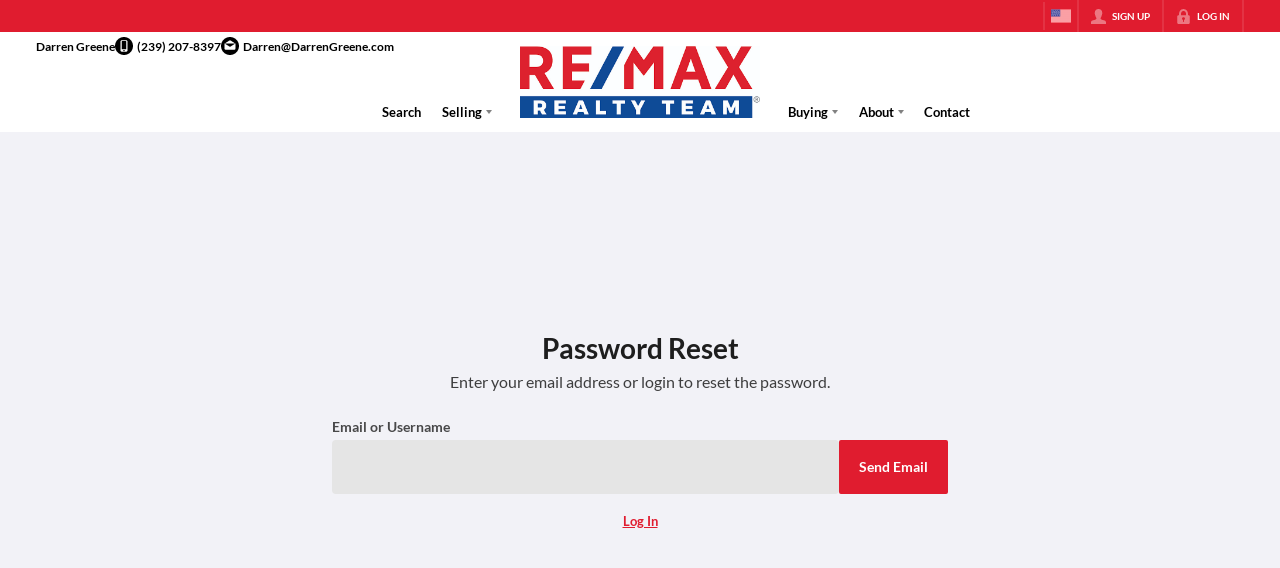

--- FILE ---
content_type: application/javascript
request_url: https://closehackstatic.com/_next/static/chunks/66808.18db4291e83dc2ac.js
body_size: 2221
content:
"use strict";(self.webpackChunk_N_E=self.webpackChunk_N_E||[]).push([[66808],{66808:(n,e,t)=>{t.r(e),t.d(e,{default:()=>b});var o=t(61975),a=t(82732),i=t(45849),r=t(22043),c=t(71450),l=t(95155),s=t(14087),d=t(12115),u=t(79472),p=t(30218),h=t(76686),f=p.Ay.section.withConfig({componentId:"sc-a789fe89-0"})(["> div{min-height:calc(100vh - 124px);display:flex;align-items:center;justify-content:center;.module_login_simple_form{width:100%;max-width:640px;padding:12px;header{margin-bottom:24px;text-align:center;h3{}p{opacity:0.85;margin-top:4px;}}}}.module_login_simple_or{margin-top:1rem;display:flex;justify-content:center;position:relative;span{font-size:12px;line-height:16px;background:",";padding:0 12px;font-weight:600;z-index:2;position:relative;color:#aaa;}&:after{content:'';display:block;position:absolute;left:0;right:0;height:2px;background:#000;opacity:0.15;top:50%;margin-top:-1px;}}.module_login_simple_social{margin-top:1rem;margin:12px auto 0;button{margin-top:0.5rem;}}.module_login_simple_links{font-size:13px;margin-top:18px;display:flex;justify-content:center;flex-wrap:wrap;color:",";a{font-weight:600;cursor:pointer;text-decoration:underline !important;&:hover{}}}",""],function(n){return n.$color_bg},function(n){return n.theme.color_primary||"#00b4ff"},function(n){return(0,h.m)(n)}),m=t(75848),g=t(20063),_=t(17),y=t(59466),x=t(81897);let b=function(n){var e=(0,g.useRouter)(),t=(0,_.o)().dispatch,p=(0,m.Ls)().fetcher,h=(0,_.o)().server,b=(0,r._)((0,d.useState)("reset"),2),v=b[0],w=b[1];return(0,d.useEffect)(function(){var n,t,o;if(h.auth&&(null==(t=h.auth)||null==(n=t.login)?void 0:n.mode)&&window.location.pathname.includes("login")){console.log("AuthForgotSimple - user is already logged in!",h.auth),e.push("/"+(null==(o=h.auth.login)?void 0:o.mode));return}},[]),(0,l.jsx)(f,(0,i._)((0,a._)({},(0,s.yA)(n)),{children:(0,l.jsx)(u.pZ,{$padLg:!0,children:"reset"==v?(0,l.jsxs)("div",{className:"module_login_simple_form",children:[(0,l.jsxs)("header",{children:[(0,l.jsx)("h3",{children:"Password Reset"}),(0,l.jsx)("p",{children:"Enter your email address or login to reset the password."})]}),(0,l.jsx)(x.Ay,{onSubmit:function(n){return(0,o._)(function(){return(0,c.YH)(this,function(e){switch(e.label){case 0:return e.trys.push([0,2,,3]),[4,p.post("/handlers/auth/reset-request",n)];case 1:return 1==e.sent().data.result&&w("code"),[3,3];case 2:return e.sent(),[3,3];case 3:return[2]}})})()},inline:!0,fields:[{key:"website_id",type:"hidden",value:h.website&&h.website.id},{key:"email",type:"text",label:"Email or Username",value:"",validate:"email",autoFocus:!0,flex:1},{key:"submit",type:"submit",color:"primary",label:"Send Email"}]}),(0,l.jsx)("div",{className:"module_login_simple_links",children:(0,l.jsx)("a",{onClick:function(){t((0,y.Dj)({login:{active:!0}}))},children:"Log In"})})]}):"code"==v?(0,l.jsxs)("div",{className:"module_login_simple_form",children:[(0,l.jsxs)("header",{children:[(0,l.jsx)("h3",{children:"Password Reset"}),(0,l.jsx)("p",{children:"We emailed you a code if we found a matching account."})]}),(0,l.jsx)(x.Ay,{onSubmit:function(n){return(0,o._)(function(){var o;return(0,c.YH)(this,function(a){switch(a.label){case 0:return a.trys.push([0,2,,3]),[4,p.post("/handlers/auth/reset",n)];case 1:if(1!=(o=a.sent().data).result)return console.log("failed to reset password.",o),[2,{error:o.message}];return w("code"),t((0,y.bj)({auth:o.auth})),e.push("/"+o.auth.login.mode),[3,3];case 2:return a.sent(),[3,3];case 3:return[2]}})})()},fields:[{key:"website_id",type:"hidden",value:h.website&&h.website.id},{key:"token",type:"text",label:"Authorization Code (6 digits)",value:"",validate:!0,autoFocus:!0},{key:"password",type:"password",label:"New Password",value:"",validate:!0},{key:"submit",type:"submit",color:"primary",label:"Reset Password",cols:2},{key:"back",type:"button",label:"Back",color:"gray",onClick:function(){return w("reset")},cols:2}]}),(0,l.jsx)("div",{className:"module_login_simple_links",children:(0,l.jsx)("a",{onClick:function(){return w("login")},children:"Log In"})})]}):""})}))}},76686:(n,e,t)=>{t.d(e,{m:()=>o});var o=function(n){var e;return"\n    & {\n        position:relative; /* required for absolute positioning within module, and grouped backgrounds */\n    \n    /* \n        *\n        *  Module Colors\n        *\n        */ \n    \n    /* background color - set on admin, all modules have this option to force override background color */\n    /* if none forced, alternate between 100% global_body_bg and 2.5% darker/lighter for contrast */\n        ".concat(null==(e=null==n?void 0:n.$background)||e||0?"background-color: ".concat(n.$color_bg,";"):"","\n\n    /* text color - set on admin, all modules have this option to force override text color */\n    color: ").concat(n.$color_text,";\n    \n    \n\n    /*\n        *\n        *  Module Fonts\n        *   \n        * \n        */\n            ").concat(n.$fonts_enabled&&((null==n?void 0:n.$fonts)||[]).map(function(e){var t={"Header 1":"h1","Header 2":"h2","Header 3":"h3","Header 4":"h4","Header 5":"h5","Header 6":"h6",Paragraph:"p,ul,ol,li,div"}[e.font_target];if(t){var o,a=parseInt(e.font_size_min),i=parseInt(e.font_size_max),r="(100vw - ".concat(500,"px) / (").concat(1100,")");return"\n\n                            && ".concat(t," {\n                        font-weight: ").concat(e.font_weight||"inherit",";\n                        font-size: clamp(").concat(a,"px, calc(").concat(a,"px + (").concat(i," - ").concat(a,") * ").concat(r,"), ").concat(i,"px);\n                        ").concat("primary"==e.font_color?"color: ".concat(n.theme.color_primary,";"):"secondary"==e.font_color?"color: ".concat(null==(o=n.theme)?void 0:o.color_secondary,";"):"custom"==e.font_color?"color: ".concat(e.font_color_custom,";"):"","\n                        line-height: ").concat(e.font_line_height||"1.5",";\n                        ").concat(e.font_letter_spacing?"letter-spacing: ".concat(e.font_letter_spacing,"px;"):"","\n                        ").concat((null==e?void 0:e.font_opacity)&&(null==e?void 0:e.font_opacity)!==100?"Paragraph"!==e.font_target?"opacity: ".concat(parseInt(e.font_opacity)/100,";"):"p { opacity: ".concat(parseInt(e.font_opacity)/100," }"):(null==e?void 0:e.font_opacity)&&(null==e?void 0:e.font_opacity)==100?"Paragraph"!==e.font_target?"opacity: 1;":"p { opacity: 1 }":"","\n                        strong {\n                            font-weight: 800;\n                            display:inline;\n                            line-height: inherit;\n                        }\n                        > div,\n                        > span {\n                            font-size: clamp(").concat(a,"px, calc(").concat(a,"px + (").concat(i," - ").concat(a,") * ").concat(r,"), ").concat(i,"px);\n                            font-weight: ").concat(e.font_weight||"inherit",";\n                            line-height: ").concat(e.font_line_height||"1.5",";\n                            ").concat(e.font_letter_spacing?"letter-spacing: ".concat(e.font_letter_spacing,"px;"):"","\n                        }\n                        ").concat(e.font_id&&n.$fonts_global[parseInt(e.font_id)]?"\n                            font-family: ".concat(n.$fonts_global[parseInt(e.font_id)].name,";\n                            span,small,div,em,strong {\n                                font-family: inherit;\n                            }\n                            "):"","\n\n                    }")}return console.warn("Font target not found:",e.font_target),""}).join(""),"\n\n        /* \n        *\n        *  Module Custom CSS\n        *\n        */ \n\n        /* module custom CSS - set on admin, all modules have this option to force add css to module */\n    \n   \n\n\n    }\n\n        ").concat(n.$page_module_css||"",";\n  \n")}}}]);

--- FILE ---
content_type: application/javascript
request_url: https://closehackstatic.com/_next/static/chunks/app/%5Bdomain%5D/%5B%5B...path%5D%5D/page-134c073bb9adba8b.js
body_size: 1906
content:
(self.webpackChunk_N_E=self.webpackChunk_N_E||[]).push([[54341],{11978:(e,n,i)=>{"use strict";i.d(n,{default:()=>w});var t=i(61975),s=i(82732),a=i(45849),o=i(22043),r=i(71450),l=i(95155),d=i(20063),c=i(12115),u=i(21505),h=i(7192),f=i(25946);function p(e){var n=e.type,i=e.data,t=e.onClose;i.ok;var o=i.page;return(i.loading,o)?(0,l.jsx)(f.A,{isDash:"public"!=(void 0===n?"public":n),onClose:t,show:!!o,loading:o&&o.loading,navFixedHeight:"var(--nav-height, 84px)",supernavFixedHeight:"var(--supernav-height, 32px)",children:(0,l.jsx)(h.A,(0,a._)((0,s._)({},i),{contextual:!0}))}):null}var x=i(17),g=i(75848),v=i(59466),_=i(84317),m=i.n(_);function w(e){var n=(0,x.o)(),i=n.dispatch,h=n.server,f=h.auth;h.website,h.api_url,h.stylesheets,h.fonts,h.styling;var _=e.type,w=(0,o._)((0,c.useState)(!1),2),b=w[0],j=w[1],y=(0,o._)((0,c.useState)(!1),2),k=y[0],C=y[1],N=(0,o._)((0,c.useState)(null),2),E=N[0],D=N[1],P=(0,d.usePathname)(),A=(0,d.useRouter)(),z=(0,g.Ls)().fetcher;(0,c.useEffect)(function(){var e=P.split("/").filter(Boolean);if("listings"===e[0]&&e.length>=2){var n="/"+e.slice(1).join("/");j(!0),C(!0),D(null),F(n)}else b&&(j(!1),C(!1),D(null))},[P]);var F=function(e){return(0,t._)(function(){var n,t,o,l,d,c;return(0,r.YH)(this,function(r){switch(r.label){case 0:return r.trys.push([0,2,,3]),n=window.location.hostname,[4,z.post("/handlers/front/page-get?domain=".concat(n,"&permalink=/listings").concat(e))];case 1:return console.log("pageBuilder - pageGet",t=r.sent().data),t.ok?(D(t),C(!1),document.title=(null==(l=t.permalink_fetch)||null==(o=l.listing)?void 0:o.address_full)||(null==(c=t.permalink_fetch)||null==(d=c.listing)?void 0:d.address)||"Listing Detail"):(console.error("Listing not found"),j(!1),C(!1)),t.history&&i((0,v.bj)({auth:(0,a._)((0,s._)({},f),{history:t.history})})),[3,3];case 2:return console.error("Error fetching listing data:",r.sent()),j(!1),C(!1),[3,3];case 3:return[2]}})})()},I=function(){j(!1),C(!1),D(null),A.back()};return(0,l.jsxs)(l.Fragment,{children:[e.children,b&&(0,l.jsxs)(l.Fragment,{children:[(0,l.jsx)(u.R9,{onEscape:function(){return I()}}),k?(0,l.jsx)("div",{style:{position:"fixed",top:0,left:0,right:0,bottom:0,backgroundColor:"rgba(0, 0, 0, 0.5)",display:"flex",alignItems:"center",justifyContent:"center",zIndex:9999},children:(0,l.jsx)(m(),{color:"#ffffff",size:60})}):E&&(0,l.jsx)(p,{data:E,onClose:I,type:void 0===_?"public":_})]})]})}},25946:(e,n,i)=>{"use strict";i.d(n,{A:()=>u});var t=i(22043),s=i(95155),a=i(12115),o=i(47650),r=i(84317),l=i.n(r),d=i(46010),c=i(30218).Ay.div.withConfig({componentId:"sc-a2ba1729-0"})(["position:fixed;top:",";left:",";bottom:0;right:0;display:flex;justify-content:center;background-color:rgba(0,0,0,0.7);z-index:100;padding-top:24px;.swift_modal{background:var(--dash-bg,white);color:var(--dash-text,inherit);width:96%;overflow-y:auto;max-width:1200px;}.swift_modal_header{display:flex;position:sticky;top:0;background:var(--dash-bg,white);z-index:1000;.swift_modal_header_close{padding:10px 16px;display:flex;align-items:center;cursor:pointer;i{margin-right:6px;i[data-mask-icon]{width:16px;height:16px;background-color:",";}}span{font-size:15px;font-weight:600;color:",";}}}.swift_modal_body{}.swift_modal_body_loading{padding:48px 18px;display:flex;justify-content:center;span{}}"],function(e){return e.$isDash?"0":"calc(var(--nav-height, 84px) + var(--supernav-height, 32px))"},function(e){return e.$isDash?"var(--dash-nav-width, 220px)":"0"},function(e){return e.theme.color_primary},function(e){return e.theme.color_primary});let u=function(e){var n=e.returnText,i=void 0===n?"Return":n,r=e.show,u=e.onClose,h=e.children,f=(e.title,e.loading),p=e.isDash,x=void 0===p?null:p,g=(0,t._)((0,a.useState)(!1),2),v=g[0],_=g[1];(0,a.useEffect)(function(){_(!0)},[]);var m=(void 0===f?null:f)?(0,s.jsx)(c,{$isDash:x,onClick:function(){return u()},children:(0,s.jsxs)("div",{className:"swift_modal",onClick:function(e){return e.stopPropagation()},children:[(0,s.jsx)("div",{className:"swift_modal_header",children:(0,s.jsxs)("div",{className:"swift_modal_header_close",onClick:u,children:[(0,s.jsx)(d.A,{i:"back"}),(0,s.jsx)("span",{children:i})]})}),(0,s.jsx)("div",{className:"swift_modal_body",children:(0,s.jsx)("div",{className:"swift_modal_body_loading",children:(0,s.jsx)(l(),{})})})]})}):void 0!==r&&r?(0,s.jsx)(c,{onClick:function(){return u()},$isDash:x,children:(0,s.jsxs)("div",{className:"swift_modal",onClick:function(e){return e.stopPropagation()},children:[(0,s.jsx)("div",{className:"swift_modal_header",children:(0,s.jsxs)("div",{className:"swift_modal_header_close",onClick:u,children:[(0,s.jsx)(d.A,{i:"back"}),(0,s.jsx)("span",{children:i})]})}),(0,s.jsx)("div",{className:"swift_modal_body",children:void 0===h?null:h})]})}):null;return v?o.createPortal(m,document.getElementById("swift-modal")):null}},76213:(e,n,i)=>{Promise.resolve().then(i.bind(i,48839)),Promise.resolve().then(i.bind(i,11978)),Promise.resolve().then(i.bind(i,35379))}},e=>{e.O(0,[79621,77427,81127,80586,35647,49817,21864,34673,39630,12772,24136,85606,87149,30030,12389,16745,55325,6659,14087,19962,98354,79472,39422,81897,17330,98738,17808,68076,27715,74899,40802,45617,39697,35379,28441,89342,31255,77358],()=>e(e.s=76213)),_N_E=e.O()}]);

--- FILE ---
content_type: application/javascript
request_url: https://closehackstatic.com/_next/static/chunks/35379-4c5d903b3394e942.js
body_size: 66501
content:
"use strict";(self.webpackChunk_N_E=self.webpackChunk_N_E||[]).push([[35379],{211:(e,n,t)=>{t.d(n,{A:()=>l});var o=t(95155),a=t(30218),i=t(46010),r=a.Ay.ul.withConfig({componentId:"sc-e337b69c-0"})([""]);let l=function(e){var n,t=e.item,a=e.id,l=e.className,s=e.titles,c=void 0===s?0:s;if(!t)return(0,o.jsx)(o.Fragment,{});var d=t.social_whatsapp_message?t.social_whatsapp_message:"";return(0,o.jsxs)(r,{style:null!=(n=e.style)?n:{},id:null!=a?a:void 0,className:null!=l?l:void 0,children:[t.social_facebook&&(0,o.jsx)("li",{children:(0,o.jsxs)("a",{href:"string"==typeof t.social_facebook?t.social_facebook:null,target:"_blank",onClick:"string"!=typeof t.social_facebook?t.social_facebook:function(){},"aria-label":"Go to Facebook Page",children:[(0,o.jsx)(i.A,{i:"social_facebook"}),c?(0,o.jsx)("span",{children:"Facebook"}):null]})}),t.social_instagram&&(0,o.jsx)("li",{children:(0,o.jsxs)("a",{href:"string"==typeof t.social_instagram?t.social_instagram:null,target:"_blank",onClick:"string"!=typeof t.social_instagram?t.social_instagram:function(){},"aria-label":"Go to Instagram Page",children:[(0,o.jsx)(i.A,{i:"social_instagram"}),c?(0,o.jsx)("span",{children:"Instagram"}):null]})}),t.social_youtube&&(0,o.jsx)("li",{children:(0,o.jsx)("a",{href:t.social_youtube,target:"_blank","aria-label":"Go to YouTube Page",children:(0,o.jsx)(i.A,{i:"social_youtube"})})}),t.social_twitter&&(0,o.jsx)("li",{children:(0,o.jsxs)("a",{href:"string"==typeof t.social_twitter?t.social_twitter:null,target:"_blank",onClick:"string"!=typeof t.social_twitter?t.social_twitter:function(){},"aria-label":"Go to Twitter Page",children:[(0,o.jsx)(i.A,{i:"social_twitter"}),c?(0,o.jsx)("span",{children:"Twitter"}):null]})}),t.social_linkedin&&(0,o.jsx)("li",{children:(0,o.jsxs)("a",{href:"string"==typeof t.social_linkedin?t.social_linkedin:null,target:"_blank",onClick:"string"!=typeof t.social_linkedin?t.social_linkedin:function(){},"aria-label":"Go to LinkedIn Page",children:[(0,o.jsx)(i.A,{i:"social_linkedin"}),c?(0,o.jsx)("span",{children:"LinkedIn"}):null]})}),t.social_pinterest&&(0,o.jsx)("li",{children:(0,o.jsxs)("a",{href:"string"==typeof t.social_pinterest?t.social_pinterest:null,target:"_blank",onClick:"string"!=typeof t.social_pinterest?t.social_pinterest:function(){},"aria-label":"Go to Pinterest Page",children:[(0,o.jsx)(i.A,{i:"social_pinterest"}),c?(0,o.jsx)("span",{children:"Pinterest"}):null]})}),t.social_yelp&&(0,o.jsx)("li",{children:(0,o.jsxs)("a",{href:t.social_yelp,target:"_blank","aria-label":"Go to Pinterest Page",style:{display:"block",borderRadius:"5px",overflow:"hidden"},children:[(0,o.jsx)(i.A,{i:"social_yelp"}),c?(0,o.jsx)("span",{children:"Yelp"}):null]})}),t.social_tiktok&&(0,o.jsx)("li",{children:(0,o.jsxs)("a",{href:t.social_tiktok,target:"_blank","aria-label":"Go to TikTok Page",children:[(0,o.jsx)(i.A,{i:"social_tiktok"}),c?(0,o.jsx)("span",{children:"TikTok"}):null]})}),t.social_google&&(0,o.jsx)("li",{children:(0,o.jsxs)("a",{href:t.social_google,target:"_blank","aria-label":"Go to Google Page",children:[(0,o.jsx)(i.A,{i:"social_google"}),c?(0,o.jsx)("span",{children:"Google"}):null]})}),t.social_threads&&(0,o.jsx)("li",{children:(0,o.jsxs)("a",{href:t.social_threads,target:"_blank","aria-label":"Go to Threads Page",children:[(0,o.jsx)(i.A,{i:"social_threads"}),c?(0,o.jsx)("span",{children:"Threads"}):null]})}),(null==t?void 0:t.social_whatsapp)&&(0,o.jsx)("li",{children:(0,o.jsxs)("a",{href:"https://wa.me/".concat(t.social_whatsapp,"?text=").concat(encodeURIComponent(d)),target:"_blank","aria-label":"Go to WhatsApp",children:[(0,o.jsx)(i.A,{i:"social_whatsapp"}),c?(0,o.jsx)("span",{children:"WhatsApp"}):null]})})]})}},2351:(e,n,t)=>{t.d(n,{A:()=>b});var o=t(82732),a=t(45849),i=t(22043),r=t(45377),l=t(95155),s=t(75848),c=t(95125),d=t(20063),_=t(12115),u=t(53505),p=t(17),m=t(14087),g=t(59466),f=t(21505),h=t(39422),x=t(32530),v=t(30218).Ay.section.withConfig({componentId:"sc-ccb13ea7-0"})(["position:relative;display:flex;align-items:center;justify-content:flex-start;width:100%;.swift_inline_label_hidden{position:absolute;left:-10000px;top:auto;width:1px;height:1px;overflow:hidden;}form{display:flex;justify-content:center;width:100%;border:2px solid ",";position:relative;input{background:",";color:",";&::placeholder{color:#1e1e1e;opacity:0.4;}font-size:12px;font-weight:700;-webkit-font-smoothing:antialiased;outline:none;color:#1e1e1e;background:#ffffff;border:none;margin:0;padding:11px 18px 12px;width:100%;max-width:100%;}button{display:flex;flex-direction:column;position:relative;z-index:5;.swift_button_content{}a{padding:0;}}a{flex:1;border-radius:0;}}.listing_search_input_results{position:absolute;top:100%;left:-2px;right:-2px;background:",";z-index:15;max-height:420px;overflow-y:auto;border:2px solid ",";&::-webkit-scrollbar{width:12px;}&::-webkit-scrollbar-track{background:",";}&::-webkit-scrollbar-thumb{background-color:",";border:3px solid transparent;}.listing_search_input_results_loading{padding:12px;display:flex;justify-content:center;}li{font-size:14px;font-weight:600;padding:8px;cursor:pointer;color:",";.listing_search_input_autocomplete_result_header{span{font-weight:700;-webkit-font-smoothing:antialiased;display:block;font-size:12.5px;line-height:100%;}small{font-weight:800;-webkit-font-smoothing:antialiased;display:block;opacity:0.5;font-size:10px;text-transform:uppercase;}}p{font-size:11px;opacity:0.6;font-weight:700;line-height:100%;margin-top:3px;}&:hover{background:",";}}}",""],function(e){return(0,x.transparentize)(.3,e.theme.color_primary)},function(e){return(0,x.transparentize)(.15,e.theme.color_nav_bg)},function(e){return e.theme.color_nav_text},function(e){return e.theme.color_nav_bg},function(e){return(0,x.transparentize)(.3,e.theme.color_primary)},function(e){return e.theme.color_nav_bg},function(e){return(0,x.darken)(.25,e.theme.color_nav_bg)},function(e){return e.theme.color_nav_text},function(e){return(0,x.darken)(.05,e.theme.color_nav_bg)},function(e){return"center"==e.$align&&"\njustify-content: center;\nform {\n    input {\n    }\n}\n"});let b=function(e){var n,t,x,b=(0,s.Ls)().fetcher,y=e.name,j=e.prompt,k=e.align,w=(0,i._)((0,_.useState)(e.value||""),2),$=w[0],A=w[1],C=(0,i._)((0,_.useState)([]),2),z=C[0],S=C[1],N=(0,i._)((0,_.useState)(!1),2),M=N[0],F=N[1],L=(0,i._)((0,_.useState)(!1),2),T=L[0],I=L[1],E=(0,_.useRef)(null),P=(0,d.useRouter)(),D=(0,p.o)().client.history_listing_search,O=(0,p.o)().dispatch,R={},H=(0,_.useCallback)((n=function(e){if(0===(e=e.trim()).length){F(!1),S([]);return}F(!0);var n,t,i="".concat(e);(null==(n=window)?void 0:n.appAxios)?null==(t=window)||t.appAxios:c.A,R[i]?(F(!1),S(R[i])):b.post("/handlers/front/listings-search-autocomplete",{search:e}).then(function(e){F(!1);var n=1===e.data.result?e.data.results.map(function(e){return(0,a._)((0,o._)({},e),{id:String(e.id)})}):[];R[i]=n,S(n)}).catch(function(e){console.error(e)})},function(){for(var e=arguments.length,o=Array(e),a=0;a<e;a++)o[a]=arguments[a];clearTimeout(t),t=setTimeout(function(){clearTimeout(t),n.apply(void 0,(0,r._)(o))},300)}),[]);(0,_.useEffect)(function(){e.listingSearch&&($?H($):S([]))},[$,H,e.listingSearch]);var U=function(e){O((0,g.Dj)({history_listing_search:[e].concat((0,r._)(D||[]))})),console.log("select suggestion",e);var n="/search?search_type=".concat(e.type,"&search=").concat(e.name);P.push(n)};return(0,l.jsx)(v,{$align:k,children:(0,l.jsxs)("form",{onSubmit:function(n){n.preventDefault(),n.stopPropagation(),e.onSubmit&&e.onSubmit({value:$})},children:[(0,l.jsx)("label",{htmlFor:"swift_inline_form_simple_"+y,className:"swift_inline_label_hidden",children:j}),!e.listingSearch&&(0,l.jsx)("input",{type:"text",autoComplete:"off",autoCorrect:"off",name:"search",placeholder:j,id:"swift_inline_form_simple_"+y,onChange:function(e){return A(e.target.value)}}),e.listingSearch&&(0,l.jsxs)(l.Fragment,{children:[(0,l.jsx)("input",{ref:E,type:"text",autoComplete:"off",autoCorrect:"off",name:"search",placeholder:j,id:"swift_inline_form_simple_"+y,value:$,onChange:function(e){A(e.target.value)},onFocus:function(){I(!0)},onBlur:function(){I(!1)}}),T&&(M?(0,l.jsx)("ul",{className:"listing_search_input_results",children:(0,l.jsx)("div",{className:"listing_search_input_results_loading",children:(0,l.jsx)(u.A,{size:"20"})})}):z.length>0?(0,l.jsx)("ul",{className:"listing_search_input_results",children:z.map(function(e,n){return(0,l.jsxs)("li",{onMouseDown:function(){return U(e)},children:[(0,l.jsxs)("div",{className:"listing_search_input_autocomplete_result_header",children:[(0,l.jsx)("span",{children:e.name}),e.listings_count_prime&&(0,l.jsxs)("small",{children:[(0,m._Z)(e.listings_count_prime)," Listings"]})]}),(0,l.jsxs)("p",{children:[e.type_title||e.type,(null==e?void 0:e.listing_mls)&&" | MLS #".concat(e.listing_mls)]})]},"".concat(e.id,"-").concat(n))})}):null),(0,l.jsx)(f.mS,{onEscape:function(){E.current.blur()}})]}),(e.button_text||e.button_icon)&&(0,l.jsx)(h.default,{color:"primary",size:"small",icon:e.button_icon,flip:!!e.button_icon_position&&"right"==e.button_icon_position,type:"submit",children:null!=(x=e.button_text)?x:void 0})]})})}},2429:(e,n,t)=>{t.d(n,{A:()=>C});var o=t(61975),a=t(82732),i=t(45849),r=t(45377),l=t(71450),s=t(95155),c=t(13490),d=t(20063),_=t(12115),u=t(75848),p=t(35379),m=t(19962),g=t(81897),f=t(89740),h=t(62359),x=t(17),v=t(14087),b=t(46010),y=t(211),j=t(59466),k=t(32530),w=t(30218).Ay.section.withConfig({componentId:"sc-8ac7fb3d-0"})(["&{background:",";color:",";}.front_footer_modern_logo{display:flex;justify-content:center;margin-bottom:36px;a{display:block;img{display:block;","}}}.front_footer_modern_primary{"," h3{font-weight:700;margin-bottom:10px;text-align:center;}.front_footer_modern_primary_contact,.front_footer_modern_primary_signup,.front_footer_modern_primary_office{padding:12px 24px;}.front_footer_modern_primary_contact{display:flex;flex-direction:column;align-items:center;ul{text-align:center;li{a{display:flex;margin-bottom:2px;i[data-mask-icon]{margin-top:4px;margin-right:8px;width:18px;height:18px;}.front_footer_modern_primary_contact_item_text{flex:1;span{display:block;font-size:inherit;strong{font-weight:800;display:block;}}}}}}}.front_footer_modern_primary_signup{.front_footer_modern_primary_signup_form{margin-top:24px;}}.front_footer_modern_primary_office{text-align:center;ul{text-align:center;li{margin-bottom:8px;display:flex;a{flex:1;span{display:block;font-size:inherit;strong{font-weight:800;display:block;}}}}}}}@media screen and (min-width:780px){.front_footer_modern_primary{display:flex;flex-wrap:wrap;> div:not(:last-of-type){border-right:2px solid ",";}.front_footer_modern_primary_contact,.front_footer_modern_primary_signup,.front_footer_modern_primary_office{flex-basis:33.3%;padding:0 24px;}}}.front_footer_modern_sitemap{margin:24px 0;text-align:center;"," .front_footer_modern_sitemap_content{max-width:1200px;margin-left:-18px;width:auto;.swift-masonry-column{padding-left:18px;background-clip:padding-box;.front_footer_modern_sitemap_item{margin-bottom:24px;}}}.front_footer_modern_sitemap_item{margin-bottom:24px;}.front_footer_modern_sitemap_item{h3{font-weight:700;a{display:flex;align-items:center;justify-content:center;font-size:inherit;font-weight:inherit;span{font-weight:inherit;font-size:inherit;}}}ul{margin-top:4px;li{a{display:flex;align-items:center;justify-content:center;opacity:0.6;cursor:pointer;span{font-size:inherit;margin-right:4px;}&:hover{opacity:1;}&.subnav{._hamburger{margin-right:4px;._hamburger_line{background:",";&:before,&:after{background:",";}}}}}}}}}.front_footer_modern_secondary{margin-top:8px;"," .front_footer_modern_social{margin-top:18px;display:flex;align-items:center;justify-content:center;gap:8px;li{i[data-mask-icon]{width:36px;height:36px;background-color:",";}}}.front_footer_modern_secondary_notices{margin-top:18px;ul{display:flex;justify-content:center;gap:8px;li{font-size:inherit;margin-top:8px;}}}.front_footer_modern_tagline{font-size:inherit;margin-bottom:16px;opacity:0.9;max-width:620px;margin:12px auto;text-align:center;p{font-size:12.5px;}strong{font-weight:700;}}.front_footer_modern_secondary_custom{margin-top:24px;text-align:center;p{font-size:13px;margin-bottom:4px;}}.front_footer_modern_secondary_copyright{margin-top:10px;text-align:center;}.front_footer_modern_secondary_built{margin-top:10px;text-align:center;}.front_footer_modern_secondary_termlinks{margin-top:10px;ul{display:flex;justify-content:center;gap:8px;li{a{display:block;font-size:inherit;text-decoration:underline !important;}}}}.front_footer_modern_secondary_associations{margin-top:18px;ul{display:flex;justify-content:center;gap:18px;li{i[data-mask-icon]{width:64px;height:64px;background-color:",";}}}}.front_footer_modern_brokerage_logo{margin-top:24px;display:flex;justify-content:center;a{display:block;img{display:block;","}}}}.front_footer_modern_tertiary{background-color:",";.front_footer_modern_mlses{display:flex;flex-wrap:wrap;justify-content:center;.front_footer_modern_mls{padding:0 1vw 32px;flex-basis:100%;@media screen and (min-width:680px){&:nth-last-of-type(n + 3),&:nth-last-of-type(n + 3) ~ .front_footer_modern_mls{flex-basis:50%;}&:nth-last-of-type(2),&:nth-last-of-type(2) ~ .front_footer_modern_mls{flex-basis:50%;}&:nth-last-of-type(1):first-of-type{flex-basis:100%;}}@media screen and (min-width:980px){&:nth-last-of-type(n + 4),&:nth-last-of-type(n + 4) ~ .front_footer_modern_mls{flex-basis:33.3%;}&:nth-last-of-type(3),&:nth-last-of-type(3) ~ .front_footer_modern_mls{flex-basis:33.3%;}&:nth-last-of-type(2),&:nth-last-of-type(2) ~ .front_footer_modern_mls{flex-basis:50%;}&:nth-last-of-type(1):first-of-type{flex-basis:100%;}}.front_footer_modern_mls_window{max-width:800px;margin:0 auto;}.front_footer_modern_mls_logo{display:flex;flex-wrap:wrap;align-items:center;justify-content:center;a{display:flex;padding:2px 8px;min-height:80px;align-items:center;img{max-height:80px;max-width:220px;}}}.front_footer_modern_mls_legal{text-align:center;font-size:12px;opacity:0.5;margin-top:4px;p{font-size:12px;margin-top:4px;}}.front_footer_modern_mls_legals{display:flex;flex-wrap:wrap;justify-content:center;gap:4px;margin:8px 0 0;li{a{text-decoration:underline !important;font-size:12px;display:block;line-height:18px;opacity:0.75;cursor:pointer;color:",";&:hover{opacity:1;}}}}}}}@media screen and (min-width:580px){}@media screen and (min-width:820px){.front_footer_modern_primary{display:flex;justify-content:center;}}"],function(e){return e.theme.color_footer_bg||e.theme.color_body_bg},function(e){return e.theme.color_footer_text||e.theme.color_body_text},function(e){var n=void 0!==e.$footerLogoSize?e.$footerLogoSize:50,t=void 0!==e.$footerLogoSizeMobile?e.$footerLogoSizeMobile:n;return"\n                        max-width: ".concat(120+n/100*280,"px;\n                        max-height: ").concat(60+n/100*140,"px;\n\n                        @media screen and (max-width: 768px) {\n                            max-width: ").concat(100+t/100*200,"px;\n                            max-height: ").concat(50+t/100*100,"px;\n                        }\n                    ")},function(e){var n=e.$fontSizeMin||14,t=e.$fontSizeMax||15,o=Math.round(1.25*n),a=Math.round(1.25*t);return"\n                font-size: clamp(".concat(n,"px, calc(").concat(n,"px + (").concat(t-n,") * ((100vw - 400px) / 1000)), ").concat(t,"px);\n\n                h3 {\n                    font-size: clamp(").concat(o,"px, calc(").concat(o,"px + (").concat(a-o,") * ((100vw - 400px) / 1000)), ").concat(a,"px);\n                }\n            ")},function(e){return(0,k.readableColor)(e.theme.color_nav_bg,(0,k.darken)(.08,e.theme.color_nav_bg),(0,k.lighten)(.1,e.theme.color_nav_bg),!1)},function(e){var n=e.$fontSizeMin||14,t=e.$fontSizeMax||15,o=Math.round(1.25*n),a=Math.round(1.25*t);return"\n                font-size: clamp(".concat(n,"px, calc(").concat(n,"px + (").concat(t-n,") * ((100vw - 400px) / 1000)), ").concat(t,"px);\n\n                h3 {\n                    font-size: clamp(").concat(o,"px, calc(").concat(o,"px + (").concat(a-o,") * ((100vw - 400px) / 1000)), ").concat(a,"px);\n                }\n            ")},function(e){return e.theme.color_footer_text||e.theme.color_body_text},function(e){return e.theme.color_footer_text||e.theme.color_body_text},function(e){var n=e.$fontSizeSecondaryMin||12,t=e.$fontSizeSecondaryMax||14;return"\n                font-size: clamp(".concat(n,"px, calc(").concat(n,"px + (").concat(t-n,") * ((100vw - 400px) / 1000)), ").concat(t,"px);\n            ")},function(e){return e.theme.color_primary},function(e){return e.theme.color_footer_text||e.theme.color_body_text},function(e){var n=void 0!==e.$footerLogoSize?e.$footerLogoSize:50,t=void 0!==e.$footerLogoSizeMobile?e.$footerLogoSizeMobile:n;return"\n                            max-width: ".concat(120+n/100*280,"px;\n                            max-height: ").concat(60+n/100*140,"px;\n\n                            @media screen and (max-width: 768px) {\n                                max-width: ").concat(100+t/100*200,"px;\n                                max-height: ").concat(50+t/100*100,"px;\n                            }\n                        ")},function(e){return(0,k.darken)(.08,e.theme.color_footer_bg||e.theme.color_body_bg)},function(e){return(0,k.meetsContrastGuidelines)(e.theme.color_footer_bg||e.theme.color_body_bg,e.theme.color_primary).AA?e.theme.color_primary:e.theme.color_footer_text||e.theme.color_body_text}),$=t(18069),A=[4,9,30,33,134,266,267,268,277];let C=(0,_.memo)(function(e){var n,t,k,C,z,S,N,M,F,L,T,I,E,P,D,O,R,H,U=e.styling,G=e.website,W=e.auth,B=e.mls,Y=e.offices,q=e.type,V=(e.testimonial_count,e.article_count,e.resources),J=(0,d.useRouter)(),X=(0,p.U)().page,K=(0,x.o)(),Q=K.dispatch,Z=K.server,ee=Z.cookie_agent,en=Z.footer_schema,et=K.client,eo=et.language,ea=et.language_global_strings,ei=et.styling_alter,er=(0,a._)({},U,ei),el=(0,u.Ls)().fetcher,es=(void 0===en?[]:en).map(function(e){return(0,a._)({},e)});es&&es.length||(es=[{name:"Company",children:[{name:"Home",permalink:"/"},{name:"About",permalink:"/about"},{name:"Testimonials",permalink:"/testimonials"},{name:"Contact",permalink:"/contact"}]},{name:"Explore",children:[{name:"Property Search",permalink:"/search"},{name:"Featured Properties",permalink:"/listings"},{name:"Areas",permalink:"/areas"}]}]),"platform"==q&&(es=[]),es.forEach(function(e,n){e.children&&(e.children_paths=e.children.map(function(e){return e.path}))}),eo&&"en"!==eo&&ea&&(es=es.map(function(e){var n;return(0,i._)((0,a._)({},e),{name:ea[e.name]||e.name,children:null==(n=e.children)?void 0:n.map(function(e){return(0,i._)((0,a._)({},e),{name:ea[e.name]||e.name})})})})),(0,d.usePathname)();var ec=(0,$.n)(eo,ea),ed=(null==W?void 0:W.active)&&(null==(n=W.login)?void 0:n.mode)=="client"&&(null==(t=W.client_agent)?void 0:t.phone)?W.client_agent.phone:ee&&ee.phone?ee.phone:null==G?void 0:G.phone,e_=(null==W?void 0:W.active)&&(null==(k=W.login)?void 0:k.mode)=="client"&&(null==(C=W.client_agent)?void 0:C.email)?W.client_agent.email:ee&&ee.email?ee.email:null==G?void 0:G.email,eu=(null==W?void 0:W.active)&&(null==(z=W.login)?void 0:z.mode)=="client"&&(null==(S=W.client_agent)?void 0:S.name)?W.client_agent.name:ee&&ee.name?ee.name:null==G?void 0:G.contact_name,ep=(null==W?void 0:W.active)&&(null==(N=W.login)?void 0:N.mode)=="client"&&(null==(M=W.client_agent)?void 0:M.title)?W.client_agent.title:ee&&ee.title?ee.title:null==G?void 0:G.contact_title,em=e_===(null==G?void 0:G.email)&&(null==G?void 0:G.email_subject)?G.email_subject:null,eg=X&&(null==(F=X.modules)?void 0:F.filter(function(e){return A.includes(parseInt(e.id))}).length)>0,ef=null==B?void 0:B.filter(function(e){var n;return e.image||e.legal_notices_footer||(null==(n=e.mls_legal)?void 0:n.length)>0});return null==ef||ef.sort(function(e,n){return e.legal_notices_footer&&n.legal_notices_footer?n.legal_notices_footer.length-e.legal_notices_footer.length:e.legal_notices_footer?-1:1*!!n.legal_notices_footer}),(0,s.jsxs)(w,{$footerLogoSize:null!=(O=er.footer_logo_size)?O:50,$footerLogoSizeMobile:null!=(H=null!=(R=er.footer_logo_size_mobile)?R:er.footer_logo_size)?H:50,$fontSizeMin:er.footer_font_size_min,$fontSizeMax:er.footer_font_size_max,$fontSizeSecondaryMin:er.footer_font_secondary_size_min,$fontSizeSecondaryMax:er.footer_font_secondary_size_max,children:[(0,s.jsxs)(m.A,{type:"front.footer",children:[(0,s.jsxs)("div",{className:"front_footer_modern_primary",children:["1"==er.footer_contact_show&&(0,s.jsxs)("div",{className:"front_footer_modern_primary_contact",children:[(0,s.jsx)("h3",{children:ec("Contact")}),(0,s.jsxs)("ul",{children:[eu&&(0,s.jsx)("li",{children:(0,s.jsx)("a",{href:"/contact",children:(0,s.jsxs)("div",{className:"front_footer_modern_primary_contact_item_text",children:[(0,s.jsx)("span",{children:(0,s.jsx)("strong",{children:eu})}),ep&&(0,s.jsx)("span",{children:ep})]})})}),ed&&(0,s.jsx)("li",{children:(0,s.jsx)("a",{href:"tel:"+ed,children:(0,s.jsx)("div",{className:"front_footer_modern_primary_contact_item_text",children:(0,s.jsx)("span",{children:ed})})})}),e_&&(0,s.jsx)("li",{children:(0,s.jsx)("a",{href:"mailto:"+e_+(em?"?subject="+encodeURIComponent(em):""),children:(0,s.jsx)("div",{className:"front_footer_modern_primary_contact_item_text",children:(0,s.jsx)("span",{children:e_})})})}),G.contact_name_secondary&&(0,s.jsxs)(s.Fragment,{children:[G.contact_name_secondary&&(0,s.jsx)("li",{children:(0,s.jsx)("a",{href:"/contact",children:(0,s.jsxs)("div",{className:"front_footer_modern_primary_contact_item_text",children:[(0,s.jsx)("span",{children:(0,s.jsx)("strong",{children:G.contact_name_secondary})}),ep&&(0,s.jsx)("span",{children:ep})]})})}),G.phone_secondary&&(0,s.jsx)("li",{children:(0,s.jsx)("a",{href:"tel:"+G.phone_secondary,children:(0,s.jsx)("div",{className:"front_footer_modern_primary_contact_item_text",children:(0,s.jsx)("span",{children:G.phone_secondary})})})}),G.email_secondary&&(0,s.jsx)("li",{children:(0,s.jsx)("a",{href:"mailto:"+G.email_secondary+(G.email_subject?"?subject="+encodeURIComponent(G.email_subject):""),children:(0,s.jsx)("div",{className:"front_footer_modern_primary_contact_item_text",children:(0,s.jsx)("span",{children:G.email_secondary})})})})]})]})]}),(0,s.jsxs)("div",{className:"front_footer_modern_primary_signup",children:[(0,s.jsx)("h3",{children:ec("Get in Touch")}),(0,s.jsx)(g.Ay,{className:"front_footer_modern_primary_signup_form",onSubmit:function(e){return(0,o._)(function(){var n,t,o,a,i,r;return(0,l.YH)(this,function(l){switch(l.label){case 0:console.log("footer-modern.tsx - form vals",e),e.url=(null==(t=window)||null==(n=t.location)?void 0:n.pathname)||"/",e.type="contact",e.website_id=G.id,l.label=1;case 1:return l.trys.push([1,3,,4]),console.log("footer-modern.tsx - 1"),[4,el.post("/handlers/front/lead-create",e)];case 2:if(console.log("footer-modern - lead_create sent!",o=l.sent().data),G&&G.script_lead_success&&(0,v.My)(G.script_lead_success),console.log("footer-modern.tsx - 2"),!o.ok)return console.log("footer-modern.tsx - 4"),[2,{error:o.message}];return console.log("footer-modern.tsx - 3"),(null==(a=o.auth)?void 0:a.active)&&(null==(r=o.auth)||null==(i=r.login)?void 0:i.mode)=="client"?(Q((0,j.bj)({auth:o.auth})),Q((0,j.Dj)({lead:null,notification:{title:"1"==o.success_enabled&&o.success_header?o.success_header:"You're Now Logged In!",message:"1"==o.success_enabled&&o.success_body?o.success_body:(0,s.jsxs)(s.Fragment,{children:[(0,s.jsxs)("p",{children:[(0,s.jsx)("strong",{children:"Username:"})," ",o.auth.login.login]}),o.auth.client.phone&&o.auth.client.phone.length>0&&(0,s.jsxs)("p",{children:[(0,s.jsx)("strong",{children:"Password:"})," Your phone number, digits only, starting with the area code (ex. 8184442233)"]}),(0,s.jsx)("p",{children:"You can save properties, access your dashboard, and much more."})]}),button_text:"1"==o.success_enabled&&o.success_button_text?o.success_button_text:"Okay",button_url:"1"==o.success_enabled&&o.success_button_url?o.success_button_url:null,onClose:function(){o.redirect&&J.push(o.redirect)}}}))):Q((0,j.Dj)({lead:null,notification:{title:"1"==o.success_enabled&&o.success_header?o.success_header:"Awesome!",message:"1"==o.success_enabled&&o.success_body?o.success_body:"We have saved your information and will be in touch!",button_text:"1"==o.success_enabled&&o.success_button_text?o.success_button_text:"Okay",button_url:"1"==o.success_enabled&&o.success_button_url?o.success_button_url:null}})),console.log("footer-modern.tsx - 3b"),[3,4];case 3:return console.log("lead error!!",l.sent()),[3,4];case 4:return[2]}})})()},resetOnSubmit:!1,userScore:!0,inline:!0,fields:(0,r._)([{key:"email",type:"text",label:!1,value:"",placeholder:"Email Address",validate:!0,flex:1}]).concat([{key:"submit",type:"submit",color:"primary",icon:"submit",label:!1}])})]}),(0,s.jsxs)("div",{className:"front_footer_modern_primary_office",children:[(0,s.jsx)("h3",{children:ec("Office")}),(0,s.jsx)("ul",{children:Y&&Y.filter(function(e){return"franchise"!=e.type}).map(function(e){return(0,s.jsx)("li",{className:"address",children:(0,s.jsxs)("a",{href:"/contact",children:[e.name?(0,s.jsx)(s.Fragment,{children:(0,s.jsx)("span",{children:(0,s.jsx)("strong",{children:e.name})})}):"",e.address?(0,s.jsx)("span",{children:(0,s.jsx)("span",{children:e.address})}):null,(0,s.jsx)("span",{children:[e.address_city&&e.address_state?"".concat(e.address_city,", ").concat(e.address_state):e.address_city||e.address_state,e.address_zip].filter(Boolean).join(" ")}),e.phone&&(0,s.jsx)("span",{children:e.phone}),e.email&&(0,s.jsx)("span",{children:e.email}),e.license&&(0,s.jsx)("span",{children:e.license})]})},e.id)})})]})]}),(0,s.jsxs)("div",{className:"front_footer_modern_secondary",children:[(0,s.jsx)(y.A,{className:"front_footer_modern_social",item:G}),(0,s.jsx)("div",{className:"front_footer_modern_sitemap",children:(0,s.jsx)(f.A,{items:(0,r._)(es).concat((0,r._)(W&&W.login&&W.login.id?[{name:ec("Account"),children:[{name:ec("Dashboard"),permalink:"/"+((null==(L=W.login)?void 0:L.mode)==="agent"?"agent":null==(T=W.login)?void 0:T.mode)},{name:ec("Logout"),permalink:"/logout"}]}]:[{name:ec("Account"),children:[{name:ec("Login"),onClick:function(){Q((0,j.Dj)({login:{active:!0}}))}}].concat((0,r._)("website"==q?[{name:ec("Sign Up"),onClick:function(){Q((0,j.Dj)({lead:{type:"contact"}}))}}]:[]))}])),renderItem:function(e,n){return(0,s.jsxs)("div",{className:"front_footer_modern_sitemap_item",children:[(0,s.jsx)("h3",{children:(0,s.jsx)(c.A,{href:e.permalink||"",children:(0,s.jsx)("span",{children:e.name})})}),e.children&&(0,s.jsx)(h.A,{color_bg:er.color_footer_bg||er.color_body_bg||"#FFFFFF",height:"320",triggerType:"link",children:(0,s.jsx)("ul",{children:e.children.map(function(t,o){return"/login"===t.permalink?(0,s.jsx)("li",{children:(0,s.jsx)("a",{onClick:function(){Q((0,j.Dj)({login:{active:!0}}))},children:(0,s.jsx)("span",{children:t.name})})},"nav-"+n+"-"+o):"subnav"===t.type?(0,s.jsx)("li",{children:(0,s.jsxs)("a",{onClick:function(){Q((0,j.Dj)({subnav:t.subnav,navElem:e}))},className:"subnav",children:[(0,s.jsx)("div",{className:"_hamburger",children:(0,s.jsx)("div",{className:"_hamburger_line"})}),(0,s.jsx)("span",{children:t.name})]})},"nav-"+n+"-"+o):t.onClick?(0,s.jsx)("li",{children:(0,s.jsxs)("a",{onClick:t.onClick,children:[(0,s.jsx)("span",{children:t.name}),(0,s.jsx)(b.A,{i:"arrow_right_circled"})]})},"nav-"+n+"-"+o):(0,s.jsx)("li",{children:(0,s.jsx)(c.A,{href:t.permalink||"",target:"1"===t.tab?"_blank":void 0,children:(0,s.jsx)("span",{children:t.name})})},"nav-"+n+"-"+o)})})})]},n)}})}),V&&V.filter(function(e){return e.category&&"notices"==e.category}).length>0&&(0,s.jsx)("div",{className:"front_footer_modern_secondary_notices",children:(0,s.jsx)("ul",{children:V&&V.filter(function(e){return e.category&&"notices"==e.category}).map(function(e,n){return(0,s.jsx)("li",{children:(0,s.jsx)(c.A,{href:e.external_url||e.file_url||"",target:"_blank",children:e.name})},n)})})}),(null==V||null==(I=V.filter(function(e){return e.file_url&&e.resource_category_id&&10==e.resource_category_id}))?void 0:I.length)>0&&(0,s.jsx)("div",{className:"front_footer_modern_secondary_logos",children:(0,s.jsx)("ul",{children:null==V||null==(E=V.filter(function(e){return e.file_url&&e.resource_category_id&&10==e.resource_category_id}))?void 0:E.map(function(e,n){return(0,s.jsx)("li",{children:(0,s.jsx)(c.A,{href:e.external_url||"/","aria-label":"Download File: "+e.name,children:(0,s.jsx)("img",{src:e.file_url,alt:e.name})})},n)})})}),(null==er?void 0:er.footer_tagline)&&(0,s.jsx)("div",{className:"front_footer_modern_tagline",dangerouslySetInnerHTML:{__html:er.footer_tagline}}),(0,s.jsxs)("div",{className:"front_footer_modern_secondary_copyright",children:["\xa9 ",new Date().getFullYear()," ",G?G.company?G.company:G.name:null,G&&"."!==(G.company?G.company:G.name).slice(-1)?". ":" ","All rights reserved."]}),G&&(!G.config||!G.config.brand_parent||"self"!=G.config.brand_parent)&&(0,s.jsxs)("div",{className:"front_footer_modern_secondary_built",children:["Website built by ",(0,s.jsx)("a",{href:"https://closehack.com",children:"CloseHack"}),"."]}),G&&(null==er?void 0:er.footer_terms)=="1"?(0,s.jsx)("div",{className:"front_footer_modern_secondary_termlinks",children:(null==er||null==(P=er.footer_terms_items)?void 0:P.length)>0&&(0,s.jsx)("ul",{children:er.footer_terms_items.map(function(e,n){return(0,s.jsx)("li",{children:(0,s.jsx)("a",{href:e.url,target:e.url&&e.url.startsWith("http")?"_blank":void 0,children:e.name})},n)})})}):(0,s.jsxs)("div",{className:"front_footer_modern_secondary_termlinks",children:[" ",(0,s.jsxs)("ul",{children:[(0,s.jsx)("li",{children:(0,s.jsx)("a",{href:"/privacy",children:"Privacy"})}),(0,s.jsx)("li",{children:(0,s.jsx)("a",{href:"/terms",children:"Terms"})}),(0,s.jsx)("li",{children:(0,s.jsx)("a",{href:"/dmca",children:"DMCA"})}),(0,s.jsx)("li",{children:(0,s.jsx)("a",{href:"/accessibility",children:"Accessibility"})}),(0,s.jsx)("li",{children:(0,s.jsx)("a",{href:"/fair-housing-statement",children:"Fair Housing"})})]})]}),(0,s.jsx)("div",{className:"front_footer_modern_brokerage_logo",children:(0,s.jsx)(c.A,{href:(null==G?void 0:G.brokerage_website)?null==G?void 0:G.brokerage_website:"/",className:"HII",children:(0,s.jsx)("img",{src:er.logo_secondary?er.logo_secondary:er.logo_primary?er.logo_primary:"https://closehack-static.s3.us-west-1.amazonaws.com/logo.png",alt:"website"==q&&G?G.name+" - Footer Logo":"CloseHack Real Estate Marketing - Footer Logo"})})}),(0,s.jsx)("div",{className:"front_footer_modern_secondary_associations",children:(0,s.jsx)("ul",{children:G&&(null==er?void 0:er.footer_icons)=="0"?(0,s.jsxs)(s.Fragment,{children:[(0,s.jsx)("li",{className:"front_footer_modern_secondary_association_equalopportunity",children:(0,s.jsx)("div",{children:(0,s.jsx)(b.A,{i:"equal_housing"})})}),(null==G?void 0:G.nar_members)>0&&(0,s.jsx)("li",{className:"front_footer_modern_secondary_association_agent",children:(0,s.jsx)("a",{href:"https://www.nar.agent/",target:"_blank","aria-label":"REALTOR logo",children:(0,s.jsx)(b.A,{i:"realtor"})})})]}):G&&(null==er||null==(D=er.footer_icons_items)?void 0:D.length)>0?(0,s.jsx)(s.Fragment,{children:er.footer_icons_items.map(function(e,n){return(0,s.jsx)(_.Fragment,{children:"eoh"==e.type?(0,s.jsx)("li",{className:"front_footer_modern_secondary_association_equalopportunity",children:(0,s.jsx)("div",{children:(0,s.jsx)(b.A,{i:"equal_housing"})})}):"eol"==e.type?(0,s.jsx)("li",{className:"front_footer_modern_secondary_association_equalopportunity",children:(0,s.jsx)("div",{children:(0,s.jsx)(b.A,{i:"equal_lending"})})}):"realtor"==e.type?(0,s.jsx)("li",{children:(0,s.jsx)("a",{href:"https://www.nar.realtor/",target:"_blank","aria-label":"REALTOR logo",children:(0,s.jsx)(b.A,{i:"realtor"})})}):"realtor_mls"==e.type?(0,s.jsx)("li",{children:(0,s.jsx)("a",{href:"https://www.nar.realtor/",target:"_blank","aria-label":"REALTOR & MLS logo",children:(0,s.jsx)(b.A,{i:"realtor_mls"})})}):"custom_svg"==e.type?(0,s.jsx)("li",{className:"front_footer_modern_secondary_association_custom",children:(0,s.jsx)("a",{href:e.url,target:"_blank","aria-label":e.name,children:(0,s.jsx)("i",{dangerouslySetInnerHTML:{__html:e.svg}})})}):"custom_image"==e.type?(0,s.jsx)("li",{className:"front_footer_modern_secondary_association_custom",children:(0,s.jsx)("a",{href:e.url,target:"_blank","aria-label":e.name,children:(0,s.jsx)("img",{src:e.image})})}):null},n)})}):null})}),(null==G?void 0:G.footer_html)&&(0,s.jsx)("div",{className:"front_footer_modern_secondary_custom",children:(0,s.jsx)("div",{dangerouslySetInnerHTML:{__html:G.footer_html}})})]})]}),eg&&(null==ef?void 0:ef.length)>0?(0,s.jsx)("div",{className:"front_footer_modern_tertiary",children:(0,s.jsx)(m.A,{type:"front.footer_wide",children:(0,s.jsx)("div",{className:"front_footer_modern_mlses",children:ef.map(function(e,n){return(0,s.jsx)("div",{className:"front_footer_modern_mls",children:(0,s.jsxs)("div",{className:"front_footer_modern_mls_window",children:[e.image?(0,s.jsx)("div",{className:"front_footer_modern_mls_logo",children:(0,s.jsx)("a",{"aria-label":"MLS Data Supplier: "+e.name,children:(0,s.jsx)("img",{src:e.image,alt:e.name})})}):(0,s.jsx)("div",{className:"front_footer_modern_mls_logo",children:(0,s.jsx)("h5",{style:{fontSize:"16px",fontWeight:700},children:e.name})}),e.legal_notices_footer&&(0,s.jsx)("div",{className:"front_footer_modern_mls_legal",dangerouslySetInnerHTML:{__html:e.legal_notices_footer.replace("{listing_date_updated_mls}",e.time_synced_min||"Unknown Date").replace("{date_updated}",e.time_synced_min||"Unknown Date").replace("{website_name}",G.name)}}),e.mls_legal&&e.mls_legal.length>0&&(0,s.jsx)("ul",{className:"front_footer_modern_mls_legals",children:e.mls_legal.map(function(n,t){return(0,s.jsx)("li",{children:(0,s.jsx)("a",{onClick:function(){Q((0,j.Dj)({notification:{title:n.name+" ("+e.acronym+")",message:n.content.replace("{listing_date_updated_mls}",e.time_synced_min||"Unknown Date").replace("{date_updated}",e.time_synced_min||"Unknown Date").replace("{website_name}",G.name)}}))},children:n.name})},t)})})]})},n)})})})}):null]})})},7192:(e,n,t)=>{t.d(n,{A:()=>O});var o=t(87773),a=t(44351),i=t(3037),r=t(82732),l=t(45849),s=t(22043),c=t(45377),d=t(80971),_=t(95155),u=t(12115),p=t(20063),m=t(60618),g=t(17808),f=t(72969),h=t(51615),x=t(96409),v=t(32530),b=t(17),y=t(75848),j=t(29068),k=t(39422),w=t(19962),$=t(89091),A=t(40111),C=t(4176),z=t(79472),S=t(30218),N=t(59466),M=t(14087),F=t(95704),L=S.Ay.div.withConfig({componentId:"sc-9e60f9b1-0"})(["position:absolute;top:0;left:0;right:0;bottom:0;background-color:rgba(0,0,0,0.7);z-index:10;display:flex;align-items:center;justify-content:center;& > *{opacity:0;pointer-events:none;transition:opacity 0.2s ease;}&:hover > *{opacity:1;pointer-events:auto;}"]),T=function(e,n){var t=e;return t.replace(/>([^<]+)</g,function(e,t){var o=t.trim();return n[o]?e.replace(o,n[o]):e})},I=function(e,n){if(!e||!n)return e;if("string"==typeof e)return e.includes("<")&&e.includes(">")?T(e,n):n[e]||e;if(Array.isArray(e))return e.map(function(e){return I(e,n)});if((void 0===e?"undefined":(0,d._)(e))==="object"){var t={};for(var o in e)t[o]=I(e[o],n);return t}return e},E=function(e){var n=(0,b.o)().server,t=(n.website,n.styling),o=n.type;(0,y.Ls)().fetcher;var a=(0,s._)((0,u.useState)("list"),2);a[0],a[1];var i=(0,s._)((0,u.useState)(null),2);return i[0],i[1],(0,_.jsx)(_.Fragment,{children:(0,_.jsx)(z.Pr.PageBody,{children:(0,_.jsx)(w.A,{type:"dash.blocked",children:(0,_.jsx)(z.Pr.PageBodyMain,{children:(0,_.jsxs)("div",{style:{width:"100%",display:"block",maxWidth:"400px"},children:["website"==o&&t.logo_primary?(0,_.jsx)("img",{width:"180px",style:{width:"100%",maxWidth:"180px",margin:"0 auto"},src:t.logo_primary}):(0,_.jsx)("img",{width:"400px",style:{width:"100%",maxWidth:"400px"},src:"https://quicktours-static.s3.us-west-1.amazonaws.com/website_medias/20210921075034.png"}),(0,_.jsx)("h4",{style:{fontWeight:800,fontSize:"1.7em",marginTop:"32px"},children:"Page Not Found"}),(0,_.jsx)("h6",{style:{fontWeight:600,fontSize:"0.9em",marginTop:"6px",marginBottom:"18px",opacity:"0.8"},children:"Oh no, looks like what you're looking for isn't here anymore."}),(0,_.jsx)(C.a,{$align:"center",children:(0,_.jsx)(k.default,{href:"/contact",icon:"person",fillType:"light",children:"Contact Us"})})]})})})})})},P=S.Ay.div.withConfig({componentId:"sc-9e60f9b1-1"})(["padding:32px 20px;text-align:center;background:#8f1616;color:white;h2{margin-bottom:4px;font-size:24px;}p{font-size:16px;opacity:0.6;}"]),D=function(e){function n(e){var t;return(0,a._)(this,n),(t=(0,o._)(this,n,[e])).reset=function(){t.setState({hasError:!1,error:void 0})},t.state={hasError:!1},t}(0,i._)(n,e);var t=n.prototype;return t.componentDidCatch=function(e,n){console.error("Caught error:",e,n)},t.render=function(){var e,n=this.state,t=n.hasError,o=n.error;return t?null!=(e=this.props.fallback)?e:(0,_.jsxs)(P,{children:[(0,_.jsxs)("h2",{children:["Error in module ",this.props.name,"!"]}),(0,_.jsx)("p",{children:null==o?void 0:o.message})]}):this.props.children},n.getDerivedStateFromError=function(e){return{hasError:!0,error:e}},n}(u.Component);let O=function(e){var n=e.path,t=(e.req,e.res,e.ok),o=(e.navFixedHeight,e.supernavFixedHeight,e.permalink_fetch),a=e.history,i=e.contextual,d=void 0!==i&&i,y=e.page,w=(0,s._)((0,u.useState)(!1),2),C=w[0];w[1];var z=(0,b.o)(),S=z.server,T=S.auth,P=(S.server_type,S.website,S.styling),O=S.fonts,R=(S.styling_alter,S.styling_global,S.stylesheets,S.domain,S.api_url,z.server),H=z.client,U=H.page_module_controller,G=H.overlay_page_module_id,W=H.overlay_page_module_alter,B=void 0===W?{}:W,Y=H.overlay_page_module_scroll_trigger,q=H.language,V=H.language_strings,J=(0,b.o)().dispatch;(0,u.useEffect)(function(){a&&J((0,N.bj)({auth:(0,l._)((0,r._)({},R.auth),{history:a})}))},[a]),(0,j.A)(T),(0,u.useEffect)(function(){"production"!=F.env.NEXT_PUBLIC_NODE_ENV&&console.log("[page]",y)},[]),(0,u.useEffect)(function(){if((!U||0===Object.keys(U).length)&&y){var e=(y.modules||[]).filter(function(e){return"module_controller"===e.type&&"ModuleControllerTabs"===e.name}),n={};e.forEach(function(e){var t,o=e.page_module_id.toString(),a=null==(t=e.props.options)?void 0:t[0];a&&(n[o]=a.module_ids)}),Object.keys(n).length>0&&J((0,N.Dj)({page_module_controller:(0,r._)({},U||{},n)}))}},[y]);var X=(0,u.useContext)(A.a),K=X.navHeight,Q=X.supernavHeight;X.filtersHeight,x.A;var Z=(0,p.usePathname)(),ee=[];if(null==y?void 0:y.modules){ee=null==y?void 0:y.modules.filter(function(e){var n,t;return(null==(t=e.props)||null==(n=t.fonts)?void 0:n.length)>0}).map(function(e){return e.props.fonts.filter(function(e){return e.font_id}).map(function(e){return e.font_id})}).flat().filter(function(e,n,t){return t.indexOf(e)===n}).map(function(e){return parseInt(e)});var en=null==y?void 0:y.modules.filter(function(e){var n,t;return null==(t=e.props)||null==(n=t.contain)?void 0:n.shout_font_id}).map(function(e){return e.props.contain.shout_font_id}).filter(function(e,n,t){return t.indexOf(e)===n}).map(function(e){return parseInt(e)});ee=(0,c._)(ee).concat((0,c._)(en))}(0,u.useEffect)(function(){if(t&&y&&y.modules){var e=[],n=setTimeout(function(){y.modules.filter(function(e){return e.page_module_javascript}).forEach(function(n){console.log("Module has javascript",n.page_module_javascript,n.page_module_id);var t=(0,M.My)(n.page_module_javascript,n.page_module_id);e.push(t)})},1e3);return function(){clearTimeout(n),e.forEach(function(e){return e()})}}},[n,t,y]);var et=(0,l._)((0,r._)({},y),{modules:(0,c._)(((null==y?void 0:y.modules)?(y.modules||[]).map(function(e){return(0,l._)((0,r._)({},e),{component:f.R[e.name],props:(0,l._)((0,r._)({},e.props),{contain:e.props.contain?(0,l._)((0,r._)({},e.props.contain),{shout_font_name:e.props.contain.shout_font_id?O[e.props.contain.shout_font_id].name:null}):null})})}):[]).filter(function(e){return void 0!==e.component}).filter(function(e){var n,t=y.modules.filter(function(e){return"module_controller"===e.type});if(0===t.length)return!0;var o=!1,a=!0,i=!1,r=!1;return t.forEach(function(n){if("ModuleControllerLogin"===n.name){i=!0;var t=parseInt(n.page_module_id),l=null==U?void 0:U[t];l&&"success"===l.status&&(r=!0),e.page_module_id===n.page_module_id&&(a=!r,o=!0)}}),(!i||!!r||e.page_module_id===(null==(n=t.find(function(e){return"ModuleControllerLogin"===e.name}))?void 0:n.page_module_id))&&(t.forEach(function(n){if("ModuleControllerTabs"===n.name){var t=parseInt(n.page_module_id),i=null==U?void 0:U[t];if(i){var r=n.props.options.find(function(e){return e.module_ids===i.toString()});if(r){var l=r.module_ids.split(",").map(function(e){return e.trim()});n.props.options.flatMap(function(e){return e.module_ids.split(",").map(function(e){return e.trim()})}).includes(e.page_module_id.toString())&&(o=!0,l.includes(e.page_module_id.toString())||(a=!1))}}}}),!o||a)}))}),eo=[],ea=null,ei=null;et.modules.forEach(function(e,n){if(e.props&&"1"==e.bg_inherit_prev){if(null===ea){ea=Math.max(0,n-1);var t=et.modules[ea].props.background_properties||{};!t.type&&et.modules[ea].page_module_color_bg&&(t=(0,l._)((0,r._)({},t),{type:"color",color:et.modules[ea].page_module_color_bg})),ei=t}}else null!==ea&&(eo.push((0,r._)({index_start:ea,index_end:n-1},ei)),ea=null,ei=null)}),null!==ea&&eo.push((0,r._)({index_start:ea,index_end:et.modules.length-1},ei));var er=[],el=0,es=!0,ec=!1,ed=void 0;try{for(var e_,eu=eo[Symbol.iterator]();!(es=(e_=eu.next()).done);es=!0){var ep=e_.value;ep.index_start>el&&er.push({background:null,modules:et.modules.slice(el,ep.index_start)}),er.push({background:ep,modules:et.modules.slice(ep.index_start,ep.index_end+1)}),el=ep.index_end+1}}catch(e){ec=!0,ed=e}finally{try{es||null==eu.return||eu.return()}finally{if(ec)throw ed}}el<et.modules.length&&er.push({background:null,modules:et.modules.slice(el)});var em=0,eg=(0,u.useRef)({});(0,u.useEffect)(function(){if(G&&eg.current[G]){var e=eg.current[G].current,n=getComputedStyle(document.documentElement),t=parseInt(n.getPropertyValue("--nav-height")||"84",10),o=parseInt(n.getPropertyValue("--supernav-height")||"32",10);if(e){var a=e.getBoundingClientRect().top,i=window.pageYOffset||document.documentElement.scrollTop;window.scrollTo({top:i+a-(o+t),behavior:"smooth"})}}},[Y]);var ef=(0,s._)((0,u.useState)({active:!1,selectedModuleId:null}),2),eh=ef[0],ex=ef[1];(0,u.useEffect)(function(){var e=function(e){ex(e.detail)};return window.addEventListener("overlay-controls-change",e),function(){window.removeEventListener("overlay-controls-change",e)}},[]);var ev=(0,u.useRef)({overlayTopPx:.5*window.innerHeight,isFull:!1});(0,u.useEffect)(function(){var e=(parseInt(K,10)||84)+(parseInt(Q,10)||32),n=function(){var n=ev.current,t=n.overlayTopPx,o=n.isFull?window.innerHeight:t;Object.entries(eg.current).forEach(function(n){var t=(0,s._)(n,2),a=t[0],i=t[1];if(null==i?void 0:i.current){var r=i.current.getBoundingClientRect(),l=r.bottom>e,c=r.top<o;window.dispatchEvent(new CustomEvent("module-visibility-change",{detail:{moduleId:a,isVisible:l&&c}}))}})},t=function(e){ev.current=e.detail,n()};return window.addEventListener("overlay-position-change",t),window.addEventListener("scroll",n,{passive:!0}),n(),function(){window.removeEventListener("overlay-position-change",t),window.removeEventListener("scroll",n)}},[null==y?void 0:y.modules,K,Q]);var eb=!1;return(Z.startsWith("/agent/")||"/agent"==Z||Z.startsWith("/client/")||"/client"==Z||Z.startsWith("/admin/")||"/admin"==Z||Z.startsWith("/seller/")||"/seller"==Z||Z.startsWith("/hacker/")||"/hacker"==Z||Z.startsWith("/coder/")||"/coder"==Z)&&(eb=!0),(0,_.jsx)(_.Fragment,{children:t?(0,_.jsxs)("div",{style:{position:"relative"},children:[C?(0,_.jsx)("div",{style:{position:"fixed",top:eb?"var(--nav-height, 84px)":"calc(var(--nav-height, 84px) + var(--supernav-height, 32px))",left:220*!!eb,right:0,bottom:0,height:"100vh",zIndex:80,opacity:1,transition:"opacity 0.15s ease-out"},children:(0,_.jsx)($.A,{bgColor:eb?"rgba(255,255,255,0.9)":"rgba(0,0,0,0.9)",loaderColor:eb?"#222222":"#FFFFFF",isDash:eb})}):null,(0,_.jsx)(h.q,{children:er.map(function(e,n){var t,a=!!(t=e.background)&&(0,g.tm)(t);return(0,_.jsxs)("div",{className:"_front_path_module_background",style:{position:"relative"},children:[null!=a.bgType&&(0,_.jsx)(m.A,(0,l._)((0,r._)({},a),{className:"_front_path_module_background_content",style:{position:"absolute",top:0,left:0,width:"100%",height:"100%",zIndex:0}})),e.modules.map(function(e,n){var t,i,s,c,p,m,g,f,h,x,b=e.component,j=em++,w=e.props;e.page_module_id==G&&B&&(w=(0,l._)((0,r._)({},e.props,null!=(g=B.props)?g:{}),{buttons_enabled:(null==B||null==(i=B.props)?void 0:i.buttons_enabled)===0?null:(null==B||null==(s=B.props)?void 0:s.buttons_enabled)===1?B.props.buttons_enabled:null!=(f=null==(c=e.props)?void 0:c.buttons_enabled)?f:null,contain:(0,r._)({},e.props.contain,null!=(h=null==(p=B.props)?void 0:p.contain)?h:{}),background_properties:(0,r._)({},e.props.background_properties,null!=(x=null==(m=B.props)?void 0:m.background_properties)?x:{})})),q&&"en"!==q&&V&&(w=I(w,V));var $=(0,l._)((0,r._)({index:j},w),{page_module_id:e.page_module_id,contextual:d,background:!a,background_properties:a?null:w.background_properties,title:void 0,propTitle:e.props.title||null,styling:P,fetches:e.fetches,permalink_fetch:o,moduleNextName:et.modules[j+1]?et.modules[j+1].name:null,page_module_css:e.page_module_css,page_module_color_bg:e.page_module_color_bg,page_module_color_text:e.page_module_color_text,stats_cache:et.stats_cache||[],mls_stats_cache:et.mls_stats_cache||[],area_major_stats_cache:et.area_major_stats_cache||[],color_bg:a?"transparent":e.page_module_color_bg?e.page_module_color_bg:P&&P.color_body_bg&&j%2==0&&"border"!=P.modules_alternate?(0,v.darken)(.025,P.color_body_bg):P&&P.color_body_bg?P.color_body_bg:null,color_text:e.page_module_color_text?e.page_module_color_text:P&&P.color_body_text?P.color_body_text:null,fonts_global:(0,r._)({},O,(null==y?void 0:y.fonts)?y.fonts:[]),block_variant:e.props.block_variant?e.props.block_variant:e.fetches&&e.fetches.areas&&R.styling.block_variant_area?R.styling.block_variant_area:e.fetches&&e.fetches.agents&&R.styling.block_variant_agent?R.styling.block_variant_agent:e.fetches&&e.fetches.listings&&R.styling.block_variant_listing?R.styling.block_variant_listing:e.fetches&&e.fetches.test});if(e.page_module_id==G){var A=(0,r._)({},B);delete A.props,delete A.contain,$=(0,r._)({},$,A)}if("0"==$.page_module_active||0==$.page_module_active)return(0,_.jsx)(u.Fragment,{},e.page_module_id);eg.current[e.page_module_id]||(eg.current[e.page_module_id]=(0,u.createRef)());var C=String(e.page_module_id)===String(eh.selectedModuleId),z="page_info"===eh.selectedModuleId,S=eh.active&&!z&&(!C||"create"===eh.selectedModuleId);return(0,_.jsxs)("div",{ref:eg.current[e.page_module_id],style:{position:"relative"},children:[(0,_.jsx)(D,{name:e.name,fallback:T&&T.active&&["admin","hacker"].includes(null==(t=T.login)?void 0:t.mode)?null:(0,_.jsx)(_.Fragment,{}),children:(0,_.jsx)(b,(0,r._)({},$))}),P&&"border"==P.modules_alternate&&null==e.page_module_color_bg&&(0,_.jsx)("div",{style:{height:"6px",background:(0,v.darken)(.04,P.color_body_bg)}}),S&&(0,_.jsx)(L,{children:(0,_.jsx)(k.default,{size:"small",color:"white",onClick:function(){J((0,N.Dj)({overlay_page_module_id:e.page_module_id,overlay_page_module_alter:{}}))},children:"Update Module"})})]},e.page_module_id)})]},n)})})]}):(0,_.jsx)(E,{})})}},8219:(e,n,t)=>{t.d(n,{A:()=>j});var o=t(82732),a=t(45849),i=t(22043),r=t(45377),l=t(95155),s=t(13490),c=t(20063),d=t(12115),_=t(49811),u=t(89740),p=t(35379),m=t(19962),g=t(62359),f=t(17),h=t(46010),x=t(59466),v=t(32530),b=t(30218).Ay.section.withConfig({componentId:"sc-90b71aab-0"})(["h3{font-size:22px;font-weight:700;margin-bottom:2px;-wekbit-font-smoothing:antialiased;color:",";}&{background:",";color:",";}.front_footer_primary_identity{"," .front_footer_contact{display:flex;flex-direction:column;.front_footer_contact_items{margin-bottom:12px;li{margin-bottom:14px;font-size:inherit;> a,> div{display:flex;font-weight:inherit;i[data-mask-icon]{width:20px;height:20px;display:block;margin-right:12px;background-color:",";margin-top:2px;}a{display:block;}span{font-weight:600;strong{color:",";font-weight:600;-webkit-font-smoothing:antialiased;font-size:inherit;}}}.front_footer_contact_item_email{display:flex;align-items:center;> a{margin-right:6px;display:flex;}.front_footer_contact_item_email_copy{cursor:pointer;padding:6px;border-radius:3px;margin:0;display:flex;align-items:center;position:relative;span{display:none;position:absolute;top:0;bottom:0;right:100%;white-space:nowrap;font-size:11px;line-height:24px;padding-left:8px;padding-right:4px;border-top-left-radius:3px;border-bottom-left-radius:3px;margin:0;background:",";}i[data-mask-icon]{background-color:",";width:12px;height:12px;margin:0;}&:hover{background:",";border-top-left-radius:0;border-bottom-left-radius:0;span{display:block;}}}}&.front_footer_contact_items_contact_office_splitter{display:none;}}}}.front_footer_contact_social{display:flex;flex-wrap:wrap;gap:6px;margin-bottom:10px;li{a{i[data-mask-icon]{width:32px;height:32px;background-color:",";}}}}}.front_footer_primary_sitemap{"," .front_footer_sitemap{margin-top:24px;> div{outline:none;width:100%;}.front_footer_sitemap_item{h3{a{display:flex;align-items:center;font-size:inherit;span{font-size:inherit;font-weight:inherit;}i[data-mask-icon]{width:20px;height:20px;margin-left:8px;background-color:",";opacity:0;transition:opacity 0.05s ease-out;}span{display:block;font-size:inherit;font-weight:700;-webkit-font-smoothing:antialiased;}&:hover{i[data-mask-icon]{opacity:1;}color:",";}}}ul{li{a{padding:0px 0;font-size:inherit;font-weight:600;display:flex;align-items:center;cursor:pointer;padding:2px 0;i[data-mask-icon]{display:none;width:16px;height:16px;margin-left:4px;background-color:",";opacity:0;transition:opacity 0.05s ease-out;}> ._hamburger{margin-right:6px;._hamburger_line{background:",";&::before,&::after{background:",";}}}span{display:block;font-size:inherit;}&:hover{i[data-mask-icon]{opacity:1;}color:",";}}}}}}}.front_footer_secondary{margin-top:48px;"," .front_footer_logo{margin:0 0 16px;display:flex;justify-content:center;img{","}}.front_footer_secondary_logos{margin-top:18px;ul{display:flex;flex-wrap:wrap;align-items:center;justify-content:center;li{margin:0 12px;a{img{max-height:80px;}}}}}.front_footer_secondary_notices{margin-top:18px;text-align:center;ul{li{a{display:block;font-size:inherit;padding:4px 0;font-weight:700;text-decoration:underline !important;-webkit-font-smoothing:antialiased;color:",";}}}}.front_footer_secondary_custom,.front_footer_secondary_copyright{text-align:center;font-size:14px;margin-top:24px;opacity:0.75;p{margin-top:4px;font-size:12.5px;}}.front_footer_simple_tagline{font-size:inherit;margin-bottom:16px;opacity:0.9;max-width:620px;margin:12px auto;text-align:center;p{font-size:12.5px;}strong{font-weight:700;}}.front_footer_secondary_termlinks{text-align:center;margin:4px 0;font-size:15px;a{font-size:14px;font-weight:700;text-decoration:underline !important;-webkit-font-smoothing:antialiased;color:",";}ul{display:flex;flex-wrap:wrap;align-items:center;justify-content:center;margin-bottom:12px;li{margin:0 8px;}}}.front_footer_secondary_built{text-align:center;margin:6px 0;font-size:14px;opacity:0.75;}.front_footer_secondary_associations{margin:24px 0;ul{display:flex;flex-wrap:wrap;align-items:center;justify-content:center;gap:8px;max-width:620px;margin:0 auto;li{flex-basis:calc(25% - 8px);text-align:center;display:flex;justify-content:center;i[data-mask-icon]{display:block;width:54px;height:54px;background-color:",";}img{max-height:72px;max-width:120px;}}}.front_footer_secondary_association_agent,.front_footer_secondary_association_equalopportunity{opacity:0.6;display:flex;justify-content:center;&:hover{opacity:1;}}.front_footer_secondary_association_equalopportunity{i[data-mask-icon]{width:64px;height:64px;}}}}.front_footer_tertiary{background-color:",";.front_footer_mlses{display:flex;flex-wrap:wrap;justify-content:center;.front_footer_mls{padding:0 1vw 32px;flex-basis:100%;@media screen and (min-width:680px){&:nth-last-of-type(n + 3),&:nth-last-of-type(n + 3) ~ .front_footer_mls{flex-basis:50%;}&:nth-last-of-type(2),&:nth-last-of-type(2) ~ .front_footer_mls{flex-basis:50%;}&:nth-last-of-type(1):first-of-type{flex-basis:100%;}}@media screen and (min-width:980px){&:nth-last-of-type(n + 4),&:nth-last-of-type(n + 4) ~ .front_footer_mls{flex-basis:33.3%;}&:nth-last-of-type(3),&:nth-last-of-type(3) ~ .front_footer_mls{flex-basis:33.3%;}&:nth-last-of-type(2),&:nth-last-of-type(2) ~ .front_footer_mls{flex-basis:50%;}&:nth-last-of-type(1):first-of-type{flex-basis:100%;}}.front_footer_mls_window{max-width:800px;margin:0 auto;}.front_footer_mls_logo{display:flex;flex-wrap:wrap;align-items:center;justify-content:center;a{display:flex;padding:2px 8px;min-height:80px;align-items:center;img{max-height:80px;max-width:220px;}}}.front_footer_mls_legal{text-align:center;font-size:12px;opacity:0.5;margin-top:4px;p{font-size:12px;margin-top:4px;}}.front_footer_mls_legals{display:flex;flex-wrap:wrap;justify-content:center;gap:4px;margin:8px 0 0;li{a{text-decoration:underline !important;font-size:12px;display:block;opacity:0.75;cursor:pointer;color:",";&:hover{opacity:1;}}}}}}}@media screen and (min-width:580px){.front_footer_primary_identity{.front_footer_contact{display:block;}}.front_footer_primary_sitemap{.front_footer_sitemap{display:flex;flex-wrap:wrap;margin-top:0;gap:18px;margin-right:-18px;padding-right:10vw;.front_footer_sitemap_item{flex-basis:calc(50% - 18px);ul{li{a{svg{}}}}}}}}@media screen and (min-width:820px){.front_footer_primary{display:flex;justify-content:center;flex-direction:row-reverse;}.front_footer_primary_identity{display:block;flex:1;.front_footer_contact{.front_footer_contact_items{display:block;}}}.front_footer_primary_sitemap{margin-top:0;flex:3;max-width:800px;margin:0 auto;.front_footer_sitemap{.front_footer_sitemap_item{h3{","}ul{li{a{justify-content:initial;svg{display:block;}","}}}}}}}"],function(e){return(0,v.meetsContrastGuidelines)(e.theme.color_footer_bg||e.theme.color_body_bg,e.theme.color_primary).AA?e.theme.color_primary:e.theme.color_footer_text||e.theme.color_body_text},function(e){return e.theme.color_footer_bg||e.theme.color_body_bg},function(e){return e.theme.color_footer_text||e.theme.color_body_text},function(e){var n=e.$fontSizeSecondaryMin||12,t=e.$fontSizeSecondaryMax||14;return"\n                font-size: clamp(".concat(n,"px, calc(").concat(n,"px + (").concat(t-n,") * ((100vw - 400px) / 1000)), ").concat(t,"px);\n            ")},function(e){return(0,v.meetsContrastGuidelines)(e.theme.color_footer_bg||e.theme.color_body_bg,e.theme.color_primary).AA?e.theme.color_primary:e.theme.color_footer_text||e.theme.color_body_text},function(e){return(0,v.meetsContrastGuidelines)(e.theme.color_footer_bg||e.theme.color_body_bg,e.theme.color_primary).AA?e.theme.color_primary:e.theme.color_footer_text||e.theme.color_body_text},function(e){return(0,v.darken)(.1,e.theme.color_footer_bg||e.theme.color_body_bg)},function(e){return e.theme.color_primary},function(e){return(0,v.darken)(.1,e.theme.color_footer_bg||e.theme.color_body_bg)},function(e){return(0,v.meetsContrastGuidelines)(e.theme.color_footer_bg||e.theme.color_body_bg,e.theme.color_primary).AA?e.theme.color_primary:e.theme.color_footer_text||e.theme.color_body_text},function(e){var n=e.$fontSizeMin||14,t=e.$fontSizeMax||15,o=Math.round(1.25*n),a=Math.round(1.25*t);return"\n                font-size: clamp(".concat(n,"px, calc(").concat(n,"px + (").concat(t-n,") * ((100vw - 400px) / 1000)), ").concat(t,"px);\n\n                h3 {\n                    font-size: clamp(").concat(o,"px, calc(").concat(o,"px + (").concat(a-o,") * ((100vw - 400px) / 1000)), ").concat(a,"px);\n                }\n            ")},function(e){return(0,v.meetsContrastGuidelines)(e.theme.color_footer_bg||e.theme.color_body_bg,e.theme.color_primary).AA?e.theme.color_primary:e.theme.color_footer_text||e.theme.color_body_text},function(e){return(0,v.meetsContrastGuidelines)(e.theme.color_footer_bg||e.theme.color_body_bg,e.theme.color_primary).AA?e.theme.color_primary:e.theme.color_footer_text||e.theme.color_body_text},function(e){return(0,v.meetsContrastGuidelines)(e.theme.color_footer_bg||e.theme.color_body_bg,e.theme.color_primary).AA?e.theme.color_primary:e.theme.color_footer_text||e.theme.color_body_text},function(e){return e.theme.color_body_text},function(e){return e.theme.color_body_text},function(e){return(0,v.meetsContrastGuidelines)(e.theme.color_footer_bg||e.theme.color_body_bg,e.theme.color_primary).AA?e.theme.color_primary:e.theme.color_footer_text||e.theme.color_body_text},function(e){var n=e.$fontSizeSecondaryMin||12,t=e.$fontSizeSecondaryMax||14;return"\n                font-size: clamp(".concat(n,"px, calc(").concat(n,"px + (").concat(t-n,") * ((100vw - 400px) / 1000)), ").concat(t,"px);\n            ")},function(e){var n=void 0!==e.$footerLogoSize?e.$footerLogoSize:50,t=void 0!==e.$footerLogoSizeMobile?e.$footerLogoSizeMobile:n;return"\n                        max-width: ".concat(120+n/100*280,"px;\n                        max-height: ").concat(60+n/100*140,"px;\n\n                        @media screen and (max-width: 768px) {\n                            max-width: ").concat(100+t/100*200,"px;\n                            max-height: ").concat(50+t/100*100,"px;\n                        }\n                    ")},function(e){return(0,v.meetsContrastGuidelines)(e.theme.color_footer_bg||e.theme.color_body_bg,e.theme.color_primary).AA?e.theme.color_primary:e.theme.color_footer_text||e.theme.color_body_text},function(e){return(0,v.meetsContrastGuidelines)(e.theme.color_footer_bg||e.theme.color_body_bg,e.theme.color_primary).AA?e.theme.color_primary:e.theme.color_footer_text||e.theme.color_body_text},function(e){return e.theme.color_footer_text},function(e){return(0,v.darken)(.08,e.theme.color_footer_bg||e.theme.color_body_bg)},function(e){return(0,v.meetsContrastGuidelines)(e.theme.color_footer_bg||e.theme.color_body_bg,e.theme.color_primary).AA?e.theme.color_primary:e.theme.color_footer_text||e.theme.color_body_text},function(e){return"center"==e.$sitemapTextAlign?"\n                                text-align:center;\n                                a {\n                                    justify-content: center;\n                                    text-align:center;\n                                    i,svg {\n                                        display:none;\n                                    }\n                                }":""},function(e){return"center"==e.$sitemapTextAlign?"\n                                justify-content: center;\n                                i,svg {\n                                    display:none;\n                                }\n                                \n                                ":""}),y=t(18069);let j=(0,d.memo)(function(e){var n,t,v,j,k,w,$,A,C,z,S,N,M,F,L,T,I,E,P,D,O=e.styling,R=e.website,H=e.auth,U=e.mls,G=e.offices,W=e.type,B=(e.testimonial_count,e.article_count,e.resources);(0,c.useRouter)(),(0,p.U)().page;var Y=(0,i._)((0,d.useState)(!1),2),q=Y[0],V=Y[1],J=(0,i._)((0,d.useState)(!1),2),X=J[0],K=J[1],Q=(0,f.o)(),Z=Q.dispatch,ee=Q.server,en=ee.cookie_agent,et=ee.footer_schema,eo=Q.client,ea=(eo.overlay,eo.overlay_page_module_alter,eo.language),ei=eo.language_global_strings,er=eo.isMounted,el=eo.styling_alter,es=(0,o._)({},O,el),ec=(void 0===et?[]:et).map(function(e){return(0,o._)({},e)});ec&&ec.length||(ec=[{name:"Company",children:[{name:"Home",permalink:"/"},{name:"About",permalink:"/about"},{name:"Testimonials",permalink:"/testimonials"},{name:"Contact",permalink:"/contact"}]},{name:"Explore",children:[{name:"Property Search",permalink:"/search"},{name:"Featured Properties",permalink:"/listings"},{name:"Areas",permalink:"/areas"}]}]),"platform"==W&&(ec=[]),ec.forEach(function(e,n){e.children&&(e.children_paths=e.children.map(function(e){return e.path}))}),ea&&"en"!==ea&&ei&&(ec=ec.map(function(e){var n;return(0,a._)((0,o._)({},e),{name:ei[e.name]||e.name,children:null==(n=e.children)?void 0:n.map(function(e){return(0,a._)((0,o._)({},e),{name:ei[e.name]||e.name})})})})),(0,c.usePathname)();var ed=(0,y.n)(ea,ei),e_=(null==H?void 0:H.active)&&(null==(n=H.login)?void 0:n.mode)=="client"&&(null==(t=H.client_agent)?void 0:t.phone)?H.client_agent.phone:en&&en.phone?en.phone:null==R?void 0:R.phone,eu=(null==H?void 0:H.active)&&(null==(v=H.login)?void 0:v.mode)=="client"&&(null==(j=H.client_agent)?void 0:j.email)?H.client_agent.email:en&&en.email?en.email:null==R?void 0:R.email,ep=(null==H?void 0:H.active)&&(null==(k=H.login)?void 0:k.mode)=="client"&&(null==(w=H.client_agent)?void 0:w.name)?H.client_agent.name:en&&en.name?en.name:null==R?void 0:R.contact_name,em=(null==H?void 0:H.active)&&(null==($=H.login)?void 0:$.mode)=="client"&&(null==(A=H.client_agent)?void 0:A.title)?H.client_agent.title:en&&en.title?en.title:null==R?void 0:R.contact_title,eg=eu===(null==R?void 0:R.email)&&(null==R?void 0:R.email_subject)?R.email_subject:null,ef=null==U?void 0:U.filter(function(e){var n;return e.image||e.legal_notices_footer||(null==(n=e.mls_legal)?void 0:n.length)>0});null==ef||ef.sort(function(e,n){return e.legal_notices_footer&&n.legal_notices_footer?n.legal_notices_footer.length-e.legal_notices_footer.length:e.legal_notices_footer?-1:1*!!n.legal_notices_footer});var eh=R&&R.social_whatsapp_message?R.social_whatsapp_message:"";return(0,l.jsxs)(b,{$sitemapTextAlign:"0"==es.footer_contact_show?"center":"",$footerLogoSize:null!=(F=es.footer_logo_size)?F:50,$footerLogoSizeMobile:null!=(T=null!=(L=es.footer_logo_size_mobile)?L:es.footer_logo_size)?T:50,$fontSizeMin:null!=(I=es.footer_font_size_min)?I:null,$fontSizeMax:null!=(E=es.footer_font_size_max)?E:null,$fontSizeSecondaryMin:null!=(P=es.footer_font_secondary_size_min)?P:null,$fontSizeSecondaryMax:null!=(D=es.footer_font_secondary_size_max)?D:null,children:[(0,l.jsxs)(m.A,{type:"front.footer",children:[(0,l.jsxs)("div",{className:"front_footer_primary",children:["1"==es.footer_contact_show&&(0,l.jsxs)("div",{className:"front_footer_primary_identity",children:[(null==R?void 0:R.social_facebook)||(null==R?void 0:R.social_instagram)||(null==R?void 0:R.social_youtube)||(null==R?void 0:R.social_twitter)||(null==R?void 0:R.social_linkedin)||(null==R?void 0:R.social_tiktok)||(null==R?void 0:R.social_yelp)||(null==R?void 0:R.social_google)||(null==R?void 0:R.social_threads)||(null==R?void 0:R.social_whatsapp)?(0,l.jsxs)("ul",{className:"front_footer_contact_social",children:[(null==R?void 0:R.social_facebook)&&(0,l.jsx)("li",{children:(0,l.jsx)("a",{href:R.social_facebook,target:"_blank","aria-label":"Go to Facebook Page",children:(0,l.jsx)(h.A,{i:"social_facebook"})})}),(null==R?void 0:R.social_instagram)&&(0,l.jsx)("li",{children:(0,l.jsx)("a",{href:R.social_instagram,target:"_blank","aria-label":"Go to Instagram Page",children:(0,l.jsx)(h.A,{i:"social_instagram"})})}),(null==R?void 0:R.social_youtube)&&(0,l.jsx)("li",{children:(0,l.jsx)("a",{href:R.social_youtube,target:"_blank","aria-label":"Go to YouTube Page",children:(0,l.jsx)(h.A,{i:"social_youtube"})})}),(null==R?void 0:R.social_twitter)&&(0,l.jsx)("li",{children:(0,l.jsx)("a",{href:R.social_twitter,target:"_blank","aria-label":"Go to Twitter Page",children:(0,l.jsx)(h.A,{i:"social_twitter"})})}),(null==R?void 0:R.social_linkedin)&&(0,l.jsx)("li",{children:(0,l.jsx)("a",{href:R.social_linkedin,target:"_blank","aria-label":"Go to LinkedIn Page",children:(0,l.jsx)(h.A,{i:"social_linkedin"})})}),(null==R?void 0:R.social_tiktok)&&(0,l.jsx)("li",{children:(0,l.jsx)("a",{href:R.social_tiktok,target:"_blank","aria-label":"Go to TikTok Page",children:(0,l.jsx)(h.A,{i:"social_tiktok"})})}),(null==R?void 0:R.social_yelp)&&(0,l.jsx)("li",{children:(0,l.jsx)("a",{href:R.social_yelp,target:"_blank","aria-label":"Go to Yelp Page",children:(0,l.jsx)(h.A,{i:"social_yelp"})})}),(null==R?void 0:R.social_google)&&(0,l.jsx)("li",{children:(0,l.jsx)("a",{href:R.social_google,target:"_blank","aria-label":"Go to Google Page",children:(0,l.jsx)(h.A,{i:"social_google"})})}),(null==R?void 0:R.social_threads)&&(0,l.jsx)("li",{children:(0,l.jsx)("a",{href:R.social_threads,target:"_blank","aria-label":"Go to Threads Page",children:(0,l.jsx)(h.A,{i:"social_threads"})})}),(null==R?void 0:R.social_whatsapp)&&(0,l.jsx)("li",{children:(0,l.jsx)("a",{href:"https://wa.me/".concat(R.social_whatsapp,"?text=").concat(encodeURIComponent(eh)),target:"_blank","aria-label":"Go to WhatsApp",children:(0,l.jsx)(h.A,{i:"social_whatsapp"})})}),(null==R?void 0:R.social_pinterest)&&(0,l.jsx)("li",{children:(0,l.jsx)("a",{href:"string"==typeof R.social_pinterest?R.social_pinterest:null,target:"_blank",onClick:"string"!=typeof R.social_pinterest?R.social_pinterest:function(){},"aria-label":"Go to Pinterest Page",children:(0,l.jsx)(h.A,{i:"social_pinterest"})})})]}):null,(0,l.jsx)("div",{className:"front_footer_contact",children:(0,l.jsxs)("ul",{className:"front_footer_contact_items",children:[(null==R?void 0:R.contact_name_secondary)?(0,l.jsxs)(l.Fragment,{children:[(0,l.jsx)("li",{children:(0,l.jsxs)("div",{children:[(0,l.jsx)(h.A,{i:"chat_double"}),(0,l.jsxs)("div",{children:[ep&&(0,l.jsx)("a",{children:(0,l.jsx)("span",{children:(0,l.jsx)("strong",{children:ep})})}),em&&(0,l.jsx)("span",{children:(0,l.jsx)("strong",{children:em})}),e_&&(0,l.jsx)("a",{href:"tel:"+e_,children:(0,l.jsx)("span",{children:e_})}),eu&&(0,l.jsxs)("div",{className:"front_footer_contact_item_email",children:[(0,l.jsx)("a",{href:"mailto:"+eu+(eg?"?subject="+encodeURIComponent(eg):""),children:(0,l.jsx)("span",{children:eu})}),(0,l.jsx)(_.CopyToClipboard,{text:eu,onCopy:function(){V(!0),setTimeout(function(){return V(!1)},5e3)},children:(0,l.jsxs)("div",{className:"front_footer_contact_item_email_copy",children:[(0,l.jsx)("span",{children:q?"Copied!":"Copy Email"}),(0,l.jsx)(h.A,{i:q?"check":"clipboard"})]})})]})]})]})}),(0,l.jsx)("li",{children:(0,l.jsxs)("div",{children:[(0,l.jsx)(h.A,{i:"chat_double"}),(0,l.jsxs)("div",{children:[R.contact_name_secondary&&(0,l.jsx)("a",{children:(0,l.jsx)("span",{children:(0,l.jsx)("strong",{children:R.contact_name_secondary})})}),R.phone_secondary&&(0,l.jsx)("a",{href:"tel:"+R.phone_secondary,children:(0,l.jsx)("span",{children:R.phone_secondary})}),R.email_secondary&&(0,l.jsxs)("div",{className:"front_footer_contact_item_email",children:[(0,l.jsx)("a",{href:"mailto:"+R.email_secondary+(R.email_subject?"?subject="+encodeURIComponent(R.email_subject):""),children:(0,l.jsx)("span",{children:R.email_secondary})}),(0,l.jsx)(_.CopyToClipboard,{text:R.email_secondary,onCopy:function(){K(!0),setTimeout(function(){return K(!1)},5e3)},children:(0,l.jsxs)("div",{className:"front_footer_contact_item_email_copy",children:[(0,l.jsx)("span",{children:q?"Copied!":"Copy Email"}),(0,l.jsx)(h.A,{i:X?"check":"clipboard"})]})})]})]})]})})]}):ep?(0,l.jsx)(l.Fragment,{children:(0,l.jsx)("li",{children:(0,l.jsxs)("div",{children:[(0,l.jsx)(h.A,{i:"chat_double"}),(0,l.jsxs)("div",{children:[ep&&(0,l.jsx)("a",{children:(0,l.jsx)("span",{children:(0,l.jsx)("strong",{children:ep})})}),em&&(0,l.jsx)("span",{children:(0,l.jsx)("strong",{children:em})}),e_&&(0,l.jsx)("a",{href:"tel:"+e_,children:(0,l.jsx)("span",{children:e_})}),eu&&(0,l.jsxs)("div",{className:"front_footer_contact_item_email",children:[(0,l.jsx)("a",{href:"mailto:"+eu+(eg?"?subject="+encodeURIComponent(eg):""),children:(0,l.jsx)("span",{children:eu})}),(0,l.jsx)(_.CopyToClipboard,{text:eu,onCopy:function(){V(!0),setTimeout(function(){return V(!1)},5e3)},children:(0,l.jsxs)("div",{className:"front_footer_contact_item_email_copy",children:[(0,l.jsx)("span",{children:q?"Copied!":"Copy Email"}),(0,l.jsx)(h.A,{i:q?"check":"clipboard"})]})})]})]})]})})}):(0,l.jsxs)(l.Fragment,{children:[e_&&(0,l.jsx)("li",{children:(0,l.jsxs)("a",{href:"tel:"+e_,children:[(0,l.jsx)(h.A,{i:"phone"}),(0,l.jsx)("span",{children:(0,l.jsx)("strong",{children:e_})})]})}),eu&&(0,l.jsx)("li",{children:(0,l.jsxs)("div",{className:"front_footer_contact_item_email",children:[(0,l.jsxs)("a",{href:"mailto:"+eu,children:[(0,l.jsx)(h.A,{i:"email"}),(0,l.jsx)("span",{children:(0,l.jsx)("strong",{children:eu})})]}),(0,l.jsx)(_.CopyToClipboard,{text:eu,onCopy:function(){V(!0),setTimeout(function(){return V(!1)},5e3)},children:(0,l.jsxs)("div",{className:"front_footer_contact_item_email_copy",children:[(0,l.jsx)("span",{children:q?"Copied!":"Copy Email"}),(0,l.jsx)(h.A,{i:q?"check":"clipboard"})]})})]})})]}),(0,l.jsx)("li",{className:"front_footer_contact_items_contact_office_splitter"}),G&&G.filter(function(e){return"franchise"!=e.type}).map(function(e){return(0,l.jsx)("li",{className:"address",children:(0,l.jsxs)("a",{href:"/contact",children:[(0,l.jsx)(h.A,{i:"map_pin"}),(0,l.jsxs)("span",{children:[e.name?(0,l.jsxs)(l.Fragment,{children:[(0,l.jsx)("strong",{children:e.name}),(0,l.jsx)("br",{})]}):"",e.address?(0,l.jsxs)(l.Fragment,{children:[e.address,(0,l.jsx)("br",{})]}):null,[e.address_city&&e.address_state?"".concat(e.address_city,", ").concat(e.address_state):e.address_city||e.address_state,e.address_zip].filter(Boolean).join(" "),e.phone&&(0,l.jsxs)(l.Fragment,{children:[(0,l.jsx)("br",{}),e.phone]}),e.email&&(0,l.jsxs)(l.Fragment,{children:[(0,l.jsx)("br",{}),e.email]}),e.license&&(0,l.jsxs)(l.Fragment,{children:[(0,l.jsx)("br",{}),e.license]})]})]})},e.id)})]})})]}),(0,l.jsx)("div",{className:"front_footer_primary_sitemap",children:(0,l.jsx)("div",{className:"front_footer_sitemap",children:(0,l.jsx)(u.A,{items:(0,r._)(ec).concat((0,r._)(er&&H&&H.login&&H.login.id?[{name:ed("Account"),children:[{name:ed("Dashboard"),permalink:"/"+((null==(C=H.login)?void 0:C.mode)==="agent"?"agent":null==(z=H.login)?void 0:z.mode)},{name:ed("Logout"),permalink:"/logout"}]}]:er?[{name:ed("Account"),children:[{name:ed("Login"),onClick:function(){Z((0,x.Dj)({login:{active:!0}}))}}].concat((0,r._)("website"==W?[{name:ed("Sign Up"),onClick:function(){Z((0,x.Dj)({lead:{type:"contact"}}))}}]:[]))}]:[])),className:"front_footer_sitemap_masonry",renderItem:function(e,n){return(0,l.jsxs)("div",{className:"front_footer_sitemap_item",children:[(0,l.jsx)("h3",{children:(0,l.jsxs)(s.A,{href:e.permalink||"",children:[(0,l.jsx)("span",{children:e.name}),(0,l.jsx)(h.A,{i:"arrow_right_circled"})]})}),e.children&&(0,l.jsx)(g.A,{color_bg:es.color_footer_bg||es.color_body_bg||"#FFFFFF",height:"400",triggerType:"link",children:(0,l.jsx)("ul",{children:e.children.map(function(t,o){return"/login"===t.permalink?(0,l.jsx)("li",{children:(0,l.jsxs)("a",{onClick:function(){Z((0,x.Dj)({login:{active:!0}}))},children:[(0,l.jsx)("span",{children:t.name}),(0,l.jsx)(h.A,{i:"arrow_right_circled"})]})},"nav-"+n+"-"+o):"subnav"===t.type?(0,l.jsx)("li",{children:(0,l.jsxs)("a",{onClick:function(){Z((0,x.Dj)({subnav:t.subnav,navElem:e}))},className:"subnav",children:[(0,l.jsx)("div",{className:"_hamburger",children:(0,l.jsx)("div",{className:"_hamburger_line"})}),(0,l.jsx)("span",{children:t.name}),(0,l.jsx)(h.A,{i:"arrow_right_circled"})]})},"nav-"+n+"-"+o):t.onClick?(0,l.jsx)("li",{children:(0,l.jsxs)("a",{onClick:t.onClick,children:[(0,l.jsx)("span",{children:t.name}),(0,l.jsx)(h.A,{i:"arrow_right_circled"})]})},"nav-"+n+"-"+o):(0,l.jsx)("li",{children:(0,l.jsxs)(s.A,{href:t.permalink||"",target:"1"===t.tab?"_blank":void 0,children:[(0,l.jsx)("span",{children:t.name}),(0,l.jsx)(h.A,{i:"arrow_right_circled"})]})},"nav-"+n+"-"+o)})})})]},n)}})})})]}),(0,l.jsxs)("div",{className:"front_footer_secondary",children:[(null==es?void 0:es.footer_tagline)&&(0,l.jsx)("div",{className:"front_footer_simple_tagline",dangerouslySetInnerHTML:{__html:es.footer_tagline}}),(0,l.jsxs)(s.A,{href:(null==R?void 0:R.brokerage_website)||"/",className:"front_footer_logo",children:[" ",(0,l.jsx)("img",{src:es.logo_secondary?es.logo_secondary:es.logo_primary?es.logo_primary:"https://closehack-static.s3.us-west-1.amazonaws.com/logo.png",alt:"website"==W&&R?R.name+" - Footer Logo":"CloseHack Real Estate Marketing - Footer Logo"})]}),(null==B||null==(S=B.filter(function(e){return e.file_url&&e.resource_category_id&&10==e.resource_category_id}))?void 0:S.length)>0&&(0,l.jsx)("div",{className:"front_footer_secondary_logos",children:(0,l.jsx)("ul",{children:null==B||null==(N=B.filter(function(e){return e.file_url&&e.resource_category_id&&10==e.resource_category_id}))?void 0:N.map(function(e,n){return(0,l.jsx)("li",{children:(0,l.jsx)(s.A,{href:e.external_url||"/","aria-label":"Download File: "+e.name,children:(0,l.jsx)("img",{src:e.file_url,alt:e.name})})},n)})})}),(null==R?void 0:R.footer_html)&&(0,l.jsx)("div",{className:"front_footer_secondary_custom",children:(0,l.jsx)("div",{dangerouslySetInnerHTML:{__html:R.footer_html}})}),(0,l.jsx)("div",{className:"front_footer_secondary_notices",children:(0,l.jsx)("ul",{children:B&&B.filter(function(e){return e.category&&"notices"==e.category||e.resource_category_id&&8==e.resource_category_id}).map(function(e,n){return(0,l.jsx)("li",{children:(0,l.jsx)(s.A,{href:e.external_url||e.file_url||"",target:"_blank",children:e.name})},n)})})}),R&&(null==es?void 0:es.footer_terms)=="0"?(0,l.jsxs)("div",{className:"front_footer_secondary_termlinks",children:[" ",(0,l.jsxs)("ul",{children:[(0,l.jsx)("li",{children:(0,l.jsx)("a",{href:"/privacy",children:"Privacy"})}),(0,l.jsx)("li",{children:(0,l.jsx)("a",{href:"/terms",children:"Terms"})}),(0,l.jsx)("li",{children:(0,l.jsx)("a",{href:"/dmca",children:"DMCA"})}),(0,l.jsx)("li",{children:(0,l.jsx)("a",{href:"/accessibility",children:"Accessibility"})}),(0,l.jsx)("li",{children:(0,l.jsx)("a",{href:"/fair-housing-statement",children:"Fair Housing"})})]})]}):R&&(null==es?void 0:es.footer_terms)=="1"?(0,l.jsx)("div",{className:"front_footer_secondary_termlinks",children:(0,l.jsx)("ul",{children:(es.footer_terms_items||[]).map(function(e,n){return(0,l.jsx)("li",{children:(0,l.jsx)("a",{href:e.url,target:e.url&&e.url.startsWith("http")?"_blank":void 0,children:e.name})},n)})})}):null,(0,l.jsxs)("div",{className:"front_footer_secondary_copyright",children:["\xa9 ",new Date().getFullYear()," ",R?R.company?R.company:R.name:null,R&&"."!==(R.company?R.company:R.name).slice(-1)?". ":" ","All rights reserved."]}),R&&(!R.config||!R.config.brand_parent||"self"!=R.config.brand_parent)&&(0,l.jsxs)("div",{className:"front_footer_secondary_built",children:["Website built by ",(0,l.jsx)("a",{href:"https://closehack.com",children:"CloseHack"}),"."]}),(0,l.jsx)("div",{className:"front_footer_secondary_associations",children:(0,l.jsx)("ul",{children:R&&(null==es?void 0:es.footer_icons)=="0"?(0,l.jsxs)(l.Fragment,{children:[(0,l.jsx)("li",{className:"front_footer_secondary_association_equalopportunity",children:(0,l.jsx)("div",{children:(0,l.jsx)(h.A,{i:"equal_housing"})})}),(null==R?void 0:R.nar_members)>0&&(0,l.jsx)("li",{className:"front_footer_secondary_association_agent",children:(0,l.jsx)("a",{href:"https://www.nar.agent/",target:"_blank","aria-label":"REALTOR logo",children:(0,l.jsx)(h.A,{i:"realtor"})})})]}):R&&(null==es||null==(M=es.footer_icons_items)?void 0:M.length)>0?(0,l.jsx)(l.Fragment,{children:es.footer_icons_items.map(function(e,n){return(0,l.jsx)(d.Fragment,{children:"eoh"==e.type?(0,l.jsx)("li",{className:"front_footer_secondary_association_equalopportunity",children:(0,l.jsx)("div",{children:(0,l.jsx)(h.A,{i:"equal_housing"})})}):"eol"==e.type?(0,l.jsx)("li",{className:"front_footer_secondary_association_equalopportunity",children:(0,l.jsx)("div",{children:(0,l.jsx)(h.A,{i:"equal_lending"})})}):"realtor"==e.type?(0,l.jsx)("li",{children:(0,l.jsx)("a",{href:"https://www.nar.realtor/",target:"_blank","aria-label":"REALTOR logo",children:(0,l.jsx)(h.A,{i:"realtor"})})}):"realtor_mls"==e.type?(0,l.jsx)("li",{children:(0,l.jsx)("a",{href:"https://www.nar.realtor/",target:"_blank","aria-label":"REALTOR & MLS logo",children:(0,l.jsx)(h.A,{i:"realtor_mls"})})}):"custom_svg"==e.type?(0,l.jsx)("li",{className:"front_footer_secondary_association_custom",children:(0,l.jsx)("a",{href:e.url,target:"_blank","aria-label":e.name,children:(0,l.jsx)("i",{dangerouslySetInnerHTML:{__html:e.svg}})})}):"custom_image"==e.type?(0,l.jsx)("li",{className:"front_footer_secondary_association_custom",children:(0,l.jsx)("a",{href:e.url,target:"_blank","aria-label":e.name,className:"_global_imagebox",children:(0,l.jsx)("img",{src:e.image,alt:e.name})})}):null},n)})}):null})})]})]}),(null==ef?void 0:ef.length)>0?(0,l.jsx)("div",{className:"front_footer_tertiary",children:(0,l.jsx)(m.A,{type:"front.footer_wide",children:(0,l.jsx)("div",{className:"front_footer_mlses",children:ef.map(function(e,n){return(0,l.jsx)("div",{className:"front_footer_mls",children:(0,l.jsxs)("div",{className:"front_footer_mls_window",children:[e.image?(0,l.jsx)("div",{className:"front_footer_mls_logo",children:(0,l.jsx)("a",{"aria-label":"MLS Data Supplier: "+e.name,children:(0,l.jsx)("img",{src:e.image,alt:e.name})})}):(0,l.jsx)("div",{className:"front_footer_mls_logo",children:(0,l.jsx)("h5",{style:{fontSize:"16px",fontWeight:700},children:e.name})}),e.legal_notices_footer&&(0,l.jsx)("div",{className:"front_footer_mls_legal",dangerouslySetInnerHTML:{__html:e.legal_notices_footer.replace("{listing_date_updated_mls}",e.time_synced_min||"Unknown Date").replace("{date_updated}",e.time_synced_min||"Unknown Date").replace("{website_name}",R.name)}}),e.mls_legal&&e.mls_legal.length>0&&(0,l.jsx)("ul",{className:"front_footer_mls_legals",children:e.mls_legal.map(function(n,t){return(0,l.jsx)("li",{children:(0,l.jsx)("a",{onClick:function(){Z((0,x.Dj)({notification:{title:n.name+" ("+e.acronym+")",message:n.content.replace("{listing_date_updated_mls}",e.time_synced_min||"Unknown Date").replace("{date_updated}",e.time_synced_min||"Unknown Date").replace("{website_name}",R.name)}}))},children:n.name})},t)})})]})},n)})})})}):null]})})},16208:(e,n,t)=>{t.d(n,{A:()=>l});var o=t(22043);t(95155);var a=t(12115),i=t(30218),r=t(17);i.Ay.div.withConfig({componentId:"sc-30c32a73-0"})([""]);let l=function(e){var n=(0,r.o)();n.server.website,n.client.translate,(0,r.o)().dispatch,(0,a.useRef)();var t=(0,o._)((0,a.useState)(null),2);return t[0],t[1],!1}},16221:(e,n,t)=>{t.d(n,{A:()=>r});var o=t(95155),a=t(46010),i=t(30218).Ay.div.withConfig({componentId:"sc-163fd7e8-0"})(["display:flex;flex-direction:row;align-items:center;justify-content:flex-end;gap:0;height:100%;width:auto;.front_nav_mobile_trigger_phone,.front_nav_mobile_trigger_email,.front_nav_mobile_trigger_list{cursor:pointer;font-size:0px;width:48px;height:64px;display:flex;align-items:center;justify-content:center;position:relative;z-index:100;flex-shrink:0;}.front_nav_mobile_trigger_phone,.front_nav_mobile_trigger_email{width:20px;height:20px;}.front_nav_mobile_trigger_phone,.front_nav_mobile_trigger_email{i{width:20px;height:20px;}}.front_nav_mobile_trigger_phoneemail{display:flex;flex-direction:column;align-items:center;justify-content:center;gap:4px;}.front_nav_mobile_trigger_list{-moz-transition:-moz-transform 0.4s;-o-transition:-o-transform 0.4s;-webkit-transition:-webkit-transform 0.4s;transition:transform 0.4s;opacity:1;transform-origin:center center;span{-moz-transition:0.4s;-o-transition:0.4s;-webkit-transition:0.4s;transition:0.4s;-webkit-transition-delay:0.4s;-moz-transition-delay:0.4s;transition-delay:0.4s;background-color:#222;display:block;height:2px;left:50%;margin-left:-10px;margin-top:-1px;position:absolute;top:50%;width:20px;}span:first-child{-moz-transform:translate(0,6px);-ms-transform:translate(0,6px);-webkit-transform:translate(0,6px);transform:translate(0,6px);}span:nth-child(3){-moz-transform:translate(0,-6px);-ms-transform:translate(0,-6px);-webkit-transform:translate(0,-6px);transform:translate(0,-6px);}}",""],function(e){return e.$mobileNavOpened&&"\n			.front_nav_mobile_trigger_list {\n				-moz-transform: rotate(90deg);\n				-ms-transform: rotate(90deg);\n				-webkit-transform: rotate(90deg);\n				transform: rotate(90deg);\n				span:nth-child(1) {\n					-moz-transform: rotate(45deg) translate(0, 0);\n					-ms-transform: rotate(45deg) translate(0, 0);\n					-webkit-transform: rotate(45deg) translate(0, 0);\n					transform: rotate(45deg) translate(0, 0);\n				}\n				span:nth-child(2) {\n					-moz-transform: scaleX(0);\n					-ms-transform: scaleX(0);\n					-webkit-transform: scaleX(0);\n					transform: scaleX(0)\n				}\n				span:nth-child(3) {\n					-moz-transform: rotate(-45deg) translate(0, 0);\n					-ms-transform: rotate(-45deg) translate(0, 0);\n					-webkit-transform: rotate(-45deg) translate(0, 0);\n					transform: rotate(-45deg) translate(0, 0)\n				}\n			}\n        "});let r=function(e){var n=e.className,t=e.setMobileNavOpened,r=e.mobileNavOpened,l=e.styling,s=e.website,c=void 0===s?{}:s,d=function(){t(!r)};return(0,o.jsxs)(i,{className:n,$mobileNavOpened:r,children:[(0,o.jsxs)("div",{className:"front_nav_mobile_trigger_phoneemail",style:{visibility:r?"hidden":"visible"},children:[(null==c?void 0:c.phone)&&(0,o.jsx)("div",{className:"front_nav_mobile_trigger_phone",onClick:d,children:(0,o.jsx)(a.A,{i:"chat_circle"})}),(null==c?void 0:c.email)&&(0,o.jsx)("div",{className:"front_nav_mobile_trigger_email",onClick:d,children:(0,o.jsx)(a.A,{i:"email_circle"})})]}),(0,o.jsxs)("div",{className:"front_nav_mobile_trigger_list",onClick:d,children:[(0,o.jsx)("span",{style:{backgroundColor:l&&l.color_nav_text}}),(0,o.jsx)("span",{style:{backgroundColor:l&&l.color_nav_text}}),(0,o.jsx)("span",{style:{backgroundColor:l&&l.color_nav_text}})]})]})}},17034:(e,n,t)=>{t.d(n,{w:()=>Q});var o=t(61975),a=t(87922),i=t(82732),r=t(45849),l=t(22043),s=t(45377),c=t(80971),d=t(71450),_=t(95155),u=t(75848),p=t(35379),m=t(54262),g=t(70565),f=t(85203),h=t.n(f),x=t(12115),v=t(17787),b=t(49027),y=t(93827),j=t(27587),k=t(30218),w=t(63685),$=t(46010),A=t(40802),C=t(59466),z=t(79472),S=t(21505),N=t(39422),M=t(32066),F=t(36172),L=t(81897),T=t(68076),I=t(43646),E=t(2067),P=t(40197),D=t(86015),O=t(14087),R=t(20063),H=t(83112),U=t(51517),G=t(27715),W=t(89091),B=t(86441),Y=t(32530),q=["/admin","/agent","/seller","/client","/hacker"],V=k.Ay.div.withConfig({componentId:"sc-e937abd8-0"})(["cursor:ns-resize;position:absolute;top:0;left:0;right:0;z-index:100;._global_overlay_front_drag_handle_bar{height:4px;background:var(--dash-border,#cccccc);&:hover{background:var(--dash-text-muted,#aaaaaa);}&:active{background:var(--dash-text,#888888);}}"]),J=k.Ay.div.withConfig({componentId:"sc-e937abd8-1"})(["position:",";bottom:",";right:",";left:",";height:",";min-height:",";background:var(--dash-bg,#ffffff);color:var(--dash-text,#000000);z-index:",";display:flex;flex-direction:column;",";"," font-family:'Lato',sans-serif;h1,h2,h3,h4,h5,h6{font-family:'Lato',sans-serif;> span,> div,> a{font-family:'Lato',sans-serif;}}h1{&,& > span,& > div,& > a{font-size:17px !important;}}._global_overlay_front{background:var(--dash-bg,#ffffff);display:flex;flex:1;height:100%;flex-direction:column;overflow:auto;._global_overlay_front_header{position:absolute;bottom:100%;right:0;z-index:20;._global_overlay_front_actions{display:flex;background:var(--dash-bg,#ffffff);border-top-left-radius:8px;overflow:hidden;> div{padding:12px 10px;cursor:pointer;z-index:4;i[data-mask-icon]{display:block;width:16px;height:16px;display:block;opacity:0.4;background-color:var(--dash-icon,currentColor);}&:hover{background:var(--dash-bg-light-03,#f0f0f0);i[data-mask-icon]{opacity:1;}}}}}overflow:hidden;._global_overlay_front_body{display:",";background:var(--dash-bg-light-06,#f0f0f0);color:var(--dash-text,#000000);display:flex;height:100%;overflow:hidden;position:relative;}._global_overlay_front_body_page_info{padding:18px 14px;flex:1;width:100%;overflow-y:auto;h3{margin:0;span{font-size:20px;font-weight:700;}}}._global_overlay_front_body_page{display:flex;height:100%;flex:1;._global_overlay_front_body_page_create{padding:12px;}._global_overlay_front_body_page_sidebar{width:220px;background:var(--dash-bg-light-06,#e5e5e5);flex:0 0 220px;display:flex;flex-direction:column;padding:18px 0;ul{list-style:none;padding:0;margin:0;&._global_overlay_front_body_page_sidebar_page{border-bottom:1px solid var(--dash-border,#cccccc);margin-bottom:8px;flex-shrink:0;}&._global_overlay_front_body_page_sidebar_modules{flex:1;overflow-y:auto;direction:rtl;> *{direction:ltr;}&::-webkit-scrollbar{width:6px;}&::-webkit-scrollbar-track{background:var(--dash-bg-light-03,rgba(0,0,0,0.03));}&::-webkit-scrollbar-thumb{background:var(--dash-scrollbar-thumb,var(--dash-border,#ccc));border-radius:3px;}&::-webkit-scrollbar-thumb:hover{background:var(--dash-scrollbar-thumb-hover,var(--dash-text-muted,#999));}}direction:ltr;li{padding:10px;cursor:pointer;background:var(--dash-bg-light-06,#e5e5e5);border-top:1px solid var(--dash-border,#cccccc);color:var(--dash-text,#333333);&:hover{background:var(--dash-bg-light-03,#eaeaea);color:var(--dash-text,#333333);}display:flex;align-items:center;gap:8px;i[data-mask-icon]{width:15px;height:15px;background-color:var(--dash-icon,currentColor);}.module_checkbox{.swift_input_checkbox_box{background:var(--dash-bg,#ffffff) !important;border-color:var(--dash-border-heavy,rgba(0,0,0,0.2)) !important;}label{display:block;}}._global_overlay_front_body_page_sidebar_item_text{flex:1;max-width:100%;overflow:hidden;span{display:block;font-weight:700;font-size:11px;line-height:21px;white-space:nowrap;overflow:hidden;text-overflow:ellipsis;}small{display:block;font-size:12px;line-height:15px;color:var(--dash-text-muted,#888888);}}._global_overlay_front_body_page_sidebar_item_actions{margin-left:4px;display:flex;align-items:center;gap:3px;i[data-mask-icon]{width:14px;height:14px;}}&.hidden{background:var(--dash-bg-light-03,rgba(128,128,128,0.1));color:var(--dash-text-muted,#888888);border-top-color:var(--dash-border,#c4c4c4);opacity:0.7;&:hover{background:var(--dash-bg-light-06,rgba(128,128,128,0.15));opacity:0.85;}._global_overlay_front_body_page_sidebar_item_text{span{opacity:0.6;color:var(--dash-text-muted,#666666);}small{color:var(--dash-text-muted,#888888);&.inactive-label{color:var(--dash-danger,#d95555);font-size:9px;line-height:11px;display:block;font-weight:600;text-transform:uppercase;letter-spacing:0.5px;opacity:0.8;}}}._global_overlay_front_body_page_sidebar_item_actions{opacity:0.4;}}&.active{background:var(--dash-bg,#fafafa);color:var(--dash-text,#333333);&:hover{background:var(--dash-bg,#fafafa);color:var(--dash-text,#333333);}span{opacity:1;}.swift_input_checkbox_box{background:var(--dash-bg-light-06,#e5e5e5) !important;}}&.new{position:sticky;bottom:0;left:0;right:0;z-index:1;&:not(:hover){span{opacity:0.3;}i{opacity:0.3;}}&:has(.new-btn){&:hover{background:var(--dash-bg-light-06,#e5e5e5);}.new-btn{&:hover{background:var(--dash-bg-light-03,#eaeaea);span,i{opacity:1;}}&:not(:hover){span,i{opacity:0.3;}}}&:has(.new-btn:hover){span,i{opacity:1;}}}}&.new:not(:hover){}}&._global_overlay_front_body_page_sidebar_page{padding-bottom:0;}}}._global_overlay_front_body_page_main{flex:1;background:var(--dash-bg,#fafafa);overflow-y:auto;width:100%;._global_overlay_front_body_page_main_content{}}}}._global_overlay_front_body_styling{width:100%;overflow-y:auto;._global_overlay_front_body_styling_window{}}"],function(e){return"inline"===e.$display?"relative":"fixed"},function(e){return"inline"===e.$display?"auto":"0"},function(e){return"inline"===e.$display?"auto":"0"},function(e){return"inline"===e.$display?"auto":"0"},function(e){return"inline"===e.$display?"auto":e.$isMinimized?"0":e.$isFull?"calc(100vh - 42px)":"var(--overlay-height, 50vh)"},function(e){return"inline"===e.$display?"600px":"auto"},function(e){return"inline"===e.$display?"auto":"150"},function(e){return e.$isFull?"box-shadow: 0 -50px 20px rgba(0, 0, 0, 0.65), 0 0 50px rgba(0, 0, 0, 0.25);":"box-shadow: 0 -8px 18px rgba(0, 0, 0, 0.25)"},function(e){return e.$websitePageModuleFocus&&"\n        border-top: 8px solid;\n        border-image: repeating-linear-gradient(\n            45deg,\n            #84cc16,\n            #84cc16 10px,\n            #a3e635 10px,\n            #a3e635 20px\n        ) 1;\n    "},function(e){return e.$isMinimized?"none":"flex"}),X=x.memo(function(e){var n,t,f,j,k,D,B,X,Q,Z,ee,en,et,eo,ea,ei,er,el,es,ec,ed,e_,eu,ep,em,eg,ef=e.display,eh=void 0===ef?"fixed":ef,ex=e.websitePageModuleFocus,ev=(0,w.d4)(function(e){return e.server.auth}),eb=(0,w.d4)(function(e){return e.server.styling}),ey=(0,w.d4)(function(e){return e.server.website}),ej=(0,w.d4)(function(e){return e.server.type}),ek=(0,w.d4)(function(e){return e.server.dev_db_local}),ew=(0,w.d4)(function(e){return e.server.domain}),e$=(0,w.d4)(function(e){return e.server.mlses}),eA=(0,w.d4)(function(e){return e.server.serv_secondary}),eC=(0,w.d4)(function(e){return e.client.modal}),ez=(0,w.d4)(function(e){return e.client.overlay}),eS=(0,w.d4)(function(e){return e.client.overlay_page_module_id}),eN=(0,w.d4)(function(e){return e.client.overlay_page_module_alter}),eM=(0,w.d4)(function(e){return e.client.overlay_minimized}),eF=(0,w.d4)(function(e){return e.client.styling_alter}),eL=(0,w.d4)(function(e){return e.client.ui_theme}),eT=(0,w.wA)(),eI=(0,u.Ls)().fetcher,eE=(0,p.U)(),eP=eE.page,eD=eE.setPage,eO=(ey||{}).id,eR=(0,R.usePathname)();(0,R.useSearchParams)();var eH="/".concat((0,O.CP)(ew)).concat(eR);if(!eP)return(0,_.jsx)(_.Fragment,{children:" "});var eU=(0,l._)((0,x.useState)([]),2),eG=eU[0],eW=eU[1],eB=(0,l._)((0,x.useState)(50),2),eY=eB[0],eq=eB[1],eV=(0,l._)((0,x.useState)(!1),2),eJ=eV[0],eX=eV[1],eK=(0,l._)((0,x.useState)(!1),2),eQ=eK[0],eZ=eK[1],e0=(0,l._)((0,x.useState)(null),2),e1=e0[0],e2=e0[1],e5=(0,l._)((0,x.useState)(null),2),e4=e5[0],e3=e5[1],e8=(0,l._)((0,x.useState)(!1),2),e6=e8[0],e7=e8[1],e9=(0,l._)((0,x.useState)(!1),2),ne=e9[0],nn=e9[1],nt=(0,l._)((0,x.useState)(!1),2),no=nt[0],na=nt[1],ni=(0,l._)((0,x.useState)(!1),2),nr=ni[0],nl=ni[1],ns=(0,l._)((0,x.useState)(null),2),nc=ns[0],nd=ns[1],n_=(0,l._)((0,x.useState)(null),2),nu=n_[0],np=n_[1],nm=(0,l._)((0,x.useState)([]),2),ng=nm[0],nf=nm[1],nh=(0,x.useRef)(null),nx=(0,l._)((0,x.useState)(!1),2),nv=nx[0],nb=nx[1],ny=(0,l._)((0,x.useState)(!1),2),nj=ny[0],nk=ny[1],nw=(0,l._)((0,x.useState)(!1),2),n$=nw[0],nA=nw[1],nC=(0,l._)((0,x.useState)(new Set),2),nz=nC[0],nS=nC[1],nN=(0,l._)((0,x.useState)(!0),2),nM=nN[0],nF=nN[1],nL=(0,l._)((0,x.useState)(null),2),nT=nL[0],nI=nL[1],nE=(0,l._)((0,x.useState)({action:"existing",active:!0,type:"test",variant:"",name:"",title:"",folder_name:"test",file_name:"",description:""}),2),nP=nE[0],nD=nE[1],nO=(0,l._)((0,x.useState)(null),2),nR=nO[0],nH=nO[1],nU=(0,l._)((0,x.useState)(null),2),nG=nU[0],nW=nU[1],nB=(0,l._)((0,x.useState)(!1),2),nY=nB[0],nq=nB[1],nV=(0,R.useRouter)(),nJ=(0,x.useRef)(null),nX=(0,x.useRef)(null),nK=(0,x.useRef)(null),nQ=(0,x.useRef)(0),nZ=function(e){var n=Math.min(Math.max((window.innerHeight-e.clientY)/window.innerHeight*100,10),90),t="".concat(n,"vh");nX.current&&nX.current.style.setProperty("--overlay-height",t),nK.current&&(nK.current.style.height=t);var o=Date.now();o-nQ.current>100&&(eq(n),nQ.current=o)},n0=function(){eX(!1),eq(nX.current&&parseFloat(nX.current.style.getPropertyValue("--overlay-height"))||eY)};(0,x.useEffect)(function(){return eJ?(window.addEventListener("mousemove",nZ),window.addEventListener("mouseup",n0)):(window.removeEventListener("mousemove",nZ),window.removeEventListener("mouseup",n0)),function(){window.removeEventListener("mousemove",nZ),window.removeEventListener("mouseup",n0)}},[eJ]),(0,x.useEffect)(function(){(null==e1?void 0:e1.modules)&&e1.modules.length>0?(console.log("[OverlayFront] Updating modulesOrder from websitePageSimple.modules",e1.modules.length),console.log("[OverlayFront] First module structure:",e1.modules[0]),eW(e1.modules)):(null==eP?void 0:eP.modules)&&eP.modules.length>0?(console.log("[OverlayFront] Using page.modules as fallback (active only)",eP.modules.length),eW(eP.modules.map(function(e){return(0,r._)((0,i._)({},e),{id:e.page_module_id})}))):(console.log("[OverlayFront] No modules available"),eW([]))},[e1,null==e1?void 0:e1.modules,null==e1||null==(n=e1.modules)?void 0:n.length,eP,null==eP?void 0:eP.modules,null==eP||null==(t=eP.modules)?void 0:t.length]),(0,x.useEffect)(function(){if(!ex&&eG.length>0&&!eS){var e=eG[0].id||eG[0].page_module_id;e&&(console.log("[OverlayFront] Auto-selecting first module:",e),eT((0,C.Dj)({overlay_page_module_id:e,overlay_page_module_alter:{}})))}},[eG,eS,eT,ex]),(0,x.useEffect)(function(){if(!ex&&eS&&"page_info"!==eS&&"create"!==eS&&0!==eG.length&&!eG.some(function(e){return String(e.id||e.page_module_id)===String(eS)})){var e=eG[0].id||eG[0].page_module_id;console.log("[OverlayFront] Selected module not found in list, selecting first:",e),eT((0,C.Dj)({overlay_page_module_id:e,overlay_page_module_alter:{}}))}},[eG,eS,eT,ex]),(0,x.useEffect)(function(){var e=function(e){var n=e.detail,t=n.moduleId,o=n.isVisible;nS(function(e){var n=new Set(e);return o?n.add(String(t)):n.delete(String(t)),n})};return window.addEventListener("module-visibility-change",e),function(){window.removeEventListener("module-visibility-change",e)}},[]),(0,x.useEffect)(function(){nF(!1);var e=setTimeout(function(){nF(!0)},800);return function(){return clearTimeout(e)}},[eS]),(0,x.useEffect)(function(){na(!0)},[]),(0,x.useEffect)(function(){var e=!!ez&&!eM;return window.dispatchEvent(new CustomEvent("overlay-controls-change",{detail:{active:e,selectedModuleId:eS}})),function(){window.dispatchEvent(new CustomEvent("overlay-controls-change",{detail:{active:!1,selectedModuleId:null}}))}},[ez,eM,eS]);var n1=(0,x.useRef)(null);(0,x.useEffect)(function(){var e="create"===n1.current,n="create"===eS;n&&!e?eZ(!0):!n&&e&&eZ(!1),n1.current=eS},[eS]),(0,x.useEffect)(function(){if(!no)return void console.log("[OverlayFront] Waiting for hydration to complete before loading persisted state..");if(ex){console.log("[OverlayFront] websitePageModuleFocus is set, skipping loading persisted state.."),nl(!0);return}var e=(0,g.Yf)();if(e){var n={};e.height&&e.height!==eY&&eq(e.height),e.isFull!==eQ&&eZ(e.isFull),void 0!==e.isMinimized&&e.isMinimized!==eM&&(n.overlay_minimized=e.isMinimized),void 0!==e.selectedModuleId&&e.selectedModuleId!==eS&&(n.overlay_page_module_id=e.selectedModuleId,n.overlay_page_module_alter={}),e.isOpen&&!ez&&(n.overlay="page"),Object.keys(n).length>0&&eT((0,C.Dj)(n))}nl(!0)},[no]),(0,x.useEffect)(function(){var e="".concat(eY,"vh");if(!eJ){nX.current&&nX.current.style.setProperty("--overlay-height",e),nK.current&&(nK.current.style.height=e);var n=window.innerHeight*(100-eY)/100;window.dispatchEvent(new CustomEvent("overlay-position-change",{detail:{overlayTopPx:n,isFull:eQ}}))}},[eY,eJ,eQ]),(0,x.useEffect)(function(){!ex&&nr&&(0,g.n$)({isOpen:!!ez,height:eY,isFull:eQ,isMinimized:!!eM,selectedModuleId:eS})},[ez,eY,eQ,eM,eS,ex,nr]);var n2=eR.includes("/wpm-module/"),n5=no&&!n2&&(ez&&(null==ev?void 0:ev.active)&&["agent","admin","hacker"].includes(null==(f=ev.login)?void 0:f.mode)||ex&&(null==ev?void 0:ev.active)&&["admin","hacker"].includes(null==(j=ev.login)?void 0:j.mode));(0,x.useEffect)(function(){ez&&n9()},[ez]),(0,x.useEffect)(function(){ex&&eT((0,C.Dj)({overlay:"page",overlay_page_module_id:ex,overlay_page_module_alter:{},overlay_minimized:!1}))},[ex,eT]);var n4=function(e,n,t){var o=eG.findIndex(function(n){return(n.id||n.page_module_id)===e});if(n){var a=[];if(t&&null!==nh.current&&ng.length>0)for(var i=Math.min(nh.current,o),r=Math.max(nh.current,o),l=i;l<=r;l++){var c,d,_=(null==(c=eG[l])?void 0:c.id)||(null==(d=eG[l])?void 0:d.page_module_id);_&&!ng.includes(_)&&a.push(_)}else a=[e];nf((0,s._)(ng).concat((0,s._)(a))),nh.current=o}else nf(ng.filter(function(n){return n!==e}))};(0,x.useEffect)(function(){nf([]),nh.current=null},[null==eP?void 0:eP.id]),(0,x.useEffect)(function(){"create"===eS&&!nT&&(null==ev?void 0:ev.active)&&(0,o._)(function(){return(0,d.YH)(this,function(e){switch(e.label){case 0:return e.trys.push([0,2,,3]),[4,eI.post("/handlers/website/modules-filter",{creatable:1})];case 1:return nI(e.sent().data.modules.data),[3,3];case 2:return console.error("Error fetching modules:",e.sent()),[3,3];case 3:return[2]}})})()},[eS,nT,null==ev?void 0:ev.active]),(0,x.useEffect)(function(){var e;"create"===eS&&!nR&&!nG&&(null==ev?void 0:ev.active)&&["hacker","admin"].includes(null==ev||null==(e=ev.login)?void 0:e.mode)&&(0,o._)(function(){var e;return(0,d.YH)(this,function(n){switch(n.label){case 0:return n.trys.push([0,2,,3]),[4,eI.post("/handlers/website/modules-init",{})];case 1:return nH((e=n.sent().data).module_types),nW(e.module_statuses),[3,3];case 2:return console.error("Error fetching module types:",n.sent()),[3,3];case 3:return[2]}})})()},[eS,nR,nG,null==ev?void 0:ev.active,null==ev||null==(k=ev.login)?void 0:k.mode]),(0,x.useEffect)(function(){if(!nT||!nP.type||!nP.variant)return void nq(!1);nq(nT.some(function(e){return e.name===nP.name}))},[nP.name,nT]);var n3=function(e,n){return(0,o._)(function(){var t;return(0,d.YH)(this,function(o){switch(o.label){case 0:if(!(null==eP?void 0:eP.id))return[2];o.label=1;case 1:return o.trys.push([1,4,,5]),t="bg_inherit"===n?"1":"0",eD((0,r._)((0,i._)({},eP),{modules:eP.modules.map(function(n){return String(n.page_module_id)===String(e)||String(n.id)===String(e)?(0,r._)((0,i._)({},n),{bg_inherit_prev:t}):n})})),[4,eI.post("/handlers/website/page-module-bulk-action",{website_page_id:eP.id,website_page_module_ids:[e],action:n})];case 2:return console.log("handleModuleBgInherit",o.sent().data),(0,O.SB)(eH),[4,n9()];case 3:return o.sent(),[3,5];case 4:return console.error("handleModuleBgInherit error",o.sent()),[3,5];case 5:return[2]}})})()},n8=(0,l._)((0,x.useState)(!1),2),n6=n8[0],n7=n8[1],n9=function(){return(0,o._)(function(){var e;return(0,d.YH)(this,function(n){switch(n.label){case 0:if(!(null==eP?void 0:eP.id))return[2];n.label=1;case 1:return n.trys.push([1,3,,4]),n7(!0),[4,eI.post("/handlers/website/page-get",{website_page_id:eP.id})];case 2:return console.log("page gotten",e=n.sent().data),e.page?e2(e.page):e2(null),e.prod?e3(e.prod):e3(null),e7(e.prod_missing||!1),nn(e.prod_corrupted_page||!1),n7(!1),[3,4];case 3:return console.error("handlePageGet error",n.sent()),[3,4];case 4:return[2]}})})()},te=function(e,n){if(!e||(void 0===e?"undefined":(0,c._)(e))!=="object")return e;if(Array.isArray(e))return e.map(function(e){return te(e,n)});var t={};return Object.keys(e).forEach(function(o){n.some(function(e){return o.startsWith(e)})||(t[o]=te(e[o],n))}),t},tn=(0,x.useMemo)(function(){if(!e1||!e4)return!1;var e=te(e1,["date_","component","properties_raw","props_computed"]),n=te(e4,["date_","component","properties_raw","props_computed"]);return JSON.stringify(e)!==JSON.stringify(n)},[e1,e4]),tt=(0,l._)((0,x.useState)(null),2),to=(tt[0],tt[1]),ta=(0,l._)((0,x.useState)(null),2),ti=ta[0],tr=ta[1],tl=function(){return(0,o._)(function(){var e;return(0,d.YH)(this,function(n){switch(n.label){case 0:if(console.log("styling get"),!ey)return[2];n.label=1;case 1:return n.trys.push([1,3,,4]),[4,eI.post("/handlers/website/styling-get",{website_id:null==ey?void 0:ey.id})];case 2:return console.log("styling gotten",e=n.sent().data),to(e.stylesheets),tr(e.websites_presets),"website"==ej&&eT((0,C.C6)((0,i._)({},e.styling))),[3,4];case 3:return console.error(n.sent()),[3,4];case 4:return[2]}})})()};(0,x.useEffect)(function(){nJ.current&&requestAnimationFrame(function(){nJ.current&&nJ.current.scrollTo({top:0,behavior:"smooth"})})},[eS]);var ts=(0,m.b)().fonts,tc=function(e,n){var t={props:{contain:{},background_properties:{}}},o=Object.keys(n.props||{}),a=n.contain_properties||{};"string"==typeof a&&(a=JSON.parse(a)),Object.keys(a);var i=n.background_properties||{};for(var r in"string"==typeof i&&(i=JSON.parse(i)),Object.keys(i),e){var l=e[r];"css"===r?t.page_module_css=l:"javascript"===r?t.page_module_javascript=l:o.includes(r)?t.props[r]=l:r.startsWith("contain_")?t.props.contain[r.replace("contain_","")]=l:r.startsWith("background_")?t.props.background_properties[r.replace("background_","")]=l:"flair"===r||r.startsWith("flair_")?t.props.background_properties[r]=l:t[r]=l,"name"===r&&(t.page_module_name=l),"active"===r&&(t.page_module_active=l?"1":"0")}return t};eS&&eP.modules.find(function(e){return e.page_module_id==eS})&&Object.keys(eP.modules.find(function(e){return e.page_module_id==eS}).fetches).join(", "),(0,x.useEffect)(function(){if(eC&&"success"==eC.status){if(["website_page_module_create"].includes(eC.type)){var e=eC.location||"bottom",n=[];console.log("pageFront - newModules after create ",n="top"==e?[eC.module].concat((0,s._)(eP.modules)):"bottom"==e?(0,s._)(eP.modules).concat([eC.module]):eP.modules.reduce(function(n,t){return n.push(t),t.page_module_id==e&&n.push(eC.module),n},[])),eD((0,r._)((0,i._)({},eP),{modules:n})),(0,O.SB)(eH),n9()}eT((0,C.Dj)({modal:null,overlay_page_module_id:eC.module.page_module_id,overlay_page_module_alter:{}}))}},[eC]);var td=(0,v.FR)((0,v.MS)(v.AN,{activationConstraint:{distance:5}}),(0,v.MS)(v.uN,{coordinateGetter:b.JR})),t_=q.some(function(e){return null==eR?void 0:eR.startsWith(e)})?{}:function(e,n){var t="#111111";if(n)try{var o=(0,Y.parseToHsl)(n).lightness;t=(0,Y.darken)(o>.5?.57:.42,n)}catch(e){t="#111111"}var a={};switch(e){case"primary":var i=(0,Y.lighten)(.05,t);a["--dash-bg"]=i,a["--dash-bg-light-03"]=(0,Y.lighten)(.03,i),a["--dash-bg-light-06"]=(0,Y.lighten)(.06,i),a["--dash-bg-dark-03"]=(0,Y.darken)(.03,i),a["--dash-bg-dark-06"]=(0,Y.darken)(.06,i),a["--dash-text"]="#e5e5e5",a["--dash-text-muted"]="#9ca3af",a["--dash-text-subtle"]="#6b7280",a["--dash-border"]="#404040",a["--dash-icon"]="#9ca3af",a["--dash-icon-hover"]="#e5e5e5",a["--dash-scrollbar-thumb"]="#4b5563",a["--dash-scrollbar-thumb-hover"]="#6b7280",a["--dash-bg-translucent"]=(0,Y.transparentize)(.15,i);break;case"dark":a["--dash-bg"]="#1a1a1a",a["--dash-bg-light-03"]="#2a2a2a",a["--dash-bg-light-06"]="#333333",a["--dash-bg-dark-03"]="#111111",a["--dash-bg-dark-06"]="#111111",a["--dash-text"]="#e5e5e5",a["--dash-text-muted"]="#9ca3af",a["--dash-text-subtle"]="#6b7280",a["--dash-border"]="#404040",a["--dash-icon"]="#9ca3af",a["--dash-icon-hover"]="#e5e5e5",a["--dash-scrollbar-thumb"]="#4b5563",a["--dash-scrollbar-thumb-hover"]="#6b7280",a["--dash-bg-translucent"]="rgba(26, 26, 26, 0.85)";break;case"slate":a["--dash-bg"]="#1f2530",a["--dash-bg-light-03"]="#2a3140",a["--dash-bg-light-06"]="#343d50",a["--dash-bg-dark-03"]="#191e27",a["--dash-bg-dark-06"]="#14181f",a["--dash-text"]="#e5e5e5",a["--dash-text-muted"]="#9ca3af",a["--dash-text-subtle"]="#6b7280",a["--dash-border"]="#404040",a["--dash-icon"]="#9ca3af",a["--dash-icon-hover"]="#e5e5e5",a["--dash-scrollbar-thumb"]="#4b5563",a["--dash-scrollbar-thumb-hover"]="#6b7280",a["--dash-bg-translucent"]="rgba(31, 37, 48, 0.85)";break;case"ocean":var r="#10202d";a["--dash-bg"]=r,a["--dash-bg-light-03"]=(0,Y.lighten)(.03,r),a["--dash-bg-light-06"]=(0,Y.lighten)(.06,r),a["--dash-bg-dark-03"]=(0,Y.darken)(.03,r),a["--dash-bg-dark-06"]=(0,Y.darken)(.06,r),a["--dash-text"]="#e5e5e5",a["--dash-text-muted"]="#9ca3af",a["--dash-text-subtle"]="#6b7280",a["--dash-border"]="#404040",a["--dash-icon"]="#9ca3af",a["--dash-icon-hover"]="#e5e5e5",a["--dash-scrollbar-thumb"]="#4b5563",a["--dash-scrollbar-thumb-hover"]="#6b7280",a["--dash-bg-translucent"]=(0,Y.transparentize)(.15,r);break;case"forest":a["--dash-bg"]="#0f1a14",a["--dash-bg-light-03"]="#17251d",a["--dash-bg-light-06"]="#1e2f25",a["--dash-bg-dark-03"]="#0b140f",a["--dash-bg-dark-06"]="#08100b",a["--dash-text"]="#e5e5e5",a["--dash-text-muted"]="#9ca3af",a["--dash-text-subtle"]="#6b7280",a["--dash-border"]="#404040",a["--dash-icon"]="#9ca3af",a["--dash-icon-hover"]="#e5e5e5",a["--dash-scrollbar-thumb"]="#4b5563",a["--dash-scrollbar-thumb-hover"]="#6b7280",a["--dash-bg-translucent"]="rgba(15, 26, 20, 0.85)";break;case"mint":a["--dash-bg"]="#f3fdf8",a["--dash-bg-light-03"]="#eefaf4",a["--dash-bg-light-06"]="#e8f7ef",a["--dash-bg-dark-03"]="#dff0e7",a["--dash-bg-dark-06"]="#d3e6dc",a["--dash-text"]="#1d2b22",a["--dash-text-muted"]="#5d7369",a["--dash-text-subtle"]="#8aa399",a["--dash-border"]="#d7e7df",a["--dash-icon"]="#7a8d84",a["--dash-icon-hover"]="#1d2b22",a["--dash-scrollbar-thumb"]="#c5dbd1",a["--dash-scrollbar-thumb-hover"]="#a6c5b7",a["--dash-bg-translucent"]="rgba(243, 253, 248, 0.85)";break;case"lavender":a["--dash-bg"]="#faf8fd",a["--dash-bg-light-03"]="#f5f2fa",a["--dash-bg-light-06"]="#efebf7",a["--dash-bg-dark-03"]="#e8e3f2",a["--dash-bg-dark-06"]="#ddd6eb",a["--dash-text"]="#2a2436",a["--dash-text-muted"]="#6d647b",a["--dash-text-subtle"]="#a59db3",a["--dash-border"]="#e0dbe9",a["--dash-icon"]="#8a829a",a["--dash-icon-hover"]="#2a2436",a["--dash-scrollbar-thumb"]="#d4cde0",a["--dash-scrollbar-thumb-hover"]="#b8afc9",a["--dash-bg-translucent"]="rgba(250, 248, 253, 0.85)";break;default:a["--dash-bg"]="#ffffff",a["--dash-bg-light-03"]="#f9fafb",a["--dash-bg-light-06"]="#f3f4f6",a["--dash-bg-dark-03"]="#f0f0f0",a["--dash-bg-dark-06"]="#e5e5e5",a["--dash-text"]="#1e1e1e",a["--dash-text-muted"]="#6b7280",a["--dash-text-subtle"]="#9ca3af",a["--dash-border"]="#e0e0e0",a["--dash-icon"]="#8f96a3",a["--dash-icon-hover"]="#1e1e1e",a["--dash-scrollbar-thumb"]="#c1c1c1",a["--dash-scrollbar-thumb-hover"]="#a1a1a1",a["--dash-bg-translucent"]="rgba(255, 255, 255, 0.85)"}return a}(eL||"light",null==eb?void 0:eb.color_primary);return(0,_.jsxs)(_.Fragment,{children:[(0,_.jsx)(F.M,{$fonts:ts,$styling:eb}),n5&&(0,_.jsxs)(_.Fragment,{children:[(0,_.jsx)(S.R9,{onEscape:function(){return eT((0,C.Dj)({overlay:null}))}}),(0,_.jsx)(J,{ref:nX,$preset:null==eb?void 0:eb.preset,$isMinimized:eM,$isFull:eQ,$display:eh,$websitePageModuleFocus:ex,style:t_,children:(0,_.jsxs)("div",{className:"_global_overlay_front",style:{display:eJ?"none":"flex"},children:[(0,_.jsx)("div",{className:"_global_overlay_front_header",children:(0,_.jsxs)("div",{className:"_global_overlay_front_actions",children:[!ex&&(0,_.jsxs)(_.Fragment,{children:[!eQ&&(0,_.jsx)("div",{className:"_global_overlay_front_minimize",onClick:function(){eZ(!1),eT((0,C.Dj)({overlay_minimized:!eM}))},children:(0,_.jsx)($.A,{i:eM?"chevron_up":"chevron_down",color:"#888888"})}),!1==eM&&(0,_.jsx)("div",{className:"_global_overlay_front_full",onClick:function(){eT((0,C.Dj)({overlay_minimized:!1})),eZ(!eQ)},children:(0,_.jsx)($.A,{i:eQ?"chevron_down":"chevron_up",color:"#888888"})})]}),(0,_.jsx)("div",{className:"_global_overlay_front_close",onClick:function(){ex?nV.push("/"):eT((0,C.Dj)({overlay:null}))},children:(0,_.jsx)($.A,{i:"x",color:"#888888"})})]})}),!eQ&&!eM&&"inline"!==eh&&(0,_.jsx)(V,{onMouseDown:function(e){eQ||"inline"===eh||(e.preventDefault(),eX(!0))},children:(0,_.jsx)("div",{className:"_global_overlay_front_drag_handle_bar"})}),(0,_.jsx)("div",{className:"_global_overlay_front_body",children:(0,_.jsxs)("div",{className:"_global_overlay_front_body_page",children:[!ex&&(0,_.jsxs)("div",{className:"_global_overlay_front_body_page_sidebar",children:[(0,_.jsxs)("ul",{className:"_global_overlay_front_body_page_sidebar_page",children:[(0,_.jsxs)("li",{className:"page_info"===eS?"active":"",onClick:function(){"page_info"!==eS&&eT((0,C.Dj)({overlay_page_module_id:"page_info",overlay_page_module_alter:{},overlay_minimized:!1}))},children:[(0,_.jsx)($.A,{i:"layout"}),(0,_.jsx)("div",{className:"_global_overlay_front_body_page_sidebar_item_text",children:(0,_.jsxs)("span",{children:[(null==e1?void 0:e1.name)||(null==e1?void 0:e1.permalink)," Page"]})}),tn&&(0,_.jsx)("div",{style:{marginLeft:"8px",background:"#d15e06",borderRadius:"50%",padding:"2px",display:"flex",alignItems:"center",justifyContent:"center"},children:(0,_.jsx)($.A,{i:"unequal_circle",width:"14px",color:"white",style:{margin:0}})})]}),(null==ev||null==(D=ev.login)?void 0:D.mode)==="agent"&&(0,_.jsxs)("li",{onClick:function(e){var n;e.preventDefault(),eT((0,C.Dj)({modal:{type:"support_ticket_create",support_ticket:{title:"Page Update Request",subject:"New Page Update Request from "+(null==(n=ev.agent)?void 0:n.name),message:"Hey Hacker Genies! I am requesting a change to page on my website.<br /><br />Page Name: "+((null==e1?void 0:e1.name)||"")+" ("+(ew+eR)+")<br /><br />Page Updates: <br /><br />Provide specific details and content: "}}}))},children:[(0,_.jsx)($.A,{i:"genie_lamp"}),(0,_.jsx)("div",{className:"_global_overlay_front_body_page_sidebar_item_text",children:(0,_.jsx)("span",{children:"Support"})})]})]}),(0,_.jsx)(v.Mp,{sensors:td,collisionDetection:v.fp,modifiers:[y.FN,y.Q_],onDragEnd:function(e){var n=e.active,t=e.over;return(0,o._)(function(){var e,a,l,s,c;return(0,d.YH)(this,function(_){return t&&n.id!==t.id?(e=eG.findIndex(function(e){return(e.id||e.page_module_id)===n.id}),a=eG.findIndex(function(e){return(e.id||e.page_module_id)===t.id}),s=(l=(0,b.be)(eG,e,a)).map(function(e,n){return{id:e.id||e.page_module_id,sort_order:n+1}}),c=l.map(function(e){var n=e.id||e.page_module_id;return eP.modules.find(function(e){return String(e.page_module_id)===String(n)})}).filter(Boolean),eW(l),eD((0,r._)((0,i._)({},eP),{modules:c})),e2((0,r._)((0,i._)({},e1),{modules:l})),(0,O.SB)(eH),(0,o._)(function(){return(0,d.YH)(this,function(e){switch(e.label){case 0:return e.trys.push([0,2,,3]),[4,eI.post("/handlers/website/page-modules-sort",{page_modules:s,website_page_id:eP.id})];case 1:return console.log("Modules order updated on server:",e.sent().data),[3,3];case 2:return console.error("Error updating modules order:",e.sent()),[3,3];case 3:return[2]}})})(),[2]):[2]})})()},children:(0,_.jsxs)(b.gB,{items:eG.map(function(e){return e.id||e.page_module_id}),strategy:b._G,children:[ng.length>0&&(0,_.jsxs)("div",{style:{padding:"8px 12px",borderBottom:"1px solid var(--dash-border, #e5e5e5)",display:"flex",gap:"8px",alignItems:"center"},children:[(0,_.jsx)(N.default,{size:"xsmall",icon:"gear",color:"primary",number:ng.length,onClick:function(){return nb(!0)},children:"Action"}),(0,_.jsx)(N.default,{size:"xsmall",icon:"x",color:"gray",fillType:"light",onClick:function(){nf([]),nh.current=null},children:"Clear"})]}),(0,_.jsxs)("ul",{className:"_global_overlay_front_body_page_sidebar_modules",style:{userSelect:"none"},children:[eG.map(function(e,n){return(0,_.jsx)(K,{module:e,activeId:eS,overlay_page_module_alter:eN,isSelected:ng.includes(e.id||e.page_module_id),isVisible:nz.has(String(e.id||e.page_module_id)),canShowScrollIcon:nM,onCheckboxChange:function(n,t){n4(e.id||e.page_module_id,n,t)},onClick:function(e){String(e)!==String(eS)&&eT((0,C.Dj)({overlay_page_module_id:e,overlay_page_module_alter:{},overlay_minimized:!1,overlay_page_module_scroll_trigger:Date.now()}))},onScrollTo:function(e){eT((0,C.Dj)({overlay_page_module_id:e,overlay_page_module_scroll_trigger:Date.now()}))},dropdownOpen:nc,setDropdownOpen:nd,onDelete:function(e){return np(e)},index:n,modulesOrder:eG,onBgInherit:n3},e.id||e.page_module_id)}),(0,_.jsxs)("li",{className:"new",style:{display:"flex",gap:"0",padding:"0"},children:[(0,_.jsxs)("div",{className:h()("new-btn",{active:"create"===eS}),onClick:function(){return eT((0,C.Dj)({overlay_page_module_id:"create",overlay_page_module_alter:{},overlay_minimized:!1}))},style:{flex:1,display:"flex",alignItems:"center",gap:"4px",padding:"8px 10px",cursor:"pointer"},children:[(0,_.jsx)($.A,{i:"plus"}),(0,_.jsx)("span",{style:{fontSize:"12px"},children:"Add"})]}),(0,_.jsxs)("div",{className:"new-btn",onClick:function(){return nA(!0)},style:{flex:1,display:"flex",alignItems:"center",gap:"4px",padding:"8px 10px",borderLeft:"1px solid var(--dash-border)",cursor:"pointer"},children:[(0,_.jsx)($.A,{i:"stars"}),(0,_.jsx)("span",{style:{fontSize:"12px"},children:"AI"})]})]})]})]})})]}),(0,_.jsx)("div",{className:"_global_overlay_front_body_page_main",ref:nJ,children:(0,_.jsxs)("div",{className:"_global_overlay_front_body_page_main_content",children:["page_info"===eS&&(0,_.jsxs)("div",{className:"_global_overlay_front_body_page_info",children:["website"==ej&&e1&&""+ey.id!=""+e1.website_id&&(0,_.jsx)(E.A,{style:{background:"#af0505",color:"white",marginBottom:"12px",width:"100%"},title:"CAUTION: Page Inherited from "+(e1.domain||"Parent Website"),subtitle:(0,_.jsxs)(_.Fragment,{children:["You are on the website ",(0,_.jsx)("strong",{children:eA.domain})," but editing a fallback page found on"," ",(0,_.jsx)("strong",{children:e1.domain||"parent website"}),". (id"," ",e1.website_id,")"]}),children:(0,_.jsxs)(z.Pr.ModuleBody,{$padU:!0,children:[(0,_.jsxs)("p",{style:{fontSize:"14px",lineHeight:"20px"},children:["Please know that editing this page will affect all websites with"," ",(0,_.jsx)("strong",{children:e1.domain||"this parent"})," set as a fallback and ALL websites that inherit from it. To create a unique page for ",(0,_.jsx)("strong",{children:eA.domain}),", please duplicate this page or create a new one."]}),(0,_.jsx)("div",{style:{marginTop:"16px"},children:(0,_.jsx)(N.default,{size:"xsmall",color:"white",fillType:"hollow",icon:"copy",onClick:function(){eT((0,C.Dj)({modal:{type:"website_page_copy_confirm_overlay"}}))},children:"Copy to Website"})})]})}),ne&&(0,_.jsx)(E.A,{type:"error",title:"Prod Data Corrupted!",subtitle:"This page exists in production but critical data mismatch detected.",children:(0,_.jsxs)(z.Pr.ModuleBody,{$padU:!0,children:[(0,_.jsx)("p",{style:{fontSize:"14px",lineHeight:"20px",marginBottom:"12px"},children:"The website page you are editing locally has a critical data integrity issue when compared to the production database. This is a show-stopper."}),(0,_.jsx)("p",{style:{fontSize:"14px",lineHeight:"20px",fontWeight:"bold"},children:"Please contact the dev team to resolve this issue before making any changes."})]})}),!ne&&e6&&(0,_.jsx)(E.A,{style:{background:"#dc2626",color:"white",marginBottom:"12px",width:"100%"},title:"Page Missing on Production",subtitle:"This page does not exist in the production database.",children:(0,_.jsx)(z.Pr.ModuleBody,{$padU:!0,children:(0,_.jsx)(N.default,{color:"white",size:"xsmall",icon:"upload",onClick:function(){return eT((0,C.Dj)({modal:{type:"dev_local_migrate_confirm",resource_type:"website_page",resource_id:(null==e1?void 0:e1.id)||(null==eP?void 0:eP.id),action:"push"}}))},children:"Push to Prod"})})}),e1?(0,_.jsx)(E.A,{title:"Page Details",loading:n6,sticky:!0,actions:(0,s._)(!ne&&tn?[{icon:"unequal_circle",name:"Data Drift",color:"#d15e06",active:!0,type:"panel",jsxKey:"page_data_drift",jsx:(0,_.jsxs)(_.Fragment,{children:[(0,_.jsx)("p",{style:{fontSize:"12px",marginBottom:"6px"},children:"This page has different values between your local database and production database."}),(0,_.jsxs)("div",{style:{display:"flex",gap:"8px"},children:[(0,_.jsx)(N.default,{color:"orange",size:"xsmall",icon:"unequal_circle",onClick:function(){return eT((0,C.Dj)({modal:{type:"website_page_compare",item1:e1,item2:e4,resourceType:"website_page",resourceId:null==eP?void 0:eP.id,showActions:ek&&!1,onComplete:n9}}))},children:"Resolve"}),eA&&(null==e1?void 0:e1.permalink)&&!1]})]})}]:[]).concat([{icon:"paintbrush",name:"Website Styling",type:"panel",jsxKey:"page_styling",jsx:(0,_.jsx)("div",{className:"_global_overlay_front_body_styling",children:(0,_.jsx)("div",{className:"_global_overlay_front_body_styling_window",children:(0,_.jsx)(M.A,{styling:eb,fonts:ts,navPreview:!1,stylingWebsitesPresets:ti,handleSubmit:function(e){return(0,o._)(function(){return(0,d.YH)(this,function(n){switch(n.label){case 0:console.log("styling update",e),n.label=1;case 1:return n.trys.push([1,3,,4]),[4,eI.post("/handlers/website/styling-update",(0,i._)({website_id:eO},e))];case 2:return console.log("styling updated",n.sent().data),tl(),window.scrollTo({top:0,behavior:"smooth"}),[3,4];case 3:return console.error(n.sent()),[3,4];case 4:return[2]}})})()},handleStylingReset:function(e){return(0,o._)(function(){return(0,d.YH)(this,function(e){switch(e.label){case 0:return e.trys.push([0,2,,3]),[4,eI.post("/handlers/website/styling-reset",{website_id:eO})];case 1:return console.log("handleStylingReset",e.sent().data),tl(),[3,3];case 2:return console.log("handleStylingReset error",e.sent()),[3,3];case 3:return[2]}})})()},dispatch:eT,website:ey,onFieldUpdate:function(e,n){var t=(0,i._)({},eF);t[e]=n,eT((0,C.Dj)({styling_alter:t}))}})})})},{type:"line"},{icon:"trash",name:"Delete Page",handleClick:function(){return eT((0,C.Dj)({modal:{type:"website_page_delete_confirm_overlay"}}))}},{icon:"copy",name:"Copy Page",handleClick:function(){return eT((0,C.Dj)({modal:{type:"website_page_copy_confirm_overlay"}}))}},{icon:"reset",name:"Clear Cache",handleClick:function(){return(0,o._)(function(){return(0,d.YH)(this,function(e){switch(e.label){case 0:return(0,O.SB)(eH),[4,eI.post("/handlers/website/page-cache-invalidate",{id:eP.id})];case 1:return e.sent(),eT((0,C.Dj)({notification:{title:"Cache Cleared",message:"Page cache has been invalidated."}})),[2]}})})()}},{icon:"refresh",name:"Refresh Page",handleClick:function(){return n9()}},{icon:"pencil",name:"Update Page",handleClick:function(){var e;return nV.push("/"+(null==(e=ev.login)?void 0:e.mode)+"/pages/"+eP.id)}},{type:"line"}],(0,s._)([{icon:"leave",name:"View Local",handleClick:function(){window.open("https://"+(null==eA?void 0:eA.domain_local.replace(".com",".local"))+window.location.pathname,"_blank")}}])),children:(0,_.jsx)(z.Pr.ModuleBody,{$padU:!0,children:(0,_.jsx)(P.A,{emptyValues:!0,cols:3,items:[{name:"Name",value:e1.name}].concat((0,s._)(e1.mls_id?[{name:"Page Scope",value:"MLS Page"},{name:"MLS",value:(0,_.jsx)(_.Fragment,{children:(null==e$||null==(B=e$.filter(function(e){return e.id==e1.mls_id}))?void 0:B.length)>0&&(0,_.jsx)("a",{href:"/admin/mls/"+(null==(Q=e$.filter(function(e){return e.id==e1.mls_id}))||null==(X=Q[0])?void 0:X.id),children:null==(ee=e$.filter(function(e){return e.id==e1.mls_id}))||null==(Z=ee[0])?void 0:Z.acronym})})}]:"1"==e1.mls_default?[{name:"Page Scope",value:"Default MLS Page"}]:"platform"==ej||"website"==ej&&(null==ey?void 0:ey.id)!=e1.website_id?[{name:"Page Scope",value:"Website Page"},{name:"Website",value:(null==ey?void 0:ey.name)||"CloseHack"},{name:"Domain",value:(null==ey?void 0:ey.domain)||"closehack.com"}]:[]),[{clear:!0},{name:"Permalink",value:(0,_.jsx)("a",{href:"platform"==ej&&(null==ey?void 0:ey.domain_local)?"https://"+ey.domain+e1.permalink:e1.permalink,target:"_blank",children:"/"==e1.permalink?"/ (Homepage)":e1.permalink})}],(0,s._)(e1.redirect?[{name:"Redirect to",value:(0,_.jsx)("strong",{children:e1.redirect}),style:{color:"red"}}]:[]),(0,s._)(e1.redirect_logged_in?[{name:"Logged-In Redirect to",value:(0,_.jsx)("strong",{children:e1.redirect_logged_in}),style:{color:"red"}}]:[]),(0,s._)(e1.sitemap_required?[{name:"Sitemap Required",value:e1.sitemap_required?"Local Guide Required":"No Requirement"}]:[]),[{line:!0},{name:"Meta Title",full:!0,value:(0,_.jsxs)(_.Fragment,{children:[(0,_.jsx)("div",{children:e1.seo_title||(0,_.jsx)("em",{style:{opacity:.5},children:"Not set"})}),e1.seo_title&&(el=(er=e1.seo_title.length)>H.iv,es=er<H.Af,ec="#10b981",ed="Valid",el?(ec="#ef4444",ed="Too long"):es&&(ec="#f59e0b",ed="Too short"),(0,_.jsxs)("div",{style:{marginTop:"6px",fontSize:"11px",fontWeight:600,color:ec},children:[er,"/",H.iv," chars \xb7"," ",ed]}))]})},{name:"Meta Description",full:!0,value:(0,_.jsxs)(_.Fragment,{children:[(0,_.jsx)("div",{children:e1.seo_description||(0,_.jsx)("em",{style:{opacity:.5},children:"Not set"})}),e1.seo_description&&(eu=(e_=e1.seo_description.length)>H.oo,ep=e_<H.GA,em="#10b981",eg="Valid",eu?(em="#ef4444",eg="Too long"):ep&&(em="#f59e0b",eg="Too short"),(0,_.jsxs)("div",{style:{marginTop:"6px",fontSize:"11px",fontWeight:600,color:em},children:[e_,"/",H.oo," chars \xb7"," ",eg]}))]})},{name:"Meta/Social Image URL",value:e1.seo_image},{name:"Meta Canonical URL",value:e1.seo_canonical},{name:"Meta Page Priority",value:e1.seo_priority},{type:"line"},{name:"Javascript Pixel",value:e1.script_pixel?"Yes":void 0},{name:"ID",value:e1.id},{type:"clear"}])})})}):(0,_.jsx)(W.A,{height:"120px"})]}),"create"===eS&&(0,_.jsxs)("div",{className:"_global_overlay_front_body_page_create",children:[ek&&!1,(0,_.jsx)(E.A,{title:"Add Page Module",children:(0,_.jsx)(z.Pr.ModuleBody,{$padU:!0,children:(0,_.jsx)(L.Ay,{onSubmit:function(e){return(0,o._)(function(){var n,t,o,a,l,s,c,_,u;return(0,d.YH)(this,function(d){switch(d.label){case 0:if(!(null==eP?void 0:eP.id))return[2];d.label=1;case 1:if(d.trys.push([1,12,,13]),o=e.website_module_id,"create"!==(a=(0,r._)((0,i._)({},e),{website_page_id:eP.id,folder_name:nP.folder_name,file_name:nP.file_name})).action)return[3,5];return[4,eI.post("/handlers/website/module-create",a)];case 2:if(console.log("WebsiteModule created",l=d.sent().data),o=l.id,0===l.ok)return[2,{ok:0,error:l.message,message:l.message}];return[4,fetch("/api/admin/module-create",{method:"POST",headers:{"Content-Type":"application/json"},body:JSON.stringify(a)})];case 3:return[4,d.sent().json()];case 4:console.log("WebsiteModuleFiles created",d.sent()),nD({action:"existing",active:!0,type:"detail",variant:"",name:"",title:"",folder_name:"detail",file_name:"",description:""}),d.label=5;case 5:return[4,eI.post("/handlers/website/page-module-create",{website_page_id:eP.id,website_module_id:o,name:a.name,location:a.location})];case 6:return console.log("DASH Page Module Created",s=d.sent().data),(0,O.SB)(eH),[4,n9()];case 7:d.sent(),d.label=8;case 8:return d.trys.push([8,10,,11]),[4,eI.get("/handlers/front/page-get?permalink=".concat(encodeURIComponent(eR),"&domain=").concat(encodeURIComponent(ew)))];case 9:return(null==(_=(u=d.sent()).data)||null==(c=_.page)?void 0:c.modules)&&eD((0,r._)((0,i._)({},eP),{modules:u.data.page.modules})),[3,11];case 10:return console.error("Error refreshing page modules:",d.sent()),[3,11];case 11:return(null==(t=s.module)||null==(n=t[0])?void 0:n.id)&&eT((0,C.Dj)({overlay_page_module_id:s.module[0].id,overlay_page_module_alter:{}})),"create"===a.action&&setTimeout(function(){window.location.reload()},1e3),[2,{ok:1}];case 12:return console.error("handlePageModuleCreate error",d.sent()),[2,{ok:0,error:"Failed to create module"}];case 13:return[2]}})})()},onFieldUpdate:function(e,n){["action","active","description"].includes(e)&&nD(function(t){return(0,r._)((0,i._)({},t),(0,a._)({},e,n))})},resetOnSubmit:!1,fieldCols:12,fields:(0,s._)([{key:"action",value:"existing",type:"hidden"}]).concat([{key:"name",type:"text",label:"Name",placeholder:"(optional)",cols:((null==e1||null==(en=e1.modules)?void 0:en.length)>0||null==eP||null==(et=eP.modules)||et.length,4),gate:[{field:"action",value:"existing"}]},{key:"website_module_create_group",type:"group",groupOpen:!0,fields:[{key:"active",type:"checkbox",label:"Active",value:nP.active,cols:12},{key:"type",value:nP.type,values:nR&&nR.map(function(e){return{name:e.name,value:e.name}}),validate:!0,autoFocus:!0,type:"select-rich",label:"Type",cols:6,onChange:function(e){nD((0,r._)((0,i._)({},nP),{type:e,name:(e+" "+nP.variant).toLowerCase().replace(/_+/g," ").replace(/  +/g," ").replace(/[^\w-]+/g," ").split(" ").map(function(e){return e?e[0].toUpperCase()+e.substring(1):null}).join(""),folder_name:e.toLowerCase().replace(/_+/g,"-").replace(/  +/g,"-").replace(/ /g,"-").replace(/[^\w-]+/g,"-"),file_name:(nP.type+" "+e).toLowerCase().replace(/  +/g," ").replace(/ /g,"-").replace(/[^\w-]+/g,"")}))}},{key:"variant",value:nP.variant,validate:!0,type:"text",label:"Variant",cols:6,onChange:function(e){nD((0,r._)((0,i._)({},nP),{variant:e,name:(nP.type+" "+e).toLowerCase().replace(/_+/g," ").replace(/  +/g," ").replace(/[^\w-]+/g," ").split(" ").map(function(e){return e?e[0].toUpperCase()+e.substring(1):null}).join(""),file_name:e.toLowerCase().replace(/  +/g," ").replace(/ /g,"-").replace(/[^\w-]+/g,"")}))}}].concat((0,s._)(nY?[{key:"duplicate-warning",type:"label",label:"⚠️ WARNING: A module with this name already exists!",cols:12}]:[]),[{key:"name",value:nP.name,validate:!0,type:"text",label:"Module Name",disabled:!0,cols:6},{key:"file_name-display",value:"/modules/"+nP.folder_name+"/"+nP.file_name+".tsx",validate:!0,type:"text",label:"Module Filename",disabled:!0,cols:6},{key:"website_module_status_id",type:"radio",emptyValue:!1,label:"Status",value:"1",cols:6,values:nG&&nG.map(function(e){return{name:e.name,value:e.id}})},{key:"description",label:"Description",value:nP.description,type:"textarea",cols:6}]),label:"Create Website Module",gate:[{field:"action",value:"create"}]}],(0,s._)((null==e1||null==(eo=e1.modules)?void 0:eo.length)>0||(null==eP||null==(ea=eP.modules)?void 0:ea.length)>0?[{key:"location",type:"select",label:"Location",value:"top",emptyValue:!1,cols:4,values:[{name:"Top of Page",value:"top"}].concat((0,s._)(((null==e1?void 0:e1.modules)||(null==eP?void 0:eP.modules)||[]).filter(function(e){return"1"===e.active||1===e.active}).map(function(e){return{name:"After "+(e.name||e.website_module_name)+("0"===e.active?" (inactive)":""),value:e.id||e.page_module_id}})),[{name:"Bottom of Page",value:"bottom"}])}]:[]),[{key:"website_module_id",value:"",autoFocus:!0,values:(0,s._)(nT?nT.map(function(e){return{name:(e.title||e.name)+("published"!==e.status_name?" ("+e.status_name+")":""),url_image:e.image,url_link:"https://dash.closehack.com/module-preview?website_module_id="+e.id,url_label:"Preview",value:e.id}}):[]),validate:!0,type:"image-select-rich",label:"Type",noScroll:!0,gate:[{field:"action",value:"existing"}]}]),buttonsSticky:!0,buttons:[{key:"submit",type:"submit",color:"primary",label:"Create",size:"xsmall",icon:"submit"}]})})})]}),eS&&"page_info"!==eS&&"create"!==eS&&(0,_.jsx)(A.A,{id:eS,isFocusMode:!!ex,fetches:null==(ei=eP.modules.find(function(e){return e.page_module_id==eS}))?void 0:ei.fetches,onDelete:function(){eD((0,r._)((0,i._)({},eP),{modules:eP.modules.filter(function(e){return e.page_module_id!=eS})})),(0,O.SB)(eH),n9();var e=eP.modules.findIndex(function(e){return e.page_module_id==eS}),n=eP.modules.filter(function(e){return e.page_module_id!=eS}),t=null;if(n.length>0){var o=Math.min(e,n.length-1);t=n[o>=0?o:0].page_module_id}eT((0,C.Dj)({overlay_page_module_id:t,overlay_page_module_alter:{}}))},onUpdate:function(){var e=eP.modules.find(function(e){return String(e.page_module_id)===String(eS)});if(console.log("[OverlayFront-pagemoduleprofile] onUpdate overlay_page_module_id",eS,e),!e)return void console.error("[OverlayFront] Module not found in page.modules (might be inactive):",eS);var n=tc(eN,e);eD((0,r._)((0,i._)({},eP),{modules:eP.modules.map(function(e){if(e.page_module_id==eS){var t;return(0,r._)((0,i._)({},e,n),{props:(0,r._)((0,i._)({},e.props,null==n?void 0:n.props),{contain:(0,i._)({},e.props.contain,null==(t=n.props)?void 0:t.contain)})})}return e})})),eT((0,C.Dj)({overlay_page_module_alter:{}})),(0,O.SB)(eH)},onFieldUpdate:function(e,n){var t,o,l=eP.modules.find(function(e){return String(e.page_module_id)===String(eS)}),s=(0,a._)({},e,n);if(!l)return void console.error("[OverlayFront] Module not found in page.modules!",eS);var c=tc(s,l);eT((0,C.Dj)({overlay_page_module_alter:(0,r._)((0,i._)({},eN,c),{props:(0,r._)((0,i._)({},null==eN?void 0:eN.props,c.props),{contain:(0,i._)({},null==eN||null==(t=eN.props)?void 0:t.contain,c.props.contain),background_properties:(0,i._)({},null==eN||null==(o=eN.props)?void 0:o.background_properties,c.props.background_properties)})})}))},onRefresh:function(e,n){console.log("[OverlayFront] onRefresh - updating page.modules with fresh data",e);var t=eP.modules.find(function(e){return String(e.page_module_id)===String(eS)});if(!t)return void console.error("[OverlayFront] onRefresh - Module not found in page.modules:",eS);var o=e.properties?"string"==typeof e.properties?JSON.parse(e.properties):e.properties:{},a={};void 0!==o.content&&(a.content=o.content),void 0!==e.css&&null!==e.css&&(a.css=e.css),void 0!==e.javascript&&null!==e.javascript&&(a.javascript=e.javascript),console.log("[OverlayFront] onRefresh - updateFields:",a);var l=tc(a,t);console.log("[OverlayFront] onRefresh - newModule from parseModuleUpdate:",l),eD((0,r._)((0,i._)({},eP),{modules:eP.modules.map(function(e){if(String(e.page_module_id)===String(eS)){var n,t,o,a;return(0,r._)((0,i._)({},e,l),{props:(0,r._)((0,i._)({},e.props,null==l?void 0:l.props),{contain:(0,i._)({},null==(n=e.props)?void 0:n.contain,null==(t=l.props)?void 0:t.contain),background_properties:(0,i._)({},null==(o=e.props)?void 0:o.background_properties,null==(a=l.props)?void 0:a.background_properties)})})}return e})})),eT((0,C.Dj)({overlay_page_module_alter:{}})),(0,O.SB)(eH)}},eS)]})})]})})]})}),eQ||eM||"inline"===eh?null:(0,_.jsx)("div",{ref:nK,style:{height:"".concat(eY,"vh")}})]}),no&&(0,_.jsxs)(_.Fragment,{children:[(0,_.jsx)(T.A,{show:(null==eC?void 0:eC.type)=="website_page_compare",onHide:function(){return eT((0,C.Dj)({modal:null}))},item1:null==eC?void 0:eC.item1,item2:null==eC?void 0:eC.item2,title:"Page: Local vs Prod",keysIgnore:(null==eC?void 0:eC.keysIgnore)||["date_*"],resourceType:null==eC?void 0:eC.resourceType,resourceId:null==eC?void 0:eC.resourceId,showActions:(null==eC?void 0:eC.showActions)&&ek&&!1,servSecondary:eA,permalink:(null==eP?void 0:eP.permalink)||(null==e1?void 0:e1.permalink),onComplete:null==eC?void 0:eC.onComplete}),(0,_.jsx)(I.A,{show:(null==eC?void 0:eC.type)=="website_page_copy_confirm_overlay",onSuccess:function(){return(0,o._)(function(){var e,n;return(0,d.YH)(this,function(t){switch(t.label){case 0:return t.trys.push([0,2,,3]),[4,eI.post("/handlers/website/page-copy",{website_id:null==ey?void 0:ey.id,serv_secondary_id:null==eA?void 0:eA.id,website_page_ids:(null==e1?void 0:e1.id)?[e1.id]:null,name:null==e1?void 0:e1.name,permalink:null==e1?void 0:e1.permalink})];case 1:return(null==(e=t.sent().data)?void 0:e.ok)&&(eT((0,C.Dj)({notification:{title:"Page Copied!",message:"The page has been copied to your website."}})),(null==e1?void 0:e1.permalink)&&(n="/".concat((0,O.CP)(ew)).concat(e1.permalink),(0,O.SB)(n)),window.location.reload()),[3,3];case 2:return console.log("Error copying page:",t.sent()),[3,3];case 3:return[2]}})})()},onFailure:function(){eT((0,C.Dj)({modal:null}))},title:"Copy page to this website?",prompt:(0,_.jsxs)(_.Fragment,{children:[(0,_.jsxs)("p",{children:["Are you sure you want to ",(0,_.jsx)("strong",{children:"copy"})," the page"," ",(0,_.jsx)("strong",{children:e1&&e1.name})," from"," ",(0,_.jsx)("strong",{children:e1&&e1.domain})," to"," ",(0,_.jsx)("strong",{children:eA&&eA.domain}),"?"]}),(0,_.jsx)("p",{style:{marginTop:"12px"},children:"This will create a local copy that you can edit without affecting the parent website or any other websites that inherit from it."})]})}),(0,_.jsx)(I.A,{show:(null==eC?void 0:eC.type)=="website_page_delete_confirm_overlay",onSuccess:function(){return(0,o._)(function(){var e,n;return(0,d.YH)(this,function(t){switch(t.label){case 0:return t.trys.push([0,2,,3]),[4,eI.post("/handlers/website/page-delete",{website_id:null==ey?void 0:ey.id,website_page_ids:(null==e1?void 0:e1.id)?[e1.id]:null})];case 1:return(null==(e=t.sent().data)?void 0:e.ok)&&(eT((0,C.Dj)({modal:null,overlay:null,notification:{title:"Page Deleted",message:"The page has been deleted."}})),(null==e1?void 0:e1.permalink)&&(n="/".concat((0,O.CP)(ew)).concat(e1.permalink),(0,O.SB)(n)),nV.push("/")),[3,3];case 2:return console.log("Error deleting page:",t.sent()),[3,3];case 3:return[2]}})})()},onFailure:function(){eT((0,C.Dj)({modal:null}))},title:"Delete this page?",prompt:(0,_.jsxs)(_.Fragment,{children:[(0,_.jsxs)("p",{children:["Are you sure you want to ",(0,_.jsx)("strong",{children:"delete"})," the page"," ",(0,_.jsx)("strong",{children:e1&&e1.name}),"?"]}),(0,_.jsx)("p",{style:{marginTop:"12px"},children:"This action cannot be undone."})]})}),(0,_.jsx)(I.A,{show:!!nu,onSuccess:function(){return(0,o._)(function(){var e;return(0,d.YH)(this,function(n){switch(n.label){case 0:if(!nu)return[2];n.label=1;case 1:return n.trys.push([1,3,,4]),[4,eI.post("/handlers/website/page-module-delete",{website_page_module_id:nu})];case 2:return n.sent(),eD((0,r._)((0,i._)({},eP),{modules:eP.modules.filter(function(e){return e.page_module_id!=nu})})),(0,O.SB)(eH),n9(),e=eP.modules.filter(function(e){return e.page_module_id!=nu}),eT((0,C.Dj)({overlay_page_module_id:e.length>0?e[0].page_module_id:null,overlay_page_module_alter:{}})),np(null),[3,4];case 3:return console.error("Error deleting module:",n.sent()),[3,4];case 4:return[2]}})})()},onFailure:function(){return np(null)},title:"Remove module from page?",prompt:(0,_.jsxs)(_.Fragment,{children:[(0,_.jsxs)("p",{children:["Are you sure you want to ",(0,_.jsx)("strong",{children:"remove"})," this module from the page?"]}),(0,_.jsx)("p",{style:{marginTop:"12px"},children:"This will remove the module from this page only. The module template will remain available for use on other pages."})]})}),(0,_.jsxs)(U.A,{show:nv,onHide:function(){return nb(!1)},children:[(0,_.jsx)(U.A.Header,{closeButton:!0,children:(0,_.jsx)(U.A.Title,{children:"Page Module Bulk Action"})}),(0,_.jsx)(U.A.Body,{children:(0,_.jsx)(L.Ay,{onSubmit:function(e){return(0,o._)(function(){var n,t,o,a,l;return(0,d.YH)(this,function(c){switch(c.label){case 0:if(!(null==eP?void 0:eP.id)||0===ng.length)return[2];c.label=1;case 1:return c.trys.push([1,4,5,6]),nk(!0),[4,eI.post("/handlers/website/page-module-bulk-action",(0,i._)({website_page_id:eP.id,website_page_module_ids:ng,action:e.action},e))];case 2:return console.log("_websitePageModuleBulkAction",n=c.sent().data),nb(!1),t=(0,s._)(ng),nf([]),nh.current=null,"delete"===e.action&&(o=t.map(function(e){return String(e)}),eD((0,r._)((0,i._)({},eP),{modules:eP.modules.filter(function(e){return!o.includes(String(e.page_module_id))})})),(0,O.SB)(eH),o.includes(String(eS))&&(a=eP.modules.filter(function(e){return!o.includes(String(e.page_module_id))}),eT((0,C.Dj)({overlay_page_module_id:a.length>0?a[0].page_module_id:null,overlay_page_module_alter:{}})))),[4,n9()];case 3:return c.sent(),n.website_page_id&&"copy"===e.action&&"new"===e.copy_option&&nV.push("/"+(null==ev||null==(l=ev.login)?void 0:l.mode)+"/pages/"+n.website_page_id),[3,6];case 4:return console.error("handlePageModuleBulkAction error",c.sent()),[3,6];case 5:return nk(!1),[7];case 6:return[2]}})})()},loading:nj,fields:[{key:"page_modules_display",type:"text",label:"Selected Modules",disabled:!0,value:ng.length>0&&eG?eG.filter(function(e){return ng.includes(e.id||e.page_module_id)}).map(function(e){return e.title||e.name||e.website_module_name}).slice(0,3).join(", ")+(ng.length>3?" (+".concat(ng.length-3," more)"):""):""},{key:"action",type:"radio",label:"Action",value:"active",emptyValue:!1,values:H.do,validate:!0,autoFocus:!0},{key:"copy_option",type:"radio",label:"Destination",emptyLabel:"Copy to This Page",values:[{name:"Copy to Existing Page",value:"existing"},{name:"Copy to New Page",value:"new"}],autoFocus:!0,gate:[{field:"action",value:"copy"}]},{key:"website_page_id_target",type:"search",label:"Page",search:{database:"default",table:"website_pages",search_columns:"name,permalink,id",display_columns:"name,permalink,id",display_format:"{name} ({permalink}, {id})",where:eA?"serv_secondary_id = "+eA.id:null},gate:[{field:"action",value:"copy"},{field:"copy_option",value:"existing"}]},{key:"website_page_name",type:"text",label:"New Page Name",validate:!0,cols:2,gate:[{field:"action",value:"copy"},{field:"copy_option",value:"new"}]},{key:"website_page_permalink",type:"text",label:"New Page Permalink",validate:!0,cols:2,chain:{field:"website_page_name",type:"path"},gate:[{field:"action",value:"copy"},{field:"copy_option",value:"new"}]},{key:"confirm",type:"checkbox",label:"I understand this action may be irreversible.",validate:!0,gate:[{field:"action",any:H.do.filter(function(e){return e.confirm}).map(function(e){return e.value})}]}],buttons:[{key:"submit",type:"submit",label:"Submit",size:"small",icon:"submit"},{key:"cancel",type:"button",color:"gray",fillType:"light",onClick:function(){return nb(!1)},label:"Cancel",size:"small",icon:"x"}]})})]}),(0,_.jsx)(G.A,{show:n$,onHide:function(){return nA(!1)},websitePageId:(null==e1?void 0:e1.id)||(null==eP?void 0:eP.id),pageName:(null==e1?void 0:e1.name)||(null==eP?void 0:eP.name),mode:"website_page_module_create",pageModules:((null==e1?void 0:e1.modules)||(null==eP?void 0:eP.modules)||[]).filter(function(e){return"1"===e.active||1===e.active}).map(function(e){return{id:e.id||e.page_module_id,name:e.name||e.title||e.website_module_name||"Module"}}),isHtmlSimple:!0,onApply:function(e,n){return(0,o._)(function(){var e,t,o;return(0,d.YH)(this,function(a){switch(a.label){case 0:return[4,n9()];case 1:return a.sent(),[4,eI.get("/handlers/front/page-get?permalink=".concat(encodeURIComponent(eR),"&domain=").concat(encodeURIComponent(ew)))];case 2:return(null==(t=(o=a.sent()).data)||null==(e=t.page)?void 0:e.modules)&&eD((0,r._)((0,i._)({},eP),{modules:o.data.page.modules})),n&&eT((0,C.Dj)({overlay_page_module_id:n,overlay_page_module_alter:{}})),nA(!1),[2]}})})()}})]})]})});function K(e){var n,t=e.module,o=e.activeId,a=e.overlay_page_module_alter,l=e.onClick,c=e.dropdownOpen,d=e.setDropdownOpen,u=e.onDelete,p=e.onScrollTo,m=e.isSelected,g=void 0!==m&&m,f=e.isVisible,x=e.canShowScrollIcon,v=e.onCheckboxChange,y=e.index,k=void 0===y?0:y,w=e.modulesOrder,A=e.onBgInherit,C=t.id||t.page_module_id,z=(0,b.gl)({id:C}),S=z.attributes,N=z.listeners,M=z.setNodeRef,F=z.transform,L=z.transition,T=z.isDragging,I=(0,i._)({transform:j.Ks.Transform.toString(F),transition:L},T&&{cursor:"grabbing"}),E=String(C)===String(o)&&a&&(a.hasOwnProperty("active")||a.hasOwnProperty("page_module_active")),P="0"==t.active||"0"==t.page_module_active;E&&(P="0"==String(void 0!==a.active?a.active:a.page_module_active));var O=String(c)===String(C);return(0,_.jsxs)("li",(0,r._)((0,i._)({ref:M,style:(0,r._)((0,i._)({},I),{paddingLeft:"8px"}),className:h()({active:String(C)===String(o),hidden:P}),onClick:function(e){e.target.closest(".dropdown_trigger")||e.target.closest(".module_checkbox")||e.target.closest(".scroll_to_trigger")||(console.log("[SortableModuleItem] Clicked module:",C,t),l(C))}},S,N),{children:[(0,_.jsx)("div",{className:"module_checkbox",onClick:function(e){e.stopPropagation(),v(!g,e.shiftKey)},style:{flexShrink:0,display:"flex",alignItems:"center",cursor:"pointer",padding:"10px 6px 10px 10px",margin:"-10px -6px -10px -10px"},children:(0,_.jsx)(B.A,{checked:g,onChange:function(e){v(!g,e.nativeEvent.shiftKey)},fieldConfig:{size:"small"}})}),(0,_.jsxs)("div",{className:"_global_overlay_front_body_page_sidebar_item_text",children:[(0,_.jsx)("span",{children:t.title||t.name||t.website_module_name}),t.page_module_name!==t.website_module_name&&(0,_.jsx)("small",{children:t.page_module_name}),P&&(0,_.jsx)("small",{className:"inactive-label",children:"Inactive"}),"1"==t.bg_inherit_prev&&(0,_.jsx)("small",{style:{opacity:.6},children:"↳ Sharing Background"}),(null==(n=(void 0===w?[]:w)[k+1])?void 0:n.bg_inherit_prev)=="1"&&"1"!=t.bg_inherit_prev&&(0,_.jsx)("small",{style:{opacity:.6},children:"Sharing background ↴"})]}),(0,_.jsxs)("div",{className:"_global_overlay_front_body_page_sidebar_item_actions",children:[!(void 0===f||f)&&String(C)===String(o)&&(void 0===x||x)&&(0,_.jsx)("div",{style:{display:"flex",alignItems:"center",cursor:"pointer",padding:"0 4px"},className:"scroll_to_trigger",onClick:function(e){e.stopPropagation(),p(C)},title:"Scroll to module",children:(0,_.jsx)($.A,{i:"eye"})}),(0,_.jsx)(D.A,{show:O,align:"right",trigger:(0,_.jsx)("div",{style:{display:"flex",alignItems:"center",cursor:"pointer"},className:"dropdown_trigger",children:(0,_.jsx)($.A,{i:"ellipsis"})}),onTrigger:function(){return d(O?null:C)},items:(0,s._)(k>0&&A?[{name:"1"==t.bg_inherit_prev?"Unshare Background":"Share Background with Above",icon:"1"==t.bg_inherit_prev?"cancel":"merge",onClick:function(){d(null),A(C,"1"==t.bg_inherit_prev?"bg_uninherit":"bg_inherit")}}]:[]).concat([{name:"Delete from page",icon:"trash",onClick:function(){d(null),u(C)}}])})]})]}))}X.displayName="OverlayFront";let Q=X},18069:(e,n,t)=>{t.d(n,{n:()=>o});var o=function(e,n){return function(t){return t&&e&&"en"!==e&&n&&n[t]||t}}},29068:(e,n,t)=>{t.d(n,{A:()=>i});var o=t(20063),a=t(12115);let i=function(e){var n=(0,o.usePathname)(),t=(0,o.useRouter)(),i=e&&e.active;(0,a.useEffect)(function(){var o=function(e,n,o){e&&(console.log(o),t.push(n))},a=function(e){return n===e||n.startsWith("".concat(e))&&!n.startsWith("".concat(e,"s"))&&!n.startsWith("".concat(e,"-"))};o(!i&&["/agent","/client","/admin","/seller"].some(a),"/","_app.tsx auth changed, no active auth and on restricted path, forcing logout."),o(!(null==e?void 0:e.admin)&&a("/admin")&&!(null==e?void 0:e.hacker),"/","_app.tsx auth changed, no auth.admin and on /admin, forcing logout."),o(!(null==e?void 0:e.admin)&&a("/admin")&&(null==e?void 0:e.hacker),"/hacker".concat(n.replace("/admin","")),"_app.tsx auth changed, no auth.admin and on /admin, but the user is a hacker, redirecting to /hacker path."),o(!(null==e?void 0:e.agent)&&a("/agent"),"/","_app.tsx auth changed, no auth.agent and on /agent, forcing logout."),o(!(null==e?void 0:e.client)&&a("/client"),"/","_app.tsx auth changed, no auth.client and on /client, forcing logout."),o(!(null==e?void 0:e.seller)&&a("/seller"),"/","_app.tsx auth changed, no auth.seller and on /seller, forcing logout.")},[e,n])}},30030:(e,n,t)=>{t.d(n,{A:()=>f});var o=t(22043),a=t(95155),i=t(13490),r=t(85203),l=t.n(r),s=t(20063),c=t(32530),d=t(12115),_=t(30218),u=t(21505),p=t(46010),m=t(211),g=_.Ay.div.withConfig({componentId:"sc-505e42a9-0"})(["background:",";color:",";flex:1 !important;overflow-y:auto;overflow-x:hidden;text-align:right;padding:18px 0;font-size:1em;display:none;.front_nav_mobile_sitemap{padding:8px 8px;text-align:center;> ul{> li{border-top:2px solid ",";> a{display:flex;justify-content:center;align-items:center;padding:12px 0;cursor:pointer;background:",";> ._carat{transition:transform 0.2s ease-in-out;border-top-color:",";opacity:1;margin-left:8px;&.hidden{opacity:0;visibility:hidden;}}span{font-weight:600;font-size:18px;-webkit-font-smoothing:antialiased;}&:hover{color:",";}.front_nav_mobile_sitemap_item_drop_arrow{margin-left:4px;i{svg{width:10px;height:10px;}}}}&.opened{> a{> ._carat{transform:rotate(180deg);}}}> ul{> li{> a{display:block;padding:12px 0;border-top:1px solid ",";&:hover{color:",";background:",";}span{display:block;font-size:13.5px;font-weight:600;opacity:0.8;-webkit-font-smoothing:antialiased;}&:hover{color:",";span{opacity:1;}}&:active{color:",";span{opacity:1;}}}}padding-bottom:12px;}}}}.front_nav_mobile_contact{display:flex;flex-direction:column;align-items:center;padding:0 18px 8px;.front_nav_mobile_contact_buttons{display:flex;width:100%;margin-bottom:8px;a{flex:1;display:flex;align-items:center;justify-content:center;padding:8px;i[data-mask-icon]{width:24px;height:24px;margin-right:6px;background:",";}span{display:block;font-size:15px;line-height:22px;font-weight:900;}}}.front_nav_mobile_contact_social{ul{display:flex;align-items:center;justify-content:center;li{margin-right:12px;&:last-of-type{margin-right:0px;}a{display:block;position:relative;i[data-mask-icon]{width:28px;height:28px;fill:",";border-radius:4px;border:0px solid ",";position:relative;z-index:1;display:block;}}}}}button{margin-bottom:12px;}}@media screen and (max-width:768px){","}"],function(e){return(0,c.readableColor)(e.theme.color_nav_bg,(0,c.darken)(.05,e.theme.color_nav_bg),(0,c.lighten)(.05,e.theme.color_nav_bg),!1)},function(e){return e.theme.color_nav_text},function(e){return(0,c.readableColor)(e.theme.color_nav_bg,(0,c.darken)(.1,e.theme.color_nav_bg),(0,c.lighten)(.1,e.theme.color_nav_bg),!1)},function(e){return(0,c.readableColor)(e.theme.color_nav_bg,(0,c.darken)(.08,e.theme.color_nav_bg),(0,c.lighten)(.08,e.theme.color_nav_bg),!1)},function(e){return e.theme.color_nav_text},function(e){return e.theme.color_nav_text},function(e){return(0,c.readableColor)(e.theme.color_nav_bg,(0,c.darken)(.1,e.theme.color_nav_bg),(0,c.lighten)(.1,e.theme.color_nav_bg),!1)},function(e){return e.theme.color_nav_text},function(e){return(0,c.readableColor)(e.theme.color_nav_bg,(0,c.darken)(.1,e.theme.color_nav_bg),(0,c.lighten)(.1,e.theme.color_nav_bg),!1)},function(e){return e.theme.color_nav_text},function(e){return e.theme.color_nav_text},function(e){return e.theme.color_nav_text},function(e){return e.theme.color_nav_text},function(e){return e.theme.color_primary},function(e){return e.$mobileNavOpened&&"\n			display:block;\n            flex:1;\n	"});let f=function(e){var n=e.website,t=void 0===n?{}:n,r=e.nav_schema,c=e.path,_=e.mobileNavOpened,f=e.setMobileNavOpened,h=void 0===f?function(){}:f,x=e.handleMobileNavLinkClick,v=(0,o._)((0,d.useState)(null),2),b=v[0],y=v[1],j=(0,s.useRouter)();return(0,a.jsxs)(g,{$mobileNavOpened:_,className:"front_nav_mobile",children:[_&&(0,a.jsx)(u.R9,{onEscape:function(){h(!1)}}),(0,a.jsxs)("div",{className:"front_nav_mobile_contact",children:[(0,a.jsxs)("div",{className:"front_nav_mobile_contact_buttons",children:[t&&t.phone&&(0,a.jsxs)("a",{href:"tel:"+t.phone,color:"primary",children:[(0,a.jsx)(p.A,{i:"chat_circle"}),(0,a.jsx)("span",{children:t.phone})]}),t&&t.email&&(0,a.jsxs)("a",{href:"mailto:"+t.email+(t.email_subject?"?subject="+encodeURIComponent(t.email_subject):""),color:"primary",children:[(0,a.jsx)(p.A,{i:"email_circle"}),(0,a.jsx)("span",{children:"Send Email"})," "]})]}),(null==t?void 0:t.social_facebook)||(null==t?void 0:t.social_instagram)||(null==t?void 0:t.social_youtube)||(null==t?void 0:t.social_twitter)||(null==t?void 0:t.social_linkedin)||(null==t?void 0:t.social_pinterest)||(null==t?void 0:t.social_yelp)||(null==t?void 0:t.social_tiktok)||(null==t?void 0:t.social_google)||(null==t?void 0:t.social_threads)||(null==t?void 0:t.social_whatsapp)?(0,a.jsx)("div",{className:"front_nav_mobile_contact_social",children:(0,a.jsx)(m.A,{className:"front_nav_flat_contact_social_items",item:t})}):null]}),(0,a.jsx)("div",{className:"front_nav_mobile_sitemap",children:(0,a.jsx)("ul",{children:(void 0===r?[]:r).map(function(e,n){return(0,a.jsx)("li",{className:l()("1"==e.subnav&&e.subnav_items.length?"drop":null,c==e.permalink||c.startsWith(e.permalink+"/")&&!e.subnav_items.length&&"/agent"!=e.permalink?"active":null,b==n&&e.subnav_items.length>0?"opened":null),onClick:function(t){t.stopPropagation(),("0"==e.subnav||!e.subnav)&&e.permalink?(j.push(e.permalink),x()):y(b==n?null:n)},children:(0,a.jsxs)(a.Fragment,{children:[(0,a.jsxs)("a",{children:[e.icon||null,(0,a.jsx)("span",{children:e.name}),"1"==e.subnav&&e.subnav_items.length>0?(0,a.jsx)(a.Fragment,{children:(0,a.jsx)("div",{className:"_carat"})}):null]}),"1"==e.subnav&&e.subnav_items.length>0&&b==n?(0,a.jsxs)("ul",{children:[e.permalink&&(0,a.jsx)("li",{className:l()(c==e.permalink?"active":null),children:(0,a.jsx)(i.A,{href:e.permalink||"",onClick:x,children:(0,a.jsx)("span",{children:e.subnav_self||"Learn More"})})}),e.subnav_items.map(function(e,t){return(0,a.jsx)("li",{className:l()(c==e.permalink?"active":null),children:(0,a.jsx)(i.A,{href:e.permalink||"",onClick:x,children:(0,a.jsx)("span",{children:e.name})})},"nav-"+n+"-"+t)})]}):null]})},"nav-"+n)})})})]})}},32066:(e,n,t)=>{t.d(n,{A:()=>I});var o=t(61975),a=t(82732),i=t(45849),r=t(22043),l=t(45377),s=t(71450),c=t(95155),d=t(12115),_=t(17),u=t(83112),p=t(75848),m=t(46010),g=t(60852),f=t(59466),h=t(43646),x=t(81897),v=t(48839),b=t(2067),y=t(79472),j=t(51517);let k=function(e){var n=e.styling,t=e.stylingWebsitesPresets,o=e.handleSubmit,a=e.website;return(0,c.jsx)(b.A,{title:"Fallback Website",subtitle:"Determines website to inherit pages, styling, nav, and more",icon:"merge",actions:[{type:"toggle"}],children:(0,c.jsx)(y.Pr.ModuleBody,{$padU:!0,children:(0,c.jsx)(x.Ay,{onSubmit:o,fieldCols:10,fields:[{key:"website_id",type:"hidden",value:a?a.id:""},{key:"website_id_fallback_selection",type:"radio",emptyValue:!1,label:"Website Fallback",value:n.website_id_fallback_selection?n.website_id_fallback_selection:t&&t.map(function(e){return e.id}).includes(n.website_id_fallback)?"preset":n.website_id_fallback?"specific":"none",values:[{name:"Preset Website (Recommended)",value:"preset"},{name:"Specific Website",value:"specific"},{name:"None",value:"none"}]},{key:"website_id_fallback_preset",type:"select",label:"Preset Website",value:n.website_id_fallback,values:t&&t.map(function(e){return{name:e.name+" ("+e.domain+")",value:e.id}}),gate:[{field:"website_id_fallback_selection",value:"preset"}],validate:!0},{key:"website_id_fallback",type:"search",label:"Specific Website",value:t&&t.map(function(e){return e.value}).includes(n.website_id_fallback)?null:n.website_id_fallback,search:{database:"default",table:"websites",search_columns:"name",display_columns:"name",display_format:"{name} ({id})",where:a?" id <> "+a.id:null},gate:[{field:"website_id_fallback_selection",value:"specific"}],validate:!0}],buttonsSticky:!0,buttons:[{key:"submit",type:"submit",color:"primary",icon:"submit",label:"Update Fallback",size:"small"}]})})})};var w=t(92882),$=t(54712),A=t(47365),C=t(66502),z=t(47404),S=t(83925),N=t(8219),M=t(2429),F=function(e){return(0,c.jsx)("div",{style:{display:"flex",alignItems:"center"},children:(null==e?void 0:e.val)?(0,c.jsxs)(c.Fragment,{children:[(0,c.jsx)("div",{className:"global_aspect_video",style:{width:e.imageWidth||"120px",marginRight:"10px",position:"relative",background:"#cccccc"},children:(null==e?void 0:e.val.image)?(0,c.jsx)("div",{style:{position:"absolute",top:0,left:0,right:0,bottom:0,width:"100%",height:"100%",display:"flex",alignItems:"center",justifyContent:"center"},children:(0,c.jsx)("img",{src:null==e?void 0:e.val.image,style:{objectFit:"contain",maxHeight:"100%",maxWidth:"100%"}})}):(0,c.jsx)(c.Fragment,{})}),(0,c.jsxs)("div",{children:[(0,c.jsx)("span",{children:null==e?void 0:e.val.name}),(0,c.jsxs)("small",{style:{display:"block",fontSize:"12px",lineHeight:"12px",color:"#666",marginBottom:"8px"},children:[null==e?void 0:e.val.type," block"]}),(null==e?void 0:e.val.url_link)&&(0,c.jsxs)("div",{style:{display:"flex",alignItems:"center",marginTop:"2px"},onClick:function(e){return e.stopPropagation()},children:[(0,c.jsx)(m.A,{i:"eye"}),(0,c.jsx)("a",{style:{fontSize:"12px",display:"block",lineHeight:"12px"},href:null==e?void 0:e.val.url_link,target:"_blank",rel:"noopener noreferrer",children:(null==e?void 0:e.val.url_label)||"Preview"})]})]})]}):(0,c.jsx)(c.Fragment,{children:"None"})})},L=function(e){var n=e.styling,t=(0,_.o)(),o=t.server,r=t.client.styling_alter,l=(0,a._)({},n,void 0===r?{}:r),s=A.A;return(null==l?void 0:l.nav_template)=="modern_search"?s=C.A:(null==l?void 0:l.nav_template)=="swift"?s=z.A:(null==l?void 0:l.nav_template)=="minimal"?s=$.A:(null==l?void 0:l.nav_template)=="flat"?s=w.A:(null==l?void 0:l.nav_template)=="stripe"&&(s=S.A),(0,c.jsx)(v.NQ.Provider,{value:{page:null,setPage:function(){}},children:(0,c.jsx)("div",{style:{width:"100%",maxHeight:"300px",overflow:"auto",border:"1px solid #e0e0e0",borderRadius:"8px"},children:s&&(0,c.jsx)(s,(0,i._)((0,a._)({mobileNavOpened:!1,page:null,setMobileNavOpened:function(){},handleMobileNavLinkClick:function(){}},o),{styling:l,pageLoading:!1,navHeight:"84px",supernavHeight:"0px",preview:!0}))})})},T=function(e){var n=e.styling,t=(0,_.o)(),o=t.server,r=(t.server.auth,t.client).styling_alter,l=(0,a._)({},n,void 0===r?{}:r),s=N.A;return(null==l?void 0:l.footer_template)=="modern"&&(s=M.A),(0,c.jsx)(v.NQ.Provider,{value:{page:null,setPage:function(){}},children:(0,c.jsx)("div",{style:{width:"100%",maxHeight:"400px",overflow:"auto",border:"1px solid #e0e0e0",borderRadius:"8px"},children:s&&(0,c.jsx)(s,(0,i._)((0,a._)({page:null},o),{styling:l,preview:!0}))})})};let I=function(e){var n,t,m,v,w,$,A,C,z,S=e.handleSubmit,N=e.handleStylingReset,M=e.styling,I=e.stylingWebsitesPresets,E=e.fonts,P=e.dispatch,D=e.website,O=e.preset,R=void 0===O?null:O,H=e.onFieldUpdate,U=(e.websiteDomain,e.handleStylingCopy),G=void 0===U?null:U,W=e.stylesheets,B=void 0===W?null:W,Y=e.navPreview,q=void 0===Y||Y,V=e.handleFallbackUpdate,J=(e.handleRawUpdate,(0,_.o)()),X=J.server,K=X.type,Q=(X.fonts,X.auth);J.client;var Z=(0,p.Ls)().fetcher,ee=(0,r._)((0,d.useState)(null),2),en=ee[0],et=ee[1],eo=(0,r._)((0,d.useState)(null),2),ea=eo[0],ei=eo[1],er=(0,r._)((0,d.useState)(null),2),el=er[0],es=er[1],ec=(0,r._)((0,d.useState)({search:null,type:null,variant:null,limit:100,offset:0}),2),ed=ec[0];ec[1],(0,d.useEffect)(function(){e_()},[ed]);var e_=function(){return(0,o._)(function(){return(0,s.YH)(this,function(e){switch(e.label){case 0:return e.trys.push([0,2,,3]),[4,Z.post("/handlers/admin/website-data-blocks/filter",(0,a._)({},ed))];case 1:return es(e.sent().data.website_data_blocks),[3,3];case 2:return console.log("ERROR",e.sent()),[3,3];case 3:return[2]}})})()};return(0,c.jsxs)(c.Fragment,{children:[(null==Q||null==(n=Q.login)?void 0:n.mode)!="agent"&&(0,c.jsx)(k,{styling:M,stylingWebsitesPresets:I,handleSubmit:void 0===V?null:V,website:D}),(0,c.jsx)(b.A,{title:"Website Styling",icon:"paintbrush",actions:(0,l._)(G&&(null==Q||null==(t=Q.login)?void 0:t.mode)!="agent"?[{icon:"copy",name:"Copy Another Styling",handleClick:function(){return et("website_styling_copy")}}]:[]).concat((0,l._)(N?[{icon:"reset",name:"Reset Styling",handleClick:function(){return et("website_styling_reset")}}]:[]),[{icon:"json",name:"Raw Props",handleClick:function(){return(0,o._)(function(){var e;return(0,s.YH)(this,function(n){switch(n.label){case 0:if(!(null==D?void 0:D.id))return[2];n.label=1;case 1:return n.trys.push([1,3,,4]),[4,Z.post("/handlers/website/styling-get-raw",{website_id:D.id})];case 2:return console.log("Raw styling data",(e=n.sent().data).styling),ei(e.styling),et("website_styling_raw"),[3,4];case 3:return console.log("ERROR fetching raw styling",n.sent()),[3,4];case 4:return[2]}})})()}},{type:"toggle",open:1}]),children:(0,c.jsx)(y.Pr.ModuleBody,{$padU:!0,children:(0,c.jsx)(x.Ay,{onSubmit:S,fieldCols:10,onFieldUpdate:void 0===H?null:H,resetOnSubmit:!1,easyFiles:!0,colorBg:"dark"==R?"#333333":null,colorText:"dark"==R?"#ffffff":null,fields:[{key:"website_id",type:"hidden",value:D?D.id:""},{key:"group_images",type:"group",label:"Images",groupOpen:!1,fields:[{key:"logo_primary",value:M.logo_primary,type:"file",url:"/handlers/website/upload",path:"/website_styling",onChange:function(e){console.log("logo_primary vals",e),console.log("logo_primary new url",e[0].url),"website"==K&&P((0,f.C6)((0,i._)((0,a._)({},M),{logo_primary:e.length>0?e[0].url:null})))},label:"Primary Logo",cols:3,maxFiles:1},{key:"logo_primary_light",value:M.logo_primary_light,type:"file",url:"/handlers/website/upload",path:"/website_styling",onChange:function(e){"website"==K&&P((0,f.C6)((0,i._)((0,a._)({},M),{logo_primary_light:e.length>0?e[0].url:null})))},label:"Primary Logo - Light",sublabel:"For darker backgrounds",cols:3,maxFiles:1},{key:"logo_primary_dark",value:M.logo_primary_dark,type:"file",url:"/handlers/website/upload",path:"/website_styling",onChange:function(e){"website"==K&&P((0,f.C6)((0,i._)((0,a._)({},M),{logo_primary_dark:e.length>0?e[0].url:null})))},label:"Primary Logo - Dark",sublabel:"For lighter backgrounds",cols:4,maxFiles:1},{key:"logo_secondary",value:M.logo_secondary,type:"file",url:"/handlers/website/upload",path:"/website_styling",onChange:function(e){"website"==K&&P((0,f.C6)((0,i._)((0,a._)({},M),{logo_secondary:e.length>0?e[0].url:null})))},label:"Secondary Logo",cols:3,maxFiles:1},{key:"logo_secondary_light",value:M.logo_secondary_light,type:"file",url:"/handlers/website/upload",path:"/website_styling",onChange:function(e){"website"==K&&P((0,f.C6)((0,i._)((0,a._)({},M),{logo_secondary_light:e.length>0?e[0].url:null})))},label:"Secondary Logo - Light",sublabel:"For darker backgrounds",cols:3,maxFiles:1},{key:"logo_secondary_dark",value:M.logo_secondary_dark,type:"file",url:"/handlers/website/upload",path:"/website_styling",onChange:function(e){"website"==K&&P((0,f.C6)((0,i._)((0,a._)({},M),{logo_secondary_dark:e.length>0?e[0].url:null})))},label:"Secondary Logo - Dark",sublabel:"For lighter backgrounds",cols:3,maxFiles:1},{key:"favicon",value:M.favicon,type:"file",url:"/handlers/website/upload",path:"/website_styling",onChange:function(e){"website"==K&&P((0,f.C6)((0,i._)((0,a._)({},M),{favicon:e.length>0?e[0].url:null})))},label:"Favicon (48x48 .ico)",cols:3,maxFiles:1},{key:"og_image",value:M.og_image,type:"file",url:"/handlers/website/upload",path:"/website_styling",onChange:function(e){"website"==K&&P((0,f.C6)((0,i._)((0,a._)({},M),{og_image:e.length>0?e[0].url:null})))},label:"OG Image",cols:3,maxFiles:1},{key:"agent_image",value:M.agent_image,type:"file",url:"/handlers/website/upload",path:"/website_styling",onChange:function(e){"website"==K&&P((0,f.C6)((0,i._)((0,a._)({},M),{agent_image:e.length>0?e[0].url:null})))},label:"Agent Photo",cols:3,maxFiles:1,crop:{active:!0,aspect:1,force:!1}}]},{key:"group_colors",type:"group",label:"Colors",groupOpen:!1,fields:[{key:"color_primary",type:"color",label:"Primary Color",value:M?M.color_primary:"",cols:5,sublabel:"Used for visual components globally"},{key:"color_primary_text",type:"color",label:"Primary Text Color",value:M?M.color_primary_text:"",cols:5,sublabel:"Used for text on primary backgrounds"},{key:"color_secondary",type:"color",label:"Secondary Color",value:M?M.color_secondary:"",cols:5,sublabel:"Used to accent components globally"},{key:"color_secondary_text",type:"color",label:"Secondary Text Color",value:M?M.color_secondary_text:"",cols:5,sublabel:"Used for text on secondary backgrounds"},{key:"color_nav_bg",type:"color",label:"Navigation Background Color",value:M?M.color_nav_bg:"",cols:5},{key:"color_nav_text",type:"color",label:"Navigation Text Color",value:M?M.color_nav_text:"",cols:5},{key:"color_nav_text_hover",type:"color",label:"Navigation Text Color - Hover",value:M?M.color_nav_text_hover:"",cols:5},{key:"color_nav_text_active",type:"color",label:"Navigation Text Color - Active",value:M?M.color_nav_text_active:"",cols:5},{key:"color_nav_button",type:"color",label:"Navigation Button Color",value:M?M.color_nav_button:"",cols:5},{key:"color_nav_button_hover",type:"color",label:"Navigation Button Color - Hover",value:M?M.color_nav_button_hover:"",cols:5},{key:"color_supernav_bg",type:"color",label:"Super-Nav Background Color",value:M?M.color_supernav_bg:"",cols:5},{key:"color_supernav_text",type:"color",label:"Super-Nav Text Color",value:M?M.color_supernav_text:"",cols:5},{key:"color_body_bg",type:"color",label:"Body Background Color",value:M?M.color_body_bg:"",cols:5},{key:"color_body_text",type:"color",label:"Body Text Color",value:M?M.color_body_text:"",cols:5},{key:"color_footer_bg",type:"color",label:"Footer Background Color",value:M?M.color_footer_bg:"",cols:5},{key:"color_footer_text",type:"color",label:"Footer Text Color",value:M?M.color_footer_text:"",cols:5},{key:"logo_primary_bg",type:"color",label:"Logo Primary Background Color",value:M?M.logo_primary_bg:"",cols:5,sublabel:"Background for logo when generating assets"},{key:"logo_secondary_bg",type:"color",label:"Logo Secondary Background Color",value:M?M.logo_secondary_bg:"",cols:5,sublabel:"Background for secondary logo when generating assets"}]}].concat((0,l._)(q?[{key:"group_nav_preview",type:"group",label:"Nav Preview",groupOpen:!1,fields:[{type:"jsx",label:(0,c.jsx)(c.Fragment,{children:(0,c.jsx)(L,{styling:M})})}]}]:[]),[{key:"group_nav",type:"group",label:"Nav",groupOpen:!1,fields:[{key:"nav_template",type:"select",label:"Navigation Template",value:M.nav_template,values:u.Pw,cols:4},{key:"nav_items_cluster",type:"select",label:"Navigation Clustering",sublabel:"Cluster or spread navigation items?",emptyLabel:"Default",value:M.nav_items_cluster||null,values:[{name:"Cluster",value:"yes",cols:3},{name:"Spread",value:"no",cols:6}],cols:6},{key:"nav_items_cluster_align",type:"select",label:"Cluster Alignment",emptyLabel:"Default",value:M.nav_items_cluster_align||null,values:[{name:"Left",value:"left"},{name:"Center",value:"center"},{name:"Right",value:"right"}],gate:[{field:"nav_items_cluster",value:"yes"}],cols:3},{key:"nav_contact_include",type:"checkbox",label:"Navigation - Include Contact Details",cols:5,value:+("1"==M.nav_contact_include)},{key:"nav_social_include",type:"checkbox",label:"Navigation - Include Social Media",cols:4,value:+("1"==M.nav_social_include)},{key:"nav_logo_size",type:"slider",label:"Logo Size",min:0,max:100,step:1,value:M.nav_logo_size||50,cols:3,valueType:"%"},{key:"nav_logo_size_mobile",type:"slider",label:"Logo Size - Mobile",min:0,max:100,step:1,value:M.nav_logo_size_mobile||50,cols:3,valueType:"%"},{key:"nav_font_size_max",type:"slider",label:"Nav Font Size",sublabel:"Desktop font size of links on navigation bar",valueType:"px",min:8,max:30,step:1,value:M.nav_font_size_max||null,cols:5},{key:"nav_font_size_min",type:"slider",label:"Nav Font Size - Mobile",sublabel:"Mobile font size of links on navigation bar",valueType:"px",value:M.nav_font_size_min||null,min:8,max:30,step:1,cols:5},{key:"nav_font_secondary_size_max",type:"slider",label:"Secondary Nav Font Size",valueType:"px",sublabel:"Desktop font size of agent name, phone, email (default: 11)",min:8,max:30,step:1,value:M.nav_font_secondary_size_max||null,cols:5},{key:"nav_font_secondary_size_min",type:"slider",label:"Secondary Nav Font Size - Mobile",sublabel:"Mobile font size of agent name, phone, email (default: 9)",valueType:"px",value:M.nav_font_secondary_size_min||null,min:8,max:30,step:1,cols:5},{key:"nav_width_max",type:"slider",label:"Nav Width Max",valueType:"px",min:1e3,max:4e3,step:10,value:M.nav_width_max||null,cols:5},{key:"nav_transparent",type:"checkbox",label:"Transparent Navigation",sublabel:"Will only apply on pages with compatible first module (HeroSimple)",value:+("1"==M.nav_transparent)},{key:"nav_transparent_text_color",type:"color",label:"Transparent Text Color",value:M.nav_transparent_text_color,gate:[{field:"nav_transparent",value:1}]},{key:"subnav_template",type:"select",label:"Subnav Template",sublabel:"A sub-nav is an item that covers the entire screen with a menu when clicked.",emptyLabel:"Default",cols:5,values:[{name:"Minimal",value:"minimal"}],value:M.subnav_template},{key:"nav_account_access_type",type:"select",label:"Navigation - Account Access Template",emptyLabel:"Supernav (Default)",cols:5,value:M.nav_account_access_type,values:u.GQ},{key:"nav_carat_color",type:"color",label:"Nav Carat Color",value:M.nav_carat_color,cols:5},{key:"nav_links",type:"collection",label:"Navigation Links",value:M.nav_links?M.nav_links:[],schema:[{name:"name",type:"text",label:"Label"},{name:"url",type:"text",label:"URL"},{name:"color",type:"color",label:"Color"},{name:"type",type:"radio",label:"Type",default:"link",emptyValue:!1,values:[{name:"Link",value:"link"},{name:"Button",value:"button"}]}],onChange:function(e){console.log("nav_links vals",e),"website"==K&&P((0,f.C6)((0,i._)((0,a._)({},M),{nav_links:e})))}},{key:"nav_social_titles",type:"checkbox",label:"Show Social Platform Titles",value:+("1"==M.nav_social_titles)}]},{key:"group_global_trigger",type:"group",label:"Global Trigger",groupOpen:!1,fields:[{key:"global_trigger",type:"checkbox",label:"Enable Global Trigger",value:+("1"==M.global_trigger)},{key:"global_trigger_text",type:"text",label:"Text",placeholder:"Sign Up",value:M.global_trigger_text,gate:[{field:"global_trigger",value:1}]},{key:"global_trigger_image",type:"text",label:"Image URL",value:M.global_trigger_image,gate:[{field:"global_trigger",value:1}]},{key:"global_trigger_icon",type:"select-rich",label:"Icon",value:M.global_trigger_icon,gate:[{field:"global_trigger",value:1}],values:g.E.map(function(e){return{value:e,name:e.replace(/_/g," ").replace(/\b\w/g,function(e){return e.toUpperCase()}),icon:e}})},{key:"global_trigger_color",type:"color",label:"Color",value:M.global_trigger_color,gate:[{field:"global_trigger",value:1}]},{key:"global_trigger_position",type:"radio",label:"Position",value:M.global_trigger_position||"top_right",gate:[{field:"global_trigger",value:1}],emptyValue:!1,values:[{name:"Top Right",value:"top_right"},{name:"Top Left",value:"top_left"},{name:"Bottom Right",value:"bottom_right"},{name:"Bottom Left",value:"bottom_left"}]},{key:"global_trigger_action",type:"radio",label:"Action",value:M.global_trigger_action||"modal",gate:[{field:"global_trigger",value:1}],emptyValue:!1,values:[{name:"Signup Modal",value:"modal"},{name:"Page Link",value:"page_link"}]},{key:"global_trigger_page",type:"text",label:"Page Link",placeholder:"/contact",value:M.global_trigger_page,gate:[{field:"global_trigger",value:1},{field:"global_trigger_action",value:"page_link"}]}]}],(0,l._)(q?[{key:"group_footer_preview",type:"group",label:"Footer Preview",groupOpen:!1,fields:[{type:"jsx",label:(0,c.jsx)(c.Fragment,{children:(0,c.jsx)(T,{styling:M})})}]}]:[]),[{key:"group_footer",type:"group",label:"Footer",groupOpen:!1,fields:[{key:"footer_template",type:"select",label:"Footer Template",value:M.footer_template,values:u.vu},{key:"footer_logo_size",type:"slider",label:"Footer Logo Size",min:0,max:100,step:1,value:M.footer_logo_size||50,cols:5,valueType:"%"},{key:"footer_logo_size_mobile",type:"slider",label:"Footer Logo Size - Mobile",min:0,max:100,step:1,value:M.footer_logo_size_mobile||50,cols:5,valueType:"%"},{key:"footer_font_size_max",type:"slider",label:"Footer Font Size",sublabel:"Desktop font size for footer nav links (default: 15)",valueType:"px",min:8,max:30,step:1,value:M.footer_font_size_max||null,cols:5},{key:"footer_font_size_min",type:"slider",label:"Footer Font Size - Mobile",sublabel:"Mobile font size for footer nav links (default: 14)",valueType:"px",min:8,max:30,step:1,value:M.footer_font_size_min||null,cols:5},{key:"footer_font_secondary_size_max",type:"slider",label:"Footer Secondary Font Size",sublabel:"Desktop font size for contact info, copyright, etc (default: 14)",valueType:"px",min:8,max:30,step:1,value:M.footer_font_secondary_size_max||null,cols:5},{key:"footer_font_secondary_size_min",type:"slider",label:"Footer Secondary Font Size - Mobile",sublabel:"Mobile font size for contact info, copyright, etc (default: 12)",valueType:"px",min:8,max:30,step:1,value:M.footer_font_secondary_size_min||null,cols:5},{key:"footer_nav_mirror",type:"checkbox",label:"Footer - Mirror Nav",sublabel:"This will ignore the footer list and mirror the navigation. Items with no dropdown will be grouped.",value:M.footer_nav_mirror},{type:"checkbox",label:"Footer - Override Terms Links",key:"footer_terms",value:M.footer_terms,sublabel:"This will replace the default Terms/Privacy/DMCA/Accessibility/FairHousing links."},{type:"collection",label:"Footer Terms Links",key:"footer_terms_items",value:M.footer_terms_items,gate:[{field:"footer_terms",value:1}],schema:[{name:"name",type:"text",label:"Label"},{name:"url",type:"text",label:"URL"}]},{type:"checkbox",label:"Footer - Override Icons",key:"footer_icons",value:+("1"==M.footer_icons),sublabel:"This will replace the default EqualOpportunity/Agent icons."},{type:"collection",label:"Footer Icons Items",key:"footer_icons_items",gate:[{field:"footer_icons",value:1}],value:M.footer_icons_items,schema:[{name:"type",type:"select",label:"Type",values:[{name:"Equal Opportunity",value:"eoh"},{name:"Equal Opportunity Lending",value:"eol"},{name:"Realtor",value:"realtor"},{name:"Realtor & MLS",value:"realtor_mls"},{name:"Custom SVG",value:"custom_svg"},{name:"Custom Image",value:"custom_image"}]},{type:"text",label:"Custom SVG",name:"svg",gate:[{field:"type",value:"custom_svg"}]},{type:"file",label:"Custom Image",name:"image",gate:[{field:"type",value:"custom_image"}],url:"/handlers/website/upload",path:"/website_styling_icons",maxFiles:1},{name:"url",type:"text",label:"URL (optional)"}]},{type:"checkbox",label:"Footer - Show Contact Info",key:"footer_contact_show",value:M.footer_contact_show,sublabel:"This will hide/show the column with contact info."},{type:"rich-textarea",toolbar:"minimal",deformat:!0,label:"Footer - Tagline",key:"footer_tagline",height:160,value:M.footer_tagline,sublabel:"Tagline text to show in footer."}]},{key:"group_blocks",type:"group",label:"Blocks",groupOpen:!1,fields:[{key:"block_variant_area",type:"select-rich",label:"Area Block",emptyLabel:"Default",value:M?M.block_variant_area:"",values:(0,l._)(el?null==el||null==(m=el.data)?void 0:m.filter(function(e){return"area"==e.type}).map(function(e){return(0,i._)((0,a._)({},e),{name:e.variant.replace(/\b\w/g,function(e){return e.toUpperCase()}),url_link:"https://dash.closehack.com/preview-block?website_data_block_type="+e.type+"&website_data_block_variant="+e.variant,url_label:"Preview",value:e.variant})}):[]),renderValue:function(e){return(0,c.jsx)(F,{val:e})},renderOption:function(e){return(0,c.jsx)(F,{val:e,imageWidth:"240px"})},cols:5},{key:"block_variant_agent",type:"select-rich",label:"Agent Block",emptyLabel:"Default",value:M?M.block_variant_agent:"",values:(0,l._)(el?null==el||null==(v=el.data)?void 0:v.filter(function(e){return"agent"==e.type}).map(function(e){return(0,i._)((0,a._)({},e),{name:e.variant.replace(/\b\w/g,function(e){return e.toUpperCase()}),url_link:"https://dash.closehack.com/preview-block?website_data_block_type="+e.type+"&website_data_block_variant="+e.variant,url_label:"Preview",value:e.variant})}):[]),renderValue:function(e){return(0,c.jsx)(F,{val:e})},renderOption:function(e){return(0,c.jsx)(F,{val:e,imageWidth:"240px"})},cols:5},{key:"block_variant_listing",type:"select-rich",label:"Listing Block",emptyLabel:"Default",value:M?M.block_variant_listing:"",values:(0,l._)(el?null==el||null==(w=el.data)?void 0:w.filter(function(e){return"listing"==e.type}).map(function(e){return(0,i._)((0,a._)({},e),{name:e.variant.replace(/\b\w/g,function(e){return e.toUpperCase()}),url_link:"https://closehack.com/preview-block?website_data_block_type="+e.type+"&website_data_block_variant="+e.variant,url_label:"Preview",value:e.variant})}):[]),renderValue:function(e){return(0,c.jsx)(F,{val:e})},renderOption:function(e){return(0,c.jsx)(F,{val:e,imageWidth:"240px"})},cols:5},{key:"block_variant_testimonial",type:"select-rich",label:"Testimonial Block",emptyLabel:"Default",value:M?M.block_variant_testimonial:"",values:(0,l._)(el?null==el||null==($=el.data)?void 0:$.filter(function(e){return"testimonial"==e.type}).map(function(e){return(0,i._)((0,a._)({},e),{name:e.variant.replace(/\b\w/g,function(e){return e.toUpperCase()}),url_link:"https://dash.closehack.com/preview-block?website_data_block_type="+e.type+"&website_data_block_variant="+e.variant,url_label:"Preview",value:e.variant})}):[]),renderValue:function(e){return(0,c.jsx)(F,{val:e})},renderOption:function(e){return(0,c.jsx)(F,{val:e,imageWidth:"240px"})},cols:5},{key:"block_variant_article",type:"select-rich",label:"Article Block",emptyLabel:"Default",value:M?M.block_variant_article:"",values:(0,l._)(el?null==el||null==(A=el.data)?void 0:A.filter(function(e){return"article"==e.type}).map(function(e){return(0,i._)((0,a._)({},e),{name:e.variant.replace(/\b\w/g,function(e){return e.toUpperCase()}),url_link:"https://closehack.com/preview-block?website_data_block_type="+e.type+"&website_data_block_variant="+e.variant,url_label:"Preview",value:e.variant})}):[]),renderValue:function(e){return(0,c.jsx)(F,{val:e})},renderOption:function(e){return(0,c.jsx)(F,{val:e,imageWidth:"240px"})},cols:5},{key:"block_variant_contractor",type:"select-rich",label:"Contractor Block",emptyLabel:"Default",value:M?M.block_variant_contractor:"",values:(0,l._)(el?null==el||null==(C=el.data)?void 0:C.filter(function(e){return"contractor"==e.type}).map(function(e){return(0,i._)((0,a._)({},e),{name:e.variant.replace(/\b\w/g,function(e){return e.toUpperCase()}),url_link:"https://dash.closehack.com/preview-block?website_data_block_type="+e.type+"&website_data_block_variant="+e.variant,url_label:"Preview",value:e.variant})}):[]),renderValue:function(e){return(0,c.jsx)(F,{val:e})},renderOption:function(e){return(0,c.jsx)(F,{val:e,imageWidth:"240px"})},cols:5}]},{key:"group_fonts",type:"group",label:"Fonts",groupOpen:!1,fields:[{key:"font_id_headers",type:"select-rich",label:"Font - Headers",emptyLabel:"Default",value:M.font_id_headers,values:(0,l._)(E?Object.values(E).map(function(e){return{name:(0,c.jsx)("div",{style:{fontFamily:'"'.concat(e.name,'", "Lato", Lato, sans-serif')},children:e.name}),value:""+e.id,name_search:e.name}}):[]),cols:5},{key:"font_id",type:"select-rich",label:"Font - Paragraph",value:M.font_id,emptyLabel:"Default",values:(0,l._)(E?Object.values(E).map(function(e){return{name:(0,c.jsx)("div",{style:{fontFamily:'"'.concat(e.name,'", "Lato", Lato, sans-serif')},children:e.name}),name_search:e.name,value:""+e.id}}):[]),cols:5},{key:"css_spacing",type:"slider",label:"Font Spacing",min:0,max:10,step:1,value:M.css_spacing||5},{type:"collection",key:"fonts",label:"Fonts",link:{label:"Reset Fonts",onClick:function(){et("fonts_reset_confirm")}},value:M.fonts||[{font_target:"Header 1",font_weight:800,font_size_min:"30",font_size_max:"40",font_line_height:"1.2",font_letter_spacing:null,font_opacity:100},{font_target:"Header 2",font_weight:800,font_size_min:"25",font_size_max:"35",font_line_height:"1.26",font_letter_spacing:null,font_opacity:100},{font_target:"Header 3",font_weight:600,font_size_min:"20",font_size_max:"30",font_line_height:"1.33",font_letter_spacing:null,font_opacity:100},{font_target:"Header 4",font_weight:600,font_size_min:"18",font_size_max:"25",font_line_height:"1.4",font_letter_spacing:null,font_opacity:100},{font_target:"Header 5",font_weight:600,font_size_min:"16",font_size_max:"20",font_line_height:"1.4",font_letter_spacing:null,font_opacity:100},{font_target:"Header 6",font_weight:600,font_size_min:"15",font_size_max:"18",font_line_height:"1.4",font_letter_spacing:null,font_opacity:100},{font_target:"Paragraph",font_weight:400,font_size_min:"14",font_size_max:"16",font_line_height:"1.8",font_letter_spacing:null,font_opacity:100}],allowCreate:!1,layout:"columns",schema:[{type:"text",name:"font_target",label:"Target",disabled:!0,cols:3},{type:"text",name:"font_size_min",label:"Min Font Size",append:{name:"px"},cols:3},{type:"text",name:"font_size_max",label:"Max Font Size",append:{name:"px"},cols:3},{type:"select",name:"font_weight",label:"Font Weight",values:[{name:"Light",value:200},{name:"Regular",value:400},{name:"Bold",value:600},{name:"ExtraBold",value:800}],cols:3},{name:"font_color",type:"select",label:"Font Color",emptyLabel:"Default",values:[{name:"Primary",value:"primary"},{name:"Secondary",value:"secondary"},{name:"Custom",value:"custom"}],cols:3},{type:"color",name:"font_color_custom",label:"Font Color",gate:[{field:"font_color_option",value:"custom"}],cols:3},{type:"text",name:"font_line_height",label:"Line Height",cols:3,placeholder:"1.35"},{type:"text",name:"font_letter_spacing",label:"Letter Spacing",append:{name:"px"},cols:3,placeholder:"0"},{name:"font_id",type:"select-rich",label:"Font Family",emptyLabel:"Default",values:(0,l._)(E?Object.values(E).map(function(e){return{name:(0,c.jsx)("div",{style:{fontFamily:'"'.concat(e.name,'", "Lato", Lato, sans-serif')},children:e.name}),name_search:e.name,value:""+e.id}}):[]),cols:3},{name:"font_opacity",type:"slider",label:"Font Opacity",min:0,max:100,step:1,default:100,cols:3}]}]},{key:"group_modules",type:"group",label:"Modules",groupOpen:!1,fields:[{key:"modules_alternate",type:"select",label:"Alternating Modules",value:M.modules_alternate,values:[{name:"Border",value:"border"}]}]},{key:"group_global_css",type:"group",label:"Global CSS",groupOpen:!1,fields:[{key:"css_custom",type:"code",label:!1,value:B&&B[0]?B[0].content:"",sublabel:"Add custom CSS that will be applied globally across your website"}]}]),buttonsSticky:!0,buttons:[{key:"submit",type:"submit",color:"primary",icon:"submit",label:"Update",size:"xsmall"}]})})}),(0,c.jsx)(h.A,{show:"fonts_reset_confirm"==en,onSuccess:function(){P((0,f.bj)({styling:(0,i._)((0,a._)({},M),{fonts:null})})),et(null)},onFailure:function(){return et(null)},title:"Reset Fonts?",prompt:(0,c.jsx)(c.Fragment,{children:(0,c.jsxs)("p",{children:["Are you sure you want to ",(0,c.jsx)("strong",{children:"reset fonts"})," back to global defaults?"]})})}),(0,c.jsx)(h.A,{show:"website_styling_reset"==en,onSuccess:function(){et(null),N()},onFailure:function(){return et(null)},title:"Reset all styling?",prompt:(0,c.jsx)(c.Fragment,{children:(0,c.jsxs)("p",{children:["Are you sure you want to ",(0,c.jsx)("strong",{children:"reset"})," all styling for this website back to the current fallback?"]})})}),G&&(0,c.jsxs)(j.A,{show:"website_styling_copy"==en,onHide:function(){return et(null)},children:[(0,c.jsx)(j.A.Header,{closeButton:!0,children:(0,c.jsx)(j.A.Title,{children:"Copy Styling"})}),(0,c.jsx)(j.A.Body,{children:(0,c.jsx)(x.Ay,{onSubmit:G,fields:[{type:"search",key:"website_id_source",label:"Website",search:{database:"default",table:"websites",search_columns:"name",display_columns:"name,email",display_format:"{name}"},validate:!0}],buttons:[{key:"submit",type:"submit",icon:"submit",label:"Copy Styling",size:"small"},{key:"cancel",type:"button",icon:"x",label:"Close",size:"small",onClick:function(){return et(null)},color:"gray",fillType:"light"}]})})]}),(0,c.jsxs)(j.A,{show:"website_styling_raw"==en,onHide:function(){return et(null)},size:"xl",children:[(0,c.jsx)(j.A.Header,{closeButton:!0,children:(0,c.jsx)(j.A.Title,{children:"Raw Styling Properties"})}),(0,c.jsx)(j.A.Body,{children:ea&&(0,c.jsxs)(c.Fragment,{children:[(0,c.jsx)(x.Ay,{onSubmit:function(e){return(0,o._)(function(){var n,t;return(0,s.YH)(this,function(o){switch(o.label){case 0:console.log("handleRawUpdate vals",e),o.label=1;case 1:return o.trys.push([1,3,,4]),n=JSON.parse(e.properties_raw),[4,S((0,a._)({website_id:D.id},n))];case 2:return o.sent(),et(null),[3,4];case 3:return t=o.sent(),alert("Invalid JSON in Raw Properties. Please fix the JSON syntax before updating."),console.error("JSON Parse Error:",t),[3,4];case 4:return[2]}})})()},resetOnSubmit:!1,fieldCols:12,fields:[{key:"properties_raw",type:"code",format:"json",value:(null==ea?void 0:ea.local_values)?JSON.stringify(ea.local_values,null,2):"{}",cols:12,sublabel:"If blank, all styling properties are inherited from fallback websites"}],buttonsSticky:!0,buttons:[{key:"submit",type:"submit",label:"Update",size:"xsmall",icon:"submit"},{key:"cancel",type:"button",icon:"x",label:"Close",size:"xsmall",onClick:function(){return et(null)},color:"gray",fillType:"light"}]}),(0,c.jsx)("div",{style:{padding:"12px",backgroundColor:"#f5f5f5",borderRadius:"8px"},children:(null==(z=ea.fallback_chain)?void 0:z.length)>0&&(0,c.jsx)("div",{style:{},children:(0,c.jsxs)("small",{style:{color:"#888"},children:["Other styles imported from fallback chain: ",ea.fallback_chain.join(" → ")]})})})]})})]})]})}},35379:(e,n,t)=>{t.d(n,{default:()=>S,U:()=>z});var o=t(22043),a=t(45377),i=t(95155),r=t(12115),l=t(20063),s=t(96409),c=t(82732),d=t(45849),_=t(67127),u=t.n(_),p=t(2625),m=t(17034),g=t(17),f=t(64890),h=t(97457),x=t(30218).Ay.section.withConfig({componentId:"sc-50a54500-0"})(["background:",";color:",";"],function(e){return e.theme.color_body_bg},function(e){return e.theme.color_body_text});let v=function(e){var n,t=e.page,a=e.overlayDisplay,l=e.overlayWebsitePageModuleFocus,s=(0,g.o)(),_=s.server,v=s.client,b=(0,r.useRef)(null),y=(0,o._)((0,r.useState)(!1),2),j=y[0];return y[1],(0,i.jsxs)(i.Fragment,{children:[(0,i.jsxs)(u(),{children:[_&&_.styling&&_.styling.favicon?(0,i.jsx)("link",{rel:"shortcut icon",href:_.styling.favicon}):(0,i.jsx)("link",{rel:"shortcut icon",href:"https://quicktours-static.s3.us-west-1.amazonaws.com/website_styling/20210831043954.ico"}),(0,i.jsx)("title",{children:t&&t.seo_title?t.seo_title:t&&!t.seo_title?t.name+" | "+(_.website?_.website.name:"CloseHack"):""}),(0,i.jsx)("meta",{name:"og:title",content:t&&t.seo_title?t.seo_title:t&&!t.seo_title?t.name+" | "+(_.website?_.website.name:"CloseHack"):""}),(0,i.jsx)("meta",{name:"description",content:t&&t.seo_description?t.seo_description:""}),(0,i.jsx)("meta",{name:"og:description",content:t&&t.seo_description?t.seo_description:""}),t&&(0,i.jsx)("meta",{name:"og:image",content:t.seo_image?t.seo_image:(null==(n=_.styling)?void 0:n.og_image)?_.styling.og_image:_.website&&1?window.location.href+"handlers/website/og-generate.jpg?id="+_.website.id:_.website?"/handlers/website/og-generate.jpg?id="+_.website.id:null}),t&&t.seo_canonical&&(0,i.jsx)("link",{rel:"canonical",href:t.seo_canonical}),t&&t.seo_canonical&&(0,i.jsx)("meta",{name:"og:url",content:t.seo_canonical}),(0,i.jsx)("meta",{name:"og:site_name",content:_.website&&_.website.name?_.website.name:"CloseHack Real Estate Marketing"}),t&&t.meta&&Object.keys(t.meta).map(function(e,n){return(0,i.jsx)("meta",{name:e,content:t.meta[e]},n)}),(0,i.jsx)("meta",{charSet:"utf-8"})]}),(0,i.jsx)(x,{$mobileNavOpened:j,ref:b,children:(0,i.jsx)("div",{id:"main",children:e.children})}),(0,i.jsx)(h.A,(0,c._)({},v)),(0,i.jsx)(p.yW,(0,c._)({},v)),(0,i.jsx)(p.yo,(0,c._)({},v)),(0,i.jsx)(f.A,(0,d._)((0,c._)({},v),{website:_.website})),(null==_?void 0:_.auth)&&(null==_?void 0:_.auth.active)==1&&(0,i.jsx)(m.w,(0,d._)((0,c._)({},v),{display:void 0===a?"inline":a,websitePageModuleFocus:l})),_.website&&_.website.script_pixel&&(0,i.jsx)("div",{dangerouslySetInnerHTML:{__html:_.website.script_pixel}}),_.website&&_.website.script_pixel_body&&(0,i.jsx)("div",{dangerouslySetInnerHTML:{__html:_.website.script_pixel_body}}),"platform"==_.type&&(0,i.jsx)("div",{dangerouslySetInnerHTML:{__html:"<script async src=\"https://www.googletagmanager.com/gtag/js?id=G-9KXD737TWV\"><\/script><script>window.dataLayer = window.dataLayer || [];function gtag(){dataLayer.push(arguments);}gtag('js', new Date());gtag('config', 'G-9KXD737TWV');<\/script>"}}),t&&t.script_pixel&&(0,i.jsx)("div",{dangerouslySetInnerHTML:{__html:t.script_pixel}})," "]})};var b=t(75848),y=t(48839),j=t(29068),k=t(7192),w=t(40111),$=t(89091),A=t(32530),C=t(36172);t(2067),t(39422),t(79472);var z=function(){return(0,r.useContext)(y.NQ)};let S=r.memo(function(e){var n,t=e.path,c=e.req,d=e.res,_=e.ok,u=e.permalink_fetch,p=e.history,m=e.layoutType,f=e.overlayWebsitePageModuleFocus,h=(0,r.useContext)(w.a),x=h.navHeight,y=h.supernavHeight,S=z().page,N=(0,g.o)(),M=N.server,F=M.auth,L=M.server_type,T=M.website,I=M.styling,E=(M.fonts,M.styling_alter,M.styling_global,M.stylesheets);M.domain,M.api_url,M.dev_opensearch_active,M.dev_db_local,N.client,(0,b.Ls)().fetcher;var P=[];S&&S.modules&&S.modules.forEach(function(e){if((null==(n=e.props)?void 0:n.fonts_enabled)=="1"&&(null==(t=e.props)?void 0:t.fonts)&&(null==(o=e.props)?void 0:o.fonts.length)>0&&(null==(r=e.props)||r.fonts.forEach(function(e){P.includes(e.font_id)||P.push(e.font_id)})),(null==(a=e.props)?void 0:a.content_font_ids)&&(null==(i=e.props)?void 0:i.content_font_ids.length)>0){var n,t,o,a,i,r;e.props.content_font_ids.split(",").forEach(function(e){P.includes(e)||P.push(e)})}}),P=P.filter(function(e){return""!==e&&void 0!==e});var D=(0,r.useMemo)(function(){var e=P.map(function(e){return((null==S?void 0:S.fonts)||[])[e]}).filter(function(e){return e}),n=[];if(null==S?void 0:S.modules){n=null==S?void 0:S.modules.filter(function(e){var n,t;return(null==(t=e.props)||null==(n=t.fonts)?void 0:n.length)>0}).map(function(e){return e.props.fonts.filter(function(e){return e.font_id}).map(function(e){return e.font_id})}).flat().filter(function(e,n,t){return t.indexOf(e)===n}).map(function(e){return parseInt(e)});var t=null==S?void 0:S.modules.filter(function(e){var n,t;return null==(t=e.props)||null==(n=t.contain)?void 0:n.shout_font_id}).map(function(e){return e.props.contain.shout_font_id}).filter(function(e,n,t){return t.indexOf(e)===n}).map(function(e){return parseInt(e)});n=(0,a._)(n).concat((0,a._)(t))}return e.map(function(e){return e.variations&&e.variations.length>0?e.variations.map(function(n){return"\n                    @font-face {\n                        font-family: '".concat(e.name,"';\n                        src: url('").concat(n.url,"');\n                        font-weight: ").concat(n.weight,";\n                        font-style: ").concat(n.style,";\n                        font-display: block;\n                    }\n                    ")}).join("\n"):""}).join("\n")},[null==S?void 0:S.modules,null==S?void 0:S.fonts,P]),O=(0,l.usePathname)(),R=(0,o._)((0,r.useState)(!1),2),H=R[0],U=R[1],G=(0,o._)((0,r.useState)(!1),2),W=G[0],B=G[1];(0,r.useEffect)(function(){if(H)B(!0);else{var e=setTimeout(function(){return B(!1)},300);return function(){return clearTimeout(e)}}},[H]),(0,r.useEffect)(function(){var e=function(){U(!0)},n=function(){U(!1)};document.addEventListener("navigation-start",e);var t=requestAnimationFrame(function(){window.dispatchEvent(new Event("route-done")),n()});return function(){document.removeEventListener("navigation-start",e),cancelAnimationFrame(t)}},[O]),(0,j.A)(F);var Y="blank"===(void 0===m?"front":m)?v:s.A,q=(0,l.usePathname)();return(0,i.jsxs)(i.Fragment,{children:[(null==E?void 0:E.length)>0?(0,i.jsx)(C.v,{fontCss:null==E||null==(n=E[0])?void 0:n.content}):null,(0,i.jsx)(C.v,{type:"fonts"}),(0,i.jsx)(C.v,{fontCss:D}),(0,i.jsxs)("div",{className:"closehack_global",children:["website"!=L||T?(0,i.jsx)(i.Fragment,{children:(0,i.jsxs)(Y,{fullUrl:q,pageLoading:H,page:S,permalinkFetch:u,overlayWebsitePageModuleFocus:f,children:[null,(0,i.jsx)(k.A,{path:t,req:c,res:d,ok:_,page:S,navFixedHeight:x,supernavFixedHeight:y,permalink_fetch:u,history:p})]})}):(0,i.jsx)(i.Fragment,{children:"Website not found."}),H?(0,i.jsx)("div",{style:{position:"fixed",top:"calc(var(--nav-height, 84px) + var(--supernav-height, 32px))",left:0,right:0,bottom:0,height:"100vh",zIndex:80,opacity:+!!W,transition:"opacity 0.15s ease-out"},children:(0,i.jsx)($.A,{bgColor:I.color_body_bg?(0,A.darken)(.04,I.color_body_bg):"#FFFFFF",loaderColor:I.color_primary||"#000000",isDash:!1})}):null]})]})})},35636:(e,n,t)=>{t.d(n,{A:()=>u});var o=t(95155),a=t(17),i=t(59466),r=t(40111),l=t(13490),s=t(46010),c=t(32530),d=t(12115),_=t(30218).Ay.div.withConfig({componentId:"sc-2786b77c-0"})(["position:fixed;z-index:999;pointer-events:none;.nav_signup_floater_content{cursor:pointer;pointer-events:initial;background:",";color:",";display:flex;&:hover{background:",";}&:active{background:",";}}.nav_signup_floater_image{display:flex;align-items:center;img{display:block;width:auto;height:auto;object-fit:contain;max-width:42px;max-height:42px;}i[data-mask-icon]{margin-left:8px;display:block;width:16px;height:16px;}}.nav_signup_floater_text{display:flex;align-items:center;justify-content:center;height:100%;padding:8px 10px;padding-left:7px;p{margin:0;font-size:12.5px;font-weight:700;-webkit-font-smoothing:antialiased;}}a.nav_signup_floater_content{text-decoration:none;color:inherit;}"],function(e){return e.theme.color_secondary?e.theme.color_secondary:e.theme.color_primary},function(e){return e.theme.color_secondary_text?e.theme.color_secondary_text:e.theme.color_secondary?(0,c.readableColor)(e.theme.color_secondary):e.theme.color_primary_text?e.theme.color_primary:(0,c.readableColor)(e.theme.color_primary)},function(e){return e.theme.color_secondary?(0,c.darken)(.025,e.theme.color_secondary):(0,c.darken)(.025,e.theme.color_primary)},function(e){return e.theme.color_secondary?(0,c.darken)(.04,e.theme.color_secondary):(0,c.darken)(.04,e.theme.color_primary)});let u=function(e){var n=e.text,t=e.image,u=void 0===t?null:t,p=e.icon,m=void 0===p?null:p,g=e.className,f=void 0===g?null:g,h=e.action,x=e.pageLink,v=void 0===x?null:x,b=e.position,y=void 0===b?"top_right":b,j=e.color,k=void 0===j?null:j,w=(0,a.o)().dispatch,$=(0,d.useContext)(r.a),A=(null==$?void 0:$.navHeight)||"0px",C=(null==$?void 0:$.supernavHeight)||"0px",z=function(){var e=(parseInt(A,10)||0)+(parseInt(C,10)||0);switch(y){case"top_left":return{top:e,left:"12px"};case"bottom_right":return{bottom:"12px",right:"12px"};case"bottom_left":return{bottom:"12px",left:"12px"};default:return{top:e,right:0}}}(),S=k?{background:k,color:(0,c.readableColor)(k)}:{},N=u||m,M=(0,o.jsxs)(o.Fragment,{children:[u&&(0,o.jsx)("div",{className:"nav_signup_floater_image",children:(0,o.jsx)("img",{src:u,alt:"Sign Up"})}),!u&&m&&(0,o.jsx)("div",{className:"nav_signup_floater_image",children:(0,o.jsx)(s.A,{i:m,width:"24px"})}),(0,o.jsx)("div",{className:"nav_signup_floater_text ".concat(N?"has-image":""),children:(0,o.jsx)("p",{children:void 0===n?"Sign Up":n})})]});return"page_link"===(void 0===h?"modal":h)&&v?(0,o.jsx)(_,{className:"".concat(f),style:z,children:(0,o.jsx)(l.A,{href:v,className:"nav_signup_floater_content",style:S,children:M})}):(0,o.jsx)(_,{className:"".concat(f),style:z,children:(0,o.jsx)("div",{className:"nav_signup_floater_content",onClick:function(){w((0,i.Dj)({lead:{type:"buying"}}))},style:S,children:M})})}},36172:(e,n,t)=>{t.d(n,{M:()=>_,v:()=>u});var o=t(95155),a=t(12115),i=t(63685),r=t(45377),l=function(e,n){var t=arguments.length>2&&void 0!==arguments[2]?arguments[2]:[];if(!e)return"";var o="",a=Object.values(e),i=[9,n.font_id,n.font_id_headers].concat((0,r._)(t));return i=(i=i.filter(function(e){return e})).map(function(e){return e.toString()}),i=(0,r._)(new Set(i)),(a=a.filter(function(e){return i.includes(e.id)})).forEach(function(e){e&&e.variations&&Array.isArray(e.variations)&&e.variations.forEach(function(n){o+="\n              @font-face {\n                font-family: '".concat(e.name,"';\n                src: url('").concat(n.url,"');\n                font-weight: ").concat(n.weight,";\n                font-style: ").concat(n.style,";\n                font-display: block;\n              }\n            ")})}),o},s=function(e,n){var t=(null==n?void 0:n.font_id)||"9",o=(null==n?void 0:n.font_id_headers)||"9",a=null==e?void 0:e[t],i=null==e?void 0:e[o],r="";return r+="\n        * {\n            font-family: 'Lato', sans-serif;\n        }\n      ",a&&(r+="\n            *,html, body, p, ul, li, ol, div, span, a, em, strong, small {\n              font-family: '".concat(a.name,"', 'Lato', sans-serif;\n            }\n            *._no_font {\n              font-family: 'Lato', sans-serif;\n            }\n          ")),r+="\n\n        .material-icons {\n          font-family: 'Material Icons' !important;\n        }\n      ",i&&(r+="\n            h1, h2, h3, h4, h5, h6 {\n              font-family: '".concat(i.name,"', 'Lato', sans-serif;\n            }\n            h1 span, h2 span, h3 span, h4 span, h5 span, h6 span,\n            h1 small, h2 small, h3 small, h4 small, h5 small, h6 small,\n            h1 div, h2 div, h3 div, h4 div, h5 div, h6 div,\n            h1 em, h2 em, h3 em, h4 em, h5 em, h6 em,\n            h1 strong, h2 strong, h3 strong, h4 strong, h5 strong, h6 strong {\n              font-family: '").concat(i.name,"', 'Lato', sans-serif;\n            }\n          ")),r+="\n        ul {\n          list-style-type: none;\n        }\n      "},c=function(e,n){var t,o=(null==n?void 0:n.fonts)||[],a=n||{};return o.length?null==(t=o||[])?void 0:t.map(function(n){var t={"Header 1":"h1","Header 2":"h2","Header 3":"h3","Header 4":"h4","Header 5":"h5","Header 6":"h6",Paragraph:"p"},o=t[n.font_target];if(!o&&n.font_target.startsWith("Header")&&(o=t[n.font_target.replace("Header","Header ")]),o){var i=parseInt(n.font_size_min),r=parseInt(n.font_size_max),l="(100vw - ".concat(500,"px) / (").concat(1100,")"),s="";n.font_id&&e[parseInt(n.font_id)]&&(s="font-family: '".concat(e[parseInt(n.font_id)].name,"', sans-serif;"));var c="";"primary"===n.font_color?c="color: ".concat(a.color_primary,";"):"secondary"===n.font_color?c="color: ".concat(a.color_secondary,";"):"custom"===n.font_color&&(c="color: ".concat(n.font_color_custom,";"));var d=n.font_line_height||"1.5",_="";n.font_letter_spacing&&(_="letter-spacing: ".concat(n.font_letter_spacing,";"));var u="".concat(o);return"p"===o&&(u=o.split(",").map(function(e){return"".concat(e)}).join(",")),"\n                    ".concat(u," {\n                      font-weight: ").concat(n.font_weight||"inherit",";\n                      font-size: clamp(").concat(i,"px, calc(").concat(i,"px + (").concat(r," - ").concat(i,") * ").concat(l,"), ").concat(r,"px);\n                      ").concat(c,"\n                      line-height: ").concat(d,";\n                      ").concat(_,"\n                      opacity: ").concat(n.font_opacity&&100!==n.font_opacity?n.font_opacity/100:1,";\n                      ").concat(s,"\n                    }\n                    ").concat(u," > strong {\n                        font-weight: 800;\n                        display: inline;\n                        line-height: inherit;\n                    }\n                    ").concat(u," > div,\n                    ").concat(u," > span,\n                    ").concat(u," > a {\n                        font-size: clamp(").concat(i,"px, calc(").concat(i,"px + (").concat(r," - ").concat(i,") * ").concat(l,"), ").concat(r,"px);\n                        font-weight: ").concat(n.font_weight||"inherit",";\n                        line-height: ").concat(d,";\n                        ").concat(_,"\n                        ").concat(s,"\n                    }\n                  ")}return""}).join(""):""},d=function(e,n){if(!e)return"";var t="";return Object.values(e).forEach(function(e){e&&e.variations&&Array.isArray(e.variations)&&e.variations.forEach(function(n){t+="\n                  @font-face {\n                    font-family: '".concat(e.name,"';\n                    src: url('").concat(n.url,"');\n                    font-weight: ").concat(n.weight,";\n                    font-style: ").concat(n.style,";\n                    font-display: block;\n                  }\n                ")})}),t},_=a.memo(function(e){var n=e.$fonts,t=e.$styling,o=a.useRef("fonts-dictionary-".concat(Math.random().toString(36).substr(2,9)));return a.useEffect(function(){if(n){var e=o.current,a=document.getElementById(e);a||((a=document.createElement("style")).id=e,a.setAttribute("data-fonts-dictionary","true"),document.head.appendChild(a));var i=d(n,t);return a.textContent=i,function(){var n=document.getElementById(e);n&&n.remove()}}},[n,t]),null}),u=a.memo(function(e){var n=(0,i.d4)(function(e){return e.server.fonts}),t=(0,i.d4)(function(e){return e.server.styling}),a=e.fontCss||"";return("fonts"==e.type&&(a=l(n,t,[])+s(n,t)+c(n,t)),a)?(0,o.jsx)("style",{type:"text/css",dangerouslySetInnerHTML:{__html:a}}):null})},40224:(e,n,t)=>{t.d(n,{_:()=>r});var o=t(61975),a=t(71450),i=t(70565);function r(e){return(0,o._)(function(e){var n,t,o,r;return(0,a.YH)(this,function(a){switch(a.label){case 0:n=e.fetcher,t=e.dispatch,o=e.SERVER_ACTION,a.label=1;case 1:return a.trys.push([1,7,,8]),t(o({auth:{id:null,mode:null,active:!1,history:[]}})),[4,(0,i.hG)()];case 2:a.sent(),(0,i.hf)(),a.label=3;case 3:return a.trys.push([3,5,,6]),[4,n.post("/handlers/auth/logout")];case 4:return(r=a.sent().data).ok||console.warn("[performLogout] API returned error:",r.message),[3,6];case 5:return console.error("[performLogout] API call failed:",a.sent()),[3,6];case 6:return[3,8];case 7:return console.error("[performLogout] Logout failed:",a.sent()),[3,8];case 8:return[2]}})}).apply(this,arguments)}},46569:(e,n,t)=>{t.d(n,{A:()=>s});var o=t(22043),a=t(95155),i=t(12115),r=t(39422),l=t(30218).Ay.section.withConfig({componentId:"sc-78bbe53a-0"})(["display:flex;align-items:center;justify-content:flex-start;width:100%;form{display:flex;align-items:center;justify-content:center;background:white;color:#1e1e1e;padding:6px;border-bottom-left-radius:18px;border-top-right-radius:18px;width:100%;input{font-size:13px;font-weight:600;outline:none;background:transparent;border:none;margin:0;padding:10px 16px 11px;width:100%;max-width:100%;}button{a{.swift_button_content{}}}}",""],function(e){return"center"==e.$align&&"\njustify-content: center;\nform {\n    input {\n    }\n}\n"});let s=function(e){var n,t=e.prompt,s=e.align,c=(0,o._)((0,i.useState)(e.value||""),2),d=c[0],_=c[1];return(0,a.jsx)(l,{$align:s,children:(0,a.jsxs)("form",{onSubmit:function(n){n.preventDefault(),n.stopPropagation(),e.onSubmit&&e.onSubmit({value:d})},children:[(0,a.jsx)("input",{type:"text",name:"search",autoComplete:"off",autoCorrect:"off",placeholder:t,value:d,onChange:function(e){return _(e.target.value)}}),(0,a.jsx)(r.default,{color:e.button_color||"primary",icon:e.button_icon,variant:"twopoints",flip:!!e.button_icon_position&&"right"==e.button_icon_position,type:"submit",children:null!=(n=e.button_text)?n:void 0})]})})}},47365:(e,n,t)=>{t.d(n,{A:()=>z});var o=t(82732),a=t(45849),i=t(95155),r=t(13490),l=t(85203),s=t.n(l),c=t(20063),d=t(12115),_=t(19962),u=t(211),p=t(80093),m=t(94881),g=t(59231),f=t(35379),h=t(17),x=t(83112),v=t(46010),b=t(59466),y=t(61659),j=t(30030),k=t(16221),w=t(16208),$=t(86544),A=t(68401),C=t(35636);let z=function(e){var n,t,l,z,S,N,M,F,L=e.website,T=(e.testimonial_count,e.article_count,e.type),I=e.auth,E=e.mobileNavOpened,P=e.setMobileNavOpened,D=e.handleMobileNavLinkClick,O=e.domain,R=e.pageLoading,H=e.preview;(0,c.useRouter)();var U=(0,f.U)().page,G=(0,h.o)(),W=G.dispatch,B=G.server,Y=B.cookie_agent,q=B.nav_schema,V=B.styling,J=G.client,X=J.language,K=J.language_global_strings,Q=J.styling_alter,Z=(0,o._)({},V,Q),ee=(0,y.CF)(),en=(0,A.YV)(),et=q.map(function(e){return(0,o._)({},e)});et&&et.length||(et=[{name:"Home",permalink:"/"},{name:"Agents",permalink:"/agents"},{name:"Areas",permalink:"/areas"},{name:"Map",permalink:"/map"},{name:"Search",permalink:"/search"},{name:"Contact",permalink:"/contact"}]),"platform"==T&&(et=[]),et.forEach(function(e,n){e.subnav_items&&(e.subnav_item_paths=e.subnav_items.map(function(e){return e.path}))}),X&&"en"!==X&&K&&(et=et.map(function(e){var n;return(0,a._)((0,o._)({},e),{name:K[e.name]||e.name,subnav_items:null==(n=e.subnav_items)?void 0:n.map(function(e){return(0,a._)((0,o._)({},e),{name:K[e.name]||e.name})})})}));var eo=(0,g.Z)(I,Y,L),ea=null!=(t=(0,c.usePathname)())?t:"/",ei=!!("1"==Z.nav_transparent&&U&&U.modules&&U.modules.length>0&&x.Wt.includes(parseInt(U.modules[0].id)));return(0,i.jsxs)(i.Fragment,{children:[(0,i.jsxs)(p.n,{preview:H,$styling:Z,$mobileNavOpened:E,$transparent:ei,$transparentTextColor:Z.nav_transparent_text_color,$scrolled:!!en,$logoSize:null!=(l=Z.nav_logo_size)?l:"50",$logoSizeMobile:null!=(z=Z.nav_logo_size_mobile)?z:"50",$pageLoading:R||!1,$fontSizeMin:null!=(S=Z.nav_font_size_min)?S:null,$fontSizeMax:null!=(N=Z.nav_font_size_max)?N:null,$fontSizeSecondaryMin:null!=(M=Z.nav_font_secondary_size_min)?M:null,$fontSizeSecondaryMax:null!=(F=Z.nav_font_secondary_size_max)?F:null,children:[L&&"1"==L.translate&&(0,i.jsx)(w.A,{id:"front_nav_main_translate"}),((null==Z?void 0:Z.nav_account_access_type)==null||1==I.active)&&(0,i.jsx)(m.A,{auth:I,page:U,website:L,domain:O}),(0,i.jsx)(_.A,{className:"front_nav_modern_contain",type:"front.nav",ref:ee,xMax:Z.nav_width_max?Z.nav_width_max+"px":void 0,children:(0,i.jsxs)("div",{id:"front_nav_content",children:[(0,i.jsx)("div",{id:"front_nav_logo",children:(0,i.jsx)(r.A,{href:"/",children:(0,i.jsx)("img",{src:Z?Z.logo_primary:"https://closehack-static.s3.us-west-1.amazonaws.com/logo.png",alt:"website"==T?L.name:"CloseHack Real Estate Marketing"})})}),(0,i.jsxs)("div",{id:"front_nav_main",children:[(0,i.jsxs)("div",{id:"front_nav_main_contact",children:[(null==Z||null==(n=Z.nav_links)?void 0:n.length)>0&&(0,i.jsx)("ul",{className:"front_nav_main_contact_links",children:Z.nav_links.map(function(e,n){return(0,i.jsx)("li",{children:(0,i.jsx)(r.A,{href:e.url,target:e.url.includes("http")?"_blank":void 0,children:(0,i.jsx)("span",{children:e.name})})},"nav-link-"+n)})}),"1"==Z.nav_contact_include&&(0,i.jsxs)("div",{className:"front_nav_main_contact_items",children:[(0,i.jsx)("div",{className:"front_nav_main_contact_item",children:eo.left.map(function(e,n){return(0,i.jsxs)(d.Fragment,{children:["name"==e.type&&(0,i.jsx)("div",{children:(0,i.jsx)("span",{children:e.name})}),"phone"==e.type&&(0,i.jsxs)("a",{href:"tel:"+e.name,children:[(0,i.jsx)(v.A,{i:"phone_circle"}),(0,i.jsx)("span",{children:e.name})]}),"email"==e.type&&(0,i.jsxs)("a",{href:"mailto:"+e.name+(e.subject?"?subject="+encodeURIComponent(e.subject):""),children:[(0,i.jsx)(v.A,{i:"email_circle"}),(0,i.jsx)("span",{children:e.name})]})]},"contact-item-"+n)})}),eo.right.length>0&&(0,i.jsx)("div",{className:"front_nav_main_contact_item",children:eo.right.map(function(e,n){return(0,i.jsxs)(d.Fragment,{children:["name"==e.type&&(0,i.jsx)("div",{children:(0,i.jsx)("span",{children:e.name})}),"phone"==e.type&&(0,i.jsxs)("a",{href:"tel:"+e.name,children:[(0,i.jsx)(v.A,{i:"phone_circle"}),(0,i.jsx)("span",{children:e.name})]}),"email"==e.type&&(0,i.jsxs)("a",{href:"mailto:"+e.name+(e.subject?"?subject="+encodeURIComponent(e.subject):""),children:[(0,i.jsx)(v.A,{i:"email_circle"}),(0,i.jsx)("span",{children:e.name})]})]},"contact-item-"+n)})})]}),(null==Z?void 0:Z.nav_account_access_type)!=null&&1!=I.active&&(0,i.jsx)($.A,{}),"1"==Z.nav_social_include&&(0,i.jsx)(u.A,{id:"front_nav_main_contact_social",item:L,titles:+("1"==Z.nav_social_titles)})]}),(0,i.jsx)("nav",{children:(0,i.jsx)("ul",{children:et.map(function(e,n){var t,o;return(0,i.jsx)("li",{className:s()({drop:"1"==e.subnav&&e.subnav_items.length>0,active:!!(ea==e.permalink||ea.startsWith(e.permalink+"/")&&!e.subnav_items&&"/agent"!=e.permalink),twocol:"2"==e.subnav_columns&&e.subnav_items.length>1,threecol:"3"==e.subnav_columns&&e.subnav_items.length>2,fourcol:"4"==e.subnav_columns&&e.subnav_items.length>3,drop_right:"1"==e.subnav&&e.subnav_items.length>0&&"right"==e.subnav_direction}),type:"1"==e.subnav&&e.subnav_items.length?"link":null!=(t=e.type)?t:"link",color:null!=(o=e.color)?o:"",children:(0,i.jsxs)(i.Fragment,{children:["link"==e.type&&"1"==e.subnav&&"full"==e.subnav_type?(0,i.jsxs)("a",{onClick:function(){W((0,b.Dj)({subnav:e.subnav_items,navElem:e}))},className:"subnav",children:[(0,i.jsx)(v.A,{i:"hamburger"}),e.icon||null,(0,i.jsx)("span",{children:e.name})]}):"image"==e.type?(0,i.jsx)("a",{className:"_global_imagebox",href:e.permalink,target:"1"==e.tab?"_blank":void 0,children:(0,i.jsx)("img",{src:e.image,style:{maxWidth:e.width_max?e.width_max+"px":"100%",maxHeight:e.height_max?e.height_max+"px":"100%"}})}):e.permalink&&"1"==e.tab?(0,i.jsxs)("a",{href:e.permalink,target:"_blank",children:[e.icon||null,(0,i.jsx)("span",{children:e.name}),"1"==e.subnav&&e.subnav_items.length>0&&(0,i.jsx)("div",{className:"_carat"})]}):e.permalink?(0,i.jsxs)(r.A,{href:e.permalink,children:[e.icon||null,(0,i.jsx)("span",{children:e.name}),"1"==e.subnav&&e.subnav_items.length>0&&(0,i.jsx)("div",{className:"_carat"})]}):(0,i.jsxs)("a",{children:[e.icon||null,(0,i.jsx)("span",{children:e.name}),"1"==e.subnav&&e.subnav_items.length>0&&(0,i.jsx)("div",{className:"_carat"})]}),"1"==e.subnav&&e.subnav_items.length>0&&"full"!=e.subnav_type&&(0,i.jsx)("ul",{style:"1"==e.subnav&&e.subnav_items.length>0&&e.subnav_width_max?{width:e.subnav_width_max+"px"}:{whiteSpace:"nowrap"},children:e.subnav_items.map(function(e,t){return(0,i.jsx)("li",{className:s()(ea==e.permalink?"active":null),children:(0,i.jsxs)(r.A,{href:e.permalink||"",target:"1"==e.tab?"_blank":void 0,children:[(0,i.jsx)("span",{children:e.name}),e.sublabel&&(0,i.jsx)("small",{children:e.sublabel}),e.status&&(0,i.jsx)("strong",{children:e.status})]})},"nav-"+n+"-"+t)})})]})},"nav-"+n)})})}),(0,i.jsxs)("div",{id:"front_nav_mobile_nav",children:[(null==Z?void 0:Z.nav_account_access_type)!=null&&1!=I.active&&(0,i.jsx)($.A,{}),(0,i.jsx)(k.A,{className:"front_nav_mobile_trigger",setMobileNavOpened:P,mobileNavOpened:E,styling:Z,website:L})]})]})]})}),E&&(0,i.jsx)(j.A,{styling:Z,website:L,nav_schema:et,handleMobileNavLinkClick:D,mobileNavOpened:E,setMobileNavOpened:P,path:ea}),"1"==Z.global_trigger&&(0,i.jsx)(C.A,{className:"front_nav_modern_signup_floater",text:Z.global_trigger_text,image:Z.global_trigger_image,icon:Z.global_trigger_icon,color:Z.global_trigger_color,action:Z.global_trigger_action,pageLink:Z.global_trigger_page,position:Z.global_trigger_position})]}),(0,i.jsx)(p.g,{})]})}},47404:(e,n,t)=>{t.d(n,{A:()=>N});var o=t(82732),a=t(95155),i=t(13490),r=t(85203),l=t.n(r),s=t(20063),c=t(12115),d=t(19962),_=t(46010),u=t(211),p=t(94881),m=t(32530),g=t(30218),f=g.Ay.section.withConfig({componentId:"sc-2467ec40-0"})(["position:",";top:0;left:0;right:0;z-index:",";span,small,h1,h2,h3,h4,h5,h6,p{line-height:1.2em;}.front_nav_swift_contain{-webkit-transition:background 0.25s ease-out 0.25s,color 0.25s ease-out 0.25s;-moz-transition:background 0.25s ease-out 0.25s,color 0.25s ease-out 0.25s;transition:background 0.25s ease-out 0.25s,color 0.25s ease-out 0.25s;color:",";background:",";",";",";",";}.front_nav_swift_window{display:flex;.front_nav_swift_primary{display:flex;flex:1;> .front_nav_swift_primary_section{flex:1;display:flex;flex-direction:column;> .front_nav_swift_primary_section_header{.front_nav_swift_contact{font-size:0.6em;padding:5px 0px 6px;display:flex;&.secondary{justify-content:flex-end;}align-items:center;gap:8px;flex-wrap:wrap;.front_nav_swift_contact_name{font-weight:600;-webkit-font-smoothing:antialiased;white-space:nowrap;}span{display:block;font-weight:600;-webkit-font-smoothing:antialiased;"," line-height:1.2em;white-space:nowrap;}a{display:flex;align-items:center;i[data-mask-icon]{margin-right:4px;display:block;width:18px;height:18px;-webkit-transition:background-color 0.25s ease-out 0.25s;-moz-transition:background-color 0.25s ease-out 0.25s;transition:background-color 0.25s ease-out 0.25s;background-color:",";}}&.secondary{text-align:right;a{justify-content:flex-end;i{margin-right:0;margin-left:4px;}}#front_nav_swift_contact_translate{justify-content:flex-end;}.front_nav_swift_contact_social{display:flex;justify-content:flex-end;li{a{display:flex;align-items:center;i[data-mask-icon]{margin-left:2px;width:20px;height:20px;-webkit-transition:background-color 0.25s ease-out 0.25s;-moz-transition:background-color 0.25s ease-out 0.25s;transition:background-color 0.25s ease-out 0.25s;background-color:",";}span{margin-left:4px;margin-right:4px;font-size:10px;}}}}}.front_nav_swift_contact_links{display:flex;align-items:center;margin-left:auto;margin-right:2px;li{a{padding:3px 6px;display:block;span{font-size:12px;display:block;line-height:15px;}text-decoration:underline !important;}}}@media screen and (max-width:1100px){display:none;}}}> nav{flex:1;display:flex;> ul{display:flex;> li{display:flex;position:relative;&.drop[type='link']{> a{position:relative;overflow:hidden;&::before{content:'';position:absolute;top:0;left:0;right:0;bottom:0;background:",";transform:scaleY(0);transform-origin:top;transition:transform 0.14s ease;z-index:-1;}}}> a{display:flex;align-items:flex-end;padding:12px 0.8vw;font-size:0.7em;font-weight:600;cursor:pointer;.swift_nav_item_content{display:flex;align-items:center;> ._carat{border-top-color:",";opacity:0.5;margin-left:4px;-webkit-transition:border-top-color 0.25s ease-out 0.25s,transform 0.3s ease;-moz-transition:border-top-color 0.25s ease-out 0.25s,transform 0.3s ease;transition:border-top-color 0.25s ease-out 0.25s,transform 0.3s ease;}> i[data-mask-icon]{margin-right:6px;width:20px;height:20px;background-color:",";}> span{"," font-weight:700;-webkit-font-smoothing:antialiased;}}}&[type='link']:hover > a{color:",";.swift_nav_item_content{> i[data-mask-icon]{background-color:",";}> ._carat{border-top-color:"," !important;opacity:1;}}}&[type='link'].active > a{position:relative;color:",";&::after{content:'';position:absolute;bottom:0;left:0;right:0;height:2px;background:",";}.swift_nav_item_content{> i[data-mask-icon]{background-color:",";}> ._carat{border-top-color:"," !important;opacity:1;}}}&[type='button'] > a{font-size:0.6em;padding-left:0.5vw;padding-right:0.5vw;span{background:",";padding:8px 8px;border-radius:4px;white-space:nowrap;font-family:800;color:",";&:hover{background:",";}}}&[type='image'] > a{padding:0 0.3vw;img{max-width:140px;max-width:15vw;}}> ul{position:absolute;top:100%;right:0;z-index:5;min-width:100%;transform:scaleY(0);transform-origin:top;overflow:hidden;color:",";background:",";transition:transform 0.14s ease,padding 0.14s ease;pointer-events:none;padding:0;> li{opacity:0;transition:opacity 0.07s ease;> a{color:inherit;display:block;text-decoration:none;padding:10px 16px 10px 18px;"," font-weight:600;-webkit-font-smoothing:antialiased;position:relative;transition:background 0.15s ease;&::after{content:'';display:block;position:absolute;left:0;top:0;bottom:0;width:4px;background:",";transform:scaleY(0);transform-origin:top;opacity:0;transition:transform 0.125s ease,opacity 0.125s ease;}> span{font-size:inherit;font-weight:inherit;font-weight:700;display:block;}> strong{display:inline-block;font-size:12px;line-height:110%;background:",";padding:2px 5px;margin-top:4px;}> small{display:block;font-size:11px;font-weight:400;line-height:1.2em;margin-top:2px;}&:hover{color:",";background:linear-gradient( 135deg,"," 20%,"," 100% );&::after{transform:scaleY(1);opacity:1;}}}}}&:hover{> ul{transform:scaleY(1);padding:8px 0;transition:transform 0.14s ease 0.14s,padding 0.14s ease 0.14s;pointer-events:auto;> li{opacity:1;transition:opacity 0.14s ease 0.28s;}}}&:hover.twocol{> ul{display:grid;grid-template-columns:repeat(2,1fr);max-height:calc(100vh - 124px);overflow-y:auto;}}&:hover.threecol{> ul{display:grid;grid-template-columns:repeat(3,1fr);max-height:calc(100vh - 124px);overflow-y:auto;}}&:hover.fourcol{> ul{display:grid;grid-template-columns:repeat(4,1fr);max-height:calc(100vh - 124px);overflow-y:auto;}}&.drop:hover[type='link']{z-index:10;> a{"," &::before{transform:scaleY(1);transition:transform 0.14s ease;}> .swift_nav_item_content > ._carat{transform:rotate(180deg);}}> ul{background:",";> li{> a{color:",";&:hover{color:",";}}}}}}}}&:first-of-type > nav{justify-content:flex-end;> ul{justify-content:flex-end;> li{> ul{left:0;right:initial;}}}}&:last-of-type > nav{justify-content:flex-start;> ul{justify-content:flex-start;}}}.front_nav_swift_logo{padding:14px 18px;height:100%;display:flex;align-items:flex-end;a{img{display:block;width:auto;height:auto;object-fit:contain;","}}}}.front_nav_swift_mobile_trigger{display:none;position:absolute;top:0;right:0;bottom:0;}}.front_nav_swift_signup_floater{position:absolute;top:100%;right:0;display:flex;justify-content:flex-end;margin-top:8px;margin-right:12px;}"," @media screen and (max-width:768px){.front_nav_swift_window{.front_nav_swift_primary{justify-content:flex-start;.front_nav_swift_primary_section nav{display:none;}.front_nav_swift_logo{a{img{","}}}}.front_nav_swift_mobile_trigger{display:flex;flex-direction:row;}}","}"],function(e){return e.preview?"relative":"sticky"},function(e){return e.preview?"auto":"102"},function(e){return e.$styling.color_nav_text},function(e){return e.$styling.color_nav_bg},function(e){return e.$transparent&&!e.$pageLoading&&"\n			position:absolute;\n			top:100%;\n			left:0;\n			right:0;\n		    /*backdrop-filter: blur(5px);*/\n		    background:  ".concat((0,m.transparentize)(1,e.$styling.color_nav_bg),";\n		    \n		")},function(e){return e.$transparent&&!e.$pageLoading&&!e.$scrolled&&e.$transparentTextColor&&"\n		    color:  ".concat(e.$transparentTextColor,";\n		    .front_nav_swift_window .front_nav_swift_primary > .front_nav_swift_primary_section > nav > ul > li > a > ._carat {\n		    	border-top-color: ").concat(e.$transparentTextColor," !important;\n		    }\n		    .front_nav_swift_contact_social li a i[data-mask-icon] {\n		    	background-color: ").concat(e.$transparentTextColor," !important;\n		    }\n		    .front_nav_swift_window .front_nav_swift_contact a i[data-mask-icon] {\n		    	background-color: ").concat(e.$transparentTextColor," !important;\n		    }\n		")},function(e){return e.$transparent&&!e.$pageLoading&&e.$scrolled&&"\n		    background:  ".concat((0,m.transparentize)(0,e.$styling.color_nav_bg),";\n		")},function(e){var n=e.$fontSizeSecondaryMin,t=e.$fontSizeSecondaryMax;return n&&t?"\n                                      font-size: clamp(\n                                          ".concat(n,"px,\n                                          calc(").concat(n,"px + (").concat(t-n,") * ((100vw - 600px) / 800)),\n                                          ").concat(t,"px\n                                      );\n                                  "):"font-size: 12px;"},function(e){return e.$styling.color_nav_text},function(e){return e.$styling.color_nav_text},function(e){return e.$transparent&&!e.$scrolled?(0,m.transparentize)(.55,(0,m.readableColor)(e.$styling.color_nav_bg,(0,m.darken)(.05,e.$styling.color_nav_bg),(0,m.lighten)(.05,e.$styling.color_nav_bg),!1)):(0,m.readableColor)(e.$styling.color_nav_bg,(0,m.darken)(.05,e.$styling.color_nav_bg),(0,m.lighten)(.05,e.$styling.color_nav_bg),!1)},function(e){return e.$styling.color_nav_text},function(e){return e.$styling.color_nav_text},function(e){var n=e.$fontSizeMin,t=e.$fontSizeMax;return n&&t?"\n                                                  font-size: clamp(\n                                                      ".concat(n,"px,\n                                                      calc(").concat(n,"px + (").concat(t-n,") * ((100vw - 600px) / 800)),\n                                                      ").concat(t,"px\n                                                  );\n                                              "):"font-size: 12px;"},function(e){return e.$styling.color_nav_text_hover?e.$styling.color_nav_text_hover:(0,m.meetsContrastGuidelines)(e.$styling.color_nav_bg,e.$styling.color_primary).AA?e.$styling.color_primary:e.$styling.color_nav_text},function(e){return e.$styling.color_nav_text_hover?e.$styling.color_nav_text_hover:(0,m.meetsContrastGuidelines)(e.$styling.color_nav_bg,e.$styling.color_primary).AA?e.$styling.color_primary:e.$styling.color_nav_text},function(e){return e.$styling.color_nav_text_hover?e.$styling.color_nav_text_hover:(0,m.meetsContrastGuidelines)(e.$styling.color_nav_bg,e.$styling.color_primary).AA?e.$styling.color_primary:e.$styling.color_nav_text},function(e){return e.$styling.color_nav_text_active?e.$styling.color_nav_text_active:(0,m.meetsContrastGuidelines)(e.$styling.color_nav_bg,e.$styling.color_primary).AA?e.$styling.color_primary:e.$styling.color_nav_text},function(e){return e.$styling.color_nav_text_active?e.$styling.color_nav_text_active:(0,m.meetsContrastGuidelines)(e.$styling.color_nav_bg,e.$styling.color_primary).AA?e.$styling.color_primary:e.$styling.color_nav_text},function(e){return e.$styling.color_nav_text_active?e.$styling.color_nav_text_active:(0,m.meetsContrastGuidelines)(e.$styling.color_nav_bg,e.$styling.color_primary).AA?e.$styling.color_primary:e.$styling.color_nav_text},function(e){return e.$styling.color_nav_text_active?e.$styling.color_nav_text_active:(0,m.meetsContrastGuidelines)(e.$styling.color_nav_bg,e.$styling.color_primary).AA?e.$styling.color_primary:e.$styling.color_nav_text},function(e){return e.$styling.color_nav_button||e.$styling.color_primary},function(e){return(0,m.readableColor)(e.$styling.color_nav_button||e.$styling.color_primary)},function(e){if(e.$styling.color_nav_button_hover)return e.$styling.color_nav_button_hover;var n=e.$styling.color_nav_button||e.$styling.color_primary;return(0,m.readableColor)(n,(0,m.darken)(.05,n),(0,m.lighten)(.05,n),!1)},function(e){return e.$styling.color_nav_text},function(e){return e.$styling.color_nav_bg},function(e){var n=e.$fontSizeMin,t=e.$fontSizeMax;return n&&t?"\n                                                      font-size: clamp(\n                                                          ".concat(n,"px,\n                                                          calc(").concat(n,"px + (").concat(t-n,") * ((100vw - 600px) / 800)),\n                                                          ").concat(t,"px\n                                                      );\n                                                  "):"font-size: 12px;"},function(e){return e.$styling.color_primary},function(e){return e.$styling.color_secondary?(0,m.transparentize)(0,e.$styling.color_secondary):e.$styling.color_primary},function(e){return e.$styling.color_nav_text_hover?e.$styling.color_nav_text_hover:"inherit"},function(e){return(0,m.readableColor)(e.$styling.color_nav_bg,(0,m.darken)(.07,e.$styling.color_nav_bg),(0,m.lighten)(.07,e.$styling.color_nav_bg),!1)},function(e){return(0,m.readableColor)(e.$styling.color_nav_bg,(0,m.darken)(.09,e.$styling.color_nav_bg),(0,m.lighten)(.09,e.$styling.color_nav_bg),!1)},function(e){return(!e.$transparent||e.$scrolled)&&"\n                                        color: ".concat(e.$styling.color_nav_text_hover?e.$styling.color_nav_text_hover:(0,m.readableColor)(e.$styling.color_nav_bg),";\n                                    ")},function(e){return(0,m.darken)(.05,e.$styling.color_nav_bg)},function(e){return(0,m.readableColor)(e.$styling.color_nav_bg)},function(e){return e.$styling.color_nav_text_hover?e.$styling.color_nav_text_hover:(0,m.readableColor)(e.$styling.color_nav_bg)},function(e){var n=void 0!==e.$logoSize?parseInt(e.$logoSize):50;return"\n                            max-height: ".concat(60+n/100*60,"px;\n                            max-width: ").concat(160+n/100*160,"px;\n                            ")},function(e){var n,t,o=null==(n=e.$styling)?void 0:n.nav_items_cluster,a=null==(t=e.$styling)?void 0:t.nav_items_cluster_align;if("no"===o||"yes"===o){var i="flex-start";"no"===o?i="space-around":"yes"===o&&(i="left"===a?"flex-start":"center"===a?"center":"right"===a?"flex-end":"flex-start");var r="flex-end";return"no"===o?r="space-around":"yes"===o&&(r="left"===a?"flex-start":"center"===a?"center":"flex-end"),"\n                /* Left nav section (before logo) */\n                .front_nav_swift_window .front_nav_swift_primary > .front_nav_swift_primary_section:first-of-type > nav {\n                    justify-content: ".concat(r,";\n                }\n                .front_nav_swift_window .front_nav_swift_primary > .front_nav_swift_primary_section:first-of-type > nav > ul {\n                    flex: ").concat("no"===o?"1":"initial",";\n                    justify-content: ").concat(r,";\n                }\n                /* Right nav section (after logo) */\n                .front_nav_swift_window .front_nav_swift_primary > .front_nav_swift_primary_section:last-of-type > nav {\n                    justify-content: ").concat(i,";\n                }\n                .front_nav_swift_window .front_nav_swift_primary > .front_nav_swift_primary_section:last-of-type > nav > ul {\n                    flex: ").concat("no"===o?"1":"initial",";\n                    justify-content: ").concat(i,";\n                }\n            ")}return""},function(e){var n=void 0!==e.$logoSizeMobile?parseInt(e.$logoSizeMobile):50;return"max-height: ".concat(60+n/100*60,"px;\n                                max-width: ").concat(150+n/100*170,"px;")},function(e){return e.$mobileNavOpened&&"\n		position:fixed;\n		bottom:0;\n		display:flex;\n		flex-direction:column;\n		> div {\n			flex-grow:initial; /* weird bug with SwiftContain flex-grow? */\n		}\n	"}),h=g.Ay.div.withConfig({componentId:"sc-2467ec40-1"})([""]),x=t(59231),v=t(35379),b=t(17),y=t(83112),j=t(59466),k=t(61659),w=t(30030),$=t(16221),A=t(16208),C=t(68401),z=t(86544),S=t(35636);let N=(0,c.memo)(function(e){var n,t,r,c,m,g,N,M=e.styling,F=e.website,L=(e.testimonial_count,e.article_count,e.type),T=e.auth,I=e.mobileNavOpened,E=e.setMobileNavOpened,P=e.handleMobileNavLinkClick,D=e.domain,O=e.pageLoading,R=e.preview;(0,s.useRouter)();var H=(0,v.U)().page,U=(0,b.o)(),G=U.dispatch,W=U.server,B=W.cookie_agent,Y=W.nav_schema,q=U.client.styling_alter,V=(0,o._)({},M,q),J=(0,k.CF)(),X=(0,C.YV)(),K=Y.map(function(e){return(0,o._)({},e)});K&&K.length||(K=[{name:"Home",permalink:"/"},{name:"Agents",permalink:"/agents"},{name:"Areas",permalink:"/areas"},{name:"Map",permalink:"/map"},{name:"Search",permalink:"/search"},{name:"Contact",permalink:"/contact"}]),"platform"==L&&(K=[{name:"Home",permalink:"/"},{name:"Hacker Genie",permalink:"/hacker-genie"},{name:"The Team",permalink:"/the-team"},{name:"IDX Websites",permalink:"/idx-websites"},{name:"Flex CRM",permalink:"/flex-crm"},{name:"QuickTours",permalink:"/quicktours"},{name:"Pricing",permalink:"/pricing"},{name:"Contact",permalink:"/contact"},{name:"Login",permalink:"/login"}]),K.forEach(function(e,n){e.subnav_items&&(e.subnav_item_paths=e.subnav_items.map(function(e){return e.path}))});var Q=(0,x.Z)(T,B,F),Z=(0,s.usePathname)(),ee=!!("1"==V.nav_transparent&&H&&H.modules&&H.modules.length>0&&y.Wt.includes(parseInt(H.modules[0].id)));return(0,a.jsxs)(a.Fragment,{children:[(0,a.jsxs)(f,{preview:R,$styling:V,$mobileNavOpened:I,$transparent:ee,$transparentTextColor:V.nav_transparent_text_color,$scrolled:X,$logoSize:null!=(t=V.nav_logo_size)?t:"50",$logoSizeMobile:null!=(r=V.nav_logo_size_mobile)?r:"50",$pageLoading:O||!1,$fontSizeMin:null!=(c=V.nav_font_size_min)?c:null,$fontSizeMax:null!=(m=V.nav_font_size_max)?m:null,$fontSizeSecondaryMin:null!=(g=V.nav_font_secondary_size_min)?g:null,$fontSizeSecondaryMax:null!=(N=V.nav_font_secondary_size_max)?N:null,children:[F&&"1"==F.translate&&(0,a.jsx)(A.A,{id:"front_nav_main_translate"}),((null==V?void 0:V.nav_account_access_type)==null||1==T.active)&&(0,a.jsx)(p.A,{auth:T,page:H,website:F,domain:D}),(0,a.jsx)(d.A,{className:"front_nav_swift_contain",type:"front.nav",ref:J,xMax:V.nav_width_max?V.nav_width_max+"px":void 0,children:(0,a.jsxs)("div",{className:"front_nav_swift_window",children:[(0,a.jsxs)("div",{className:"front_nav_swift_primary",children:[(0,a.jsxs)("div",{className:"front_nav_swift_primary_section",children:[(0,a.jsx)("div",{className:"front_nav_swift_primary_section_header",children:"1"==V.nav_contact_include&&(0,a.jsx)("div",{className:"front_nav_swift_contact",children:Q.left.map(function(e,n){return(0,a.jsxs)("div",{className:"front_nav_flat_contact_name",children:["name"==e.type&&(0,a.jsx)("h4",{children:(0,a.jsx)("span",{children:e.name})}),"phone"==e.type&&(0,a.jsxs)("a",{href:"tel:"+e.name,children:[(0,a.jsx)(_.A,{i:"phone_circle"}),(0,a.jsx)("span",{children:e.name})]}),"email"==e.type&&(0,a.jsxs)("a",{href:"mailto:"+e.name+(e.subject?"?subject="+encodeURIComponent(e.subject):""),children:[(0,a.jsx)(_.A,{i:"email_circle"}),(0,a.jsx)("span",{children:e.name})]})]},"nav-contact-"+n)})})}),(0,a.jsx)("nav",{children:(0,a.jsx)("ul",{children:K.slice(0,Math.floor(K.length/2)).map(function(e,n){var t;return(0,a.jsx)("li",{className:l()({drop:"1"==e.subnav&&e.subnav_items.length>0,twocol:"2"==e.subnav_columns&&e.subnav_items.length>1,threecol:"3"==e.subnav_columns&&e.subnav_items.length>2,fourcol:"4"==e.subnav_columns&&e.subnav_items.length>3,active:!!(Z==e.permalink||Z.startsWith(e.permalink+"/")&&!e.subnav_items&&"/agent"!=e.permalink)}),type:"1"==e.subnav&&e.subnav_items.length?"link":null!=(t=e.type)?t:"link",children:(0,a.jsxs)(a.Fragment,{children:["link"==e.type&&"1"==e.subnav&&"full"==e.subnav_type?(0,a.jsx)("a",{onClick:function(){G((0,j.Dj)({subnav:e.subnav_items,navElem:e}))},className:"subnav",children:(0,a.jsxs)("div",{className:"swift_nav_item_content",children:[(0,a.jsx)(_.A,{i:"hamburger"}),e.icon||null,(0,a.jsx)("span",{children:e.name})]})}):"image"==e.type?(0,a.jsx)("a",{className:"_global_imagebox",href:e.permalink,target:"1"==e.tab?"_blank":void 0,children:(0,a.jsx)("img",{src:e.image,style:{maxWidth:e.width_max?e.width_max+"px":"100%",maxHeight:e.height_max?e.height_max+"px":"100%"}})}):e.permalink&&"1"==e.tab?(0,a.jsx)("a",{href:e.permalink,target:"_blank",children:(0,a.jsxs)("div",{className:"swift_nav_item_content",children:[e.icon||null,(0,a.jsx)("span",{children:e.name}),"1"==e.subnav&&e.subnav_items.length>0&&(0,a.jsx)("div",{className:"_carat"})]})}):e.permalink?(0,a.jsx)(i.A,{href:e.permalink,children:(0,a.jsxs)("div",{className:"swift_nav_item_content",children:[e.icon||null,(0,a.jsx)("span",{children:e.name}),"1"==e.subnav&&e.subnav_items.length>0&&(0,a.jsx)("div",{className:"_carat"})]})}):(0,a.jsx)("a",{children:(0,a.jsxs)("div",{className:"swift_nav_item_content",children:[e.icon||null,(0,a.jsx)("span",{children:e.name}),"1"==e.subnav&&e.subnav_items.length>0&&(0,a.jsx)("div",{className:"_carat"})]})}),"1"==e.subnav&&e.subnav_items.length>0&&"full"!=e.subnav_type&&(0,a.jsx)("ul",{style:"1"==e.subnav&&e.subnav_items.length>0&&e.subnav_width_max?{width:e.subnav_width_max+"px"}:{whiteSpace:"nowrap"},children:e.subnav_items.map(function(e,t){return(0,a.jsx)("li",{className:l()(Z==e.permalink?"active":null),children:(0,a.jsxs)(i.A,{href:e.permalink||"",target:"1"==e.tab?"_blank":void 0,children:[(0,a.jsx)("span",{children:e.name}),e.sublabel&&(0,a.jsx)("small",{children:e.sublabel}),e.status&&(0,a.jsx)("strong",{children:e.status})]})},"nav-"+n+"-"+t)})})]})},"nav-"+n)})})})]}),(0,a.jsx)("div",{className:"front_nav_swift_logo",children:(0,a.jsx)(i.A,{href:"/",children:(0,a.jsx)("img",{src:V?V.logo_primary:"https://closehack-static.s3.us-west-1.amazonaws.com/logo.png",alt:"website"==L?F.name:"CloseHack Real Estate Marketing"})})}),(0,a.jsxs)("div",{className:"front_nav_swift_primary_section",children:[(0,a.jsx)("div",{className:"front_nav_swift_primary_section_header",children:(0,a.jsxs)("div",{className:"front_nav_swift_contact secondary",children:[(0,a.jsx)("span",{children:"\xa0"}),(null==V||null==(n=V.nav_links)?void 0:n.length)>0&&(0,a.jsx)("ul",{className:"front_nav_swift_contact_links",children:V.nav_links.map(function(e,n){return(0,a.jsx)("li",{children:(0,a.jsx)(i.A,{href:e.url,target:e.url.includes("http")?"_blank":void 0,children:(0,a.jsx)("span",{children:e.name})})},"nav-link-"+n)})}),"1"==V.nav_contact_include&&(0,a.jsx)(a.Fragment,{children:Q.right.map(function(e,n){return(0,a.jsxs)("div",{className:"front_nav_flat_contact_name",children:["name"==e.type&&(0,a.jsx)("h4",{children:(0,a.jsx)("span",{children:e.name})}),"phone"==e.type&&(0,a.jsxs)("a",{href:"tel:"+e.name,children:[(0,a.jsx)("span",{children:e.name}),(0,a.jsx)(_.A,{i:"phone_circle"})]}),"email"==e.type&&(0,a.jsxs)("a",{href:"mailto:"+e.name+(e.subject?"?subject="+encodeURIComponent(e.subject):""),children:[(0,a.jsx)("span",{children:e.name}),(0,a.jsx)(_.A,{i:"email_circle"})]})]},n)})}),(null==V?void 0:V.nav_account_access_type)!=null&&1!=T.active&&(0,a.jsx)(z.A,{}),"1"==V.nav_social_include&&(0,a.jsx)(u.A,{className:"front_nav_swift_contact_social",item:F,titles:+("1"==V.nav_social_titles)})]})}),(0,a.jsx)("nav",{children:(0,a.jsx)("ul",{children:K.slice(Math.floor(K.length/2)).map(function(e,n){var t;return(0,a.jsx)("li",{className:l()({drop:"1"==e.subnav&&e.subnav_items.length>0,twocol:"2"==e.subnav_columns&&e.subnav_items.length>1,threecol:"3"==e.subnav_columns&&e.subnav_items.length>2,fourcol:"4"==e.subnav_columns&&e.subnav_items.length>3,active:!!(Z==e.permalink||Z.startsWith(e.permalink+"/")&&!e.subnav_items&&"/agent"!=e.permalink)}),type:"1"==e.subnav&&e.subnav_items.length?"link":null!=(t=e.type)?t:"link",children:(0,a.jsxs)(a.Fragment,{children:["link"==e.type&&"1"==e.subnav&&"full"==e.subnav_type?(0,a.jsx)("a",{onClick:function(){G((0,j.Dj)({subnav:e.subnav_items,navElem:e}))},className:"subnav",children:(0,a.jsxs)("div",{className:"swift_nav_item_content",children:[(0,a.jsx)(_.A,{i:"hamburger"}),e.icon||null,(0,a.jsx)("span",{children:e.name})]})}):"image"==e.type?(0,a.jsx)("a",{className:"_global_imagebox",href:e.permalink,target:"1"==e.tab?"_blank":void 0,children:(0,a.jsx)("img",{src:e.image,style:{maxWidth:e.width_max?e.width_max+"px":"100%",maxHeight:e.height_max?e.height_max+"px":"100%"}})}):e.permalink&&"1"==e.tab?(0,a.jsx)("a",{href:e.permalink,target:"_blank",children:(0,a.jsxs)("div",{className:"swift_nav_item_content",children:[e.icon||null,(0,a.jsx)("span",{children:e.name}),"1"==e.subnav&&e.subnav_items.length>0&&(0,a.jsx)("div",{className:"_carat"})]})}):e.permalink?(0,a.jsx)(i.A,{href:e.permalink,children:(0,a.jsxs)("div",{className:"swift_nav_item_content",children:[e.icon||null,(0,a.jsx)("span",{children:e.name}),"1"==e.subnav&&e.subnav_items.length>0&&(0,a.jsx)("div",{className:"_carat"})]})}):(0,a.jsx)("a",{children:(0,a.jsxs)("div",{className:"swift_nav_item_content",children:[e.icon||null,(0,a.jsx)("span",{children:e.name}),"1"==e.subnav&&e.subnav_items.length>0&&(0,a.jsx)("div",{className:"_carat"})]})}),"1"==e.subnav&&e.subnav_items.length>0&&"full"!=e.subnav_type&&(0,a.jsx)("ul",{style:"1"==e.subnav&&e.subnav_items.length>0&&e.subnav_width_max?{width:e.subnav_width_max+"px"}:{whiteSpace:"nowrap"},children:e.subnav_items.map(function(e,t){return(0,a.jsx)("li",{className:l()(Z==e.permalink?"active":null),children:(0,a.jsxs)(i.A,{href:e.permalink||"",target:"1"==e.tab?"_blank":void 0,children:[(0,a.jsx)("span",{children:e.name}),e.sublabel&&(0,a.jsx)("small",{children:e.sublabel}),e.status&&(0,a.jsx)("strong",{children:e.status})]})},"nav-"+n+"-"+t)})})]})},"nav-"+n)})})})]})]}),(0,a.jsx)($.A,{className:"front_nav_swift_mobile_trigger",setMobileNavOpened:E,mobileNavOpened:I,styling:V,website:F})]})}),I&&(0,a.jsx)(w.A,{styling:V,website:F,nav_schema:K,handleMobileNavLinkClick:P,mobileNavOpened:I,setMobileNavOpened:E,path:Z}),"1"==V.global_trigger&&(0,a.jsx)(S.A,{className:"front_nav_swift_signup_floater",text:V.global_trigger_text,image:V.global_trigger_image,icon:V.global_trigger_icon,color:V.global_trigger_color,action:V.global_trigger_action,pageLink:V.global_trigger_page,position:V.global_trigger_position})]}),(0,a.jsx)(h,{})]})})},51615:(e,n,t)=>{t.d(n,{q:()=>o});var o=t(30218).Ay.div.withConfig({componentId:"sc-9056fed2-0"})(["opacity:1;min-height:80px;",""],function(e){return e.$css&&"\n".concat(e.$css,"\n")})},54712:(e,n,t)=>{t.d(n,{A:()=>T});var o=t(61975),a=t(82732),i=t(45849),r=t(71450),l=t(95155),s=t(13490),c=t(85203),d=t.n(c),_=t(20063),u=t(12115),p=t(46010),m=t(211),g=t(61659),f=t(32530),h=t(30218),x=h.Ay.section.withConfig({componentId:"sc-6df92239-0"})(["&{position:",";top:0;left:0;right:0;z-index:",";color:",";background:",";}span,small,h1,h2,h3,h4,h5,h6,p{line-height:1.2em;}.front_nav_minimal_window{color:",";background:",";-webkit-transition:background 0.25s ease-out 0.25s,color 0.25s ease-out 0.25s;-moz-transition:background 0.25s ease-out 0.25s,color 0.25s ease-out 0.25s;transition:background 0.25s ease-out 0.25s,color 0.25s ease-out 0.25s;",";",";",";",";}.front_nav_minimal_contain{padding:0 18px;max-width:1400px;width:100%;margin:0 auto;z-index:102;}.front_nav_minimal_primary{display:flex;position:relative;.front_nav_minimal_contact{flex:1;font-size:0.6em;padding:6px 0;display:flex;flex-direction:column;justify-content:flex-start;align-items:flex-start;flex-basis:20%;&.secondary{align-items:flex-end;}gap:3px;h4{font-weight:600;-webkit-font-smoothing:antialiased;}span{display:block;"," font-weight:inherit;transition:text-shadow 0.25s ease-out 0.25s;line-height:1.2em;}> a{display:flex;align-items:center;cursor:pointer;i[data-mask-icon]{margin-right:4px;display:block;width:14px;height:14px;-webkit-transition:background-color 0.25s ease-out 0.25s;-moz-transition:background-color 0.25s ease-out 0.25s;transition:background-color 0.25s ease-out 0.26s;background-color:",";}}.front_nav_minimal_contact_account_access_minimal{ul{display:flex;flex-wrap:wrap;justify-content:flex-end;gap:6px;li{a{display:flex;align-items:center;cursor:pointer;opacity:0.4;cursor:pointer;padding:6px 0;&:hover{opacity:1;}i[data-mask-icon]{margin-right:4px;display:block;width:10px;height:10px;-webkit-transition:background-color 0.25s ease-out 0.25s;-moz-transition:background-color 0.25s ease-out 0.25s;transition:background-color 0.25s ease-out 0.25s;background-color:",";}span{}}}}}&.secondary{text-align:right;a{justify-content:flex-end;cursor:pointer;i{margin-right:0;margin-left:4px;}}#front_nav_minimal_contact_translate{justify-content:flex-end;}}.front_nav_minimal_contact_links{display:flex;align-items:center;margin-left:auto;margin-right:2px;li{a{padding:3px 6px;display:block;span{font-size:12px;display:block;line-height:15px;}text-decoration:underline !important;}}}@media screen and (max-width:700px){display:none;}}.front_nav_minimal_contact_social{display:flex;justify-content:flex-end;li{margin-right:3px;a{display:flex;align-items:center;i[data-mask-icon]{width:22px;height:22px;margin:0;-webkit-transition:background-color 0.25s ease-out 0.25s;-moz-transition:background-color 0.25s ease-out 0.25s;transition:background-color 0.25s ease-out 0.25s;background-color:",";}span{margin-left:4px;margin-right:4px;font-size:10px;}}}}.front_nav_minimal_identity{display:flex;flex:1;justify-content:center;.front_nav_minimal_logo{padding:11px 18px 4px;display:flex;align-items:center;transition:all 0.1s ease-out;a{display:flex;min-height:60px;align-items:center;img{display:block;width:auto;height:auto;object-fit:contain;","}}}}.front_nav_minimal_mobile_trigger{display:none;position:absolute;top:0;bottom:0;right:0;align-items:center;}}.front_nav_minimal_secondary{> nav{flex:1;display:flex;> ul{display:flex;> li{display:flex;position:relative;> a{display:flex;align-items:center;padding:12px 0.92vw;font-size:0.65em;font-weight:700;cursor:pointer;-webkit-font-smoothing:antialiased;> ._carat{border-top-color:",";opacity:0.5;margin-left:4px;transition:border-top-color 0.25s ease-out 0.25s,transform 0.3s ease;}> i[data-mask-icon]{margin-right:6px;width:20px;height:20px;background-color:",";}> span{"," font-weight:inherit;}}&[type='link']:hover > a{color:",";> i[data-mask-icon]{background-color:",";}> ._carat{border-top-color:"," !important;opacity:1;}}&[type='link'].active > a{position:relative;color:",";&::after{content:'';position:absolute;bottom:0;left:0;right:0;height:2px;background:",";}> i[data-mask-icon]{background-color:",";}> ._carat{border-top-color:"," !important;opacity:1;}}&[type='button'] > a{font-size:0.6em;padding-left:0.5vw;padding-right:0.5vw;span{background:",";padding:8px 8px;border-radius:4px;white-space:nowrap;font-family:800;color:",";&:hover{background:",";}}}&[type='image'] > a{padding:0 0.3vw;max-width:120px;max-width:14vw;img{}}> ul{position:absolute;top:100%;min-width:100%;right:0;z-index:5;transform:scaleY(0);transform-origin:top;overflow:hidden;color:",";background:",";transition:transform 0.14s ease,padding 0.14s ease;pointer-events:none;padding:0;> li{opacity:0;transition:opacity 0.07s ease;> a{color:inherit;display:block;text-decoration:none;padding:10px 16px 10px 18px;font-size:13px;font-weight:600;-webkit-font-smoothing:antialiased;position:relative;transition:background 0.15s ease;> span{font-weight:inherit;display:block;}> strong{display:inline-block;font-size:12px;line-height:110%;background:",";padding:2px 5px;margin-top:4px;}> small{display:block;font-size:11px;font-weight:400;line-height:1.2em;margin-top:2px;}&:after{content:'';display:block;position:absolute;left:0;top:0;bottom:0;width:4px;background:",";transform:scaleY(0);transform-origin:top;opacity:0;transition:transform 0.125s ease,opacity 0.125s ease;}&:hover{color:",";background:linear-gradient( 135deg,"," 20%,"," 100% );&:after{transform:scaleY(1);opacity:1;}}}}}&:hover{z-index:10;> a > ._carat{transform:rotate(180deg);}> ul{transform:scaleY(1);padding:8px 0;transition:transform 0.14s ease 0.14s,padding 0.14s ease 0.14s;pointer-events:auto;> li{opacity:1;transition:opacity 0.14s ease 0.28s;}}}&.twocol > ul{display:grid;grid-template-columns:repeat(2,1fr);}&.threecol > ul{display:grid;grid-template-columns:repeat(3,1fr);}&.fourcol > ul{display:grid;grid-template-columns:repeat(4,1fr);}&:hover.twocol > ul,&:hover.threecol > ul,&:hover.fourcol > ul{max-height:calc(100vh - 124px);overflow-y:auto;}&.drop[type='link']{> a{position:relative;overflow:hidden;&::before{content:'';position:absolute;top:0;left:0;right:0;bottom:0;background:",";transform:scaleY(0);transform-origin:top;transition:transform 0.14s ease;z-index:-1;}}}&.drop:hover[type='link']{> a{"," &::before{transform:scaleY(1);transition:transform 0.14s ease;}}}&.drop.drop_right > ul{right:initial;left:0;}}}&:first-of-type{justify-content:center;}}}.front_nav_minimal_signup_floater{position:absolute;top:100%;right:0;display:flex;justify-content:flex-end;margin-top:8px;margin-right:12px;}"," @media screen and (max-width:700px){.front_nav_minimal_primary{.front_nav_minimal_identity{> nav{}.front_nav_minimal_logo{padding:11px 18px 11px;a{img{","}}}}.front_nav_minimal_mobile_trigger{display:flex;flex-direction:row;}}.front_nav_minimal_secondary{display:none;}","}"],function(e){return e.preview?"relative":"sticky"},function(e){return e.preview?"auto":"102"},function(e){return e.$styling.color_nav_text},function(e){return e.$styling.color_nav_bg},function(e){return e.$styling.color_nav_text},function(e){return e.$styling.color_nav_bg},function(e){return e.$transparent&&!e.$pageLoading&&!e.$mobileNavOpened&&"\n			position:absolute;\n			top:100%;\n			left:0;\n			right:0;\n		    /*backdrop-filter: blur(5px);*/\n		    background:  ".concat((0,f.transparentize)(1,e.$styling.color_nav_bg),";\n		    \n		")},function(e){return e.$transparent&&!e.$scrolled&&!e.$pageLoading&&e.$transparentTextColor&&"\n		    color:  ".concat(e.$transparentTextColor,";\n		    .front_nav_minimal_secondary > nav > ul > li > a > ._carat {\n		    	border-top-color: ").concat(e.$transparentTextColor," !important;\n		    }\n            .front_nav_minimal_contact {\n                text-shadow: 1px 1px 2px ").concat((0,f.transparentize)(.3,(0,f.readableColor)(e.$transparentTextColor)),";\n            }\n		    .front_nav_minimal_contact_social li a i[data-mask-icon] {\n		    	background-color: ").concat(e.$transparentTextColor," !important;\n		    }\n		    .front_nav_minimal_primary .front_nav_minimal_contact a i[data-mask-icon] {\n		    	background-color: ").concat(e.$transparentTextColor," !important;\n		    }\n            .front_nav_minimal_secondary > nav > ul > li:not([type='button']) > a > span {\n                color: ").concat(e.$transparentTextColor,";\n                text-shadow: 1px 1px 2px ").concat((0,f.transparentize)(.3,(0,f.readableColor)(e.$transparentTextColor)),";\n            }\n            .front_nav_minimal_secondary > nav > ul > li.drop:hover > a > span {\n                text-shadow: none;\n            }\n            .front_nav_minimal_secondary > nav > ul > li.drop:hover > a {\n                background: ").concat((0,f.transparentize)(.6,(0,f.readableColor)(e.$transparentTextColor)),";\n            }\n            .front_nav_minimal_secondary > nav > ul > li.drop:hover > ul {\n                background: ").concat((0,f.transparentize)(.6,(0,f.readableColor)(e.$transparentTextColor)),";\n                text-shadow:none;\n            }\n            .front_nav_minimal_secondary > nav > ul > li.drop:hover > ul > li > a { \n                color: ").concat(e.$transparentTextColor,";\n            }\n            .front_nav_minimal_secondary > nav > ul > li.drop:hover > ul > li > a:hover {\n                background: ").concat((0,f.transparentize)(.6,(0,f.readableColor)(e.$transparentTextColor)),";\n            }\n		")},function(e){return e.$transparent&&!e.$pageLoading&&e.$scrolled&&"\n		    background:  ".concat((0,f.transparentize)(0,e.$styling.color_nav_bg),";\n		")},function(e){return!1},function(e){var n=e.$fontSizeSecondaryMin,t=e.$fontSizeSecondaryMax;return n&&t?"\n                          font-size: clamp(\n                              ".concat(n,"px,\n                              calc(").concat(n,"px + (").concat(t-n,") * ((100vw - 600px) / 800)),\n                              ").concat(t,"px\n                          );\n                      "):"font-size: 14px;"},function(e){return e.$styling.color_nav_text},function(e){return e.$styling.color_nav_text},function(e){return e.$styling.color_nav_text},function(e){var n=void 0!==e.$logoSize?parseInt(e.$logoSize):50;return"max-height: ".concat(70+n/100*60,"px;\n                            max-width: ").concat(150+n/100*170,"px;")},function(e){return e.$styling.color_nav_text},function(e){return e.$styling.color_nav_text},function(e){var n=e.$fontSizeMin,t=e.$fontSizeMax;return n&&t?"\n                                          font-size: clamp(\n                                              ".concat(n,"px,\n                                              calc(").concat(n,"px + (").concat(t-n,") * ((100vw - 600px) / 800)),\n                                              ").concat(t,"px\n                                          );\n                                      "):"font-size: 14px;"},function(e){return e.$styling.color_nav_text_hover?e.$styling.color_nav_text_hover:(0,f.meetsContrastGuidelines)(e.$styling.color_nav_bg,e.$styling.color_primary).AA?e.$styling.color_primary:e.$styling.color_nav_text},function(e){return e.$styling.color_nav_text_hover?e.$styling.color_nav_text_hover:(0,f.meetsContrastGuidelines)(e.$styling.color_nav_bg,e.$styling.color_primary).AA?e.$styling.color_primary:e.$styling.color_nav_text},function(e){return e.$styling.color_nav_text_hover?e.$styling.color_nav_text_hover:(0,f.meetsContrastGuidelines)(e.$styling.color_nav_bg,e.$styling.color_primary).AA?e.$styling.color_primary:e.$styling.color_nav_text},function(e){return e.$styling.color_nav_text_active?e.$styling.color_nav_text_active:(0,f.meetsContrastGuidelines)(e.$styling.color_nav_bg,e.$styling.color_primary).AA?e.$styling.color_primary:e.$styling.color_nav_text},function(e){return e.$styling.color_nav_text_active?e.$styling.color_nav_text_active:(0,f.meetsContrastGuidelines)(e.$styling.color_nav_bg,e.$styling.color_primary).AA?e.$styling.color_primary:e.$styling.color_nav_text},function(e){return e.$styling.color_nav_text_active?e.$styling.color_nav_text_active:(0,f.meetsContrastGuidelines)(e.$styling.color_nav_bg,e.$styling.color_primary).AA?e.$styling.color_primary:e.$styling.color_nav_text},function(e){return e.$styling.color_nav_text_active?e.$styling.color_nav_text_active:(0,f.meetsContrastGuidelines)(e.$styling.color_nav_bg,e.$styling.color_primary).AA?e.$styling.color_primary:e.$styling.color_nav_text},function(e){return e.$styling.color_nav_button?e.$styling.color_nav_button:(0,f.meetsContrastGuidelines)(e.$styling.color_primary,e.$styling.color_nav_bg).AA?e.$styling.color_primary:(0,f.readableColor)(e.$styling.color_nav_bg)},function(e){var n=e.$styling.color_nav_button||((0,f.meetsContrastGuidelines)(e.$styling.color_primary,e.$styling.color_nav_bg).AA?e.$styling.color_primary:(0,f.readableColor)(e.$styling.color_nav_bg));return(0,f.readableColor)(n)},function(e){if(e.$styling.color_nav_button_hover)return e.$styling.color_nav_button_hover;var n=e.$styling.color_nav_button||((0,f.meetsContrastGuidelines)(e.$styling.color_primary,e.$styling.color_nav_bg).AA?e.$styling.color_primary:(0,f.readableColor)(e.$styling.color_nav_bg));return(0,f.darken)(.1,n)},function(e){return e.$styling.color_nav_text},function(e){return(0,f.readableColor)(e.$styling.color_nav_bg,(0,f.darken)(.05,e.$styling.color_nav_bg),(0,f.lighten)(.05,e.$styling.color_nav_bg),!1)},function(e){return e.$styling.color_secondary?(0,f.transparentize)(0,e.$styling.color_secondary):e.$styling.color_primary},function(e){return e.$styling.color_primary},function(e){return e.$styling.color_nav_text_hover?e.$styling.color_nav_text_hover:"inherit"},function(e){return(0,f.readableColor)(e.$styling.color_nav_bg,(0,f.darken)(.07,e.$styling.color_nav_bg),(0,f.lighten)(.07,e.$styling.color_nav_bg),!1)},function(e){return(0,f.readableColor)(e.$styling.color_nav_bg,(0,f.darken)(.09,e.$styling.color_nav_bg),(0,f.lighten)(.09,e.$styling.color_nav_bg),!1)},function(e){return e.$transparent&&!e.$scrolled?(0,f.transparentize)(.55,(0,f.readableColor)(e.$styling.color_nav_bg,(0,f.darken)(.05,e.$styling.color_nav_bg),(0,f.lighten)(.05,e.$styling.color_nav_bg),!1)):(0,f.readableColor)(e.$styling.color_nav_bg,(0,f.darken)(.05,e.$styling.color_nav_bg),(0,f.lighten)(.05,e.$styling.color_nav_bg),!1)},function(e){return(!e.$transparent||e.$scrolled)&&"\n                                color: ".concat(e.$styling.color_nav_text_hover?e.$styling.color_nav_text_hover:(0,f.readableColor)(e.$styling.color_nav_bg),";\n                            ")},function(e){var n,t,o=null==(n=e.$styling)?void 0:n.nav_items_cluster,a=null==(t=e.$styling)?void 0:t.nav_items_cluster_align;if("no"===o||"yes"===o){var i="center";return"no"===o?i="space-around":"yes"===o&&(i="left"===a?"flex-start":"center"===a?"center":"right"===a?"flex-end":"center"),"\n                .front_nav_minimal_secondary > nav,\n                .front_nav_minimal_secondary > nav:first-of-type {\n                    justify-content: ".concat(i,";\n                }\n                .front_nav_minimal_secondary > nav > ul {\n                    flex: ").concat("no"===o?"1":"initial",";\n                    justify-content: ").concat(i,";\n                }\n            ")}return""},function(e){var n=void 0!==e.$logoSizeMobile?parseInt(e.$logoSizeMobile):50;return"max-height: ".concat(60+n/100*60,"px;\n                                max-width: ").concat(150+n/100*170,"px;")},function(e){return e.$mobileNavOpened&&"\n		position:fixed;\n		bottom:0;\n		display:flex;\n		flex-direction:column;\n		> div {\n			flex-grow:initial; /* weird bug with minimalContain flex-grow? */\n		}\n		.front_nav_minimal_mobile {\n			display:block;\n		}\n	"}),v=h.Ay.div.withConfig({componentId:"sc-6df92239-1"})([""]),b=t(94881),y=t(75848),j=t(59231),k=t(35379),w=t(17),$=t(83112),A=t(59466),C=t(30030),z=t(16221),S=t(16208),N=t(86544),M=t(68401),F=t(35636),L=t(40224);let T=(0,u.memo)(function(e){var n,t,c,f,h,T,I,E,P,D,O,R,H,U,G,W,B=e.styling,Y=e.website,q=(e.testimonial_count,e.article_count,e.type),V=e.auth,J=e.mobileNavOpened,X=e.setMobileNavOpened,K=e.handleMobileNavLinkClick,Q=e.domain,Z=e.pageLoading,ee=e.preview,en=(0,w.o)().dispatch,et=(0,y.Ls)().fetcher,eo=(0,k.U)().page,ea=(0,w.o)(),ei=ea.server,er=ei.cookie_agent,el=ei.nav_schema,es=ea.client,ec=es.language,ed=es.language_global_strings,e_=es.styling_alter,eu=(0,a._)({},B,e_),ep=(0,_.usePathname)(),em=(0,g.CF)();(0,_.useRouter)();var eg=(0,M.YV)(),ef=el.map(function(e){return(0,a._)({},e)});ef&&ef.length||(ef=[{name:"Home",permalink:"/"},{name:"Agents",permalink:"/agents"},{name:"Areas",permalink:"/areas"},{name:"Map",permalink:"/map"},{name:"Search",permalink:"/search"},{name:"Contact",permalink:"/contact"}]),"platform"==q&&(ef=[{name:"Home",permalink:"/"},{name:"Hacker Genie",permalink:"/hacker-genie"},{name:"The Team",permalink:"/the-team"},{name:"IDX Websites",permalink:"/idx-websites"},{name:"Flex CRM",permalink:"/flex-crm"},{name:"QuickTours",permalink:"/quicktours"},{name:"Pricing",permalink:"/pricing"},{name:"Contact",permalink:"/contact"},{name:"Login",permalink:"/login"}]),ef.forEach(function(e,n){e.subnav_items&&(e.subnav_item_paths=e.subnav_items.map(function(e){return e.path}))}),ec&&"en"!==ec&&ed&&(ef=ef.map(function(e){var n;return(0,i._)((0,a._)({},e),{name:ed[e.name]||e.name,subnav_items:null==(n=e.subnav_items)?void 0:n.map(function(e){return(0,i._)((0,a._)({},e),{name:ed[e.name]||e.name})})})}));var eh=function(){return(0,o._)(function(){return(0,r.YH)(this,function(e){switch(e.label){case 0:return[4,(0,L._)({fetcher:et,dispatch:en,SERVER_ACTION:A.bj})];case 1:return e.sent(),[2]}})})()},ex=(0,j.Z)(V,er,Y),ev=(0,_.usePathname)(),eb=!!("1"==eu.nav_transparent&&eo&&eo.modules&&eo.modules.length>0&&$.Wt.includes(parseInt(eo.modules[0].id))),ey=(null==eu?void 0:eu.nav_account_access_type)=="minimal";return(0,l.jsxs)(l.Fragment,{children:[(0,l.jsxs)(x,{preview:ee,$styling:eu,$mobileNavOpened:J,$transparent:eb,$transparentTextColor:eu.nav_transparent_text_color,$scrolled:eg,className:eg?"scrolled":null,$logoSize:null!=(O=eu.nav_logo_size)?O:"50",$logoSizeMobile:null!=(R=eu.nav_logo_size_mobile)?R:"50",$pageLoading:Z||!1,$fontSizeMin:null!=(H=eu.nav_font_size_min)?H:null,$fontSizeMax:null!=(U=eu.nav_font_size_max)?U:null,$fontSizeSecondaryMin:null!=(G=eu.nav_font_secondary_size_min)?G:null,$fontSizeSecondaryMax:null!=(W=eu.nav_font_secondary_size_max)?W:null,children:[Y&&"1"==Y.translate&&(0,l.jsx)(S.A,{id:"front_nav_main_translate"}),((null==eu?void 0:eu.nav_account_access_type)==null||1==V.active)&&(0,l.jsx)(b.A,{auth:V,page:eo,website:Y,domain:Q}),(0,l.jsx)("div",{className:"front_nav_minimal_window",ref:em,children:(0,l.jsxs)("div",{className:"front_nav_minimal_contain",children:[(0,l.jsxs)("div",{className:"front_nav_minimal_primary",children:[(0,l.jsx)("div",{className:"front_nav_minimal_contact",children:"1"==eu.nav_contact_include&&ex.left.length>0?(0,l.jsxs)(l.Fragment,{children:[" ",ex.left.map(function(e,n){return(0,l.jsxs)(u.Fragment,{children:["name"==e.type&&(0,l.jsx)("div",{children:(0,l.jsx)("span",{children:e.name})}),"phone"==e.type&&(0,l.jsxs)("a",{href:"tel:"+e.name,children:[(0,l.jsx)(p.A,{i:"phone_circle"}),(0,l.jsx)("span",{children:e.name})]}),"email"==e.type&&(0,l.jsxs)("a",{href:"mailto:"+e.name+(e.subject?"?subject="+encodeURIComponent(e.subject):""),children:[(0,l.jsx)(p.A,{i:"email_circle"}),(0,l.jsx)("span",{children:e.name})]})]},"contact-item-"+n)})]}):null}),(0,l.jsx)("div",{className:"front_nav_minimal_identity",children:(0,l.jsx)("div",{className:"front_nav_minimal_logo",children:(0,l.jsx)(s.A,{href:"/",children:(0,l.jsx)("img",{src:eu?eu.logo_primary:"https://closehack-static.s3.us-west-1.amazonaws.com/logo.png",alt:"website"==q?Y.name:"CloseHack Real Estate Marketing"})})})}),(0,l.jsxs)("div",{className:"front_nav_minimal_contact secondary",children:[ex.right.length>0||(null==Y?void 0:Y.social_facebook)||(null==Y?void 0:Y.social_instagram)||(null==Y?void 0:Y.social_youtube)||(null==Y?void 0:Y.social_twitter)||(null==Y?void 0:Y.social_linkedin)||(null==Y?void 0:Y.social_pinterest)||(null==Y?void 0:Y.social_yelp)||(null==Y?void 0:Y.social_tiktok)||(null==Y?void 0:Y.social_google)||(null==Y?void 0:Y.social_threads)||(null==Y?void 0:Y.social_whatsapp)||ey?(0,l.jsxs)(l.Fragment,{children:[ey&&(0,l.jsx)("div",{className:"front_nav_minimal_contact_account_access_minimal",children:(0,l.jsx)("ul",{children:(null==V?void 0:V.active)&&(null==(n=V.login)?void 0:n.mode)=="client"?(0,l.jsxs)(l.Fragment,{children:[(0,l.jsx)("li",{children:(0,l.jsxs)(s.A,{href:"/client",children:[(0,l.jsx)(p.A,{i:"layout"}),(0,l.jsx)("span",{children:"Dashboard"})]})}),(0,l.jsx)("li",{children:(0,l.jsxs)(s.A,{href:"/client/listings",children:[(0,l.jsx)(p.A,{i:"house"}),(0,l.jsx)("span",{children:"My Listings"})]})}),(0,l.jsx)("li",{children:(0,l.jsxs)(s.A,{href:"/client/searches",children:[(0,l.jsx)(p.A,{i:"search"}),(0,l.jsx)("span",{children:"My Searches"})]})}),(0,l.jsx)("li",{children:(0,l.jsxs)("a",{onClick:function(){return eh()},children:[(0,l.jsx)(p.A,{i:"exit"}),(0,l.jsx)("span",{children:"Logout"})]})})]}):V&&V.active&&(null==(t=V.login)?void 0:t.mode)=="agent"?(0,l.jsxs)(l.Fragment,{children:["1"==V.agent.support_page_requests&&(null==(c=V.websites)?void 0:c.length)>0&&(null==(h=V.websites)||null==(f=h[0])?void 0:f.is_admin)=="1"&&(0,l.jsx)("li",{children:(0,l.jsxs)("a",{onClick:function(){en((0,A.Dj)({modal:{type:"support_ticket_create",support_ticket:{title:"Page Update Request",subject:"New Page Update Request from "+V.agent.name,message:"Hey Hacker Genies! I am requesting a change to page on my website.<br /><br />Page Name: "+(eo&&eo.name)+" ("+(e.domain+ep)+")<br /><br />Page Updates: <br /><br />Provide specific details and content: "}}}))},children:[(0,l.jsx)(p.A,{i:"pencil"}),(0,l.jsx)("span",{children:"Update Page"})]})}),(0,l.jsx)("li",{children:(0,l.jsxs)(s.A,{href:"/agent",children:[(0,l.jsx)(p.A,{i:"layout"}),(0,l.jsx)("span",{children:"Dashboard"})]})}),(0,l.jsx)("li",{children:(0,l.jsxs)("a",{onClick:function(){return eh()},children:[(0,l.jsx)(p.A,{i:"exit"}),(0,l.jsx)("span",{children:"Logout"})]})})]}):(null==V?void 0:V.active)&&["admin","hacker"].includes(null==(T=V.login)?void 0:T.mode)?(0,l.jsxs)(l.Fragment,{children:[(0,l.jsx)("li",{children:(0,l.jsxs)(s.A,{href:"/"+(null==(I=V.login)?void 0:I.mode)+"/pages/"+(eo&&eo.id),children:[(0,l.jsx)(p.A,{i:"pencil"}),(0,l.jsx)("span",{children:"Update Page"})]})}),(0,l.jsx)("li",{children:(0,l.jsxs)(s.A,{href:"/admin",children:[(0,l.jsx)(p.A,{i:"layout"}),(0,l.jsx)("span",{children:"Dashboard"})]})}),(0,l.jsx)("li",{children:(0,l.jsxs)("a",{onClick:function(){return eh()},children:[(0,l.jsx)(p.A,{i:"exit"}),(0,l.jsx)("span",{children:"Logout"})]})})]}):(null==V?void 0:V.active)&&(null==(E=V.login)?void 0:E.mode)=="seller"?(0,l.jsxs)(l.Fragment,{children:[(0,l.jsx)("li",{children:(0,l.jsxs)(s.A,{href:"/seller",children:[(0,l.jsx)(p.A,{i:"layout"}),(0,l.jsx)("span",{children:"Dashboard"})]})}),(0,l.jsx)("li",{children:(0,l.jsxs)("a",{onClick:function(){return eh()},children:[(0,l.jsx)(p.A,{i:"exit"}),(0,l.jsx)("span",{children:"Logout"})]})})]}):(null==V?void 0:V.active)&&(null==(P=V.login)?void 0:P.mode)=="hacker"?(0,l.jsxs)(l.Fragment,{children:[(0,l.jsx)("li",{children:(0,l.jsxs)(s.A,{href:"/hacker",children:[(0,l.jsx)(p.A,{i:"layout"}),(0,l.jsx)("span",{children:"Dashboard"})]})}),(0,l.jsx)("li",{children:(0,l.jsxs)("a",{onClick:function(){return eh()},children:[(0,l.jsx)(p.A,{i:"exit"}),(0,l.jsx)("span",{children:"Logout"})]})})]}):(0,l.jsxs)(l.Fragment,{children:["website"==q?(0,l.jsx)("li",{children:(0,l.jsxs)("a",{onClick:function(){return en((0,A.Dj)({lead:{type:"buying"}}))},children:[(0,l.jsx)(p.A,{i:"person"}),(0,l.jsx)("span",{children:Y&&Object.keys(Y.config).includes("supernav_auth_button_signup_text")&&Y.config.supernav_auth_button_signup_text?Y.config.supernav_auth_button_signup_text:"Sign Up"})]})}):(0,l.jsx)("li",{children:(0,l.jsx)("a",{onClick:function(){return en((0,A.Dj)({lead:{type:"contact"}}))},children:"Get Started"})}),(0,l.jsx)("li",{children:(0,l.jsxs)("a",{onClick:function(){en((0,A.Dj)({login:{active:!0}}))},children:[(0,l.jsx)(p.A,{i:"key"}),(0,l.jsx)("span",{children:"Log In"})]})})]})})}),"1"==eu.nav_contact_include&&(0,l.jsx)(l.Fragment,{children:ex.right.map(function(e,n){return(0,l.jsxs)(u.Fragment,{children:["name"==e.type&&(0,l.jsx)("div",{children:(0,l.jsx)("span",{children:e.name})}),"phone"==e.type&&(0,l.jsxs)("a",{href:"tel:"+e.name,children:[(0,l.jsx)("span",{children:e.name}),(0,l.jsx)(p.A,{i:"phone_circle"})]}),"email"==e.type&&(0,l.jsxs)("a",{href:"mailto:"+e.name+(e.subject?"?subject="+encodeURIComponent(e.subject):""),children:[(0,l.jsx)("span",{children:e.name}),(0,l.jsx)(p.A,{i:"email_circle"})]})]},"contact-item-"+n)})}),(null==eu||null==(D=eu.nav_links)?void 0:D.length)>0&&(0,l.jsx)("ul",{className:"front_nav_minimal_contact_links",children:eu.nav_links.map(function(e,n){return(0,l.jsx)("li",{children:(0,l.jsx)(s.A,{href:e.url,target:e.url.includes("http")?"_blank":void 0,children:(0,l.jsx)("span",{children:e.name})})},"nav-link-"+n)})}),"1"==eu.nav_social_include&&(0,l.jsx)(m.A,{className:"front_nav_minimal_contact_social",item:Y,titles:+("1"==eu.nav_social_titles)})]}):null,(null==eu?void 0:eu.nav_account_access_type)!=null&&1!=V.active&&(0,l.jsx)(N.A,{})]}),(0,l.jsx)(z.A,{className:"front_nav_minimal_mobile_trigger",setMobileNavOpened:X,mobileNavOpened:J,styling:eu,website:Y})]}),(0,l.jsx)("div",{className:"front_nav_minimal_secondary",children:(0,l.jsx)("nav",{children:(0,l.jsx)("ul",{children:ef.map(function(e,n){var t;return(0,l.jsx)("li",{className:d()({drop:"1"==e.subnav&&e.subnav_items.length>0,active:!!(ev==e.permalink||ev.startsWith(e.permalink+"/")&&!e.subnav_items&&"/agent"!=e.permalink),twocol:"2"==e.subnav_columns&&e.subnav_items.length>1,threecol:"3"==e.subnav_columns&&e.subnav_items.length>2,fourcol:"4"==e.subnav_columns&&e.subnav_items.length>3,drop_right:"1"==e.subnav&&e.subnav_items.length>0&&"right"==e.subnav_direction}),type:"1"==e.subnav&&e.subnav_items.length?"link":null!=(t=e.type)?t:"link",children:(0,l.jsxs)(l.Fragment,{children:["link"==e.type&&"1"==e.subnav&&"full"==e.subnav_type?(0,l.jsxs)("a",{onClick:function(){en((0,A.Dj)({subnav:e.subnav_items,navElem:e}))},className:"subnav",children:[(0,l.jsx)(p.A,{i:"hamburger"}),e.icon||null,(0,l.jsx)("span",{children:e.name})]}):"image"==e.type?(0,l.jsx)("a",{className:"_global_imagebox",href:e.permalink,target:"1"==e.tab?"_blank":void 0,children:(0,l.jsx)("img",{src:e.image,style:{maxWidth:e.width_max?e.width_max+"px":"100%",maxHeight:e.height_max?e.height_max+"px":"100%"}})}):e.permalink&&"1"==e.tab?(0,l.jsxs)("a",{href:e.permalink,target:"_blank",children:[e.icon||null,(0,l.jsx)("span",{children:e.name}),"1"==e.subnav&&e.subnav_items.length>0&&(0,l.jsx)("div",{className:"_carat"})]}):e.permalink?(0,l.jsxs)(s.A,{href:e.permalink,children:[e.icon||null,(0,l.jsx)("span",{children:e.name}),"1"==e.subnav&&e.subnav_items.length>0&&(0,l.jsx)("div",{className:"_carat"})]}):(0,l.jsxs)("a",{children:[e.icon||null,(0,l.jsx)("span",{children:e.name}),"1"==e.subnav&&e.subnav_items.length>0&&(0,l.jsx)("div",{className:"_carat"})]}),"1"==e.subnav&&e.subnav_items.length>0&&"full"!=e.subnav_type&&(0,l.jsx)("ul",{style:"1"==e.subnav&&e.subnav_items.length>0&&e.subnav_width_max?{width:e.subnav_width_max+"px"}:{whiteSpace:"nowrap"},children:e.subnav_items.map(function(e,t){return(0,l.jsx)("li",{className:d()(ev==e.permalink?"active":null),children:(0,l.jsxs)(s.A,{href:e.permalink||"",target:"1"==e.tab?"_blank":void 0,children:[(0,l.jsx)("span",{children:e.name}),e.sublabel&&(0,l.jsx)("small",{children:e.sublabel}),e.status&&(0,l.jsx)("strong",{children:e.status})]})},"nav-"+n+"-"+t)})})]})},"nav-"+n)})})})})]})}),J&&(0,l.jsx)(C.A,{styling:eu,website:Y,nav_schema:ef,handleMobileNavLinkClick:K,mobileNavOpened:J,setMobileNavOpened:X,path:ev}),"1"==eu.global_trigger&&(0,l.jsx)(F.A,{className:"front_nav_minimal_signup_floater",text:eu.global_trigger_text,image:eu.global_trigger_image,icon:eu.global_trigger_icon,color:eu.global_trigger_color,action:eu.global_trigger_action,pageLink:eu.global_trigger_page,position:eu.global_trigger_position})]}),(0,l.jsx)(v,{})]})})},59231:(e,n,t)=>{t.d(n,{Z:()=>o});function o(e,n,t){var o,a,i,r,l,s,c,d,_,u,p,m,g=(null==e?void 0:e.active)&&(null==(o=e.login)?void 0:o.mode)==="client"&&(null==(a=e.client_agent)?void 0:a.phone)?e.client_agent.phone:(null==n?void 0:n.phone)||(null==t?void 0:t.phone),f=(null==e?void 0:e.active)&&(null==(i=e.login)?void 0:i.mode)==="client"&&(null==(r=e.client_agent)?void 0:r.email)?e.client_agent.email:(null==n?void 0:n.email)||(null==t?void 0:t.email),h=f===(null==t?void 0:t.email)&&(null==t?void 0:t.email_subject)?t.email_subject:null,x=(null==e?void 0:e.active)&&(null==(l=e.login)?void 0:l.mode)==="client"&&(null==(s=e.client_agent)?void 0:s.name)?e.client_agent.name:(null==n?void 0:n.name)||(null==t?void 0:t.contact_name),v=((null==e?void 0:e.active)&&(null==(c=e.login)?void 0:c.mode)==="client"&&(null==(d=e.client_agent)?void 0:d.name)?"":(null==t?void 0:t.contact_name_secondary)||"").trim(),b=((null==e?void 0:e.active)&&(null==(_=e.login)?void 0:_.mode)==="client"&&(null==(u=e.client_agent)?void 0:u.phone)?"":(null==n?void 0:n.phone)||(null==t?void 0:t.phone_secondary)||"").trim(),y=((null==e?void 0:e.active)&&(null==(p=e.login)?void 0:p.mode)==="client"&&(null==(m=e.client_agent)?void 0:m.email)?"":(null==n?void 0:n.email)||(null==t?void 0:t.email_secondary)||"").trim(),j=y===(null==t?void 0:t.email_secondary)&&(null==t?void 0:t.email_subject)?t.email_subject:null,k={left:[{name:x,type:"name"},{name:g,type:"phone"},{name:f,type:"email",subject:h}].filter(function(e){return e.name}),right:[{name:v,type:"name"},{name:b,type:"phone"},{name:y,type:"email",subject:j}].filter(function(e){return e.name})};return(null==g?void 0:g.length)&&(null==b?void 0:b.length)&&!(null==v?void 0:v.length)&&(k={left:[{name:x,type:"name"},{name:f,type:"email",subject:h}].filter(function(e){return e.name}),right:[{name:g,type:"phone"},{name:b,type:"phone"}].filter(function(e){return e.name})}),k}},61659:(e,n,t)=>{t.d(n,{B8:()=>r,CF:()=>i,UT:()=>l});var o=t(12115),a=t(68401),i=function(){var e=(0,o.useRef)(null),n=(0,o.useRef)(null),t=(0,a.YV)(),i=(0,o.useRef)(!0);return(0,o.useEffect)(function(){var t=function(){if(e.current){var t=e.current.offsetHeight+"px";parseInt(t)>0&&t!==n.current&&(document.documentElement.style.setProperty("--nav-height",t),localStorage.setItem("navHeight",t),n.current=t)}};if(i.current&&1){var o=localStorage.getItem("navHeight");o&&parseInt(o)>0?document.documentElement.style.setProperty("--nav-height",o):document.documentElement.style.setProperty("--nav-height","84px")}var a=null;i.current?(t(),i.current=!1):a=setTimeout(t,400);var r=function(){a&&clearTimeout(a),t()};return window.addEventListener("resize",r),function(){window.removeEventListener("resize",r),a&&clearTimeout(a)}},[t]),e},r=function(){var e=(0,o.useRef)(null),n=(0,o.useRef)(null),t=(0,o.useRef)(!0);return(0,o.useEffect)(function(){var o=function(){if(e.current){var t=e.current.offsetHeight+"px";parseInt(t)>=32&&t!==n.current&&(document.documentElement.style.setProperty("--supernav-height",t),n.current=t)}};t.current&&(document.documentElement.style.setProperty("--supernav-height","32px"),t.current=!1);var a=function(){return o()};return window.addEventListener("resize",a),setTimeout(o,100),function(){window.removeEventListener("resize",a)}},[]),e},l=function(){var e=(0,o.useRef)(null),n=(0,o.useRef)(null);return(0,o.useEffect)(function(){var t=function(){if(e.current){var t=e.current.offsetHeight+"px";t!==n.current&&(document.documentElement.style.setProperty("--filters-height",t),n.current=t)}};document.documentElement.style.setProperty("--filters-height","0px");var o=function(){return t()};return window.addEventListener("resize",o),t(),function(){window.removeEventListener("resize",o)}},[]),e}},64890:(e,n,t)=>{t.d(n,{A:()=>k});var o=t(61975),a=t(22043),i=t(45377),r=t(71450),l=t(95155),s=t(20063),c=t(12115),d=t(75648),_=t(81897),u=t(14087),p=t(18054),m=t(30218),g=m.Ay.header.withConfig({componentId:"sc-d6737a09-0"})(["h4{font-size:24px;font-weight:600;line-height:120%;}p{font-size:14px;line-height:19px;opacity:0.8;margin-top:4px;}"]),f=m.Ay.div.withConfig({componentId:"sc-d6737a09-1"})([".swift_state_lead_login{padding-top:8px;display:flex;align-items:center;position:relative;span{font-size:12px;line-height:16px;background:white;margin-right:12px;font-weight:800;z-index:2;position:relative;color:#aaa;}a{font-size:12px;line-height:16px;background:white;font-weight:800;z-index:2;position:relative;color:",";text-decoration:underline !important;}}.swift_state_lead_or{margin-top:1rem;display:flex;justify-content:center;position:relative;span{font-size:12px;line-height:16px;background:white;padding:0 12px;font-weight:800;z-index:2;position:relative;color:#aaa;}&:after{content:'';display:block;position:absolute;left:0;right:0;height:2px;background:#000;opacity:0.15;top:50%;margin-top:-1px;}}.swift_state_lead_social{display:flex;align-items:stretch;gap:8px;> div{flex:1;display:flex;flex-direction:column;> span{flex:1;display:flex;flex-direction:column;> button{flex:1;}}}}"],function(e){return e.theme.color_primary}),h=t(75848),x=t(35264),v=t(51517),b=t(17),y=t(59466),j=t(24136);let k=function(e){var n=e.lead,t=e.website,m=(0,a._)((0,j.lT)(),3),k=(m[0],m[1]);m[2];var w=(0,b.o)(),$=w.dispatch,A=w.server,C=A.type,z=A.auth,S=(0,h.Ls)().fetcher,N=(0,s.useRouter)(),M=(0,s.useSearchParams)(),F=function(){k("lead_global",{complete:!0},{httpOnly:!1,path:"/"}),$((0,y.Dj)({lead:null}))};(0,c.useEffect)(function(){var e=M.get("login_social_hash"),o=M.get("login_social_action");e&&o&&("login"==o?S.post("/handlers/auth/login-social",{hash:e,action:o}).then(function(n){var t=n.data;if("login"==t.action)if($((0,y.bj)({auth:t.auth})),t.auth.client)$((0,y.Dj)({lead:null,notification:{title:"1"==t.success_enabled&&t.success_header?t.success_header:"You're Now Logged In!",message:"1"==t.success_enabled&&t.success_body?t.success_body:(0,l.jsxs)(l.Fragment,{children:[(0,l.jsxs)("p",{children:[(0,l.jsx)("strong",{children:"Username:"})," ",t.auth.login.login]}),t.auth.client.phone&&t.auth.client.phone.length>0&&(0,l.jsxs)("p",{children:[(0,l.jsx)("strong",{children:"Password:"})," Your phone number, digits only, starting with the area code (ex. 8184442233)"]}),(0,l.jsx)("p",{children:"You can save properties, access your dashboard, and much more."})]}),button_text:"1"==t.success_enabled&&t.success_button_text?t.success_button_text:"Okay",button_url:"1"==t.success_enabled&&t.success_button_url?t.success_button_url:null,onClose:function(){if(t.redirect)N.push(t.redirect);else if(e){var n=window.location.href.split("?")[0];N.push(n)}}}}));else{var o=window.location.href.split("?")[0];N.push(o)}}).catch(function(e){console.error("Social login authentication failed:",e)}):(console.log("action is lead_create, submit lead with login_social_hash"),L({login_social_hash:e,website_id:null==t?void 0:t.id,type:"buying",listing_id:n&&n.listing&&n.listing.id})))},[M]),(0,c.useEffect)(function(){(null==z?void 0:z.active)&&n&&(console.log("User is authenticated, hiding lead popup"),F())},[null==z?void 0:z.active]);var L=function(e){return(0,o._)(function(){var n,o,a,i;return(0,r.YH)(this,function(r){switch(r.label){case 0:console.log("swift-state-lead.tsx - form vals",e),e.url=window.location.pathname,r.label=1;case 1:return r.trys.push([1,3,,4]),console.log("swift-state-lead.tsx - 1"),[4,S.post("/handlers/front/lead-create",e)];case 2:if(console.log("SSL - swift state lead - lead_create sent!",n=r.sent().data),t&&t.script_lead_success&&(0,u.My)(t.script_lead_success),console.log("swift-state-lead.tsx - 2"),!n.ok)return"exists"==n.error?$((0,y.Dj)({lead:null,notification:{title:"Account Exists",message:"An account with this email already exists. We have sent an email to the one on file with a login link.",onClose:function(){var e=window.location.href.split("?")[0];N.push(e)}}})):"social_login_hash_missing"==n.error&&$((0,y.Dj)({lead:null,notification:{title:"Social Login Error",message:"This social account has been claimed by another user. Please try with a different social account.",onClose:function(){var e=window.location.href.split("?")[0];N.push(e)}}})),console.log("swift-state-lead.tsx - 4"),[2,{error:n.message}];return t&&4816==t.id&&(console.log("TRACKING COMPLETED TITANONE PIXEL?"),window.gtag_report_conversion&&(console.log("TRACKING COMPLETED TITANONE PIXEL!"),window.gtag_report_conversion("http://example.com/your-link"))),console.log("swift-state-lead.tsx - 3"),(null==(o=n.auth)?void 0:o.active)&&$((0,y.bj)({auth:n.auth})),(null==(i=n.auth)||null==(a=i.login)?void 0:a.mode)=="client"?$((0,y.Dj)({lead:null,notification:{title:"1"==n.success_enabled&&n.success_header?n.success_header:"You're Now Logged In!",message:"1"==n.success_enabled&&n.success_body?n.success_body:(0,l.jsxs)(l.Fragment,{children:[(0,l.jsxs)("p",{children:[(0,l.jsx)("strong",{children:"Username:"})," ",n.auth.login.login]}),n.auth.client.phone&&n.auth.client.phone.length>0&&(0,l.jsxs)("p",{children:[(0,l.jsx)("strong",{children:"Password:"})," Your phone number, digits only, starting with the area code (ex. 8184442233)"]}),(0,l.jsx)("p",{children:"You can save properties, access your dashboard, and much more."})]}),button_text:"1"==n.success_enabled&&n.success_button_text?n.success_button_text:"Okay",button_url:"1"==n.success_enabled&&n.success_button_url?n.success_button_url:null,onClose:function(){if(n.redirect)N.push(n.redirect);else if(e.login_social_hash){var t=window.location.href.split("?")[0];N.push(t)}}}})):$((0,y.Dj)({lead:null,notification:{title:"1"==n.success_enabled&&n.success_header?n.success_header:"Awesome!",message:"1"==n.success_enabled&&n.success_body?n.success_body:"We have saved your information and will be in touch!",button_text:"1"==n.success_enabled&&n.success_button_text?n.success_button_text:"Okay",button_url:"1"==n.success_enabled&&n.success_button_url?n.success_button_url:null},onClose:e.login_social_hash?function(){var e=window.location.href.split("?")[0];N.push(e)}:null})),console.log("swift-state-lead.tsx - 3b"),[3,4];case 3:return console.log("lead error!!",r.sent()),[3,4];case 4:return[2]}})})()},T=!!("platform"==C||t&&(!t.lead_fields||t.lead_fields&&t.lead_fields.split(",").includes("name"))),I=!!("platform"==C||t&&(!t.lead_fields||t.lead_fields&&t.lead_fields.split(",").includes("phone"))),E=!!("platform"==C||t&&(!t.lead_fields||t.lead_fields&&t.lead_fields.split(",").includes("message"))),P=!!("platform"==C||t&&(!t.lead_fields||t.lead_fields&&t.lead_fields.split(",").includes("email"))),D=P&&I?void 0:P||I?2:void 0,O=P&&I||T?2:void 0,R=P&&I||T?2:void 0,H=!!(n&&Object.keys(n).includes("force"))&&!!n.force;return(0,l.jsx)(l.Fragment,{children:(0,l.jsxs)(v.A,{show:!!n,onHide:H?void 0:F,children:[(0,l.jsx)(v.A.Header,{closeButton:!H,children:(0,l.jsx)(g,{children:"platform"==C?(0,l.jsxs)(l.Fragment,{children:[(0,l.jsx)("h4",{children:"Get Started with CloseHack"}),(0,l.jsx)("p",{children:"Let's connect to discuss how we can benefit eachother best."})]}):n&&["listing_featured","listing_mls"].includes(n.type)?(0,l.jsxs)(l.Fragment,{children:[(0,l.jsx)("h4",{children:"Save this Property"}),n.listing.address?(0,l.jsxs)("p",{children:["Interested in ",(0,l.jsx)("u",{children:n.listing.address})," or other homes in ",n.listing.city,","," ",n.listing.state,"?"]}):null,(0,l.jsx)("p",{children:"Search properties, get notified when new listings hit the market, and much more with an account!"})]}):n&&["buying"].includes(n.type)&&n.listing_search?(0,l.jsxs)(l.Fragment,{children:[(0,l.jsx)("h4",{children:"Save this Search"}),n.listing_search.search?(0,l.jsxs)("p",{children:["Interested in getting updates about new properties in ",(0,l.jsx)("u",{children:n.listing_search.search}),"?"]}):null,(0,l.jsx)("p",{children:"Get instant updates when new listings hit the market, similar property suggestions, and much more with an account!"})]}):t?(0,l.jsxs)(l.Fragment,{children:[(0,l.jsx)("h4",{children:t.lead_header?t.lead_header:"Create Free Account"}),(0,l.jsx)("p",{children:t.lead_body?t.lead_body:"Search properties, get notified when new listings hit the market, and much more with an account!"})]}):(0,l.jsxs)(l.Fragment,{children:[(0,l.jsx)("h4",{children:"Get Started"}),(0,l.jsx)("p",{children:"Let's connect to discuss how we can benefit eachother best."})]})})}),(0,l.jsx)(v.A.Body,{children:(0,l.jsxs)(f,{children:[n&&"calendly"==n.method&&n.calendly_url?(0,l.jsx)(d.Cs,{url:n.calendly_url}):(0,l.jsxs)(l.Fragment,{children:[(0,l.jsxs)("div",{className:"swift_state_lead_social",children:[(0,l.jsx)(p.A,{type:"facebook"}),(0,l.jsx)(p.A,{type:"google"})]}),(0,l.jsx)("div",{className:"swift_state_lead_or",children:(0,l.jsx)("span",{children:"OR"})}),(0,l.jsx)(_.Ay,{onSubmit:L,resetOnSubmit:!1,userScore:!0,fields:[{key:"website_id",value:null==t?void 0:t.id,type:"hidden"},{key:"type",value:n&&n.type,type:"hidden"}].concat((0,i._)(n&&n.listing&&n.listing.id?[{key:"listing_id",type:"hidden",value:n&&n.listing&&n.listing.id}]:[]),(0,i._)(n&&n.listing_search?[{key:"listing_search_value",type:"hidden",value:n&&n.listing_search&&n.listing_search.search}]:[]),(0,i._)(n&&n.listing_search?[{key:"listing_search_type",type:"hidden",value:n&&n.listing_search&&n.listing_search.search_type}]:[]),(0,i._)(n&&n.listing_search?[{key:"listing_search",type:"hidden",value:n&&n.listing_search&&JSON.stringify(n.listing_search)}]:[]),(0,i._)(n&&n.listing_save_type?[{key:"listing_save_type",type:"hidden",value:n&&n.listing_save_type}]:[]),(0,i._)(T?[{key:"name",type:"text",label:"Name",validate:!0,autoFocus:!0,cols:D}]:[]),(0,i._)(P?[{key:"email",type:"text",label:"Email",value:"",validate:"email",cols:O,autoFocus:!T}]:[]),(0,i._)(I?[{key:"phone",type:"text",label:"Phone",mask:"phone",value:"",validate:!0,cols:R,autoFocus:!T&&!P}]:[]),(0,i._)(E?[{key:"message",type:"textarea",label:"Message",placeholder:"I'm looking for...",autoFocus:!T&&!P&&!I}]:[]),(0,i._)(I&&1?[{type:"checkbox",label:(0,l.jsx)(x.A,{}),label_error:"SMS Opt-In Disclaimer",validate:!0,key:"sms_disclaimer",color_error:null}]:[]),(0,i._)(n&&Object.keys(n).includes("fields")&&n.fields.length>0?n.fields:[]),(0,i._)(t&&Object.keys(t.config).includes("client_signup_fields")&&t.config.client_signup_fields.length>0?t.config.client_signup_fields:[]),[{key:"submit",type:"submit",color:"primary",icon:"next",flip:!0,label:"Create Account",size:"small"}])})]}),(0,l.jsxs)("div",{className:"swift_state_lead_login",children:[(0,l.jsx)("span",{children:"Already have an account?"})," ",(0,l.jsx)("a",{onClick:function(){return $((0,y.Dj)({lead:null,login:{active:!0,force:H}}))},children:"Login here."})]})]})})]})})}},66502:(e,n,t)=>{t.d(n,{A:()=>N});var o=t(82732),a=t(45849),i=t(95155),r=t(13490),l=t(85203),s=t.n(l),c=t(20063),d=t(12115),_=t(19962),u=t(2351),p=t(46569),m=t(211),g=t(80093),f=t(94881),h=t(59231),x=t(35379),v=t(17),b=t(83112),y=t(46010),j=t(59466),k=t(61659),w=t(30030),$=t(16221),A=t(16208),C=t(68401),z=t(86544),S=t(35636);let N=(0,d.memo)(function(e){var n,t,l,N,M,F,L,T,I,E=e.styling,P=e.website,D=(e.testimonial_count,e.article_count,e.type),O=e.auth,R=e.mobileNavOpened,H=e.setMobileNavOpened,U=e.handleMobileNavLinkClick,G=e.domain,W=e.pageLoading,B=e.permalinkFetch,Y=e.preview,q=(0,c.useRouter)(),V=(0,x.U)().page,J=(0,v.o)(),X=J.dispatch,K=J.server,Q=K.cookie_agent,Z=K.nav_schema,ee=(J.client,J.client),en=ee.language,et=ee.language_global_strings,eo=ee.styling_alter,ea=(0,o._)({},E,eo),ei=(0,k.CF)(),er=(0,C.YV)(),el=u.A;ea&&ea.block_variant&&(el="simple"==ea.block_variant?u.A:p.A);var es=Z.map(function(e){return(0,o._)({},e)});es&&0!=es.length||(es=[{name:"Home",permalink:"/"},{name:"Agents",permalink:"/agents"},{name:"Areas",permalink:"/areas"},{name:"Map",permalink:"/map"},{name:"Search",permalink:"/search"},{name:"Contact",permalink:"/contact"}]),"platform"==D&&(es=[{name:"Products",permalink:"/products",subnav_items:[{name:"IDX Websites",permalink:"/idx-websites"},{name:(0,i.jsx)(i.Fragment,{children:"FlexCRM™"}),permalink:"/flex-crm"},{name:(0,i.jsx)(i.Fragment,{children:"QuickTours™"}),permalink:"/quicktours"},{name:(0,i.jsx)(i.Fragment,{children:"SocialCenter™"}),permalink:"/social-center"},{name:(0,i.jsx)(i.Fragment,{children:"Product FAQs"}),permalink:"/product-faqs"}]},{name:(0,i.jsx)(i.Fragment,{children:"HackerGenie™"}),permalink:"/hacker-genie"},{name:"Testimonials",permalink:"/testimonials"},{name:"The Team",permalink:"/the-team"},{name:"Pricing",permalink:"/pricing"},{name:"Contact",permalink:"/contact"}]),es.forEach(function(e,n){e.subnav_items&&(e.subnav_item_paths=e.subnav_items.map(function(e){return e.path}))}),en&&"en"!==en&&et&&(es=es.map(function(e){var n;return(0,a._)((0,o._)({},e),{name:et[e.name]||e.name,subnav_items:null==(n=e.subnav_items)?void 0:n.map(function(e){return(0,a._)((0,o._)({},e),{name:et[e.name]||e.name})})})}));var ec=(0,h.Z)(O,Q,P),ed=null!=(t=(0,c.usePathname)())?t:"",e_=!!((null==ea?void 0:ea.nav_transparent)=="1"&&V&&V.modules&&V.modules.length>0&&b.Wt.includes(parseInt(V.modules[0].id))),eu=!0;return V&&V.modules&&V.modules.length>0&&(["listing_search"].includes(V.modules[0].type)&&(eu=!1),"/"==ed&&["hero"].includes(V.modules[0].type)&&(null==(l=V.modules[0].props)?void 0:l.form_include)==1&&(eu=!1)),(0,i.jsxs)(i.Fragment,{children:[(0,i.jsxs)(g.n,{preview:Y,$styling:ea,$mobileNavOpened:R,$navTransparent:e_,$transparentTextColor:ea.nav_transparent_text_color,$scrolled:er,$logoSize:null!=(N=ea.nav_logo_size)?N:"50",$logoSizeMobile:null!=(M=ea.nav_logo_size_mobile)?M:"50",$pageLoading:W||!1,$fontSizeMin:null!=(F=ea.nav_font_size_min)?F:null,$fontSizeMax:null!=(L=ea.nav_font_size_max)?L:null,$fontSizeSecondaryMin:null!=(T=ea.nav_font_secondary_size_min)?T:null,$fontSizeSecondaryMax:null!=(I=ea.nav_font_secondary_size_max)?I:null,children:[P&&"1"==P.translate&&(0,i.jsx)(A.A,{id:"front_nav_main_translate"}),((null==ea?void 0:ea.nav_account_access_type)==null||1==O.active)&&(0,i.jsx)(f.A,{auth:O,page:V,website:P,domain:G,permalinkFetch:B}),(0,i.jsx)(_.A,{className:"front_nav_modern_contain",type:"front.nav",ref:ei,xMax:ea.nav_width_max?ea.nav_width_max+"px":void 0,children:(0,i.jsxs)("div",{id:"front_nav_content",children:[(0,i.jsx)("div",{id:"front_nav_logo",children:(0,i.jsx)(r.A,{href:"/",children:(0,i.jsx)("img",{src:ea?ea.logo_primary:"https://closehack-static.s3.us-west-1.amazonaws.com/logo.png",alt:"website"==D&&P?P.name:"CloseHack Real Estate Marketing"})})}),"website"==D&&eu&&(0,i.jsx)("div",{id:"front_nav_search",children:el&&(0,i.jsx)(el,{name:"search_listings",listingSearch:!0,prompt:P&&P.config&&Object.keys(P.config).includes("nav_search_prompt")?P.config.nav_search_prompt:"Search Properties...",button_icon:"next",onSubmit:function(e){var n={search:e.value};if(e.value&&0!=e.value.length){var t=Object.keys(n).map(function(e){return"".concat(e,"=").concat(encodeURIComponent(n[e]))}).join("&");q.push("/search/?"+t)}else q.push("/search")}})}),(0,i.jsxs)("div",{id:"front_nav_main",children:[(0,i.jsxs)("div",{id:"front_nav_main_contact",children:[(null==ea||null==(n=ea.nav_links)?void 0:n.length)>0&&(0,i.jsx)("ul",{className:"front_nav_main_contact_links",children:ea.nav_links.map(function(e,n){return(0,i.jsx)("li",{children:(0,i.jsx)(r.A,{href:e.url,target:e.url.includes("http")?"_blank":void 0,children:(0,i.jsx)("span",{children:e.name})})},"nav-link-"+n)})}),"1"==ea.nav_contact_include&&(0,i.jsxs)("div",{className:"front_nav_main_contact_items",children:[(0,i.jsx)("div",{className:"front_nav_main_contact_item",children:ec.left.map(function(e,n){return(0,i.jsxs)(d.Fragment,{children:["name"==e.type&&(0,i.jsx)("div",{children:(0,i.jsx)("span",{children:e.name})}),"phone"==e.type&&(0,i.jsxs)("a",{href:"tel:"+e.name,children:[(0,i.jsx)(y.A,{i:"phone_circle"}),(0,i.jsx)("span",{children:e.name})]}),"email"==e.type&&(0,i.jsxs)("a",{href:"mailto:"+e.name+(e.subject?"?subject="+encodeURIComponent(e.subject):""),children:[(0,i.jsx)(y.A,{i:"email_circle"}),(0,i.jsx)("span",{children:e.name})]})]},"contact-item-"+n)})}),ec.right.length>0&&(0,i.jsx)("div",{className:"front_nav_main_contact_item",children:ec.right.map(function(e,n){return(0,i.jsxs)(d.Fragment,{children:["name"==e.type&&(0,i.jsx)("div",{children:(0,i.jsx)("span",{children:e.name})}),"phone"==e.type&&(0,i.jsxs)("a",{href:"tel:"+e.name,children:[(0,i.jsx)(y.A,{i:"phone_circle"}),(0,i.jsx)("span",{children:e.name})]}),"email"==e.type&&(0,i.jsxs)("a",{href:"mailto:"+e.name+(e.subject?"?subject="+encodeURIComponent(e.subject):""),children:[(0,i.jsx)(y.A,{i:"email_circle"}),(0,i.jsx)("span",{children:e.name})]})]},"contact-item-"+n)})})]}),(null==ea?void 0:ea.nav_account_access_type)!=null&&1!=O.active&&(0,i.jsx)(z.A,{}),"1"==ea.nav_social_include&&(0,i.jsx)(m.A,{id:"front_nav_main_contact_social",item:P,titles:+("1"==ea.nav_social_titles)})]}),(0,i.jsx)("nav",{children:(0,i.jsx)("ul",{children:es.map(function(e,n){var t,o;return(0,i.jsx)("li",{className:s()({drop:"1"==e.subnav&&e.subnav_items.length>0,active:!!(ed==e.permalink||ed.startsWith(e.permalink+"/")&&!e.subnav_items&&"/agent"!=e.permalink),twocol:"2"==e.subnav_columns&&e.subnav_items.length>1,threecol:"3"==e.subnav_columns&&e.subnav_items.length>2,fourcol:"4"==e.subnav_columns&&e.subnav_items.length>3,drop_right:"1"==e.subnav&&e.subnav_items.length>0&&"right"==e.subnav_direction}),color:null!=(t=e.color)?t:"",type:"1"==e.subnav&&e.subnav_items.length?"link":null!=(o=e.type)?o:"link",children:(0,i.jsxs)(i.Fragment,{children:["link"==e.type&&"1"==e.subnav&&"full"==e.subnav_type?(0,i.jsxs)("a",{onClick:function(){X((0,j.Dj)({subnav:e.subnav_items,navElem:e}))},className:"subnav",children:[(0,i.jsx)(y.A,{i:"hamburger"}),e.icon||null,(0,i.jsx)("span",{children:e.name})]}):"image"==e.type?(0,i.jsx)("a",{className:"_global_imagebox",href:e.permalink,target:"1"==e.tab?"_blank":void 0,children:(0,i.jsx)("img",{src:e.image,style:{maxWidth:e.width_max?e.width_max+"px":"100%",maxHeight:e.height_max?e.height_max+"px":"100%"}})}):e.permalink&&"1"==e.tab?(0,i.jsxs)("a",{href:e.permalink,target:"_blank",children:[e.icon||null,(0,i.jsx)("span",{children:e.name}),"1"==e.subnav&&e.subnav_items.length>0&&(0,i.jsx)("div",{className:"_carat"})]}):e.permalink?(0,i.jsxs)(r.A,{href:e.permalink,children:[e.icon||null,(0,i.jsx)("span",{children:e.name}),"1"==e.subnav&&e.subnav_items.length>0&&(0,i.jsx)("div",{className:"_carat"})]}):(0,i.jsxs)("a",{children:[e.icon||null,(0,i.jsx)("span",{children:e.name}),"1"==e.subnav&&e.subnav_items.length>0&&(0,i.jsx)("div",{className:"_carat"})]}),"1"==e.subnav&&e.subnav_items.length>0&&"full"!=e.subnav_type&&(0,i.jsx)("ul",{style:"1"==e.subnav&&e.subnav_items.length>0&&e.subnav_width_max?{width:e.subnav_width_max+"px"}:{whiteSpace:"nowrap"},children:e.subnav_items.map(function(e,t){return(0,i.jsx)("li",{className:s()(ed==e.permalink?"active":null),children:(0,i.jsxs)(r.A,{href:e.permalink||"",target:"1"==e.tab?"_blank":void 0,children:[(0,i.jsx)("span",{children:e.name}),e.sublabel&&(0,i.jsx)("small",{children:e.sublabel}),e.status&&(0,i.jsx)("strong",{children:e.status})]})},"nav-"+n+"-"+t)})})]})},"nav-"+n)})})}),(0,i.jsxs)("div",{id:"front_nav_mobile_nav",children:[(null==ea?void 0:ea.nav_account_access_type)!=null&&1!=O.active&&(0,i.jsx)(z.A,{}),(0,i.jsx)($.A,{className:"front_nav_mobile_trigger",setMobileNavOpened:H,mobileNavOpened:R,styling:ea,website:P})]})]})]})}),R&&(0,i.jsx)(w.A,{styling:ea,website:P,nav_schema:es,handleMobileNavLinkClick:U,mobileNavOpened:R,setMobileNavOpened:H,path:ed}),"1"==ea.global_trigger&&(0,i.jsx)(S.A,{className:"front_nav_modern_signup_floater",text:ea.global_trigger_text,image:ea.global_trigger_image,icon:ea.global_trigger_icon,color:ea.global_trigger_color,action:ea.global_trigger_action,pageLink:ea.global_trigger_page,position:ea.global_trigger_position})]}),(0,i.jsx)(g.g,{})]})})},80093:(e,n,t)=>{t.d(n,{g:()=>r,n:()=>i});var o=t(32530),a=t(30218),i=a.Ay.section.withConfig({componentId:"sc-b3394a5-0"})(["&{position:",";top:0;left:0;right:0;z-index:",";}span,small,h1,h2,h3,h4,h5,h6,p{line-height:1.2em;}&.bord{#front_nav_content{&:after{content:'';display:block;position:absolute;top:100%;left:0;right:0;height:2px;background:",";}}}.front_nav_modern_contain{-webkit-transition:background 0.35s cubic-bezier(0.4,0,0.2,1),color 0.25s ease-out,backdrop-filter 0.35s cubic-bezier(0.4,0,0.2,1),box-shadow 0.35s cubic-bezier(0.4,0,0.2,1);-moz-transition:background 0.35s cubic-bezier(0.4,0,0.2,1),color 0.25s ease-out,backdrop-filter 0.35s cubic-bezier(0.4,0,0.2,1),box-shadow 0.35s cubic-bezier(0.4,0,0.2,1);transition:background 0.35s cubic-bezier(0.4,0,0.2,1),color 0.25s ease-out,backdrop-filter 0.35s cubic-bezier(0.4,0,0.2,1),box-shadow 0.35s cubic-bezier(0.4,0,0.2,1);color:",";background:",";"," ",";",";"," #front_nav_content{display:flex;position:relative;}#front_nav_logo{display:flex;align-items:center;min-height:84px;a{color:inherit;text-decoration:none;display:block;padding:8px 0;img{display:block;width:auto;height:auto;object-fit:contain;","}}}#front_nav_search{max-width:232px;padding:0px 6px;padding-left:12px;display:flex;align-items:center;justify-content:center;form{background:",";color:",";button .swift_button_content{padding-left:8px;padding-right:8px;i[data-mask-icon]{width:14px;height:14px;}}}}#front_nav_main{flex:1;display:flex;flex-direction:column;align-items:flex-end;nav{flex:1;display:flex;> ul{flex:1;display:flex;flex-wrap:wrap;justify-content:flex-end;> li{display:flex;flex-direction:column;position:relative;> a{flex:1;display:flex;align-items:center;color:inherit;text-decoration:none;padding:0 0.75vw;padding-top:8px;padding-bottom:12px;cursor:pointer;font-size:0.7em;> ._carat{border-top-color:",";opacity:0.5;margin-left:0.35vw;-webkit-transition:border-top-color 0.25s ease-out 0.25s,transform 0.3s ease;-moz-transition:border-top-color 0.25s ease-out 0.25s,transform 0.3s ease;transition:border-top-color 0.25s ease-out 0.25s,transform 0.3s ease;}> i[data-mask-icon]{margin-right:6px;width:20px;height:20px;background-color:",";}span{"," font-weight:700;-webkit-font-smoothing:antialiased;}}&[type='button']:not(.drop) > a{cursor:initial;padding-left:0.5vw;padding-right:0.5vw;span{cursor:pointer;background:",";padding:6px 10px;border-radius:4px;white-space:nowrap;font-family:800;color:",";&:hover{background:",";}}}&[type='button'][color='black']:not(.drop) > a{span{background:black;color:white;}}&[type='button'][color='white']:not(.drop) > a{span{background:white;color:black;}}&[type='link'] > a{cursor:pointer;}&[type='image'] > a{padding:0 0.3vw;img{width:140px;max-width:15vw;}}&.drop[type='link']{> a{position:relative;overflow:hidden;&::before{content:'';position:absolute;top:0;left:0;right:0;bottom:0;background:",";transform:scaleY(0);transform-origin:top;transition:transform 0.14s ease;z-index:-1;}}}&.drop:hover[type='link']{> a{"," &::before{transform:scaleY(1);transition:transform 0.14s ease;}}> ul{background:"," > li{> a{color:",";&:hover{}}}}}&[type='link']:hover{> a{color:",";> i[data-mask-icon]{background-color:",";}> ._carat{border-top-color:"," !important;opacity:1;}span{display:block;&:after{content:'';display:block;position:absolute;bottom:0%;left:0;right:0;height:2px;background:",";}}}}&[type='link'].active{> a{color:",";> i[data-mask-icon]{background-color:",";}> ._carat{border-top-color:"," !important;opacity:1;}span{display:block;&:after{content:'';display:block;position:absolute;bottom:0%;left:0;right:0;height:2px;background:",";}}}}> ul{position:absolute;top:100%;right:0;color:",";background:",";z-index:5;min-width:180px;min-width:100%;text-align:right;padding:0;transform:scaleY(0);transform-origin:top;overflow:hidden;transition:transform 0.14s ease,padding 0.14s ease;pointer-events:none;> li{opacity:0;transition:opacity 0.07s ease;&:first-child{border-top:1px solid ",";}border-bottom:1px solid ",";> a{color:inherit;display:block;text-decoration:none;padding:10px 16px 10px;font-size:0.68em;font-weight:600;-webkit-font-smoothing:antialiased;position:relative;transition:background 0.15s ease;span{font-size:12px;font-weight:700;-webkit-font-smoothing:antialiased;display:block;}> strong{display:inline-block;font-size:13px;line-height:110%;background:",";padding:2px 5px;margin-top:4px;}> small{display:block;font-size:11px;font-weight:400;line-height:1.2em;margin-top:2px;}&:after{content:'';display:block;position:absolute;left:0;top:0;bottom:0;width:4px;background:",";transform:scaleY(0);transform-origin:top;opacity:0;transition:transform 0.125s ease,opacity 0.125s ease;}&:hover{color:",";background:linear-gradient( 135deg,"," 20%,"," 100% );&:after{transform:scaleY(1);opacity:1;}}}}}&.twocol{> ul{display:grid;grid-template-columns:repeat(2,1fr);max-height:calc(100vh - 124px);overflow-y:auto;> li{flex-basis:50%;border:none;}}}&.threecol{> ul{display:grid;grid-template-columns:repeat(3,1fr);max-height:calc(100vh - 124px);overflow-y:auto;> li{flex-basis:33.3333%;border:none;}}}&.fourcol{> ul{display:grid;grid-template-columns:repeat(4,1fr);max-height:calc(100vh - 124px);overflow-y:auto;> li{flex-basis:25%;border:none;}}}&:hover{z-index:10;> a > ._carat{transform:rotate(180deg);}> ul{transform:scaleY(1);padding:8px 0;transition:transform 0.14s ease 0.14s,padding 0.14s ease 0.14s;pointer-events:auto;> li{opacity:1;transition:opacity 0.14s ease 0.28s;}}}&.active{> a{> ._carat{border-top-color:",";opacity:1;}}}> ul{> li{> a{span{}&:hover{}}}}&.drop.drop_right > ul{right:initial;left:0;}}}}#front_nav_main_contact{display:flex;padding:8px 0 3px;margin-bottom:2px;gap:6px;.front_nav_main_contact_links{display:flex;align-items:center;margin-left:auto;margin-right:18px;li{a{padding:3px 6px;display:block;span{font-size:12px;display:block;line-height:15px;}text-decoration:underline !important;}}}#front_nav_main_contact_social{display:flex;align-items:center;flex-wrap:wrap;gap:4px;max-width:80px;justify-content:flex-end;li{a{display:flex;align-items:center;i[data-mask-icon]{width:22px;height:22px;-webkit-transition:background-color 0.25s ease-out 0.25s;-moz-transition:background-color 0.25s ease-out 0.25s;transition:background-color 0.25s ease-out 0.25s;background-color:",";}span{margin-left:4px;margin-right:4px;font-size:10px;}}}&:has(li:nth-child(4)){max-width:70px;li a i[data-mask-icon]{width:18px;height:18px;}}}.swift_language_picker_container{margin-left:4px;}#front_nav_main_contact_translate{margin-left:12px;i[data-mask-icon]{background-color:",";}}.front_nav_main_contact_items{display:flex;flex-direction:row;flex-wrap:wrap;justify-content:flex-end;align-items:center;gap:0 12px;.front_nav_main_contact_item{display:flex;flex-wrap:wrap;align-items:center;justify-content:flex-end;padding:2px 0;gap:2px 12px;> div,> a{display:flex;align-items:center;white-space:nowrap;span{margin-left:5px;"," font-weight:600;-webkit-font-smoothing:antialiased;}i[data-mask-icon]{width:16px;height:16px;-webkit-transition:background-color 0.25s ease-out 0.25s;-moz-transition:background-color 0.25s ease-out 0.25s;transition:background-color 0.25s ease-out 0.25s;background-color:",";opacity:0.7;}&:hover{i[data-mask-icon]{opacity:1;}}}}}}#front_nav_mobile_nav{display:none;flex:1;align-items:center;gap:12px;.swift_language_picker_container{margin-left:auto;}.front_nav_mobile_trigger{display:flex;flex-direction:row;}}}}.front_nav_modern_signup_floater{position:absolute;top:100%;right:0;display:flex;justify-content:flex-end;margin-top:8px;margin-right:12px;}"," @media screen and (max-width:1050px){.front_nav_modern_contain{#front_nav_logo{a{img{","}}}#front_nav_search{display:none;}#front_nav_main{flex:1;nav{> ul{> li{> a{padding:4px 8px 8px;}}}}}}}@media screen and (max-width:860px){.front_nav_modern_contain{#front_nav_logo{a{img{","}}}}}@media screen and (max-width:740px){",";& .front_nav_modern_contain{#front_nav_logo{a{img{","}}}#front_nav_main{justify-content:center;nav,#front_nav_main_contact{display:none;}#front_nav_mobile_nav{display:flex;}}}}"],function(e){return e.preview?"relative":"sticky"},function(e){return e.preview?"auto":"102"},function(e){return e.$styling.color_nav_bg},function(e){return e.$styling.color_nav_text},function(e){return e.$styling.color_nav_bg},function(e){return e.$scrolled&&!e.$transparent&&"\n            background: ".concat((0,o.transparentize)((0,o.getLuminance)(e.$styling.color_nav_bg)>.5?.18:.07,e.$styling.color_nav_bg),";\n            backdrop-filter: blur(12px);\n            -webkit-backdrop-filter: blur(12px);\n            box-shadow: 0 1px 3px ").concat((0,o.transparentize)(.92,"#000"),", 0 4px 12px ").concat((0,o.transparentize)(.95,"#000"),";\n        ")},function(e){return e.$transparent&&!e.$pageLoading&&!e.$mobileNavOpened&&"\n			position:absolute;\n			top:100%;\n			left:0;\n			right:0;\n		    /*backdrop-filter: blur(5px);*/\n		    background:  ".concat((0,o.transparentize)(1,e.$styling.color_nav_bg),";\n		    backdrop-filter: none;\n		    -webkit-backdrop-filter: none;\n\n		")},function(e){return e.$transparent&&!e.$pageLoading&&!e.$scrolled&&e.$transparentTextColor&&"\n		    color:  ".concat(e.$transparentTextColor,";\n		    i[data-mask-icon] {\n		    	background-color:  ").concat(e.$transparentTextColor,";\n		    }\n		    #front_nav_main > nav > ul > li:not(:hover) > a > ._carat {\n		    	border-top-color: ").concat(e.$transparentTextColor," !important;\n		    }\n		    #front_nav_main #front_nav_main_contact .front_nav_main_contact_items .front_nav_main_contact_item > a i[data-mask-icon] {\n		    	background-color: ").concat(e.$transparentTextColor," !important;\n		    }\n		    #front_nav_main #front_nav_main_contact #front_nav_main_contact_social li a i[data-mask-icon] {\n				background-color: ").concat(e.$transparentTextColor," !important;\n			}\n\n            #front_nav_main nav > ul > li > a > ._hamburger ._hamburger_line,\n            #front_nav_main nav > ul > li > a > ._hamburger ._hamburger_line::before,\n            #front_nav_main nav > ul > li > a > ._hamburger ._hamburger_line::after\n            {\n                background: ").concat(e.$transparentTextColor," !important;\n            }\n            #front_nav_main nav > ul > li > a > i[data-mask-icon]\n            {\n                background-color: ").concat(e.$transparentTextColor," !important;\n            }\n\n            #front_nav_main {\n                #front_nav_main_contact {\n                    #front_nav_main_contact_translate {\n                            i[data-mask-icon] {\n                                background-color: ").concat(e.$transparentTextColor," !important;\n                            }\n                        }\n                    }\n                }\n            }\n\n		")},function(e){return e.$transparent&&!e.$loading&&e.$scrolled&&"\n                background: ".concat((0,o.transparentize)((0,o.getLuminance)(e.$styling.color_nav_bg)>.5?.25:.06,e.$styling.color_nav_bg),";\n                backdrop-filter: blur(12px);\n                -webkit-backdrop-filter: blur(12px);\n                box-shadow: 0 1px 3px ").concat((0,o.transparentize)(.92,"#000"),", 0 4px 12px ").concat((0,o.transparentize)(.95,"#000"),";\n            ")},function(e){var n=void 0!==e.$logoSize?parseInt(e.$logoSize):50;return"\n                            max-width: ".concat(150+n/100*210,"px;\n                            max-height: ").concat(60+n/100*60,"px;\n                        ")},function(e){return(0,o.readableColor)(e.$styling.color_nav_bg,(0,o.darken)(.1,e.$styling.color_nav_bg),(0,o.lighten)(.1,e.$styling.color_nav_bg),!1)},function(e){return e.$styling.color_nav_text},function(e){return e.$styling.color_nav_text},function(e){return e.$styling.color_nav_text},function(e){var n=e.$fontSizeMin,t=e.$fontSizeMax;return n&&t?"\n                                              font-size: clamp(\n                                                  ".concat(n,"px,\n                                                  calc(").concat(n,"px + (").concat(t-n,") * ((100vw - 600px) / 800)),\n                                                  ").concat(t,"px\n                                              );\n                                          "):"font-size: 12.5px;"},function(e){return e.$styling.color_nav_button||e.$styling.color_primary},function(e){return(0,o.readableColor)(e.$styling.color_nav_button||e.$styling.color_primary)},function(e){if(e.$styling.color_nav_button_hover)return e.$styling.color_nav_button_hover;var n=e.$styling.color_nav_button||e.$styling.color_primary;return(0,o.readableColor)(n,(0,o.darken)(.05,n),(0,o.lighten)(.05,n),!1)},function(e){return e.$transparent&&!e.$scrolled?(0,o.transparentize)(.55,(0,o.readableColor)(e.$styling.color_nav_bg,(0,o.darken)(.05,e.$styling.color_nav_bg),(0,o.lighten)(.05,e.$styling.color_nav_bg),!1)):(0,o.readableColor)(e.$styling.color_nav_bg,(0,o.darken)(.05,e.$styling.color_nav_bg),(0,o.lighten)(.05,e.$styling.color_nav_bg),!1)},function(e){return(!e.$transparent||e.$scrolled)&&"\n                                    color: ".concat(e.$styling.color_nav_text_hover?e.$styling.color_nav_text_hover:(0,o.readableColor)(e.$styling.color_nav_bg),";\n                                ")},function(e){return(0,o.readableColor)(e.$styling.color_nav_bg,(0,o.darken)(.05,e.$styling.color_nav_bg),(0,o.lighten)(.05,e.$styling.color_nav_bg),!1)},function(e){return(0,o.readableColor)(e.$styling.color_nav_bg)},function(e){return e.$styling.color_nav_text_hover?e.$styling.color_nav_text_hover:(0,o.meetsContrastGuidelines)(e.$styling.color_nav_bg,e.$styling.color_primary).AA?e.$styling.color_primary:e.$styling.color_nav_text},function(e){return e.$styling.color_nav_text_hover?e.$styling.color_nav_text_hover:(0,o.meetsContrastGuidelines)(e.$styling.color_nav_bg,e.$styling.color_primary).AA?e.$styling.color_primary:e.$styling.color_nav_text},function(e){return e.$styling.color_nav_text_hover?e.$styling.color_nav_text_hover:(0,o.meetsContrastGuidelines)(e.$styling.color_nav_bg,e.$styling.color_primary).AA?e.$styling.color_primary:e.$styling.color_nav_text},function(e){return e.$styling.color_nav_text_hover?e.$styling.color_nav_text_hover:(0,o.meetsContrastGuidelines)(e.$styling.color_nav_bg,e.$styling.color_primary).AA?e.$styling.color_primary:e.$styling.color_nav_text},function(e){return e.$styling.color_nav_text_active?e.$styling.color_nav_text_active:(0,o.meetsContrastGuidelines)(e.$styling.color_nav_bg,e.$styling.color_primary).AA?e.$styling.color_primary:e.$styling.color_nav_text},function(e){return e.$styling.color_nav_text_active?e.$styling.color_nav_text_active:(0,o.meetsContrastGuidelines)(e.$styling.color_nav_bg,e.$styling.color_primary).AA?e.$styling.color_primary:e.$styling.color_nav_text},function(e){return e.$styling.color_nav_text_active?e.$styling.color_nav_text_active:(0,o.meetsContrastGuidelines)(e.$styling.color_nav_bg,e.$styling.color_primary).AA?e.$styling.color_primary:e.$styling.color_nav_text},function(e){return e.$styling.color_nav_text_active?e.$styling.color_nav_text_active:(0,o.meetsContrastGuidelines)(e.$styling.color_nav_bg,e.$styling.color_primary).AA?e.$styling.color_primary:e.$styling.color_nav_text},function(e){return e.$styling.color_nav_text},function(e){return(0,o.readableColor)(e.$styling.color_nav_bg,(0,o.darken)(.05,e.$styling.color_nav_bg),(0,o.lighten)(.05,e.$styling.color_nav_bg),!1)},function(e){return(0,o.readableColor)(e.$styling.color_nav_bg,(0,o.darken)(.1,e.$styling.color_nav_bg),(0,o.lighten)(.1,e.$styling.color_nav_bg),!1)},function(e){return(0,o.readableColor)(e.$styling.color_nav_bg,(0,o.darken)(.1,e.$styling.color_nav_bg),(0,o.lighten)(.1,e.$styling.color_nav_bg),!1)},function(e){return e.$styling.color_secondary?(0,o.transparentize)(0,e.$styling.color_secondary):e.$styling.color_primary},function(e){return e.$styling.color_primary},function(e){return e.$styling.color_nav_text_hover?e.$styling.color_nav_text_hover:"inherit"},function(e){return(0,o.readableColor)(e.$styling.color_nav_bg,(0,o.darken)(.07,e.$styling.color_nav_bg),(0,o.lighten)(.07,e.$styling.color_nav_bg),!1)},function(e){return(0,o.readableColor)(e.$styling.color_nav_bg,(0,o.darken)(.09,e.$styling.color_nav_bg),(0,o.lighten)(.09,e.$styling.color_nav_bg),!1)},function(e){return e.$styling.color_primary},function(e){return(0,o.meetsContrastGuidelines)(e.$styling.color_nav_bg,e.$styling.color_primary).AA?e.$styling.color_primary:e.$styling.color_nav_text},function(e){return(0,o.meetsContrastGuidelines)(e.$styling.color_nav_bg,e.$styling.color_primary).AA?e.$styling.color_primary:e.$styling.color_nav_text},function(e){var n=e.$fontSizeSecondaryMin,t=e.$fontSizeSecondaryMax;return n&&t?"\n                                              font-size: clamp(\n                                                  ".concat(n,"px,\n                                                  calc(").concat(n,"px + (").concat(t-n,") * ((100vw - 600px) / 800)),\n                                                  ").concat(t,"px\n                                              );\n                                          "):"font-size: 13px;"},function(e){return(0,o.meetsContrastGuidelines)(e.$styling.color_nav_bg,e.$styling.color_primary).AA?e.$styling.color_primary:e.$styling.color_nav_text},function(e){var n,t,o=null==(n=e.$styling)?void 0:n.nav_items_cluster,a=null==(t=e.$styling)?void 0:t.nav_items_cluster_align;if("no"===o||"yes"===o){var i="flex-end",r="flex-end";return"no"===o&&(i="space-around",r="flex-end"),"yes"===o&&("left"===a?(i="flex-start",r="flex-start"):"center"===a?(i="center",r="center"):(i="flex-end",r="flex-end")),"\n                .front_nav_modern_contain #front_nav_main {\n                    align-items: stretch;\n                }\n                .front_nav_modern_contain #front_nav_main nav {\n                    justify-content: ".concat(i,";\n                }\n                .front_nav_modern_contain #front_nav_main nav > ul {\n                    flex: ").concat("no"===o?"1":"initial",";\n                    justify-content: ").concat(i,";\n                    ").concat("left"===a?"margin-left: 5vw;":"","\n                    ").concat("no"===o?"padding-left: 3vw;":"","\n                }\n                .front_nav_modern_contain #front_nav_main #front_nav_main_contact {\n                    justify-content: ").concat(r,";\n                    ").concat("left"===a?"padding-left: 5vw;":"","\n                }\n                .front_nav_modern_contain #front_nav_main #front_nav_main_contact .front_nav_main_contact_items {\n                    justify-content: ").concat(r,";\n                }\n            ")}return""},function(e){var n=void 0!==e.$logoSize?parseInt(e.$logoSize):50;return"\n                                max-width: ".concat(110+n/100*150,"px;\n                                max-height: ").concat(50+n/100*50,"px;\n                            ")},function(e){var n=void 0!==e.$logoSize?parseInt(e.$logoSize):50;return"\n                                max-width: ".concat(90+n/100*140,"px;\n                                max-height: ").concat(45+n/100*45,"px;\n                            ")},function(e){return e.$mobileNavOpened&&"\n		position:fixed;\n		bottom:0;\n		display:flex;\n		flex-direction:column;\n		.front_nav_mobile {\n			display:block;\n		}\n	"},function(e){var n=void 0!==e.$logoSize?parseInt(e.$logoSizeMobile):50;return"\n                                max-width: ".concat(150+n/100*170,"px;\n                                max-height: ").concat(60+n/100*40,"px;\n                            ")}),r=a.Ay.div.withConfig({componentId:"sc-b3394a5-1"})([""])},83925:(e,n,t)=>{t.d(n,{A:()=>M}),t(61975);var o=t(82732),a=t(45849);t(71450);var i=t(95155),r=t(13490),l=t(85203),s=t.n(l),c=t(20063),d=t(12115),_=t(46010),u=t(211),p=t(32530),m=t(30218),g=m.Ay.section.withConfig({componentId:"sc-c4c07047-0"})(["&{position:",";top:0;left:0;right:0;z-index:",";}span,small,h1,h2,h3,h4,h5,h6,p{line-height:1.2em;}.front_nav_stripe_window{-webkit-transition:background 0.25s ease-out 0.25s,color 0.25s ease-out 0.25s;-moz-transition:background 0.25s ease-out 0.25s,color 0.25s ease-out 0.25s;transition:background 0.25s ease-out 0.25s,color 0.25s ease-out 0.25s;",";",";}.front_nav_stripe_contain{padding:0 18px;max-width:",";width:100%;margin:0 auto;display:flex;flex-direction:column;-webkit-transition:background 0.25s ease-out 0.25s,color 0.25s ease-out 0.25s;-moz-transition:background 0.25s ease-out 0.25s,color 0.25s ease-out 0.25s;transition:background 0.25s ease-out 0.25s,color 0.25s ease-out 0.25s;z-index:102;display:flex;}.front_nav_stripe_main{background:",";color:",";position:relative;z-index:110;.front_nav_stripe_main_items{display:flex;align-items:center;justify-content:space-between;> ul{flex:1;display:flex;justify-content:flex-end;> li{display:flex;position:relative;> a{display:flex;align-items:center;padding:26px 0.58vw;font-size:0.52em;font-weight:700;cursor:pointer;-webkit-font-smoothing:antialiased;position:relative;overflow:hidden;> ._carat{border-top-color:",";opacity:0.7;margin-left:4px;-webkit-transition:border-top-color 0.25s ease-out 0.25s,transform 0.3s ease;-moz-transition:border-top-color 0.25s ease-out 0.25s,transform 0.3s ease;transition:border-top-color 0.25s ease-out 0.25s,transform 0.3s ease;}> i[data-mask-icon]{margin-right:6px;width:20px;height:20px;background-color:",";}> span{"," font-weight:inherit;transition:text-shadow 0.25s ease-out 0.25s;}}&[type='link']:hover > a{color:",";> i[data-mask-icon]{background-color:",";}> ._carat{border-top-color:"," !important;opacity:1;}}&[type='link'].active > a{position:relative;color:",";&::after{content:'';position:absolute;bottom:0;left:0;right:0;height:2px;background:",";}> i[data-mask-icon]{background-color:",";}> ._carat{border-top-color:"," !important;opacity:1;}}&[type='button'] > a{font-size:0.6em;padding-left:0.5vw;padding-right:0.5vw;span{background:",";padding:8px 8px;border-radius:4px;white-space:nowrap;font-family:800;color:",";&:hover{background:",";}}}&[type='image'] > a{padding:0 0.3vw;img{max-width:140px;max-width:15vw;}}> ul{position:absolute;top:100%;right:0;z-index:5;min-width:100%;transform:scaleY(0);transform-origin:top;overflow:hidden;color:",";background:",";transition:transform 0.14s ease,padding 0.14s ease;pointer-events:none;padding:0;> li{opacity:0;transition:opacity 0.07s ease;> a{color:inherit;display:block;text-decoration:none;padding:10px 16px 10px 18px;"," font-weight:600;-webkit-font-smoothing:antialiased;position:relative;transition:background 0.15s ease;> span{font-size:inherit;font-weight:inherit;display:block;}> strong{display:inline-block;font-size:12px;line-height:110%;background:",";padding:2px 5px;margin-top:4px;}> small{display:block;font-size:11px;font-weight:400;line-height:1.2em;margin-top:2px;}&:after{content:'';display:block;position:absolute;left:0;top:0;bottom:0;width:4px;background:",";transform:scaleY(0);transform-origin:top;opacity:0;transition:transform 0.125s ease,opacity 0.125s ease;}&:hover{color:",";background:linear-gradient( 135deg,"," 20%,"," 100% );&:after{transform:scaleY(1);opacity:1;}}}}}&.drop[type='link']{> a{&::before{content:'';position:absolute;top:0;left:0;right:0;bottom:0;background:",";transform:scaleY(0);transform-origin:top;transition:transform 0.14s ease;z-index:-1;}}}&.drop:hover[type='link']{> a{"," &::before{transform:scaleY(1);transition:transform 0.14s ease;}> ._carat{transform:rotate(180deg);}}}&:hover{z-index:10;> ul{transform:scaleY(1);padding:8px 0;transition:transform 0.14s ease 0.14s,padding 0.14s ease 0.14s;pointer-events:auto;> li{opacity:1;transition:opacity 0.14s ease 0.28s;}}}&:hover.twocol{> ul{display:grid;grid-template-columns:repeat(2,1fr);overflow-y:auto;}}&:hover.threecol{> ul{display:grid;grid-template-columns:repeat(3,1fr);overflow-y:auto;}}&:hover.fourcol{> ul{display:grid;grid-template-columns:repeat(4,1fr);overflow-y:auto;}}&.drop:hover{> ul{background:",";> li{> a{color:",";&:hover{color:",";}}}}}&.drop.drop_right > ul{right:initial;left:0;}}}}.front_nav_stripe_logo{display:flex;align-items:center;min-height:48px;padding:2px 0;position:relative;z-index:5;max-height:72px;a{img{display:block;width:auto;height:auto;object-fit:contain;transition:max-height 350ms ease,max-width 350ms ease;"," ","}}}}.front_nav_stripe_contact{display:flex;align-items:center;gap:12px;justify-content:flex-end;overflow:hidden;transition:max-height 350ms ease,opacity 350ms ease;max-height:999px;color:",";"," .front_nav_stripe_contact_links{display:flex;align-items:center;gap:4px;li{a{}}}.front_nav_stripe_contact_text{display:flex;align-items:center;gap:8px;a{display:flex;align-items:center;margin-bottom:1px;padding:7px 0;&:last-of-type{margin-bottom:0px;}span{display:block;line-height:100%;white-space:nowrap;font-size:11px;}i[data-mask-icon]{margin-right:4px;background-color:",";width:13px;height:13px;transition:background-color 0.25s ease-out 0.25s;}}}.front_nav_stripe_contact_social{.front_nav_stripe_contact_social_items{display:flex;align-items:center;gap:3px;li{a{i[data-mask-icon]{width:18px;height:18px;background-color:",";}span{margin-right:4px;margin-left:4px;font-size:10px;}}}}}.front_nav_stripe_contact_name{h4{padding:12px 0;flex:1;span{display:block;font-weight:700;font-size:12px;line-height:100%;white-space:nowrap;font-family:'Lato';}}}}.front_nav_stripe_signup_floater{display:flex;justify-content:flex-end;margin-top:8px;margin-right:24px;position:absolute;top:100%;left:0;right:0;}.front_nav_stripe_mobile_trigger{display:none;align-items:center;}"," @media screen and (max-width:768px){&{","}}@media screen and (max-width:768px){.front_nav_stripe_window{.front_nav_stripe_main ul{display:none;}.front_nav_stripe_mobile_trigger{display:flex;flex-direction:row;height:64px;}.front_nav_stripe_contact{display:none;}.front_nav_stripe_logo{padding:12px 0;a{img{","}}}}}"],function(e){return e.preview?"relative":"sticky"},function(e){return e.preview?"auto":"102"},function(e){return e.$transparent&&!e.$pageLoading&&!e.$mobileNavOpened&&"\n            position:absolute;\n            top:100%;\n            left:0;\n            right:0;\n            /*backdrop-filter: blur(5px);*/\n            background:  ".concat((0,p.transparentize)(1,e.$styling.color_nav_bg),";\n            \n        ")},function(e){return!e.$transparent&&"\n            background:  ".concat((0,p.darken)(.07,e.$styling.color_nav_bg),";\n            \n        ")},function(e){return e.$navWidthMax?e.$navWidthMax+"px":"1400px"},function(e){return(0,p.transparentize)(0,e.$styling.color_nav_bg)},function(e){return e.$styling.color_nav_text},function(e){return e.$styling.nav_carat_color||e.$styling.color_nav_text},function(e){return e.$styling.color_nav_text},function(e){var n=e.$fontSizeMin,t=e.$fontSizeMax;return n&&t?"\n                                          font-size: clamp(\n                                              ".concat(n,"px,\n                                              calc(").concat(n,"px + (").concat(t-n,") * ((100vw - 600px) / 800)),\n                                              ").concat(t,"px\n                                          );\n                                      "):"font-size: 14px;"},function(e){return e.$styling.color_nav_text_hover?e.$styling.color_nav_text_hover:(0,p.meetsContrastGuidelines)(e.$styling.color_nav_bg,e.$styling.color_primary).AA?e.$styling.color_primary:e.$styling.color_nav_text},function(e){return e.$styling.color_nav_text_hover?e.$styling.color_nav_text_hover:(0,p.meetsContrastGuidelines)(e.$styling.color_nav_bg,e.$styling.color_primary).AA?e.$styling.color_primary:e.$styling.color_nav_text},function(e){return e.$styling.color_nav_text_hover?e.$styling.color_nav_text_hover:(0,p.meetsContrastGuidelines)(e.$styling.color_nav_bg,e.$styling.color_primary).AA?e.$styling.color_primary:e.$styling.color_nav_text},function(e){return e.$styling.color_nav_text_active?e.$styling.color_nav_text_active:(0,p.meetsContrastGuidelines)(e.$styling.color_nav_bg,e.$styling.color_primary).AA?e.$styling.color_primary:e.$styling.color_nav_text},function(e){return e.$styling.color_nav_text_active?e.$styling.color_nav_text_active:(0,p.meetsContrastGuidelines)(e.$styling.color_nav_bg,e.$styling.color_primary).AA?e.$styling.color_primary:e.$styling.color_nav_text},function(e){return e.$styling.color_nav_text_active?e.$styling.color_nav_text_active:(0,p.meetsContrastGuidelines)(e.$styling.color_nav_bg,e.$styling.color_primary).AA?e.$styling.color_primary:e.$styling.color_nav_text},function(e){return e.$styling.color_nav_text_active?e.$styling.color_nav_text_active:(0,p.meetsContrastGuidelines)(e.$styling.color_nav_bg,e.$styling.color_primary).AA?e.$styling.color_primary:e.$styling.color_nav_text},function(e){return e.$styling.color_nav_button?e.$styling.color_nav_button:(0,p.meetsContrastGuidelines)(e.$styling.color_primary,e.$styling.color_nav_bg).AA?e.$styling.color_primary:(0,p.readableColor)(e.$styling.color_nav_bg)},function(e){var n=e.$styling.color_nav_button||((0,p.meetsContrastGuidelines)(e.$styling.color_primary,e.$styling.color_nav_bg).AA?e.$styling.color_primary:(0,p.readableColor)(e.$styling.color_nav_bg));return(0,p.readableColor)(n)},function(e){if(e.$styling.color_nav_button_hover)return e.$styling.color_nav_button_hover;var n=e.$styling.color_nav_button||((0,p.meetsContrastGuidelines)(e.$styling.color_primary,e.$styling.color_nav_bg).AA?e.$styling.color_primary:(0,p.readableColor)(e.$styling.color_nav_bg));return(0,p.darken)(.1,n)},function(e){return e.$styling.color_nav_text},function(e){return e.$styling.color_nav_bg},function(e){var n=e.$fontSizeMin,t=e.$fontSizeMax;return n&&t?"\n                                              font-size: clamp(\n                                                  ".concat(n,"px,\n                                                  calc(").concat(n,"px + (").concat(t-n,") * ((100vw - 600px) / 800)),\n                                                  ").concat(t,"px\n                                              );\n                                          "):"font-size: 14px;"},function(e){return e.$styling.color_secondary?(0,p.transparentize)(0,e.$styling.color_secondary):e.$styling.color_primary},function(e){return e.$styling.color_primary},function(e){return e.$styling.color_nav_text_hover?e.$styling.color_nav_text_hover:"inherit"},function(e){return(0,p.readableColor)(e.$styling.color_nav_bg,(0,p.darken)(.07,e.$styling.color_nav_bg),(0,p.lighten)(.07,e.$styling.color_nav_bg),!1)},function(e){return(0,p.readableColor)(e.$styling.color_nav_bg,(0,p.darken)(.09,e.$styling.color_nav_bg),(0,p.lighten)(.09,e.$styling.color_nav_bg),!1)},function(e){return e.$transparent&&!e.$scrolled?(0,p.transparentize)(.55,(0,p.readableColor)(e.$styling.color_nav_bg,(0,p.darken)(.05,e.$styling.color_nav_bg),(0,p.lighten)(.05,e.$styling.color_nav_bg),!1)):(0,p.readableColor)(e.$styling.color_nav_bg,(0,p.darken)(.05,e.$styling.color_nav_bg),(0,p.lighten)(.05,e.$styling.color_nav_bg),!1)},function(e){return(!e.$transparent||e.$scrolled)&&"\n                                color: ".concat(e.$styling.color_nav_text_hover?e.$styling.color_nav_text_hover:(0,p.readableColor)(e.$styling.color_nav_bg),";\n                            ")},function(e){return(0,p.darken)(.035,e.$styling.color_nav_bg)},function(e){return(0,p.readableColor)(e.$styling.color_nav_bg)},function(e){return e.$styling.color_nav_text_hover?e.$styling.color_nav_text_hover:(0,p.readableColor)(e.$styling.color_nav_bg)},function(e){var n=void 0!==e.$logoSize?parseInt(e.$logoSize):50;return"\n                        max-height: ".concat(60+n/100*60,"px;\n                        max-width: ").concat(90+n/100*90,"px;\n                        ")},function(e){if(!e.$pageLoading&&e.$scrolled){var n=void 0!==e.$logoSize?parseInt(e.$logoSize):50;return"\n                        max-height: ".concat(36+n/100*36,"px;\n                        max-width: ").concat(64+n/100*64,"px;\n                        ")}return""},function(e){return e.$styling.color_nav_text},function(e){return!e.$pageLoading&&e.$scrolled?"    \n                max-height: 0;\n                opacity: 0;\n                pointer-events: none;\n                ":""},function(e){return(0,p.meetsContrastGuidelines)(e.$styling.color_primary,e.$styling.color_nav_bg).AA?e.$styling.color_primary:e.$styling.color_nav_text},function(e){return(0,p.meetsContrastGuidelines)(e.$styling.color_primary,e.$styling.color_nav_bg).AA?e.$styling.color_primary:e.$styling.color_nav_text},function(e){var n,t,o=null==(n=e.$styling)?void 0:n.nav_items_cluster,a=null==(t=e.$styling)?void 0:t.nav_items_cluster_align;if("no"===o||"yes"===o){var i="flex-end",r="";return"no"===o?(i="space-between",r="padding-left: clamp(40px, 10vw, 150px);"):"yes"===o&&("left"===a?(i="flex-start",r="padding-left: clamp(20px, 5vw, 80px);"):i="center"===a?"center":"flex-end"),"\n                .front_nav_stripe_main .front_nav_stripe_main_items > ul {\n                    justify-content: ".concat(i,";\n                    ").concat(r,"\n                }\n            ")}return""},function(e){return e.$mobileNavOpened&&"\n                position:fixed;\n                bottom:0;\n                display:flex;\n                flex-direction:column;\n            "},function(e){var n=void 0!==e.$logoSizeMobile?parseInt(e.$logoSizeMobile):50;return"max-height: ".concat(50+n/100*60,"px;\n                                max-width: ").concat(120+n/100*120,"px;")}),f=m.Ay.li.withConfig({componentId:"sc-c4c07047-1"})(["&{a{padding:12px 0px;margin-right:4px;display:block;span{font-size:10.5px;display:block;line-height:15px;}text-decoration:underline;}","}"],function(e){return"button"==e.$type&&"\n            padding: 6px 0;\n            a {\n                padding: 4px 12px;\n                margin-right: 0px;\n                background: ".concat(e.$color?e.$color:(0,p.meetsContrastGuidelines)(e.$styling.color_primary,e.$styling.color_nav_bg).AA?e.$styling.color_primary:(0,p.readableColor)(e.$styling.color_nav_bg),";\n                border-radius: 4px;\n                color: ").concat(e.$color?(0,p.readableColor)(e.$color):(0,p.meetsContrastGuidelines)(e.$styling.color_primary,e.$styling.color_nav_bg).AA?(0,p.readableColor)(e.$styling.color_primary):e.$styling.color_nav_bg,";\n                font-weight: 700;\n                font-size: 12px;\n                text-decoration: none;\n            }\n        }\n        ")}),h=t(94881),x=t(75848),v=t(59231),b=t(35379),y=t(17),j=t(83112),k=t(59466),w=t(61659),$=t(30030),A=t(16221),C=t(16208),z=t(86544),S=t(68401),N=t(35636);t(40224);let M=(0,d.memo)(function(e){var n,t,l,p,m,M,F,L=e.styling,T=e.website,I=(e.testimonial_count,e.article_count,e.type),E=e.auth,P=e.mobileNavOpened,D=e.setMobileNavOpened,O=e.handleMobileNavLinkClick,R=e.domain,H=e.pageLoading,U=e.preview;(0,c.useRouter)();var G=(0,b.U)().page,W=(0,y.o)().dispatch;(0,x.Ls)().fetcher;var B=(0,y.o)(),Y=B.server,q=Y.cookie_agent,V=Y.nav_schema,J=B.client,X=J.language,K=J.language_global_strings,Q=J.styling_alter,Z=(0,o._)({},L,Q),ee=(0,w.CF)(),en=(0,c.usePathname)(),et=(0,S.YV)(),eo=V.map(function(e){return(0,o._)({},e)});eo&&eo.length||(eo=[{name:"Home",permalink:"/"},{name:"Agents",permalink:"/agents"},{name:"Areas",permalink:"/areas"},{name:"Map",permalink:"/map"},{name:"Search",permalink:"/search"},{name:"Contact",permalink:"/contact"}]),"platform"==I&&(eo=[{name:"Home",permalink:"/"},{name:"Hacker Genie",permalink:"/hacker-genie"},{name:"The Team",permalink:"/the-team"},{name:"IDX Websites",permalink:"/idx-websites"},{name:"Flex CRM",permalink:"/flex-crm"},{name:"QuickTours",permalink:"/quicktours"},{name:"Pricing",permalink:"/pricing"},{name:"Contact",permalink:"/contact"},{name:"Login",permalink:"/login"}]),eo.forEach(function(e,n){e.subnav_items&&(e.subnav_item_paths=e.subnav_items.map(function(e){return e.path}))}),X&&"en"!==X&&K&&(eo=eo.map(function(e){var n;return(0,a._)((0,o._)({},e),{name:K[e.name]||e.name,subnav_items:null==(n=e.subnav_items)?void 0:n.map(function(e){return(0,a._)((0,o._)({},e),{name:K[e.name]||e.name})})})}));var ea=(0,v.Z)(E,q,T),ei=!!(G&&G.modules&&G.modules.length>0&&j.Wt.includes(parseInt(G.modules[0].id)));return null==Z||Z.nav_account_access_type,(0,i.jsx)(i.Fragment,{children:(0,i.jsxs)(g,{preview:U,$styling:Z,$mobileNavOpened:P,$transparent:ei,$transparentTextColor:Z.nav_transparent_text_color,$scrolled:et,className:et?"scrolled":null,$logoSize:null!=(l=Z.nav_logo_size)?l:"50",$logoSizeMobile:null!=(p=Z.nav_logo_size_mobile)?p:"50",$pageLoading:H||!1,$fontSizeMin:null!=(m=Z.nav_font_size_min)?m:null,$fontSizeMax:null!=(M=Z.nav_font_size_max)?M:null,$navWidthMax:null!=(F=Z.nav_width_max)?F:null,children:[T&&"1"==T.translate&&(0,i.jsx)(C.A,{id:"front_nav_main_translate"}),((null==Z?void 0:Z.nav_account_access_type)==null||1==E.active)&&(0,i.jsx)(h.A,{auth:E,page:G,website:T,domain:R}),(0,i.jsxs)("div",{className:"front_nav_stripe_window",ref:ee,children:[(0,i.jsx)("div",{className:"front_nav_stripe_contain",children:ea.left.length>0||(null==Z||null==(n=Z.nav_links)?void 0:n.length)>0?(0,i.jsxs)("div",{className:"front_nav_stripe_contact",children:["1"==Z.nav_social_include&&((null==T?void 0:T.social_facebook)||(null==T?void 0:T.social_instagram)||(null==T?void 0:T.social_youtube)||(null==T?void 0:T.social_twitter)||(null==T?void 0:T.social_linkedin)||(null==T?void 0:T.social_pinterest)||(null==T?void 0:T.social_yelp)||(null==T?void 0:T.social_tiktok)||(null==T?void 0:T.social_google)||(null==T?void 0:T.social_threads)||(null==T?void 0:T.social_whatsapp))?(0,i.jsx)("div",{className:"front_nav_stripe_contact_social",children:(0,i.jsx)(u.A,{className:"front_nav_stripe_contact_social_items",item:T,titles:+("1"==Z.nav_social_titles)})}):null,(0,i.jsx)(z.A,{}),(0,i.jsx)("div",{className:"front_nav_stripe_contact_text",children:"1"==Z.nav_social_include&&(0,i.jsxs)(i.Fragment,{children:[ea.left.map(function(e,n){return(0,i.jsxs)("div",{className:"front_nav_stripe_contact_name",children:["name"==e.type&&(0,i.jsx)("h4",{children:(0,i.jsx)("span",{children:e.name})}),"phone"==e.type&&(0,i.jsxs)("a",{href:"tel:"+e.name,children:[(0,i.jsx)(_.A,{i:"phone_circle"}),(0,i.jsx)("span",{children:e.name})]}),"email"==e.type&&(0,i.jsxs)("a",{href:"mailto:"+e.name+(e.subject?"?subject="+encodeURIComponent(e.subject):""),children:[(0,i.jsx)(_.A,{i:"email_circle"}),(0,i.jsx)("span",{children:e.name})]})]},n)}),ea.right.map(function(e,n){return(0,i.jsxs)(d.Fragment,{children:["name"==e.type&&(0,i.jsx)("h4",{children:(0,i.jsx)("span",{children:e.name})}),"phone"==e.type&&(0,i.jsxs)("a",{href:"tel:"+e.name,children:[(0,i.jsx)(_.A,{i:"phone_circle"}),(0,i.jsx)("span",{children:e.name})]}),"email"==e.type&&(0,i.jsxs)("a",{href:"mailto:"+e.name+(e.subject?"?subject="+encodeURIComponent(e.subject):""),children:[(0,i.jsx)(_.A,{i:"email_circle"}),(0,i.jsx)("span",{children:e.name})]})]},"nav-contact-"+n)})]})}),(null==Z||null==(t=Z.nav_links)?void 0:t.length)>0&&(0,i.jsx)("ul",{className:"front_nav_stripe_contact_links",children:Z.nav_links.map(function(e,n){return(0,i.jsx)(f,{$type:e.type,$color:e.color,children:(0,i.jsx)(r.A,{href:e.url,target:e.url.includes("http")?"_blank":void 0,children:(0,i.jsx)("span",{children:e.name})})},"nav-link-"+n)})}),(0,i.jsx)("div",{className:"front_nav_stripe_contact_signup"})]}):null}),(0,i.jsx)("div",{className:"front_nav_stripe_main",children:(0,i.jsx)("div",{className:"front_nav_stripe_contain",children:(0,i.jsxs)("div",{className:"front_nav_stripe_main_items",children:[(0,i.jsx)("div",{className:"front_nav_stripe_logo",children:(0,i.jsx)(r.A,{href:"/",children:(0,i.jsx)("img",{src:Z?Z.logo_primary:"https://closehack-static.s3.us-west-1.amazonaws.com/logo.png",alt:"website"==I?T.name:"CloseHack Real Estate Marketing"})})}),(0,i.jsx)("ul",{children:eo.map(function(e,n){var t;return(0,i.jsx)("li",{className:s()({drop:"1"==e.subnav&&e.subnav_items.length>0,active:!!(en==e.permalink||en.startsWith(e.permalink+"/")&&!e.subnav_items&&"/agent"!=e.permalink),twocol:"2"==e.subnav_columns&&e.subnav_items.length>1,threecol:"3"==e.subnav_columns&&e.subnav_items.length>2,fourcol:"4"==e.subnav_columns&&e.subnav_items.length>3,drop_right:"1"==e.subnav&&e.subnav_items.length>0&&"right"==e.subnav_direction}),type:"1"==e.subnav&&e.subnav_items.length?"link":null!=(t=e.type)?t:"link",children:(0,i.jsxs)(i.Fragment,{children:["link"==e.type&&"1"==e.subnav&&"full"==e.subnav_type?(0,i.jsxs)("a",{onClick:function(){W((0,k.Dj)({subnav:e.subnav_items,navElem:e}))},className:"subnav",children:[(0,i.jsx)(_.A,{i:"hamburger"}),e.icon||null,(0,i.jsx)("span",{children:e.name})]}):"image"==e.type?(0,i.jsx)("a",{className:"_global_imagebox",href:e.permalink,target:"1"==e.tab?"_blank":void 0,children:(0,i.jsx)("img",{src:e.image,style:{maxWidth:e.width_max?e.width_max+"px":"100%",maxHeight:e.height_max?e.height_max+"px":"100%"}})}):e.permalink&&"1"==e.tab?(0,i.jsxs)("a",{href:e.permalink,target:"_blank",children:[e.icon||null,(0,i.jsx)("span",{children:e.name}),"1"==e.subnav&&e.subnav_items.length>0&&(0,i.jsx)("div",{className:"_carat"})]}):e.permalink?(0,i.jsxs)(r.A,{href:e.permalink,children:[e.icon||null,(0,i.jsx)("span",{children:e.name}),"1"==e.subnav&&e.subnav_items.length>0&&(0,i.jsx)("div",{className:"_carat"})]}):(0,i.jsxs)("a",{children:[e.icon||null,(0,i.jsx)("span",{children:e.name}),"1"==e.subnav&&e.subnav_items.length>0&&(0,i.jsx)("div",{className:"_carat"})]}),"1"==e.subnav&&e.subnav_items.length>0&&"full"!=e.subnav_type&&(0,i.jsx)("ul",{style:"1"==e.subnav&&e.subnav_items.length>0&&e.subnav_width_max?{width:e.subnav_width_max+"px"}:{whiteSpace:"nowrap"},children:e.subnav_items.map(function(e,t){return(0,i.jsx)("li",{className:s()(en==e.permalink?"active":null),children:(0,i.jsxs)(r.A,{href:e.permalink||"",target:"1"==e.tab?"_blank":void 0,children:[(0,i.jsx)("span",{children:e.name}),e.sublabel&&(0,i.jsx)("small",{children:e.sublabel}),e.status&&(0,i.jsx)("strong",{children:e.status})]})},"nav-"+n+"-"+t)})})]})},"nav-"+n)})}),(0,i.jsx)(A.A,{className:"front_nav_stripe_mobile_trigger",setMobileNavOpened:D,mobileNavOpened:P,styling:Z,website:T})]})})}),"1"==Z.global_trigger&&(0,i.jsx)(N.A,{className:"front_nav_stripe_signup_floater",text:Z.global_trigger_text,image:Z.global_trigger_image,icon:Z.global_trigger_icon,color:Z.global_trigger_color,action:Z.global_trigger_action,pageLink:Z.global_trigger_page,position:Z.global_trigger_position})]}),P&&(0,i.jsx)($.A,{styling:Z,website:T,nav_schema:eo,handleMobileNavLinkClick:O,mobileNavOpened:P,setMobileNavOpened:D,path:en})]})})})},86544:(e,n,t)=>{t.d(n,{A:()=>C});var o=t(61975),a=t(82732),i=t(45849),r=t(22043),l=t(45377),s=t(80971),c=t(71450),d=t(95155),_=t(12115),u=t(30218),p=t(53505),m=t(32530),g=t(46010),f=t(17),h=t(35379),x=t(59466),v=[{id:2,name:"Spanish",name_short:"es",phrase_speaks:"Habla Espa\xf1ol",icon:"flag_spain"},{id:3,name:"French",name_short:"fr",phrase_speaks:null,icon:"flag_france"},{id:4,name:"German",name_short:"de",phrase_speaks:null,icon:"flag_germany"},{id:5,name:"Chinese",name_short:"zh-Hans",phrase_speaks:null,icon:"flag_china"},{id:6,name:"Korean",name_short:"ko",phrase_speaks:null,icon:"flag_korea"},{id:7,name:"Portuguese",name_short:"pt",phrase_speaks:null,icon:"flag_portugal"},{id:8,name:"Arabic",name_short:"ar",phrase_speaks:null,icon:"flag_saudi_arabia"},{id:9,name:"Greek",name_short:"el",phrase_speaks:null,icon:"flag_greece"},{id:10,name:"Hindi",name_short:"hi",phrase_speaks:null,icon:"flag_india"},{id:11,name:"Japanese",name_short:"ja",phrase_speaks:null,icon:"flag_japan"},{id:13,name:"Russian",name_short:"ru",phrase_speaks:null,icon:"flag_russia"},{id:14,name:"Tagalog",name_short:"tl",phrase_speaks:null,icon:"flag_philippines"}],b=u.Ay.div.withConfig({componentId:"sc-5459676f-0"})(["&.swift_language_picker_container{position:relative;display:flex;align-items:center;}"]),y=u.Ay.button.withConfig({componentId:"sc-5459676f-1"})(["&.swift_language_picker_button{padding:2px 2px;border-radius:4px;border:2px solid transparent;opacity:1;transition:all 0.2s ease;cursor:pointer;background:transparent;&:hover{background:rgba(0,0,0,0.05);}}"]),j=u.Ay.div.withConfig({componentId:"sc-5459676f-2"})(["&.swift_language_dropdown{position:absolute;top:100%;right:0;margin-top:4px;background:",";border-radius:8px;box-shadow:0 4px 12px rgba(0,0,0,0.15);padding:8px;z-index:1000;display:grid;grid-template-columns:repeat(4,1fr);gap:4px;}"],function(e){return(0,m.lighten)(.05,e.$navBg||"#ffffff")}),k=u.Ay.button.withConfig({componentId:"sc-5459676f-3"})(["&.swift_language_dropdown_item{display:flex;align-items:center;justify-content:center;width:100%;aspect-ratio:1;padding:8px;border:none;background:transparent;border-radius:6px;cursor:pointer;transition:all 0.2s ease;&:hover{background:",";}&.swift_language_dropdown_item_selected{background:",";}}"],function(e){return(0,m.lighten)(.1,e.$navBg||"#ffffff")},function(e){return(0,m.lighten)(.08,e.$navBg||"#ffffff")}),w=u.Ay.div.withConfig({componentId:"sc-5459676f-4"})(["&.swift_language_loading_overlay{position:absolute;top:0;left:0;right:0;bottom:0;background:","ee;display:flex;align-items:center;justify-content:center;border-radius:4px;z-index:10;}"],function(e){return(0,m.lighten)(.05,e.$navBg||"#ffffff")}),$=function(e){for(var n,t=[],o=/>([^<]+)</g;null!==(n=o.exec(e));){var a=n[1].trim();a&&a.includes(" ")&&t.push(a)}return t},A=function(e){var n=arguments.length>1&&void 0!==arguments[1]?arguments[1]:"",t=[];if(!e||(void 0===e?"undefined":(0,s._)(e))!=="object")return t;for(var o in e)!function(o){var a=e[o],i=n?"".concat(n,".").concat(o):o;"string"==typeof a&&a.includes("<")&&a.includes(">")?$(a).forEach(function(e){t.push({value:e,path:"".concat(i,"[html]")})}):!("string"!=typeof a||0===a.trim().length||/\d+(\.\d+)?\s*KB$/i.test(a.trim())||/^\s*[\[{]/.test(a)||/<[^>]+>/.test(a))&&a.includes(" ")?t.push({value:a,path:i}):(void 0===a?"undefined":(0,s._)(a))==="object"&&null!==a&&t.push.apply(t,(0,l._)(A(a,i)))}(o);return t};function C(e){var n,t=(0,f.o)(),s=t.dispatch,u=t.client,m=t.server,$=((0,h.U)()||{}).page,C=void 0===$?null:$,z=(null==u?void 0:u.language)||"en",S=(null==m||null==(n=m.styling)?void 0:n.color_nav_bg)||"#ffffff",N=null==m?void 0:m.website,M=(0,r._)((0,_.useState)(!1),2),F=M[0],L=M[1],T=(0,_.useRef)(null);(0,_.useEffect)(function(){var e=function(e){T.current&&!T.current.contains(e.target)&&L(!1)};if(F)return document.addEventListener("mousedown",e),function(){return document.removeEventListener("mousedown",e)}},[F]);var I=function(e,n){return(0,o._)(function(){var t,o,r,l;return(0,c.YH)(this,function(c){switch(c.label){case 0:if("en"===e||!n)return[2];if(t=[],n.forEach(function(e,n){e.props&&A(e.props).forEach(function(e){t.push((0,i._)((0,a._)({},e),{moduleIndex:n}))})}),0===t.length)return console.log("No translatable strings found in page modules"),[2];o=Array.from(new Set(t.map(function(e){return e.value}))),console.log("Found ".concat(t.length," strings, ").concat(o.length," unique")),c.label=1;case 1:return c.trys.push([1,4,,5]),s((0,x.Dj)({language_loading:!0})),[4,fetch("https://query.closehack.com/translate",{method:"POST",headers:{"Content-Type":"application/json"},body:JSON.stringify({q:o,source:"en",target:e})})];case 2:return[4,c.sent().json()];case 3:return(r=c.sent()).translatedText&&Array.isArray(r.translatedText)&&(l=new Map,o.forEach(function(e,n){l.set(e,r.translatedText[n])}),s((0,x.Dj)({language_strings:Object.fromEntries(l)})),console.log("Translation Results:"),console.log("=================="),t.forEach(function(e){var n=l.get(e.value);console.log("Module ".concat(e.moduleIndex," - ").concat(e.path,":")),console.log("  Original: ".concat(e.value)),console.log("  Translated: ".concat(n)),console.log("---")}),console.log("==================")),[3,5];case 4:return console.error("Translation error:",c.sent()),[3,5];case 5:return[2]}})})()};(0,_.useEffect)(function(){z&&"en"!==z&&(null==C?void 0:C.modules)&&(console.log("Page changed, translating to",z),(0,o._)(function(){return(0,c.YH)(this,function(e){switch(e.label){case 0:return e.trys.push([0,,2,3]),[4,I(z,C.modules)];case 1:return e.sent(),[3,3];case 2:return s((0,x.Dj)({language_loading:!1})),[7];case 3:return[2]}})})())},[null==C?void 0:C.id]);var E=(null==u?void 0:u.language_loading)||!1,P=(null==N?void 0:N.languages)&&Array.isArray(N.languages)&&N.languages.length>0?N.languages:v,D=[{id:1,name:"English",name_short:"en",icon:"flag_usa",phrase_speaks:null}].concat((0,l._)(P)).filter(function(e){return e.name_short!==z});return(0,d.jsxs)(b,{className:"swift_language_picker_container ".concat(e.className||""),ref:T,children:[(0,d.jsx)(y,{onClick:function(){return L(!F)},className:"swift_language_picker_button","aria-label":"Change language",title:"Change language",children:(0,d.jsx)(g.A,{i:function(){if("en"===z)return"flag_usa";var e=P.find(function(e){return e.name_short===z});return(null==e?void 0:e.icon)||"flag_usa"}(),width:"20px"})}),E&&(0,d.jsx)(w,{className:"swift_language_loading_overlay",$navBg:S,children:(0,d.jsx)(p.A,{size:20,color:"#999"})}),F&&(0,d.jsx)(j,{className:"swift_language_dropdown",$navBg:S,children:D.map(function(e){return(0,d.jsx)(k,{onClick:function(){var n;return n=e.name_short,(0,o._)(function(){return(0,c.YH)(this,function(e){switch(e.label){case 0:if(L(!1),s((0,x.Dj)({language:n})),"en"===n)return s((0,x.Dj)({language_strings:null,language_global_strings:null,language_loading:!1})),[2];e.label=1;case 1:return e.trys.push([1,,3,4]),[4,Promise.all([(0,o._)(function(){var e,t,o,a;return(0,c.YH)(this,function(i){switch(i.label){case 0:if("en"===n)return[2];if((e=[]).push("Account","Dashboard","Logout","Login","Sign Up","Home","About","Agents","Testimonials","Contact","Blog","News","Areas"),(null==m?void 0:m.footer_schema)&&Array.isArray(m.footer_schema)&&m.footer_schema.forEach(function(n){n.name&&e.push(n.name),n.children&&Array.isArray(n.children)&&n.children.forEach(function(n){n.name&&e.push(n.name)})}),(null==m?void 0:m.nav_schema)&&Array.isArray(m.nav_schema)&&m.nav_schema.forEach(function(n){n.name&&"string"==typeof n.name&&e.push(n.name),n.subnav_items&&Array.isArray(n.subnav_items)&&n.subnav_items.forEach(function(n){n.name&&"string"==typeof n.name&&e.push(n.name)})}),0===e.length)return console.log("No global strings to translate"),[2];t=Array.from(new Set(e)),console.log("Translating ".concat(t.length," global strings")),i.label=1;case 1:return i.trys.push([1,4,,5]),s((0,x.Dj)({language_loading:!0})),[4,fetch("https://query.closehack.com/translate",{method:"POST",headers:{"Content-Type":"application/json"},body:JSON.stringify({q:t,source:"en",target:n})})];case 2:return[4,i.sent().json()];case 3:return(o=i.sent()).translatedText&&Array.isArray(o.translatedText)&&(a=new Map,t.forEach(function(e,n){a.set(e,o.translatedText[n])}),s((0,x.Dj)({language_global_strings:Object.fromEntries(a)})),console.log("Global strings translated:",a)),[3,5];case 4:return console.error("Global translation error:",i.sent()),[3,5];case 5:return[2]}})})(),(null==C?void 0:C.modules)?I(n,C.modules):Promise.resolve()])];case 2:return e.sent(),[3,4];case 3:return s((0,x.Dj)({language_loading:!1})),[7];case 4:return[2]}})})()},className:"swift_language_dropdown_item","aria-label":"Switch to ".concat(e.name),title:e.name,$navBg:S,children:(0,d.jsx)(g.A,{i:e.icon,width:"20px"})},e.id)})})]})}},89740:(e,n,t)=>{t.d(n,{A:()=>r});var o=t(95155);t(12115);var a=t(5098),i=t(30218).Ay.div.withConfig({componentId:"sc-e5ab3b14-0"})(["> div{display:flex;margin-left:-18px;width:auto;.swift-masonry-column{padding-left:18px;background-clip:padding-box;.front_footer_sitemap_item{margin-bottom:24px;}}}"]);let r=function(e){var n=e.items,t=e.breakpointCols,r=e.className,l=e.renderItem;return(0,o.jsx)(i,{children:(0,o.jsx)(a.A,{breakpointCols:t||{default:3,820:3,580:2,480:1},className:void 0===r?"":r,columnClassName:"swift-masonry-column",children:n.map(function(e,n){return l(e,n)})})})}},92882:(e,n,t)=>{t.d(n,{A:()=>M}),t(61975);var o=t(82732),a=t(45849);t(71450);var i=t(95155),r=t(13490),l=t(85203),s=t.n(l),c=t(20063),d=t(12115),_=t(46010),u=t(211),p=t(32530),m=t(30218),g=m.Ay.section.withConfig({componentId:"sc-2c1e420e-0"})(["position:",";top:0;left:0;right:0;z-index:",";span,small,h1,h2,h3,h4,h5,h6,p{line-height:1.2em;}.front_nav_flat_window{color:",";background:",";-webkit-transition:background 0.25s ease-out 0.25s,color 0.25s ease-out 0.25s;-moz-transition:background 0.25s ease-out 0.25s,color 0.25s ease-out 0.25s;transition:background 0.25s ease-out 0.25s,color 0.25s ease-out 0.25s;",";",";",";}.front_nav_flat_contain{padding:0 18px;max-width:",";width:100%;margin:0 auto;-webkit-transition:background 0.25s ease-out 0.25s,color 0.25s ease-out 0.25s;-moz-transition:background 0.25s ease-out 0.25s,color 0.25s ease-out 0.25s;transition:background 0.25s ease-out 0.25s,color 0.25s ease-out 0.25s;z-index:102;display:flex;.front_nav_flat_logo{display:flex;align-items:center;min-height:48px;padding:2px 0;a{img{display:block;width:auto;height:auto;object-fit:contain;","}}}.front_nav_flat_items{flex:1;display:flex;flex-direction:column;> ul{flex:1;display:flex;justify-content:center;> li{display:flex;position:relative;> a{display:flex;align-items:center;padding:4px 0.58vw;font-size:0.52em;font-weight:700;cursor:pointer;-webkit-font-smoothing:antialiased;> ._carat{border-top-color:",";opacity:0.5;margin-left:4px;transition:border-top-color 0.25s ease-out 0.25s,transform 0.3s ease;}> i{margin-right:6px;}> i[data-mask-icon]{width:20px;height:20px;background-color:",";}> span{"," font-weight:inherit;transition:text-shadow 0.25s ease-out 0.25s;}}&[type='link']:hover > a{color:",";> i[data-mask-icon]{background-color:",";}> ._carat{border-top-color:"," !important;opacity:1;}}&[type='link'].active > a{position:relative;color:",";&::after{content:'';position:absolute;bottom:0;left:0;right:0;height:2px;background:",";}> i[data-mask-icon]{background-color:",";}> ._carat{border-top-color:"," !important;opacity:1;}}&.drop[type='link']{> a{position:relative;overflow:hidden;&::before{content:'';position:absolute;top:0;left:0;right:0;bottom:0;background:",";transform:scaleY(0);transform-origin:top;transition:transform 0.14s ease;z-index:-1;}}}&.drop:hover[type='link']{> a{"," &::before{transform:scaleY(1);transition:transform 0.14s ease;}}}&[type='button'] > a{font-size:0.6em;padding-left:0.5vw;padding-right:0.5vw;span{background:",";padding:8px 8px;border-radius:4px;white-space:nowrap;font-family:800;color:",";&:hover{background:",";}}}&[type='image'] > a{padding:0 0.3vw;img{max-width:140px;max-width:15vw;}}> ul{position:absolute;top:100%;right:0;z-index:5;min-width:100%;color:",";background:",";transform:scaleY(0);transform-origin:top;overflow:hidden;transition:transform 0.14s ease,padding 0.14s ease;pointer-events:none;padding:0;> li{opacity:0;transition:opacity 0.07s ease;> a{color:inherit;display:block;text-decoration:none;padding:10px 16px 10px 18px;"," font-weight:600;-webkit-font-smoothing:antialiased;position:relative;transition:background 0.15s ease;&:after{content:'';display:block;position:absolute;left:0;top:0;bottom:0;width:4px;background:",";transform:scaleY(0);transform-origin:top;opacity:0;transition:transform 0.125s ease,opacity 0.125s ease;}> span{"," font-weight:inherit;display:block;}> strong{display:inline-block;font-size:12px;line-height:110%;background:",";padding:2px 5px;margin-top:4px;}> small{display:block;font-size:11px;font-weight:400;line-height:1.2em;margin-top:2px;}&:hover{color:",";background:linear-gradient( 135deg,"," 20%,"," 100% );&:after{transform:scaleY(1);opacity:1;}}}}}&:hover{z-index:10;> a > ._carat{transform:rotate(180deg);}> ul{transform:scaleY(1);padding:8px 0;transition:transform 0.14s ease 0.14s,padding 0.14s ease 0.14s;pointer-events:auto;background:",";> li{opacity:1;transition:opacity 0.14s ease 0.28s;> a{color:",";&:hover{color:",";}}}}}&.twocol > ul{display:grid;grid-template-columns:repeat(2,1fr);}&.threecol > ul{display:grid;grid-template-columns:repeat(3,1fr);}&.fourcol > ul{display:grid;grid-template-columns:repeat(4,1fr);}&.twocol > ul,&.threecol > ul,&.fourcol > ul{max-height:calc(100vh - 124px);overflow-y:auto;}&.drop.drop_right > ul{right:initial;left:0;}}}}.front_nav_flat_contact{padding:6px 0;padding-left:4px;display:flex;align-items:center;.front_nav_flat_contact_links{display:flex;align-items:center;flex-wrap:wrap;margin-left:auto;margin-bottom:1px;li{a{padding:4px 0px;margin-right:4px;display:block;span{font-size:10.5px;display:block;line-height:15px;}text-decoration:underline !important;}}}.front_nav_flat_contact_text{}.front_nav_flat_contact_social{margin-right:12px;.front_nav_flat_contact_social_items{display:grid;grid-template-columns:repeat(2,1fr);direction:rtl;gap:4px;li{a{display:flex;align-items:center;i{margin-right:0;}i[data-mask-icon]{width:18px;height:18px;background-color:",";}span{margin-right:4px;margin-left:4px;font-size:10px;}}}}}.front_nav_flat_contact_text{flex:1;}.front_nav_flat_contact_name{display:flex;align-items:center;flex-wrap:wrap;margin-bottom:3px;h4{flex:1;span{display:block;font-weight:700;font-size:12px;line-height:100%;white-space:nowrap;}}}a{display:flex;align-items:center;margin-bottom:1px;&:last-of-type{margin-bottom:0px;}span{display:block;line-height:100%;white-space:nowrap;font-size:11px;}i{margin-right:4px;}i[data-mask-icon]{background-color:",";width:13px;height:13px;transition:background-color 0.25s ease-out 0.25s;}}}",";}.front_nav_flat_mobile_trigger{display:none;align-items:center;}"," @media screen and (max-width:828px){","}@media screen and (max-width:828px){.front_nav_flat_window{.front_nav_flat_contain{.front_nav_flat_items ul{display:none;}.front_nav_flat_mobile_trigger{display:flex;flex-direction:row;}.front_nav_flat_contact{display:none;}.front_nav_flat_logo{padding:12px 0;a{img{","}}}}}}"],function(e){return e.preview?"relative":"sticky"},function(e){return e.preview?"auto":"102"},function(e){return e.$styling.color_nav_text},function(e){return e.$styling.color_nav_bg},function(e){return e.$transparent&&!e.$pageLoading&&"\n            position:absolute;\n            top:100%;\n            left:0;\n            right:0;\n            /*backdrop-filter: blur(5px);*/\n            background:  ".concat((0,p.transparentize)(1,e.$styling.color_nav_bg),";\n            \n        ")},function(e){return e.$transparent&&!e.$pageLoading&&e.$scrolled&&"\n            background:  ".concat((0,p.transparentize)(0,e.$styling.color_nav_bg),";\n        ")},function(e){return!e.$pageLoading&&e.$scrolled&&"\n            \n    \n        "},function(e){return e.$navWidthMax?e.$navWidthMax+"px":"1400px"},function(e){var n=void 0!==e.$logoSize?parseInt(e.$logoSize):50;return"\n                        max-height: ".concat(60+n/100*60,"px;\n                        max-width: ").concat(90+n/100*90,"px;\n                        ")},function(e){return e.$styling.color_nav_text},function(e){return e.$styling.color_nav_text},function(e){var n=e.$fontSizeMin,t=e.$fontSizeMax;return n&&t?"\n                                          font-size: clamp(\n                                              ".concat(n,"px,\n                                              calc(").concat(n,"px + (").concat(t-n,") * ((100vw - 600px) / 800)),\n                                              ").concat(t,"px\n                                          );\n                                      "):"font-size: 14px;"},function(e){return e.$styling.color_nav_text_hover?e.$styling.color_nav_text_hover:(0,p.meetsContrastGuidelines)(e.$styling.color_nav_bg,e.$styling.color_primary).AA?e.$styling.color_primary:e.$styling.color_nav_text},function(e){return e.$styling.color_nav_text_hover?e.$styling.color_nav_text_hover:(0,p.meetsContrastGuidelines)(e.$styling.color_nav_bg,e.$styling.color_primary).AA?e.$styling.color_primary:e.$styling.color_nav_text},function(e){return e.$styling.color_nav_text_hover?e.$styling.color_nav_text_hover:(0,p.meetsContrastGuidelines)(e.$styling.color_nav_bg,e.$styling.color_primary).AA?e.$styling.color_primary:e.$styling.color_nav_text},function(e){return e.$styling.color_nav_text_active?e.$styling.color_nav_text_active:(0,p.meetsContrastGuidelines)(e.$styling.color_nav_bg,e.$styling.color_primary).AA?e.$styling.color_primary:e.$styling.color_nav_text},function(e){return e.$styling.color_nav_text_active?e.$styling.color_nav_text_active:(0,p.meetsContrastGuidelines)(e.$styling.color_nav_bg,e.$styling.color_primary).AA?e.$styling.color_primary:e.$styling.color_nav_text},function(e){return e.$styling.color_nav_text_active?e.$styling.color_nav_text_active:(0,p.meetsContrastGuidelines)(e.$styling.color_nav_bg,e.$styling.color_primary).AA?e.$styling.color_primary:e.$styling.color_nav_text},function(e){return e.$styling.color_nav_text_active?e.$styling.color_nav_text_active:(0,p.meetsContrastGuidelines)(e.$styling.color_nav_bg,e.$styling.color_primary).AA?e.$styling.color_primary:e.$styling.color_nav_text},function(e){return e.$transparent&&!e.$scrolled?(0,p.transparentize)(.55,(0,p.readableColor)(e.$styling.color_nav_bg,(0,p.darken)(.05,e.$styling.color_nav_bg),(0,p.lighten)(.05,e.$styling.color_nav_bg),!1)):(0,p.readableColor)(e.$styling.color_nav_bg,(0,p.darken)(.05,e.$styling.color_nav_bg),(0,p.lighten)(.05,e.$styling.color_nav_bg),!1)},function(e){return(!e.$transparent||e.$scrolled)&&"\n                                color: ".concat(e.$styling.color_nav_text_hover?e.$styling.color_nav_text_hover:(0,p.readableColor)(e.$styling.color_nav_bg),";\n                            ")},function(e){return e.$styling.color_nav_button?e.$styling.color_nav_button:(0,p.meetsContrastGuidelines)(e.$styling.color_primary,e.$styling.color_nav_bg).AA?e.$styling.color_primary:(0,p.readableColor)(e.$styling.color_nav_bg)},function(e){var n=e.$styling.color_nav_button||((0,p.meetsContrastGuidelines)(e.$styling.color_primary,e.$styling.color_nav_bg).AA?e.$styling.color_primary:(0,p.readableColor)(e.$styling.color_nav_bg));return(0,p.readableColor)(n)},function(e){if(e.$styling.color_nav_button_hover)return e.$styling.color_nav_button_hover;var n=e.$styling.color_nav_button||((0,p.meetsContrastGuidelines)(e.$styling.color_primary,e.$styling.color_nav_bg).AA?e.$styling.color_primary:(0,p.readableColor)(e.$styling.color_nav_bg));return(0,p.darken)(.1,n)},function(e){return e.$styling.color_nav_text},function(e){return e.$styling.color_nav_bg},function(e){var n=e.$fontSizeMin,t=e.$fontSizeMax;return n&&t?"\n                                              font-size: clamp(\n                                                  ".concat(n,"px,\n                                                  calc(").concat(n,"px + (").concat(t-n,") * ((100vw - 600px) / 800)),\n                                                  ").concat(t,"px\n                                              );\n                                          "):"font-size: 14px;"},function(e){return e.$styling.color_primary},function(e){var n=e.$fontSizeMin,t=e.$fontSizeMax;return n&&t?"\n                                                  font-size: clamp(\n                                                      ".concat(n,"px,\n                                                      calc(").concat(n,"px + (").concat(t-n,") * ((100vw - 600px) / 800)),\n                                                      ").concat(t,"px\n                                                  );\n                                              "):"font-size: 14px;"},function(e){return e.$styling.color_secondary?(0,p.transparentize)(0,e.$styling.color_secondary):e.$styling.color_primary},function(e){return e.$styling.color_nav_text_hover?e.$styling.color_nav_text_hover:"inherit"},function(e){return(0,p.readableColor)(e.$styling.color_nav_bg,(0,p.darken)(.07,e.$styling.color_nav_bg),(0,p.lighten)(.07,e.$styling.color_nav_bg),!1)},function(e){return(0,p.readableColor)(e.$styling.color_nav_bg,(0,p.darken)(.09,e.$styling.color_nav_bg),(0,p.lighten)(.09,e.$styling.color_nav_bg),!1)},function(e){return(0,p.darken)(.035,e.$styling.color_nav_bg)},function(e){return(0,p.readableColor)(e.$styling.color_nav_bg)},function(e){return e.$styling.color_nav_text_hover?e.$styling.color_nav_text_hover:(0,p.readableColor)(e.$styling.color_nav_bg)},function(e){return(0,p.meetsContrastGuidelines)(e.$styling.color_primary,e.$styling.color_nav_bg).AA?e.$styling.color_primary:e.$styling.color_nav_text},function(e){return(0,p.meetsContrastGuidelines)(e.$styling.color_primary,e.$styling.color_nav_bg).AA?e.$styling.color_primary:e.$styling.color_nav_text},function(e){return e.$transparent&&!e.$pageLoading&&!e.$scrolled&&e.$transparentTextColor&&"\n		    color:  ".concat(e.$transparentTextColor,";\n		    .front_nav_flat_items > ul > li > a > ._carat {\n		    	border-top-color: ").concat(e.$transparentTextColor," !important;\n		    }\n		    .front_nav_flat_contact_social li a svg {\n		    	/*fill: ").concat(e.$transparentTextColor," !important;*/\n		    }\n            .front_nav_flat_items > ul > li:not([type='button']) > a span {\n                text-shadow: 1px 1px 2px ").concat((0,p.transparentize)(.3,(0,p.readableColor)(e.$transparentTextColor)),";\n            }\n            .front_nav_flat_items > ul > li[type='button'] > a > span {\n                box-shadow: 0 2px 6px ").concat((0,p.transparentize)(.7,(0,p.readableColor)(e.$transparentTextColor)),";\n            }\n		    .front_nav_flat_contact a i svg {\n		    	/*fill: ").concat(e.$transparentTextColor," !important;*/\n		    }\n            .front_nav_flat_items > ul > li:not([type='button']):hover > a {\n                background: ").concat((0,p.transparentize)(.6,(0,p.readableColor)(e.$transparentTextColor)),";\n            }\n            .front_nav_flat_items > ul > li.drop:hover > ul {\n                background: ").concat((0,p.transparentize)(.6,(0,p.readableColor)(e.$transparentTextColor)),";\n                text-shadow: 0 2px 4px ").concat((0,p.transparentize)(.3,(0,p.readableColor)(e.$transparentTextColor)),";\n            }\n            .front_nav_flat_items > ul > li.drop:hover > ul > li:hover > a {\n                background: ").concat((0,p.transparentize)(.7,(0,p.readableColor)(e.$transparentTextColor)),";\n            }\n            .front_nav_flat_items > ul > li.drop:hover > ul > li > a { \n                color: ").concat(e.$transparentTextColor,";\n            }\n\n		")},function(e){var n,t,o=null==(n=e.$styling)?void 0:n.nav_items_cluster,a=null==(t=e.$styling)?void 0:t.nav_items_cluster_align;if("no"===o||"yes"===o){var i="center",r="";return"no"===o?(i="space-around",r="\n                    padding-left: clamp(20px, 5vw, 80px);\n                    padding-right: clamp(20px, 5vw, 80px);\n                "):"yes"===o&&("left"===a?(i="flex-start",r="padding-left: clamp(20px, 5vw, 80px);"):i="center"===a?"center":"right"===a?"flex-end":"center"),"\n                .front_nav_flat_contain .front_nav_flat_items > ul {\n                    justify-content: ".concat(i,";\n                    ").concat(r,"\n                }\n            ")}return""},function(e){return e.$mobileNavOpened&&"\n		position:fixed;\n		bottom:0;\n		display:flex;\n		flex-direction:column;\n		> div {\n			flex-grow:initial; /* weird bug with minimalContain flex-grow? */\n		}\n		.front_nav_flat_mobile {\n			display:block;\n		}\n	"},function(e){var n=void 0!==e.$logoSizeMobile?parseInt(e.$logoSizeMobile):50;return"max-height: ".concat(50+n/100*60,"px;\n                                max-width: ").concat(120+n/100*120,"px;")}),f=m.Ay.div.withConfig({componentId:"sc-2c1e420e-1"})([""]),h=t(94881),x=t(75848),v=t(59231),b=t(35379),y=t(17),j=t(83112),k=t(59466),w=t(61659),$=t(30030),A=t(16221),C=t(16208),z=t(86544),S=t(68401),N=t(35636);t(40224);let M=(0,d.memo)(function(e){var n,t,l,p,m,M,F,L=e.styling,T=e.website,I=(e.testimonial_count,e.article_count,e.type),E=e.auth,P=e.mobileNavOpened,D=e.setMobileNavOpened,O=e.handleMobileNavLinkClick,R=e.domain,H=e.pageLoading,U=e.preview;(0,c.useRouter)();var G=(0,b.U)().page,W=(0,y.o)().dispatch;(0,x.Ls)().fetcher;var B=(0,y.o)(),Y=B.server,q=Y.cookie_agent,V=Y.nav_schema,J=B.client,X=J.language,K=J.language_global_strings,Q=J.styling_alter,Z=(0,o._)({},L,Q),ee=(0,w.CF)(),en=(0,c.usePathname)(),et=(0,S.YV)(),eo=V.map(function(e){return(0,o._)({},e)});eo&&eo.length||(eo=[{name:"Home",permalink:"/"},{name:"Agents",permalink:"/agents"},{name:"Areas",permalink:"/areas"},{name:"Map",permalink:"/map"},{name:"Search",permalink:"/search"},{name:"Contact",permalink:"/contact"}]),"platform"==I&&(eo=[{name:"Home",permalink:"/"},{name:"Hacker Genie",permalink:"/hacker-genie"},{name:"The Team",permalink:"/the-team"},{name:"IDX Websites",permalink:"/idx-websites"},{name:"Flex CRM",permalink:"/flex-crm"},{name:"QuickTours",permalink:"/quicktours"},{name:"Pricing",permalink:"/pricing"},{name:"Contact",permalink:"/contact"},{name:"Login",permalink:"/login"}]),eo.forEach(function(e,n){e.subnav_items&&(e.subnav_item_paths=e.subnav_items.map(function(e){return e.path}))}),X&&"en"!==X&&K&&(eo=eo.map(function(e){var n;return(0,a._)((0,o._)({},e),{name:K[e.name]||e.name,subnav_items:null==(n=e.subnav_items)?void 0:n.map(function(e){return(0,a._)((0,o._)({},e),{name:K[e.name]||e.name})})})}));var ea=(0,v.Z)(E,q,T),ei=!!("1"==Z.nav_transparent&&G&&G.modules&&G.modules.length>0&&j.Wt.includes(parseInt(G.modules[0].id)));return null==Z||Z.nav_account_access_type,(0,i.jsxs)(i.Fragment,{children:[(0,i.jsxs)(g,{preview:U,$styling:Z,$mobileNavOpened:P,$transparent:ei,$transparentTextColor:Z.nav_transparent_text_color,$scrolled:et,className:et?"scrolled":null,$logoSize:null!=(l=Z.nav_logo_size)?l:"50",$logoSizeMobile:null!=(p=Z.nav_logo_size_mobile)?p:"50",$pageLoading:H||!1,$fontSizeMin:null!=(m=Z.nav_font_size_min)?m:null,$fontSizeMax:null!=(M=Z.nav_font_size_max)?M:null,$navWidthMax:null!=(F=Z.nav_width_max)?F:null,children:[T&&"1"==T.translate&&(0,i.jsx)(C.A,{id:"front_nav_main_translate"}),((null==Z?void 0:Z.nav_account_access_type)==null||1==E.active)&&(0,i.jsx)(h.A,{auth:E,page:G,website:T,domain:R}),(0,i.jsx)("div",{className:"front_nav_flat_window",ref:ee,children:(0,i.jsxs)("div",{className:"front_nav_flat_contain",children:[(0,i.jsx)("div",{className:"front_nav_flat_logo",children:(0,i.jsx)(r.A,{href:"/",children:(0,i.jsx)("img",{src:Z?Z.logo_primary:"https://closehack-static.s3.us-west-1.amazonaws.com/logo.png",alt:"website"==I?T.name:"CloseHack Real Estate Marketing"})})}),(0,i.jsx)("div",{className:"front_nav_flat_items",children:(0,i.jsx)("ul",{children:eo.map(function(e,n){var t;return(0,i.jsx)("li",{className:s()({drop:"1"==e.subnav&&e.subnav_items.length>0,active:!!(en==e.permalink||en.startsWith(e.permalink+"/")&&!e.subnav_items&&"/agent"!=e.permalink),twocol:"2"==e.subnav_columns&&e.subnav_items.length>1,threecol:"3"==e.subnav_columns&&e.subnav_items.length>2,fourcol:"4"==e.subnav_columns&&e.subnav_items.length>3,drop_right:"1"==e.subnav&&e.subnav_items.length>0&&"right"==e.subnav_direction}),type:"1"==e.subnav&&e.subnav_items.length?"link":null!=(t=e.type)?t:"link",children:(0,i.jsxs)(i.Fragment,{children:["link"==e.type&&"1"==e.subnav&&"full"==e.subnav_type?(0,i.jsxs)("a",{onClick:function(){W((0,k.Dj)({subnav:e.subnav_items,navElem:e}))},className:"subnav",children:[(0,i.jsx)(_.A,{i:"hamburger"}),e.icon||null,(0,i.jsx)("span",{children:e.name})]}):"image"==e.type?(0,i.jsx)("a",{className:"_global_imagebox",href:e.permalink,target:"1"==e.tab?"_blank":void 0,children:(0,i.jsx)("img",{src:e.image,style:{maxWidth:e.width_max?e.width_max+"px":"100%",maxHeight:e.height_max?e.height_max+"px":"100%"}})}):e.permalink&&"1"==e.tab?(0,i.jsxs)("a",{href:e.permalink,target:"_blank",children:[e.icon||null,(0,i.jsx)("span",{children:e.name}),"1"==e.subnav&&e.subnav_items.length>0&&(0,i.jsx)("div",{className:"_carat"})]}):e.permalink?(0,i.jsxs)(r.A,{href:e.permalink,children:[e.icon||null,(0,i.jsx)("span",{children:e.name}),"1"==e.subnav&&e.subnav_items.length>0&&(0,i.jsx)("div",{className:"_carat"})]}):(0,i.jsxs)("a",{children:[e.icon||null,(0,i.jsx)("span",{children:e.name}),"1"==e.subnav&&e.subnav_items.length>0&&(0,i.jsx)("div",{className:"_carat"})]}),"1"==e.subnav&&e.subnav_items.length>0&&"full"!=e.subnav_type&&(0,i.jsx)("ul",{style:"1"==e.subnav&&e.subnav_items.length>0&&e.subnav_width_max?{width:e.subnav_width_max+"px"}:{whiteSpace:"nowrap"},children:e.subnav_items.map(function(e,t){return(0,i.jsx)("li",{className:s()(en==e.permalink?"active":null),children:(0,i.jsxs)(r.A,{href:e.permalink||"",target:"1"==e.tab?"_blank":void 0,children:[(0,i.jsx)("span",{children:e.name}),e.sublabel&&(0,i.jsx)("small",{children:e.sublabel}),e.status&&(0,i.jsx)("strong",{children:e.status})]})},"nav-"+n+"-"+t)})})]})},"nav-"+n)})})}),ea.left.length>0||(null==Z||null==(n=Z.nav_links)?void 0:n.length)>0?(0,i.jsxs)("div",{className:"front_nav_flat_contact",children:["1"==Z.nav_social_include&&((null==T?void 0:T.social_facebook)||(null==T?void 0:T.social_instagram)||(null==T?void 0:T.social_youtube)||(null==T?void 0:T.social_twitter)||(null==T?void 0:T.social_linkedin)||(null==T?void 0:T.social_pinterest)||(null==T?void 0:T.social_yelp)||(null==T?void 0:T.social_tiktok)||(null==T?void 0:T.social_google)||(null==T?void 0:T.social_threads)||(null==T?void 0:T.social_whatsapp))?(0,i.jsx)("div",{className:"front_nav_flat_contact_social",children:(0,i.jsx)(u.A,{className:"front_nav_flat_contact_social_items",item:T,titles:+("1"==Z.nav_social_titles)})}):null,(0,i.jsxs)("div",{className:"front_nav_flat_contact_text",children:[(null==Z||null==(t=Z.nav_links)?void 0:t.length)>0&&(0,i.jsx)("ul",{className:"front_nav_flat_contact_links",children:Z.nav_links.map(function(e,n){return(0,i.jsx)("li",{children:(0,i.jsx)(r.A,{href:e.url,target:e.url.includes("http")?"_blank":void 0,children:(0,i.jsx)("span",{children:e.name})})},"nav-link-"+n)})}),(0,i.jsxs)("div",{className:"front_nav_flat_contact_text",children:[(null==Z?void 0:Z.nav_account_access_type)!=null&&1!=E.active&&(0,i.jsx)(z.A,{}),"1"==Z.nav_social_include&&(0,i.jsxs)(i.Fragment,{children:[ea.left.map(function(e,n){return(0,i.jsxs)("div",{className:"front_nav_flat_contact_name",children:["name"==e.type&&(0,i.jsx)("h4",{children:(0,i.jsx)("span",{children:e.name})}),"phone"==e.type&&(0,i.jsxs)("a",{href:"tel:"+e.name,children:[(0,i.jsx)(_.A,{i:"phone_circle"}),(0,i.jsx)("span",{children:e.name})]}),"email"==e.type&&(0,i.jsxs)("a",{href:"mailto:"+e.name+(e.subject?"?subject="+encodeURIComponent(e.subject):""),children:[(0,i.jsx)(_.A,{i:"email_circle"}),(0,i.jsx)("span",{children:e.name})]})]},n)}),ea.right.map(function(e,n){return(0,i.jsxs)(d.Fragment,{children:["name"==e.type&&(0,i.jsx)("h4",{children:(0,i.jsx)("span",{children:e.name})}),"phone"==e.type&&(0,i.jsxs)("a",{href:"tel:"+e.name,children:[(0,i.jsx)(_.A,{i:"phone_circle"}),(0,i.jsx)("span",{children:e.name})]}),"email"==e.type&&(0,i.jsxs)("a",{href:"mailto:"+e.name+(e.subject?"?subject="+encodeURIComponent(e.subject):""),children:[(0,i.jsx)(_.A,{i:"email_circle"}),(0,i.jsx)("span",{children:e.name})]})]},"nav-contact-"+n)})]})]})]})]}):null,null,(0,i.jsx)(A.A,{className:"front_nav_flat_mobile_trigger",setMobileNavOpened:D,mobileNavOpened:P,styling:Z,website:T})]})}),P&&(0,i.jsx)($.A,{styling:Z,website:T,nav_schema:eo,handleMobileNavLinkClick:O,mobileNavOpened:P,setMobileNavOpened:D,path:en}),"1"==Z.global_trigger&&(0,i.jsx)(N.A,{text:Z.global_trigger_text,image:Z.global_trigger_image,icon:Z.global_trigger_icon,color:Z.global_trigger_color,action:Z.global_trigger_action,pageLink:Z.global_trigger_page,position:Z.global_trigger_position})]}),(0,i.jsx)(f,{})]})})},94881:(e,n,t)=>{t.d(n,{A:()=>j});var o=t(61975),a=t(22043),i=t(71450),r=t(95155),l=t(13490),s=t(20063),c=t(32530),d=t(12115),_=t(30218),u=t(19962),p=t(35379),m=t(17),g=t(75848),f=t(46010),h=t(59466),x=t(61659),v=t(40224),b=t(86544),y=_.Ay.section.withConfig({componentId:"sc-1db391f3-0"})(["&{color:",";background:",";position:relative;z-index:150;}.front_supernav_window{display:flex;align-items:center;flex-wrap:wrap;}@media screen and (min-width:600px){.front_supernav_window{flex:1;flex-wrap:nowrap;.front_supernav_identity{flex:1;}}}@media screen and (max-width:599px){.front_supernav_window{.front_supernav_identity{flex:1;}.front_supernav_language{flex-shrink:0;}.front_supernav_actions{flex-shrink:0;}}}.front_supernav_identity{flex:1;display:flex;align-items:center;margin-right:8px;padding:6px;.global_aspect_square{border-radius:50%;width:20px;margin-right:8px;}.front_supernav_identity_text{flex:1;display:flex;align-items:center;span{font-size:14px;font-weight:600;margin-right:8px;}small{font-size:11px;line-height:11px;font-weight:600;opacity:0.5;text-transform:uppercase;}}}.front_supernav_language{display:flex;align-items:center;padding:0 2px;cursor:pointer;border-left:2px solid ",";&:hover{background:",";}}.front_supernav_actions{display:flex;flex-wrap:wrap;border-right:2px solid ",";> li{font-size:12px;line-height:16px;display:flex;flex-direction:column;position:relative;border-left:2px solid ",";> a{font-weight:600;padding:8px 12px;-webkit-font-smoothing:antialiased;flex:1;display:flex;align-items:center;cursor:pointer;span{font-size:10px;line-height:16px;font-weight:700;line-height:inherit;text-transform:uppercase;}i[data-mask-icon]{margin-right:6px;display:block;width:15px;height:15px;opacity:0.4;background-color:",";}}&:hover > a{background:",";i[data-mask-icon]{opacity:1;}}> a.active{background:",";}a:active{background:",";}> ul{position:absolute;display:none;top:100%;min-width:calc(100% + 4px);border:2px solid ",";right:-2px;z-index:120;color:",";background:",";> li{white-space:nowrap;border-top:1px solid ",";font-size:12px;text-align:right;a{display:block;cursor:pointer;font-weight:600;padding:6px 14px;font-size:10px;line-height:16px;font-weight:700;line-height:inherit;text-transform:uppercase;&:hover{background:",";}&:active{background:",";}}}}&:hover > ul{display:block;}}}"],function(e){return e.$styling.color_supernav_text?e.$styling.color_supernav_text:(0,c.readableColor)(e.$styling.color_primary)},function(e){return e.$styling.color_supernav_bg?e.$styling.color_supernav_bg:e.$styling.color_primary},function(e){return(0,c.transparentize)(.9,(0,c.readableColor)(e.$styling.color_primary))},function(e){return e.$styling.color_supernav_bg?(0,c.lighten)(.05,e.$styling.color_supernav_bg):(0,c.lighten)(.05,e.$styling.color_primary)},function(e){return(0,c.transparentize)(.9,(0,c.readableColor)(e.$styling.color_primary))},function(e){return(0,c.transparentize)(.9,(0,c.readableColor)(e.$styling.color_primary))},function(e){return e.$styling.color_supernav_text?e.$styling.color_supernav_text:(0,c.readableColor)(e.$styling.color_primary)},function(e){return e.$styling.color_supernav_bg?(0,c.lighten)(.05,e.$styling.color_supernav_bg):e.$styling.color_nav_bg==e.$styling.color_primary?(0,c.lighten)(.1,e.$styling.color_primary):(0,c.lighten)(.05,e.$styling.color_primary)},function(e){return e.$styling.color_supernav_bg?e.$styling.color_supernav_bg:e.$styling.color_nav_bg==e.$styling.color_primary?(0,c.lighten)(.15,e.$styling.color_primary):(0,c.lighten)(.13,e.$styling.color_primary)},function(e){return e.$styling.color_supernav_bg?(0,c.lighten)(.1,e.$styling.color_supernav_bg):e.$styling.color_nav_bg==e.$styling.color_primary?(0,c.lighten)(.15,e.$styling.color_primary):(0,c.lighten)(.1,e.$styling.color_primary)},function(e){return(0,c.transparentize)(.9,(0,c.readableColor)(e.$styling.color_primary))},function(e){return e.$styling.color_supernav_text?e.$styling.color_supernav_text:(0,c.readableColor)(e.$styling.color_primary)},function(e){return e.$styling.color_supernav_bg?(0,c.darken)(0,e.$styling.color_supernav_bg):e.$styling.color_nav_bg==e.$styling.color_primary?(0,c.darken)(.05,e.$styling.color_primary):(0,c.darken)(0,e.$styling.color_primary)},function(e){return(0,c.transparentize)(.95,(0,c.readableColor)(e.$styling.color_primary))},function(e){return e.$styling.color_supernav_bg?e.$styling.color_supernav_bg:(0,c.lighten)(.05,e.$styling.color_primary)},function(e){return e.$styling.color_supernav_bg?e.$styling.color_supernav_bg:(0,c.lighten)(.1,e.$styling.color_primary)});let j=function(e){var n,t,c,_,j,k,w,$,A,C,z,S,N,M,F,L,T,I,E,P,D,O,R=(0,p.U)().page,H=e.permalinkFetch,U=(0,m.o)(),G=U.store,W=U.client,B=W.overlay,Y=void 0===B?null:B,q=W.overlay_page_module_alter,V=W.isMounted,J=U.server,X=J.website,K=(J.domain,J.auth),Q=J.auth,Z=(Q.login,Q.permissions),ee=J.type,en=(J.dev_db_local,J.styling);J.serv_secondary;var et=G.dispatch;(0,s.useRouter)();var eo=(0,g.Ls)().fetcher,ea=(0,s.usePathname)(),ei=(0,a._)((0,d.useState)("idle"),2),er=ei[0],el=ei[1],es=(0,d.useRef)(null),ec=(0,d.useRef)(0),ed=function(){(null==X?void 0:X.status)==="demo"&&(el("waiting"),ec.current=Date.now(),es.current=setTimeout(function(){el("charging"),es.current=setTimeout(function(){el("complete"),ep("website"===ee?"agent-admin":"admin")},800)},500))},e_=function(){var e=arguments.length>0&&void 0!==arguments[0]&&arguments[0];es.current&&(clearTimeout(es.current),es.current=null);var n=Date.now()-ec.current;e&&("idle"===er||"waiting"===er&&n<500)&&et((0,h.Dj)({login:{active:!0}})),el("idle")},eu=function(){return(0,o._)(function(){return(0,i.YH)(this,function(e){switch(e.label){case 0:return[4,(0,v._)({fetcher:eo,dispatch:et,SERVER_ACTION:h.bj})];case 1:return e.sent(),[2]}})})()},ep=function(e){return(0,o._)(function(){var n;return(0,i.YH)(this,function(t){switch(t.label){case 0:return t.trys.push([0,2,,3]),[4,eo.post("/handlers/auth/login",{website_id:X&&X.id,login:"admin"==e?"admin":"agent-admin"==e?"aa":"agent"==e?"a":"hacker"==e?"h":"seller"==e?"s":"coder"==e?"co":"client"==e?"c":null,password:"bp@"})];case 1:if(console.log("handleShortcutLogin",n=t.sent().data),!n.return)return[2,{error:n.message}];return et((0,h.bj)({auth:n.data})),[3,3];case 2:return console.error("Error during shortcut login:",t.sent()),[2,{error:"An unexpected error occurred during login."}];case 3:return[2]}})})()},em=(0,x.B8)();return(0,r.jsx)(y,{className:"layout_front_nav_super",ref:em,$styling:en,children:(0,r.jsx)(u.A,{type:"front.supernav",xMax:en.nav_width_max?en.nav_width_max+"px":void 0,children:(0,r.jsxs)("div",{className:"front_supernav_window",children:[(0,r.jsxs)("div",{className:"front_supernav_identity",children:[V&&(null==K?void 0:K.active)==!0&&(0,r.jsx)("div",{className:"global_aspect_square",style:{backgroundImage:"url("+(K.login&&(null==(n=K.login)?void 0:n.mode)=="agent"?(null==(t=K.agent)?void 0:t.image)||"/user-blank.jpg":K.login&&(null==(c=K.login)?void 0:c.mode)=="client"?(null==(_=K.client)?void 0:_.image)||"/user-blank.jpg":K.login&&(null==(j=K.login)?void 0:j.image)?null==(k=K.login)?void 0:k.image:"/user-blank.jpg")+")"}}),(0,r.jsxs)("div",{className:"front_supernav_identity_text",children:[V&&K&&K.active&&K.login?K.login.first_name||K.login.last_name?(0,r.jsxs)("span",{children:[K.login.first_name," ",K.login.last_name]}):K.login.email?(0,r.jsx)("span",{children:K.login.email}):K.login.login?(0,r.jsx)("span",{children:K.login.login}):V?(0,r.jsx)("span",{children:"Anonymous User"}):null:(0,r.jsx)(r.Fragment,{}),V&&K&&K.active?(null==(w=K.login)?void 0:w.mode)=="agent"?(null==($=K.agent)?void 0:$.title)?(0,r.jsx)("small",{children:K.agent.title}):(0,r.jsx)("small",{children:"agent"}):(0,r.jsx)("small",{children:null==(A=K.login)?void 0:A.mode}):""]})]}),(0,r.jsx)(b.A,{className:"front_supernav_language"}),(0,r.jsx)("ul",{className:"front_supernav_actions",children:V&&(null==K?void 0:K.active)&&(null==(C=K.login)?void 0:C.mode)=="client"?(0,r.jsxs)(r.Fragment,{children:[(0,r.jsx)("li",{children:(0,r.jsxs)(l.A,{href:"/client",children:[(0,r.jsx)(f.A,{i:"layout"}),(0,r.jsx)("span",{children:"Dash"})]})}),(0,r.jsx)("li",{children:(0,r.jsxs)(l.A,{href:"/client/listings",children:[(0,r.jsx)(f.A,{i:"house"}),(0,r.jsx)("span",{children:"My Listings"})]})}),(0,r.jsx)("li",{children:(0,r.jsxs)(l.A,{href:"/client/searches",children:[(0,r.jsx)(f.A,{i:"search"}),(0,r.jsx)("span",{children:"My Searches"})]})}),(0,r.jsx)("li",{children:(0,r.jsxs)("a",{onClick:function(){return eu()},children:[(0,r.jsx)(f.A,{i:"exit"}),(0,r.jsx)("span",{children:"Logout"})]})})]}):V&&(null==K?void 0:K.active)&&(null==(z=K.login)?void 0:z.mode)=="agent"?(0,r.jsxs)(r.Fragment,{children:[(null==(S=K.websites)?void 0:S.length)>0&&(null==(M=K.websites)||null==(N=M[0])?void 0:N.is_admin)=="1"&&(0,r.jsx)(r.Fragment,{children:R&&R.path.startsWith("/articles/")?(0,r.jsx)("li",{children:(0,r.jsxs)(l.A,{href:"/agent/articles/"+(R&&(null==H||null==(F=H.article)?void 0:F.id)),children:[(0,r.jsx)(f.A,{i:"pencil"}),(0,r.jsx)("span",{children:"Article"})]})}):(null==(L=Z.granted)?void 0:L.includes("website_content_pages_write"))?(0,r.jsx)(r.Fragment,{children:"update"!==Y?(0,r.jsx)("li",{children:(0,r.jsxs)("a",{onClick:function(){et((0,h.Dj)({overlay:"update"==Y?null:"update",overlay_page_module_id:"page_info",overlay_page_module_alter:"update"==Y?{}:q}))},className:"update"==Y?"active":"",children:[(0,r.jsx)(f.A,{i:"update"==Y?"x":"wrench"}),(0,r.jsx)("span",{children:"update"==Y?"Close Toolbar":"Toolbar"})]})}):null}):(null==(T=K.agent)?void 0:T.support_page_requests)=="1"?(0,r.jsx)("li",{children:(0,r.jsxs)("a",{onClick:function(){et((0,h.Dj)({modal:{type:"support_ticket_create",support_ticket:{title:"Page Update Request",subject:"New Page Update Request from "+K.agent.name,message:"Hey Hacker Genies! I am requesting a change to page on my website.<br /><br />Page Name: "+(R&&R.name)+" ("+(e.domain+ea)+")<br /><br />Page Updates: <br /><br />Provide specific details and content: "}}}))},children:[(0,r.jsx)(f.A,{i:"wrench"}),(0,r.jsx)("span",{children:"Update"})]})}):null}),(0,r.jsx)("li",{children:(0,r.jsxs)(l.A,{href:"/agent",children:[(0,r.jsx)(f.A,{i:"layout"}),(0,r.jsx)("span",{children:"Dash"})]})}),(0,r.jsx)("li",{children:(0,r.jsxs)("a",{onClick:function(){return eu()},children:[(0,r.jsx)(f.A,{i:"exit"}),(0,r.jsx)("span",{children:"Logout"})]})})]}):V&&(null==K?void 0:K.active)&&["admin","hacker"].includes(null==(I=K.login)?void 0:I.mode)?(0,r.jsxs)(r.Fragment,{children:["update"!==Y?(0,r.jsx)("li",{children:(0,r.jsxs)("a",{onClick:function(){et((0,h.Dj)({overlay:"update"==Y?null:"update",overlay_page_module_id:R&&R.modules&&R.modules[0]&&R.modules[0].page_module_id,overlay_page_module_alter:"update"==Y?{}:q}))},className:"update"==Y?"active":"",children:[(0,r.jsx)(f.A,{i:"update"==Y?"x":"wrench"}),(0,r.jsx)("span",{children:"update"==Y?"Close Toolbar":"Toolbar"})]})}):null,(0,r.jsx)("li",{children:(0,r.jsxs)(l.A,{href:"/"+(null==(E=K.login)?void 0:E.mode),children:[(0,r.jsx)(f.A,{i:"layout"}),(0,r.jsx)("span",{children:"Dash"})]})}),(0,r.jsx)("li",{children:(0,r.jsxs)("a",{onClick:function(){return eu()},children:[(0,r.jsx)(f.A,{i:"exit"}),(0,r.jsx)("span",{children:"Logout"})]})})]}):V&&(null==K?void 0:K.active)&&(null==(P=K.login)?void 0:P.mode)=="seller"?(0,r.jsxs)(r.Fragment,{children:[(0,r.jsx)("li",{children:(0,r.jsxs)(l.A,{href:"/seller",children:[(0,r.jsx)(f.A,{i:"layout"}),(0,r.jsx)("span",{children:"Dash"})]})}),(0,r.jsx)("li",{children:(0,r.jsxs)("a",{onClick:function(){return eu()},children:[(0,r.jsx)(f.A,{i:"exit"}),(0,r.jsx)("span",{children:"Logout"})]})})]}):V&&(null==K?void 0:K.active)&&(null==(D=K.login)?void 0:D.mode)=="hacker"?(0,r.jsxs)(r.Fragment,{children:[(0,r.jsx)("li",{children:(0,r.jsxs)(l.A,{href:"/hacker",children:[(0,r.jsx)(f.A,{i:"layout"}),(0,r.jsx)("span",{children:"Dash"})]})}),(0,r.jsx)("li",{children:(0,r.jsxs)("a",{onClick:function(){return eu()},children:[(0,r.jsx)(f.A,{i:"exit"}),(0,r.jsx)("span",{children:"Logout"})]})})]}):V&&(null==K?void 0:K.active)&&(null==(O=K.login)?void 0:O.mode)=="coder"?(0,r.jsxs)(r.Fragment,{children:[(0,r.jsx)("li",{children:(0,r.jsxs)(l.A,{href:"/coder",children:[(0,r.jsx)(f.A,{i:"layout"}),(0,r.jsx)("span",{children:"Dash"})]})}),(0,r.jsx)("li",{children:(0,r.jsxs)("a",{onClick:function(){return eu()},children:[(0,r.jsx)(f.A,{i:"exit"}),(0,r.jsx)("span",{children:"Logout"})]})})]}):(0,r.jsxs)(r.Fragment,{children:["website"==ee?(0,r.jsx)("li",{children:(0,r.jsxs)("a",{onClick:function(){return et((0,h.Dj)({lead:{type:"buying"}}))},children:[(0,r.jsx)(f.A,{i:"person"}),(0,r.jsx)("span",{children:X&&Object.keys(X.config).includes("supernav_auth_button_signup_text")&&X.config.supernav_auth_button_signup_text?X.config.supernav_auth_button_signup_text:"Sign Up"})]})}):(0,r.jsx)("li",{children:(0,r.jsx)("a",{onClick:function(){return et((0,h.Dj)({lead:{type:"contact"}}))},children:(0,r.jsx)("span",{children:"Get Started"})})}),(0,r.jsxs)("li",{children:[(0,r.jsxs)("a",{onMouseDown:function(e){e.preventDefault(),ed()},onMouseUp:function(){return e_(!0)},onMouseLeave:function(){return e_(!1)},onTouchStart:function(e){e.preventDefault(),ed()},onTouchEnd:function(){return e_(!0)},style:{position:"relative",overflow:"hidden",userSelect:"none"},children:["charging"===er&&(0,r.jsx)("span",{style:{position:"absolute",top:0,left:0,right:0,bottom:0,background:"linear-gradient(105deg, rgba(255,255,255,0.95) 0%, rgba(200,230,255,0.9) 40%, rgba(100,180,255,0.85) 60%, transparent 60.5%)",animation:"easyLoginWipe 0.8s ease-out forwards",pointerEvents:"none",zIndex:1}}),"complete"===er&&(0,r.jsx)("span",{style:{position:"absolute",top:0,left:0,right:0,bottom:0,background:"linear-gradient(105deg, rgba(100,255,150,0.95) 0%, rgba(50,200,100,0.9) 100%)",pointerEvents:"none",zIndex:1}}),(0,r.jsx)(f.A,{i:"complete"===er?"padlock_unlocked":"padlock",style:{position:"relative",zIndex:2}}),(0,r.jsx)("span",{style:{position:"relative",zIndex:2},children:"Log In"}),(0,r.jsx)("style",{children:"\n                                            @keyframes easyLoginWipe {\n                                                0% { transform: translateX(-100%); }\n                                                100% { transform: translateX(100%); }\n                                            }\n                                        "})]}),!1]})]})})]})})})}},96409:(e,n,t)=>{t.d(n,{A:()=>q});var o=t(82732),a=t(45849),i=t(22043),r=t(95155),l=t(40111),s=t(12115),c=t(68321),d=t(13490),_=t(19962),u=t(32530),p=t(30218),m=p.Ay.section.withConfig({componentId:"sc-c01f2a79-0"})(["&{position:sticky;top:0;left:0;right:0;z-index:102;}.front_nav_blank_contain{background:",";color:",";transition:background 0.35s cubic-bezier(0.4,0,0.2,1),box-shadow 0.35s cubic-bezier(0.4,0,0.2,1);}#front_nav_content{display:flex;align-items:center;min-height:70px;padding:0 16px;}#front_nav_logo{display:flex;align-items:center;a{display:flex;align-items:center;}img{max-width:240px;max-height:60px;width:auto;height:auto;object-fit:contain;}}#front_nav_spacer{flex:1;}#front_nav_translate{display:flex;align-items:center;> div{cursor:pointer;padding:8px 12px;border-radius:6px;transition:background 0.2s ease;&:hover{background:",";}}}@media screen and (max-width:600px){#front_nav_content{min-height:60px;padding:0 12px;}#front_nav_logo img{max-height:40px;}}"],function(e){var n;return(null==(n=e.$styling)?void 0:n.color_nav_bg)||"#ffffff"},function(e){var n;return(null==(n=e.$styling)?void 0:n.color_nav_text)||"#333333"},function(e){var n;return(null==(n=e.$styling)?void 0:n.color_nav_bg)?(0,u.transparentize)(.9,(0,u.getLuminance)(e.$styling.color_nav_bg)>.5?"#000":"#fff"):"rgba(0, 0, 0, 0.05)"}),g=t(17),f=t(16208);let h=function(e){var n=e.website,t=e.type,a=(0,g.o)(),i=a.server.styling,l=a.client.styling_alter,s=(0,o._)({},i,l);return(0,r.jsxs)(m,{$styling:s,children:[n&&"1"==n.translate&&(0,r.jsx)(f.A,{id:"front_nav_blank_translate"}),(0,r.jsx)(_.A,{className:"front_nav_blank_contain",type:"front.nav",children:(0,r.jsxs)("div",{id:"front_nav_content",children:[(0,r.jsx)("div",{id:"front_nav_logo",children:(0,r.jsx)(d.A,{href:"/",children:(0,r.jsx)("img",{src:s?s.logo_primary:"https://closehack-static.s3.us-west-1.amazonaws.com/logo.png",alt:"website"==t&&n?n.name:"CloseHack"})})}),(0,r.jsx)("div",{id:"front_nav_spacer"}),(0,r.jsx)("div",{id:"front_nav_translate",children:(0,r.jsx)(f.A,{id:"front_nav_blank_translate_right"})})]})})]})};var x=t(92882),v=t(54712),b=t(47365),y=t(66502),j=t(47404),k=t(83925),w=t(24136),$=t(90804),A=t(39697),C=t(2625),z=t(17034),S=t(40230),N=t(46010),M=t(211),F=t(59466),L=t(21505),T=p.Ay.div.withConfig({componentId:"sc-93d85e8e-0"})(["@keyframes fadeInTranslateUp{from{opacity:0;transform:translateY(20px);}to{opacity:1;transform:translateY(0);}}&.subnav-enter{opacity:0;transform:translateY(20px);}&.subnav-enter-active{opacity:1;transform:translateY(0);transition:opacity 300ms,transform 300ms;}&.subnav-exit{opacity:1;transform:translateY(0);}&.subnav-exit-active{opacity:0;transform:translateY(20px);transition:opacity 300ms,transform 300ms;}position:fixed;top:-32px;left:0;width:100%;height:calc(100vh + 32px);padding-top:32px;overflow-y:auto;background-color:",";color:",";z-index:1000;.front_subnav_body{width:100vw;height:100vh;max-height:100vh;overflow-y:auto;display:flex;flex-direction:column;align-items:center;}",""],function(e){return(0,u.transparentize)(.02,e.theme.color_nav_bg)},function(e){return e.theme.color_nav_text},function(e){return"minimal"==e.template?"\n\n            .front_subnav_body_inner {\n                width:100%;\n                height:100%;\n                display:flex;\n            }\n            main {\n                position:relative;\n                flex:1;\n\n                max-height: 100vh;\n                overflow-y: auto;\n                .front_subnav_close {\n                    position: absolute;\n                    top: 0px;\n                    right: 0;\n                    cursor: pointer;\n                    padding: 20px;\n                    \n                    background:white;\n                    i[data-mask-icon] {\n                        opacity: 0.8;\n                        background-color: black;\n                    }\n                    &:hover {\n                        i[data-mask-icon] {\n                            opacity: 1;\n                        }\n                    }\n                }\n                nav {\n                    margin: 64px 0;\n                    padding:20px 0;\n                    ul {\n                        li {\n                            a {\n                                display: block;\n                                padding: 10px 24px;\n                                font-size: 17px;\n                                font-weight: 800;\n                                transition: color 0.1s;\n                                border-bottom: 2px solid ".concat((0,u.transparentize)(.9,e.theme.color_nav_text),";\n                                &:hover {\n                                    background: ").concat((0,u.darken)(.05,e.theme.color_nav_bg),";\n                                    color: ").concat(e.theme.color_primary,";\n                                }\n                            }\n                        }\n                    }\n                }\n            }\n\n            .front_subnav_body_minimal_photo {\n                flex:1;\n                height:100%;\n                background-size:cover;\n            }\n\n            @media (max-width: 600px) {\n                .front_subnav_body_minimal_photo {\n                    display:none;\n                }\n\n            }\n        \n    "):"\n    .front_subnav_body_inner {\n        flex: 1;\n        width: 100%;\n        display: flex;\n        flex-direction: column;\n        justify-content: center;\n        align-items: center;\n    }\n\n    .front_subnav_close {\n        position: absolute;\n        top: 32px;\n        right: 0;\n        cursor: pointer;\n        padding: 20px;\n        padding-right: 32px;\n        opacity: 0.8;\n        &:hover {\n            opacity: 1;\n        }\n    }\n\n    main {\n        width: 90%;\n        padding: 64px 0;\n        nav {\n            margin-bottom: 32px;\n            ul {\n                display: flex;\n                flex-wrap: wrap;\n                li {\n                    flex-basis: 50%;\n                    a {\n                        display: block;\n                        padding: 10px 0;\n                        font-size: 18px;\n                        font-weight: 600;\n                        transition: color 0.1s;\n                        &:hover {\n                            color: ".concat(e.theme.color_primary,";\n                        }\n                    }\n                }\n            }\n        }\n        .front_subnav_identity {\n            display: grid;\n            gap: 18px;\n            .front_subnav_identity_logo {\n                img {\n                    max-width: 16vw;\n                }\n            }\n            .front_subnav_identity_contact {\n                ul {\n                    list-style: none;\n                    padding: 0;\n                    margin: 0;\n                    li {\n                        margin-bottom: 10px;\n                        display:flex;\n                        justify-content: flex-start;\n                        a {\n                            display: flex;\n                            i[data-mask-icon] {\n                                margin-top: 2px;\n                                margin-right: 10px;\n                                width: 18px;\n                                height: 18px;\n                            }\n                            span {\n                                font-size: 14px;\n                                font-weight: 600;\n                            }\n                        }\n                    }\n                }\n            }\n            .front_subnav_identity_social {\n                ul {\n                    display: flex;\n                    gap: 3px;\n                    li {\n                        margin-right: 8px;\n                        a {\n                            i[data-mask-icon] {\n                                width: 36px;\n                                height: 36px;\n                                background-color: ").concat(e.theme.color_nav_text,";\n                            }\n                        }\n                    }\n                }\n            }\n        }\n    }\n\n    @media (min-width: 768px) {\n        main {\n            display: flex;\n            nav {\n                flex: 2;\n                margin-bottom: 0;\n            }\n            .front_subnav_identity {\n                flex: 1;\n            }\n        }\n    }\n    ")});let I=function(e){var n,t,o,a,l=(0,g.o)(),c=l.dispatch,_=l.client,u=l.server,p=u.styling,m=u.type,f=u.website,h=u.auth,x=u.cookie_agent,v=u.offices,b=(0,i._)((0,s.useState)(null),2),y=b[0],j=b[1],k=(0,i._)((0,s.useState)(null),2),w=k[0],$=k[1],A=(0,i._)((0,s.useState)(!1),2),C=A[0],z=A[1],I=(0,s.useRef)(null);(0,s.useEffect)(function(){_.subnav?(j(_.subnav),z(!0)):z(!1)},[_.subnav]),(0,s.useEffect)(function(){_.navElem?$(_.navElem):$(null)},[_.navElem]),(0,s.useEffect)(function(){C?document.documentElement.classList.add("subnav"):document.documentElement.classList.remove("subnav")},[C]);var E=function(){c((0,F.Dj)({subnav:null}))},P=(null==h?void 0:h.active)&&(null==(n=h.login)?void 0:n.mode)=="client"&&(null==h||null==(t=h.client_agent)?void 0:t.phone)?h.client_agent.phone:x&&x.phone?x.phone:f&&f.phone,D=(null==h?void 0:h.active)&&(null==(o=h.login)?void 0:o.mode)=="client"&&(null==h||null==(a=h.client_agent)?void 0:a.email)?h.client_agent.email:x&&x.email?x.email:f&&f.email;return(0,r.jsx)(S.A,{nodeRef:I,in:C,timeout:300,classNames:"subnav",unmountOnExit:!0,onExited:function(){j(null)},children:(0,r.jsxs)(T,{ref:I,$template:p.subnav_template,children:[(0,r.jsx)(L.R9,{onEscape:function(){return E()}}),(0,r.jsx)("div",{className:"front_subnav_body",children:"minimal"==p.subnav_template?(0,r.jsxs)("div",{className:"front_subnav_body_inner",children:[(null==w?void 0:w.subnav_image)&&(0,r.jsx)("div",{className:"front_subnav_body_minimal_photo",style:{backgroundImage:"url(".concat(null==w?void 0:w.subnav_image,")")}}),(0,r.jsxs)("main",{children:[(0,r.jsx)("div",{className:"front_subnav_close",onClick:function(){return E()},children:(0,r.jsx)(N.A,{i:"x",color:p.color_nav_text})}),(0,r.jsx)("nav",{children:(0,r.jsx)("ul",{children:(y||[]).map(function(e,n){return(0,r.jsx)("li",{children:(0,r.jsx)(d.A,{href:e.permalink||"",target:"1"==e.tab?"_blank":void 0,onClick:function(){E()},children:e.name})},n)})})})]})]}):(0,r.jsxs)("div",{className:"front_subnav_body_inner",children:[(0,r.jsx)("div",{className:"front_subnav_close",onClick:function(){return E()},children:(0,r.jsx)(N.A,{i:"x",color:p.color_nav_text})}),(0,r.jsxs)("main",{children:[(0,r.jsx)("nav",{children:(0,r.jsx)("ul",{children:(y||[]).map(function(e,n){return(0,r.jsx)("li",{children:(0,r.jsx)(d.A,{href:e.permalink||"",target:"1"==e.tab?"_blank":void 0,onClick:function(){E()},children:e.name})},n)})})}),(0,r.jsxs)("div",{className:"front_subnav_identity",children:[(0,r.jsx)("div",{className:"front_subnav_identity_logo",children:(0,r.jsx)(d.A,{href:"/",children:(0,r.jsx)("img",{src:p?p.logo_primary:"https://closehack-static.s3.us-west-1.amazonaws.com/logo.png",alt:"website"==m?f.name:"CloseHack Real Estate Marketing"})})}),(0,r.jsx)("div",{className:"front_subnav_identity_contact",children:(0,r.jsxs)("ul",{children:[P&&(0,r.jsxs)("li",{children:[" ",(0,r.jsxs)("a",{href:"tel:"+P,children:[(0,r.jsx)(N.A,{i:"phone",color:p.color_nav_text}),(0,r.jsx)("span",{children:P})]})]}),D&&(0,r.jsx)("li",{children:(0,r.jsxs)("a",{href:"mailto:"+D,children:[(0,r.jsx)(N.A,{i:"email",color:p.color_nav_text}),(0,r.jsx)("span",{children:D})]})}),v&&v.filter(function(e){return"franchise"!=e.type}).map(function(e){return(0,r.jsx)("li",{className:"address",children:(0,r.jsxs)("a",{children:[(0,r.jsx)(N.A,{i:"pin",color:p.color_nav_text}),(0,r.jsxs)("span",{children:[e.name?(0,r.jsxs)(r.Fragment,{children:[e.name,(0,r.jsx)("br",{})]}):"",e.address?(0,r.jsxs)(r.Fragment,{children:[e.address,(0,r.jsx)("br",{})]}):null,e.address_city,", ",e.address_state," ",e.address_zip,e.phone&&(0,r.jsxs)(r.Fragment,{children:[(0,r.jsx)("br",{}),e.phone]}),e.email&&(0,r.jsxs)(r.Fragment,{children:[(0,r.jsx)("br",{}),e.email]}),e.license&&(0,r.jsxs)(r.Fragment,{children:[(0,r.jsx)("br",{}),e.license]})]})]})},e.id)})]})}),(null==f?void 0:f.social_facebook)||(null==f?void 0:f.social_instagram)||(null==f?void 0:f.social_youtube)||(null==f?void 0:f.social_twitter)||(null==f?void 0:f.social_linkedin)||(null==f?void 0:f.social_pinterest)||(null==f?void 0:f.social_yelp)||(null==f?void 0:f.social_tiktok)||(null==f?void 0:f.social_google)||(null==f?void 0:f.social_threads)||(null==f?void 0:f.social_whatsapp)?(0,r.jsx)("div",{className:"front_subnav_identity_social",children:(0,r.jsx)(M.A,{className:"front_subnav_identity_social_items",item:f})}):null,(null==w?void 0:w.subnav_image)&&(0,r.jsx)("div",{className:"front_subnav_identity_photo global_aspect_video",style:{backgroundImage:"url(".concat(null==w?void 0:w.subnav_image,")")}})]})]})]})})]})})};var E=t(64890),P=t(97457),D=t(2429),O=t(8219),R=t(35379),H=p.Ay.section.withConfig({componentId:"sc-86ce607b-0"})(["&{background:",";color:",";}.front_footer_standard_primary{padding:60px 0 40px;display:grid;grid-template-columns:1fr;gap:40px;"," @media screen and (min-width:768px){grid-template-columns:1fr auto 1fr;gap:24px;}@media screen and (min-width:1024px){gap:40px;}}.front_footer_standard_nav{min-width:0;h3{font-weight:700;text-transform:uppercase;letter-spacing:0.5px;margin-bottom:16px;opacity:0.7;}ul{list-style:none;padding:0;margin:0 0 0 0;li{margin-bottom:0px;font-size:0;a{font-size:12px;padding:8px 0;padding-right:18px;line-height:17px;opacity:0.9;transition:opacity 0.2s ease;cursor:pointer;display:inline-block;&:hover{opacity:1;text-decoration:underline !important;}}}}.front_footer_standard_nav_contact{margin-top:24px;p{display:flex;align-items:center;gap:8px;font-size:inherit;margin:4px 0;opacity:0.9;i[data-mask-icon]{flex-shrink:0;}a{text-decoration:underline;opacity:1;&:hover{opacity:0.8;}}}}}.front_footer_standard_brand{text-align:center;display:flex;flex-direction:column;align-items:center;justify-content:flex-start;min-width:0;@media screen and (min-width:768px){text-align:center;align-items:center;}.front_footer_standard_logo{margin-bottom:36px;a{display:block;}img{object-fit:contain;","}}.front_footer_standard_tagline{font-size:20px;margin-bottom:24px;opacity:0.9;@media screen and (min-width:1024px){font-size:24px;}strong{font-weight:700;}}.front_footer_standard_cta{a{display:inline-block;padding:5px 32px;border:2px solid ",";border-radius:10px;font-size:inherit;font-weight:600;text-transform:lowercase;letter-spacing:0.5px;transition:all 0.2s ease;opacity:0.9;&:hover{background:",";color:",";opacity:1;}}}}.front_footer_standard_info{min-width:0;@media screen and (min-width:768px){text-align:right;}.front_footer_standard_tagline{font-size:inherit;margin-bottom:16px;opacity:0.9;max-width:400px;p{font-size:11.5px;}@media screen and (min-width:768px){margin-left:auto;}strong{font-weight:700;}}.front_footer_standard_social{display:flex;align-items:center;gap:4px;margin-bottom:10px;flex-wrap:wrap;@media screen and (min-width:768px){justify-content:flex-end;}li{list-style:none;a{display:flex;align-items:center;justify-content:center;padding:8px;border:1px solid ",";border-radius:4px;transition:all 0.2s ease;opacity:0.8;&:hover{opacity:1;border-color:",";}i[data-mask-icon]{width:18px;height:18px;background-color:",";}}}}"," .front_footer_standard_contact{display:flex;flex-direction:column;gap:8px;margin-bottom:10px;@media screen and (min-width:768px){align-items:flex-end;}.front_footer_standard_contact_item{display:flex;align-items:center;gap:6px;padding:8px 12px;border:1px solid ",";border-radius:8px;font-size:inherit;transition:all 0.2s ease;opacity:0.9;cursor:pointer;&:hover{opacity:1;border-color:",";background:",";}i[data-mask-icon]{flex-shrink:0;background-color:",";}span{white-space:nowrap;}}}.front_footer_standard_copyright{opacity:0.7;margin-bottom:2px;font-size:11px;}.front_footer_standard_license{opacity:0.7;margin-bottom:16px;}.front_footer_standard_addresses{opacity:0.7;margin-bottom:20px;p{margin-bottom:2px;font-size:11px;}}.front_footer_standard_built{opacity:0.7;margin-bottom:6px;font-size:11px;a{text-decoration:underline;font-size:11px;}}.front_footer_standard_associations{display:flex;align-items:center;gap:16px;flex-wrap:wrap;margin-top:16px;@media screen and (min-width:768px){justify-content:flex-end;}li{list-style:none;i[data-mask-icon]{width:64px;height:64px;background-color:",";}img{max-height:64px;max-width:80px;object-fit:contain;}}}}.front_footer_standard_disclaimer_row{padding:24px 0;display:flex;flex-direction:column;gap:16px;@media screen and (min-width:768px){flex-direction:row;align-items:flex-start;gap:24px;}.front_footer_standard_disclaimer_icons{display:flex;align-items:center;gap:16px;padding:0;margin:0;flex-shrink:0;li{list-style:none;a{display:block;}i[data-mask-icon]{width:48px;height:48px;background-color:",";}}}.front_footer_standard_disclaimer_html{flex:1;text-align:left;font-size:13px;line-height:17px;opacity:0.7;p{font-size:13px;line-height:17px;margin:0 0 8px 0;&:last-child{margin-bottom:0;}}}}.front_footer_standard_secondary{padding:18px 0;"," display:flex;flex-direction:column;gap:16px;@media screen and (min-width:768px){flex-direction:row;justify-content:space-between;align-items:center;flex-wrap:wrap;}.front_footer_standard_termlinks{ul{display:flex;gap:16px;flex-wrap:wrap;list-style:none;padding:0;margin:0;li{a{font-size:inherit;opacity:0.7;text-decoration:underline;transition:opacity 0.2s ease;&:hover{opacity:1;}}}}}.front_footer_standard_secondary_logos{ul{display:flex;gap:12px;list-style:none;padding:0;margin:0;li{img{max-height:40px;max-width:100px;object-fit:contain;}}}}}.front_footer_standard_tertiary{background-color:",";padding:32px 0;.front_footer_standard_disclaimer{font-size:11px;line-height:1.6;opacity:0.6;margin-bottom:24px;max-width:900px;}.front_footer_standard_tertiary_row{display:flex;flex-direction:column;gap:24px;@media screen and (min-width:768px){flex-direction:row;justify-content:space-between;align-items:center;}}.front_footer_standard_tertiary_icons{display:flex;align-items:center;gap:16px;padding:0;margin:0;li{list-style:none;a{display:block;}i[data-mask-icon]{width:48px;height:48px;background-color:",";}}}.front_footer_standard_tertiary_html{flex:1;text-align:center;font-size:12px;line-height:1.6;opacity:0.7;padding:0 24px;@media screen and (min-width:768px){padding:0 40px;}}.front_footer_standard_tertiary_cta{a{display:inline-block;padding:12px 32px;border:2px solid ",";border-radius:30px;font-size:14px;font-weight:600;text-transform:lowercase;letter-spacing:0.5px;transition:all 0.2s ease;opacity:0.9;&:hover{background:",";color:",";opacity:1;}}}.front_footer_standard_mlses{display:flex;flex-wrap:wrap;justify-content:center;gap:32px;margin-top:24px;.front_footer_standard_mls{flex-basis:100%;max-width:400px;@media screen and (min-width:768px){flex-basis:48%;}@media screen and (min-width:1024px){flex-basis:32%;}.front_footer_standard_mls_logo{display:flex;justify-content:center;margin-bottom:12px;a{display:block;img{max-height:60px;max-width:180px;}}h5{font-size:14px;font-weight:700;}}.front_footer_standard_mls_legal{text-align:center;font-size:11px;line-height:1.5;opacity:0.5;p{font-size:11px;margin-top:4px;}}.front_footer_standard_mls_legals{display:flex;flex-wrap:wrap;justify-content:center;gap:8px;margin-top:8px;li{list-style:none;a{text-decoration:underline;font-size:11px;opacity:0.6;cursor:pointer;&:hover{opacity:1;}}}}}}}.front_footer_standard_mls_section{background-color:",";padding:24px 0;.front_footer_standard_mlses{display:flex;flex-wrap:wrap;justify-content:center;gap:32px;.front_footer_standard_mls{flex-basis:100%;max-width:400px;@media screen and (min-width:768px){flex-basis:48%;}@media screen and (min-width:1024px){flex-basis:32%;}.front_footer_standard_mls_logo{display:flex;justify-content:center;margin-bottom:12px;a{display:block;img{max-height:60px;max-width:180px;}}h5{font-size:14px;font-weight:700;}}.front_footer_standard_mls_legal{text-align:center;font-size:11px;line-height:1.5;opacity:0.5;p{font-size:11px;margin-top:4px;}}.front_footer_standard_mls_legals{display:flex;flex-wrap:wrap;justify-content:center;gap:8px;margin-top:8px;padding:0;li{list-style:none;a{text-decoration:underline;font-size:11px;opacity:0.6;cursor:pointer;&:hover{opacity:1;}}}}}}}"],function(e){return e.theme.color_footer_bg||e.theme.color_body_bg},function(e){return e.theme.color_footer_text||e.theme.color_body_text},function(e){var n=e.$fontSizeMin||14,t=e.$fontSizeMax||15,o=Math.round(1.25*n),a=Math.round(1.25*t);return"\n                font-size: clamp(".concat(n,"px, calc(").concat(n,"px + (").concat(t-n,") * ((100vw - 400px) / 1000)), ").concat(t,"px);\n\n                h3 {\n                    font-size: clamp(").concat(o,"px, calc(").concat(o,"px + (").concat(a-o,") * ((100vw - 400px) / 1000)), ").concat(a,"px);\n                }\n            ")},function(e){var n=void 0!==e.$footerLogoSize?e.$footerLogoSize:50,t=void 0!==e.$footerLogoSizeMobile?e.$footerLogoSizeMobile:n;return"\n                        max-width: ".concat(t<=50?100+t/50*100:200+(t-50)/50*190,"px;\n                        max-height: ").concat(t<=50?50+t/50*25:75+(t-50)/50*180,"px;\n\n                        @media screen and (min-width: 768px) {\n                            max-width: ").concat(n<=50?120+n/50*100:220+(n-50)/50*300,"px;\n                            max-height: ").concat(n<=50?60+n/50*40:100+(n-50)/50*240,"px;\n                        }\n                    ")},function(e){return e.theme.color_footer_text||e.theme.color_body_text},function(e){return e.theme.color_footer_text||e.theme.color_body_text},function(e){return e.theme.color_footer_bg||e.theme.color_body_bg},function(e){return(0,u.readableColor)(e.theme.color_footer_bg||e.theme.color_body_bg,"rgba(0, 0, 0, 0.3)","rgba(255, 255, 255, 0.3)",!1)},function(e){return e.theme.color_footer_text||e.theme.color_body_text},function(e){return e.theme.color_footer_text||e.theme.color_body_text},function(e){var n=e.$fontSizeSecondaryMin||12,t=e.$fontSizeSecondaryMax||14;return"\n                .front_footer_standard_contact,\n                .front_footer_standard_copyright,\n                .front_footer_standard_license,\n                .front_footer_standard_addresses,\n                .front_footer_standard_built {\n                    &, & span, & p {\n                        font-size: clamp(".concat(n,"px, calc(").concat(n,"px + (").concat(t-n,") * ((100vw - 400px) / 1000)), ").concat(t,"px);\n                    }\n                }\n            ")},function(e){return(0,u.readableColor)(e.theme.color_footer_bg||e.theme.color_body_bg,"rgba(0, 0, 0, 0.2)","rgba(255, 255, 255, 0.2)",!1)},function(e){return e.theme.color_footer_text||e.theme.color_body_text},function(e){return(0,u.readableColor)(e.theme.color_footer_bg||e.theme.color_body_bg,"rgba(0, 0, 0, 0.05)","rgba(255, 255, 255, 0.05)",!1)},function(e){return e.theme.color_footer_text||e.theme.color_body_text},function(e){return e.theme.color_footer_text||e.theme.color_body_text},function(e){return e.theme.color_footer_text||e.theme.color_body_text},function(e){var n=e.$fontSizeSecondaryMin||12,t=e.$fontSizeSecondaryMax||14;return"\n                font-size: clamp(".concat(n,"px, calc(").concat(n,"px + (").concat(t-n,") * ((100vw - 400px) / 1000)), ").concat(t,"px);\n            ")},function(e){return(0,u.darken)(.04,e.theme.color_footer_bg||e.theme.color_body_bg)},function(e){return e.theme.color_footer_text||e.theme.color_body_text},function(e){return e.theme.color_footer_text||e.theme.color_body_text},function(e){return e.theme.color_footer_text||e.theme.color_body_text},function(e){return e.theme.color_footer_bg||e.theme.color_body_bg},function(e){return(0,u.darken)(.06,e.theme.color_footer_bg||e.theme.color_body_bg)}),U=t(18069),G=[4,9,30,33,134,266,267,268,277];let W=(0,s.memo)(function(e){var n,t,i,l,c,u,p,m,f,h,x,v=e.styling,b=e.website,y=e.auth,j=e.mls,k=e.offices,w=e.type,$=e.resources,A=(0,R.U)(),C=null==A?void 0:A.page,z=(0,g.o)(),S=z.dispatch,L=z.server,T=L.cookie_agent,I=L.footer_schema,E=z.client,P=E.language,D=E.language_global_strings,O=E.styling_alter,W=(0,o._)({},v,O),B=(void 0===I?[]:I).map(function(e){return(0,o._)({},e)});B&&B.length||(B=[{name:"Company",children:[{name:"Home",permalink:"/"},{name:"About",permalink:"/about"},{name:"Testimonials",permalink:"/testimonials"},{name:"Contact",permalink:"/contact"}]},{name:"Explore",children:[{name:"Property Search",permalink:"/search"},{name:"Featured Properties",permalink:"/listings"},{name:"Areas",permalink:"/areas"}]}]),"platform"==w&&(B=[]),P&&"en"!==P&&D&&(B=B.map(function(e){var n;return(0,a._)((0,o._)({},e),{name:D[e.name]||e.name,children:null==(n=e.children)?void 0:n.map(function(e){return(0,a._)((0,o._)({},e),{name:D[e.name]||e.name})})})}));var Y=(0,U.n)(P,D),q=(null==y?void 0:y.active)&&(null==(n=y.login)?void 0:n.mode)=="client"&&(null==(t=y.client_agent)?void 0:t.phone)?y.client_agent.phone:T&&T.phone?T.phone:null==b?void 0:b.phone,V=(null==y?void 0:y.active)&&(null==(i=y.login)?void 0:i.mode)=="client"&&(null==(l=y.client_agent)?void 0:l.email)?y.client_agent.email:T&&T.email?T.email:null==b?void 0:b.email,J=V===(null==b?void 0:b.email)&&(null==b?void 0:b.email_subject)?b.email_subject:null,X=C&&(null==(c=C.modules)?void 0:c.filter(function(e){return G.includes(parseInt(e.id))}).length)>0,K=null==j?void 0:j.filter(function(e){var n;return e.image||e.legal_notices_footer||(null==(n=e.mls_legal)?void 0:n.length)>0});return null==K||K.sort(function(e,n){return e.legal_notices_footer&&n.legal_notices_footer?n.legal_notices_footer.length-e.legal_notices_footer.length:e.legal_notices_footer?-1:1*!!n.legal_notices_footer}),(0,r.jsxs)(H,{$footerLogoSize:null!=(f=W.footer_logo_size)?f:50,$footerLogoSizeMobile:null!=(x=null!=(h=W.footer_logo_size_mobile)?h:W.footer_logo_size)?x:50,$fontSizeMin:W.footer_font_size_min,$fontSizeMax:W.footer_font_size_max,$fontSizeSecondaryMin:W.footer_font_secondary_size_min,$fontSizeSecondaryMax:W.footer_font_secondary_size_max,children:[(0,r.jsxs)(_.A,{type:"front.footer",children:[(0,r.jsxs)("div",{className:"front_footer_standard_primary",children:[(0,r.jsxs)("div",{className:"front_footer_standard_nav",children:[B.filter(function(e){return e.children&&e.children.length>0}).map(function(e,n){return(0,r.jsx)("div",{children:(0,r.jsx)("ul",{children:e.children.slice(0,6).map(function(e,n){return(0,r.jsx)("li",{children:e.onClick?(0,r.jsx)("a",{onClick:e.onClick,children:e.name}):"1"===e.tab?(0,r.jsx)("a",{href:e.permalink||"",target:"_blank",children:e.name}):(0,r.jsx)(d.A,{href:e.permalink||"",children:e.name})},n)})})},"section-".concat(n))}),B.filter(function(e){return!e.children||0===e.children.length}).length>0&&(0,r.jsx)("ul",{children:B.filter(function(e){return!e.children||0===e.children.length}).map(function(e,n){return(0,r.jsx)("li",{children:e.onClick?(0,r.jsx)("a",{onClick:e.onClick,children:e.name}):"1"===e.tab?(0,r.jsx)("a",{href:e.permalink||"",target:"_blank",children:e.name}):(0,r.jsx)(d.A,{href:e.permalink||"",children:e.name})},"flat-".concat(n))})})]}),(0,r.jsxs)("div",{className:"front_footer_standard_brand",children:[(0,r.jsx)("div",{className:"front_footer_standard_logo",children:(0,r.jsx)(d.A,{href:(null==b?void 0:b.brokerage_website)||"/",children:(0,r.jsx)("img",{src:W.logo_secondary?W.logo_secondary:W.logo_primary?W.logo_primary:"https://closehack-static.s3.us-west-1.amazonaws.com/logo.png",alt:"website"==w&&b?b.name+" - Footer Logo":"CloseHack Real Estate Marketing - Footer Logo"})})}),(null==b?void 0:b.tagline)&&(0,r.jsx)("div",{className:"front_footer_standard_tagline",children:b.tagline.split(" ").map(function(e,n,t){return n===t.length-1?(0,r.jsx)("strong",{children:e},n):(0,r.jsxs)("span",{children:[e," "]},n)})}),(0,r.jsx)("div",{className:"front_footer_standard_cta",children:(0,r.jsx)(d.A,{href:"/contact",children:Y("let's talk")})})]}),(0,r.jsxs)("div",{className:"front_footer_standard_info",children:[(null==W?void 0:W.footer_tagline)&&(0,r.jsx)("div",{className:"front_footer_standard_tagline",dangerouslySetInnerHTML:{__html:W.footer_tagline}}),(q||V)&&(0,r.jsxs)("div",{className:"front_footer_standard_contact",children:[q&&(0,r.jsxs)("a",{href:"tel:"+q,className:"front_footer_standard_contact_item",children:[(0,r.jsx)(N.A,{i:"phone_circle",width:"20px"}),(0,r.jsx)("span",{children:q})]}),V&&(0,r.jsxs)("a",{href:"mailto:"+V+(J?"?subject="+encodeURIComponent(J):""),className:"front_footer_standard_contact_item",children:[(0,r.jsx)(N.A,{i:"email_circle",width:"20px"}),(0,r.jsx)("span",{children:V})]})]}),(0,r.jsx)(M.A,{className:"front_footer_standard_social",item:b}),(0,r.jsxs)("div",{className:"front_footer_standard_copyright",children:["\xa9 ",new Date().getFullYear()," ",b?b.company?b.company:b.name:null,b&&(null==(u=b.company?b.company:b.name)?void 0:u.slice(-1))!=="."?". ":" ","All rights reserved."]}),k&&k.filter(function(e){return"franchise"!=e.type}).length>0&&(0,r.jsx)("div",{className:"front_footer_standard_addresses",children:k.filter(function(e){return"franchise"!=e.type}).map(function(e){return(0,r.jsxs)("p",{children:[e.address&&(0,r.jsxs)(r.Fragment,{children:[e.address,", "]}),e.address_city&&e.address_state?"".concat(e.address_city,", ").concat(e.address_state):e.address_city||e.address_state,e.address_zip&&" ".concat(e.address_zip)]},e.id)})}),b&&(!b.config||!b.config.brand_parent||"self"!=b.config.brand_parent)&&(0,r.jsxs)("div",{className:"front_footer_standard_built",children:["Website built by ",(0,r.jsx)("a",{href:"https://closehack.com",children:"CloseHack"}),"."]}),(0,r.jsx)("ul",{className:"front_footer_standard_associations",children:b&&(null==W?void 0:W.footer_icons)=="0"?(0,r.jsxs)(r.Fragment,{children:[(0,r.jsx)("li",{children:(0,r.jsx)(N.A,{i:"equal_housing"})}),(null==b?void 0:b.nar_members)>0&&(0,r.jsx)("li",{children:(0,r.jsx)("a",{href:"https://www.nar.realtor/",target:"_blank","aria-label":"REALTOR logo",children:(0,r.jsx)(N.A,{i:"realtor_mls"})})})]}):b?(0,r.jsx)(r.Fragment,{children:W.footer_icons_items.map(function(e,n){return(0,r.jsx)(s.Fragment,{children:"eoh"==e.type?(0,r.jsx)("li",{children:(0,r.jsx)(N.A,{i:"equal_housing"})}):"eol"==e.type?(0,r.jsx)("li",{children:(0,r.jsx)(N.A,{i:"equal_lending"})}):"realtor"==e.type?(0,r.jsx)("li",{children:(0,r.jsx)("a",{href:"https://www.nar.realtor/",target:"_blank","aria-label":"REALTOR logo",children:(0,r.jsx)(N.A,{i:"realtor"})})}):"realtor_mls"==e.type?(0,r.jsx)("li",{children:(0,r.jsx)("a",{href:"https://www.nar.realtor/",target:"_blank","aria-label":"REALTOR & MLS logo",children:(0,r.jsx)(N.A,{i:"realtor_mls"})})}):"custom_svg"==e.type?(0,r.jsx)("li",{children:(0,r.jsx)("a",{href:e.url,target:"_blank","aria-label":e.name,children:(0,r.jsx)("i",{dangerouslySetInnerHTML:{__html:e.svg}})})}):"custom_image"==e.type?(0,r.jsx)("li",{children:(0,r.jsx)("a",{href:e.url,target:"_blank","aria-label":e.name,children:(0,r.jsx)("img",{src:e.image,alt:e.name})})}):null},n)})}):(0,r.jsxs)(r.Fragment,{children:[(0,r.jsx)("li",{children:(0,r.jsx)(N.A,{i:"equal_housing"})}),(null==b?void 0:b.nar_members)>0&&(0,r.jsx)("li",{children:(0,r.jsx)("a",{href:"https://www.nar.realtor/",target:"_blank","aria-label":"REALTOR logo",children:(0,r.jsx)(N.A,{i:"realtor"})})})]})})]})]}),(null==b?void 0:b.footer_html)&&(0,r.jsx)("div",{className:"front_footer_standard_disclaimer_row",children:(0,r.jsx)("div",{className:"front_footer_standard_disclaimer_html",children:(0,r.jsx)("div",{dangerouslySetInnerHTML:{__html:b.footer_html}})})}),(0,r.jsxs)("div",{className:"front_footer_standard_secondary",children:[b&&(null==W?void 0:W.footer_terms)=="1"?(0,r.jsx)("div",{className:"front_footer_standard_termlinks",children:W.footer_terms_items.length>0&&(0,r.jsx)("ul",{children:(W.footer_terms_items||[]).map(function(e,n){return(0,r.jsx)("li",{children:(0,r.jsx)("a",{href:e.url,target:e.url&&e.url.startsWith("http")?"_blank":void 0,children:e.name})},n)})})}):(0,r.jsx)("div",{className:"front_footer_standard_termlinks",children:(0,r.jsxs)("ul",{children:[(0,r.jsx)("li",{children:(0,r.jsx)("a",{href:"/privacy",children:"Privacy"})}),(0,r.jsx)("li",{children:(0,r.jsx)("a",{href:"/terms",children:"Terms"})}),(0,r.jsx)("li",{children:(0,r.jsx)("a",{href:"/dmca",children:"DMCA"})}),(0,r.jsx)("li",{children:(0,r.jsx)("a",{href:"/accessibility",children:"Accessibility"})}),(0,r.jsx)("li",{children:(0,r.jsx)("a",{href:"/fair-housing-statement",children:"Fair Housing"})})]})}),(null==$||null==(p=$.filter(function(e){return e.file_url&&e.resource_category_id&&10==e.resource_category_id}))?void 0:p.length)>0&&(0,r.jsx)("div",{className:"front_footer_standard_secondary_logos",children:(0,r.jsx)("ul",{children:null==$||null==(m=$.filter(function(e){return e.file_url&&e.resource_category_id&&10==e.resource_category_id}))?void 0:m.map(function(e,n){return(0,r.jsx)("li",{children:(0,r.jsx)(d.A,{href:e.external_url||"/","aria-label":"Download File: "+e.name,children:(0,r.jsx)("img",{src:e.file_url,alt:e.name})})},n)})})})]})]}),X&&(null==K?void 0:K.length)>0&&(0,r.jsx)("div",{className:"front_footer_standard_mls_section",children:(0,r.jsx)(_.A,{type:"front.footer_wide",children:(0,r.jsx)("div",{className:"front_footer_standard_mlses",children:K.map(function(e,n){return(0,r.jsxs)("div",{className:"front_footer_standard_mls",children:[e.image?(0,r.jsx)("div",{className:"front_footer_standard_mls_logo",children:(0,r.jsx)("a",{"aria-label":"MLS Data Supplier: "+e.name,children:(0,r.jsx)("img",{src:e.image,alt:e.name})})}):(0,r.jsx)("div",{className:"front_footer_standard_mls_logo",children:(0,r.jsx)("h5",{children:e.name})}),e.legal_notices_footer&&(0,r.jsx)("div",{className:"front_footer_standard_mls_legal",dangerouslySetInnerHTML:{__html:e.legal_notices_footer.replace("{listing_date_updated_mls}",e.time_synced_min||"Unknown Date").replace("{date_updated}",e.time_synced_min||"Unknown Date").replace("{website_name}",(null==b?void 0:b.name)||"")}}),e.mls_legal&&e.mls_legal.length>0&&(0,r.jsx)("ul",{className:"front_footer_standard_mls_legals",children:e.mls_legal.map(function(n,t){return(0,r.jsx)("li",{children:(0,r.jsx)("a",{onClick:function(){S((0,F.Dj)({notification:{title:n.name+" ("+e.acronym+")",message:n.content.replace("{listing_date_updated_mls}",e.time_synced_min||"Unknown Date").replace("{date_updated}",e.time_synced_min||"Unknown Date").replace("{website_name}",(null==b?void 0:b.name)||"")}}))},children:n.name})},t)})})]},n)})})})})]})});var B=p.Ay.section.withConfig({componentId:"sc-e54da5d7-0"})(["background:",";color:",";",""],function(e){return e.theme.color_body_bg},function(e){return e.theme.color_body_text},function(e){return e.$subnav&&"\n        overflow: hidden;    \n    "}),Y=t(89091);let q=function(e){var n=e.page,t=e.pageLoading,d=(0,g.o)(),_=d.server,p=_.styling,m=_.auth,f=_.website,S=(_.type,_.serv_secondary,_.domain,d.server),N=d.client,M=d.client.styling_alter,L=d.dispatch,T=(0,s.useContext)(l.a),R=T.navHeight,H=T.supernavHeight,U=(0,i._)((0,w.lT)(),3),G=U[0],q=U[1];U[2];var V=(0,s.useRef)(null),J=(0,i._)((0,s.useState)(!1),2),X=J[0],K=J[1],Q=(0,s.useRef)(!1);(0,$.b)("window"),(0,s.useEffect)(function(){if(!Q.current){var e=[];if(null==f?void 0:f.script_pixel_body){var n=document.createElement("div");n.innerHTML=f.script_pixel_body,n.querySelectorAll("script").forEach(function(n){var t=document.createElement("script");t.setAttribute("data-pixel-body","true"),n.src?(t.src=n.src,t.async=!0):t.textContent=n.textContent,document.body.appendChild(t),e.push(t)})}if(null==f?void 0:f.script_pixel){var t=document.createElement("div");t.innerHTML=f.script_pixel,t.querySelectorAll("script").forEach(function(n){var t=document.createElement("script");t.setAttribute("data-pixel-head","true"),n.src?(t.src=n.src,t.async=!0):t.textContent=n.textContent,document.body.appendChild(t),e.push(t)})}return e.length>0&&(Q.current=!0),function(){console.log("removing injected scripts"),e.forEach(function(e){e.parentNode&&e.parentNode.removeChild(e)}),Q.current=!1}}},[null==f?void 0:f.script_pixel,null==f?void 0:f.script_pixel_body]);var Z=(0,s.useRef)(null),ee=(0,o._)({},p,M),en=e.navTemplate||(null==ee?void 0:ee.nav_template),et=b.A;"blank"==en?et=h:"modern_search"==en?et=y.A:"swift"==en?et=j.A:"minimal"==en?et=v.A:"flat"==en?et=x.A:"stripe"==en&&(et=k.A);var eo=O.A;return(null==ee?void 0:ee.footer_template)=="modern"?eo=D.A:(null==ee?void 0:ee.footer_template)=="standard"&&(eo=W),(0,s.useEffect)(function(){if(!(window.location&&window.location.pathname.startsWith("/admin")||window.location&&window.location.pathname.startsWith("/agent")||window.location&&window.location.pathname.startsWith("/seller")||window.location&&window.location.pathname.startsWith("/client"))&&!(window.location&&window.location.pathname.startsWith("/checkout"))&&f&&"1"==f.lead_global){if(console.log("lead_global running..."),console.log("lead_global cookies",G),Object.keys(G).includes("lead_global")&&Object.keys(G.lead_global).includes("complete")&&1==G.lead_global.complete)return void console.log("lead_global found and complete!",G.lead_global);if(Object.keys(G).includes("lead_global")&&Object.keys(G.lead_global).includes("date_expires")){var e=new Date,n=new Date(G.lead_global.date_expires),t=(n-e)/1e3;t<0&&(t=0)}else{var t=parseInt(f.lead_global_seconds);console.log("lead_global setting to fire in "+t+" seconds...");var e=new Date,n=new Date(e.getTime()+1e3*t);q("lead_global",{date_created:e,date_expires:n},{httpOnly:!1,path:"/"})}Z.current=setTimeout(function(){(null==m||!m.active)&&(window.location&&"/login"==window.location.pathname||L((0,F.Dj)({lead:{type:"buying",force:"1"==f.lead_global_force}})))},1e3*t)}},[]),(0,s.useEffect)(function(){(null==m?void 0:m.active)&&Z.current&&(console.log("lead_global - clearing timeout since user has logged in."),clearTimeout(Z.current),Z.current=null)},[m]),(0,r.jsxs)(r.Fragment,{children:[(0,r.jsxs)(B,{$mobileNavOpened:X,ref:V,children:[et&&(0,r.jsx)(et,(0,a._)((0,o._)({mobileNavOpened:X,page:n,setMobileNavOpened:K,handleMobileNavLinkClick:function(){K(!1)}},S),{pageLoading:t,navHeight:R,supernavHeight:H,permalinkFetch:e.permalinkFetch})),(0,r.jsx)("div",{id:"main",children:e.children}),eo&&!e.hideFooter&&(0,r.jsx)(eo,(0,o._)({page:n},S))]}),(0,r.jsx)(P.A,(0,o._)({},N)),(0,r.jsx)(s.Suspense,{fallback:(0,r.jsx)(Y.A,{bgColor:p.color_body_bg?(0,u.darken)(.04,p.color_body_bg):"#FFFFFF",loaderColor:p.color_primary||"#000000",isDash:!0}),children:(0,r.jsx)(E.A,(0,a._)((0,o._)({},N),{website:f}))}),(0,r.jsx)(C.Us,(0,a._)((0,o._)({},N),{website:f})),(0,r.jsx)(C.UW,(0,a._)((0,o._)({},N),{website:f})),(0,r.jsx)(C.Hp,(0,o._)({},N)),(0,r.jsx)(C.yW,(0,o._)({},N)),(0,r.jsx)(C.yo,(0,o._)({},N)),(0,r.jsx)(C.FL,(0,o._)({},N)),m&&1==m.active&&(0,r.jsx)(z.w,{}),(0,r.jsx)(I,(0,o._)({},N)),(null==m?void 0:m.agent)&&(0,r.jsx)(A.y$,(0,o._)({},N)),f&&f.google_id&&(0,r.jsxs)(r.Fragment,{children:[(0,r.jsx)(c.default,{async:!0,src:"https://www.googletagmanager.com/gtag/js?id=".concat(f.google_id)}),(0,r.jsx)(c.default,{id:"google-analytics",children:"\n                            window.dataLayer = window.dataLayer || [];\n                            function gtag(){dataLayer.push(arguments);}\n                            gtag('js', new Date());\n                            gtag('config', '".concat(f.google_id,"');\n                        ")})]}),f&&f.facebook_id&&(0,r.jsxs)(r.Fragment,{children:[(0,r.jsx)(c.default,{id:"facebook-pixel",children:"\n                            !function(f,b,e,v,n,t,s)\n                            {if(f.fbq)return;n=f.fbq=function(){n.callMethod?\n                            n.callMethod.apply(n,arguments):n.queue.push(arguments)};\n                            if(!f._fbq)f._fbq=n;n.push=n;n.loaded=!0;n.version='2.0';\n                            n.queue=[];t=b.createElement(e);t.async=!0;\n                            t.src=v;s=b.getElementsByTagName(e)[0];\n                            s.parentNode.insertBefore(t,s)}(window, document,'script',\n                            'https://connect.facebook.net/en_US/fbevents.js');\n                            fbq('init', '".concat(f.facebook_id,"');\n                            fbq('track', 'PageView');\n                        ")}),(0,r.jsx)("noscript",{children:(0,r.jsx)("img",{height:"1",width:"1",style:{display:"none"},src:"https://www.facebook.com/tr?id=".concat(f.facebook_id,"&ev=PageView&noscript=1")})})]})]})}}}]);

--- FILE ---
content_type: application/javascript
request_url: https://closehackstatic.com/_next/static/chunks/17330-6c986091778c4645.js
body_size: 10655
content:
"use strict";(self.webpackChunk_N_E=self.webpackChunk_N_E||[]).push([[17330],{17330:(e,t,n)=>{n.d(t,{A:()=>V});var i=n(82732),o=n(45849),a=n(17389),l=n(22043),r=n(45377),s=n(80971),c=n(95155),d=n(13490),p=n(17787),u=n(93827),h=n(49027),f=n(27587),m=n(21001),g=n.n(m),x=n(32530),b=n(12115),v=n(12772),w=n.n(v),y=n(81297),k=n.n(y),_=n(17),j=n(41715),S=n(46010),A=n(59466),C=n(86015),$=n(81944),z=n(81897),D=n(86441),M=n(51517),L=n(30218),T={};T.root=L.Ay.div.withConfig({componentId:"sc-3350ed5e-0"})([""," "," @media screen and (max-width:768px){overflow:visible !important;&.mobile-view-single{table thead tr td:nth-child(n + 3){display:none !important;}table tbody tr{td:nth-child(n + 3){display:none;}td:nth-child(2){width:100%;max-width:none;}}}&.mobile-view-sticky{overflow:visible !important;position:relative;table{min-width:100%;}table thead tr td{position:sticky !important;top:0;z-index:10;background:var(--dash-bg,white);}table tbody tr td:first-child{position:sticky !important;left:0;z-index:11;background:var(--dash-bg,white);}table tbody tr td:nth-child(2){position:sticky !important;left:32px;z-index:11;background:var(--dash-bg,white);}table thead tr td:first-child{position:sticky !important;left:0;top:0;z-index:12;background:var(--dash-bg,white);}table thead tr td:nth-child(2){position:sticky !important;left:32px;top:0;z-index:12;background:var(--dash-bg,white);}}}"],function(e){return"top"===e.$checkboxAlign&&"\n        /* Align checkboxes to the top of cells instead of middle */\n        /* Target checkbox cells in the table body */\n        tbody tr td:first-child {\n            vertical-align: top !important;\n            padding-top: 4px;\n        }\n    "},function(e){return"top"===e.$stackAlign&&"\n        /* Align all stack cells to the top instead of middle */\n        tbody tr td {\n            vertical-align: top !important;\n        }\n        /* Also align inner flex containers to top */\n        tbody tr td > a,\n        tbody tr td > div {\n            align-items: flex-start !important;\n        }\n    "}),T.table=L.Ay.table.withConfig({componentId:"sc-3350ed5e-1"})(["width:100%;margin:0;padding:0;"]),T.cell=L.Ay.td.withConfig({componentId:"sc-3350ed5e-2"})(["display:table-cell;font-size:12px;vertical-align:middle;position:relative;height:1px;"," &&{border-bottom:1px solid var(--dash-border,#f2f2f2);max-width:40vw;.swift-table-body-cell-link{cursor:pointer;&:hover{text-decoration:underline;}}color:inherit;max-height:72px;&:first-of-type{> div,> a{padding-left:18px;}}&:last-of-type{> div,> a{padding-right:18px;}}"," "," "," ","}> div,> a{padding:5px 8px;display:block;@media screen and (max-width:767px){padding-left:4px;padding-right:4px;}}> a.swift-table-cell-link:hover{cursor:pointer;}> a.swift-table-cell-clickable{flex:1;display:flex;align-items:center;height:100%;@media (hover:hover){&:hover{background:var(--dash-bg-light-03,#f0f0f0);}}@media (hover:none){&:active{background:var(--dash-bg-light-03,#f0f0f0);}}}&[data-type='bubbles'] > a{padding-top:2px;padding-bottom:2px;}@media (hover:hover){&[data-type='options'] a:hover{background:var(--dash-bg-light-06,#e5e5e5);}}@media (hover:none){&[data-type='options'] a:active{background:var(--dash-bg-light-06,#e5e5e5);}}&[data-type='stack'] ul{max-width:100%;width:100%;}&[data-type='media']{width:128px;a > div{border-radius:4px;overflow:hidden;box-shadow:0 0 0 1px rgba(0,0,0,0.1);}}&[data-type='boolean'],&[data-type='options']{width:52px;white-space:nowrap;}&[data-type='number']{white-space:nowrap;}&[data-type='status']{white-space:nowrap;}&[data-type='tags'] > div{display:block;> div{display:inline-block;}}&[data-type='icon']{svg{width:16px;height:16px;margin-right:6px;}}&[data-type='icons'] ul{display:flex;justify-content:center;li{margin-right:0px;&:last-of-type{margin-right:0;}padding:3px;cursor:pointer;i[data-mask-icon]{width:16px;height:16px;margin-right:6px;}opacity:0.4;@media (hover:hover){&:hover{opacity:1;}}@media (hover:none){&:active{opacity:1;}}}}&[data-type='stats'] ul{display:flex;li{text-align:center;flex-basis:33.3%;padding:0 4px;strong{font-size:15px;line-height:125%;display:block;white-space:nowrap;}span{white-space:nowrap;margin:0;font-size:9px;-webkit-font-smoothing:antialiased;line-height:100%;opacity:0.5;display:block;white-space:nowrap;}}}.global_aspect_video{width:100%;}.swift_table_cell_media{background-size:cover;background-position:center;flex:1;width:86px;&:after{content:'';display:block;padding-top:100%;}}.swift_table_cell_media_missing{display:flex;justify-content:center;align-items:center;width:100%;height:100%;padding:18px 0;background:#e5e5e5;}.swift_table_cell_status{display:flex;align-items:center;text-transform:uppercase;font-weight:700;padding:3px 6px;border-radius:4px;i[data-mask-icon]{width:18px;height:18px;}}.swift_table_cell_bubbles{display:flex;flex-wrap:wrap;align-items:center;li{margin-right:8px;&:not(.plain){background:#dae4ea;color:rgb(27 97 145);padding:4px 10px;font-size:13px;font-weight:600;border-radius:4px;}&.plain{opacity:0.75;-webkit-font-smoothing:antialiased;}}}.swift_table_cell_statusrow{display:flex;flex-wrap:wrap;gap:8px;margin-bottom:2px;list-style:none;padding:0;margin:0;li{display:flex;align-items:center;gap:3px;font-weight:600;font-size:11px;white-space:nowrap;&.status-valid{color:green;}&.status-invalid{color:red;}&.status-warning{color:orange;}&.status-neutral{color:gray;}i{margin-right:2px;width:12px;height:12px;}}}.swift_table_cell_text{font-weight:400;font-size:11px;line-height:14px;overflow:hidden;text-overflow:ellipsis;display:-webkit-box;-webkit-box-orient:vertical;color:inherit;&.text-title{font-weight:600;max-width:240px;min-width:240px;-webkit-line-clamp:3;color:gray;}&.text-description{max-width:320px;min-width:260px;-webkit-line-clamp:3;color:inherit;}&.text-h1{max-width:240px;min-width:240px;-webkit-line-clamp:2;color:gray;}}.swift_table_cell_tooltip{display:none;position:absolute;font-weight:600;top:100%;left:0;background:rgba(0,0,0,0.78);color:#fff;border-radius:3px;padding:4px 8px;font-size:10px;&::after{content:'';display:block;border-bottom:4px solid rgba(0,0,0,0.78);border-left:4px solid transparent;border-right:4px solid transparent;position:absolute;bottom:100%;left:16px;}}&:hover .swift_table_cell_tooltip{display:block;}"],function(e){return e.$dragSortable&&"\nuser-select: none;\n-webkit-user-select: none;\n-moz-user-select: none;\n"},function(e){return e.$nowrap&&"\n            white-space:nowrap;\n        "},function(e){return e.$checkbox&&"\n            cursor: pointer;\n            vertical-align:middle;\n            padding-top:4px;\n            padding-left:2px;\n            padding-bottom:4px;\n            width: 32px;\n            max-width: 32px;\n            min-width: 32px;\n            > a, > div {\n                padding: 2px 4px;\n                padding-right: 0px;\n                user-select: none !important;\n            }\n\n            @media (hover: hover) {\n                &:hover {\n                    background: var(--dash-bg-light-03, #f5f5f5);\n                }\n            }\n            @media (hover: none) {\n                &:active {\n                    background: var(--dash-bg-light-03, #f5f5f5);\n                }\n            }\n\n            &:first-of-type {\n                > div,\n                > a {\n                    padding-left:8px;\n                }\n            }\n        "},function(e){return e.$handle&&"\n                cursor:pointer;\n                width: 20px;\n            "},function(e){return e.$full&&"\n            width:100%;\n        "}),T.cellContent=L.Ay.div.withConfig({componentId:"sc-3350ed5e-3"})(["display:flex;align-items:center;position:relative;"," li{font-weight:inherit;font-size:",";}span{display:block;font-size:",";font-weight:inherit;margin-right:4px;}> svg{display:block;margin-right:4px;}time{opacity:0.75;font-size:",";font-weight:inherit;color:inherit;white-space:nowrap;}",""],function(e){return e.$fontSize&&"font-size: ".concat(e.$fontSize,";")},function(e){return e.$fontSize||"13px"},function(e){return e.$fontSize||"13px"},function(e){return e.$fontSize||"13px"},function(e){return"right"==e.$textAlign&&"\n    justify-content: flex-end;\n"}),T.headerCell=L.Ay.td.withConfig({componentId:"sc-3350ed5e-4"})(["&&{cursor:pointer;display:table-cell;vertical-align:middle;padding:10px 8px;@media screen and (max-width:767px){padding-left:4px;padding-right:4px;}font-size:",";border-bottom:2px solid var(--dash-border,#e5e5e5);color:var(--dash-text-muted,inherit);&:first-of-type{padding-left:18px;}&:last-of-type{padding-right:18px;}text-transform:uppercase;font-weight:600;-webkit-font-smoothing:antialiased;font-size:",";"," ","}> div{display:flex;align-items:center;font-weight:inherit;}span{display:block;font-weight:inherit;margin-right:4px;white-space:nowrap;line-height:16px;font-size:",";}svg{display:block;width:14px;height:14px;}.swift_table_header_cell_sort{display:block;width:14px;height:14px;transform:rotate(90deg);transition:transform 0.15s ease-out;i[data-mask-icon]{background-color:var(--dash-icon-hover,",");}}.swift_table_header_cell_tooltip{display:block;width:14px;height:14px;transition:transform 0.15s ease-out;opacity:0.3;@media (hover:hover){&:hover{opacity:1;}}@media (hover:none){&:active{opacity:1;}}i[data-mask-icon]{background-color:var(--dash-icon-hover,",");}}.swift_table_header_cell_tooltip + .swift_table_header_cell_sort{margin-left:4px;}"," ",""],function(e){return e.$fontSize||"12px"},function(e){return e.$fontSize||"13px"},function(e){return e.$checkbox?"\n            padding: 2px 4px;\n            padding-right: 0px;\n            width: 32px !important;\n            max-width: 32px !important;\n            min-width: 32px !important;\n            &:first-of-type {\n                padding-left: 8px;\n            }   \n        ":""},function(e){return!e.$active&&e.$sortable?"\n                @media (hover: hover) {\n                    &:hover {\n                        span {\n                            opacity:0.9;\n                        }\n                        .swift_table_header_cell_sort {\n                            opacity: 0.4;\n                        }\n                    }\n                }\n            ":""},function(e){return e.$fontSize||"13px"},function(e){return e.theme.color_primary},function(e){return e.theme.color_primary},function(e){return!e.$active&&e.$sortable?"\n    span {\n        opacity:0.6;\n    }\n    .swift_table_header_cell_sort {\n        opacity: 0;\n        pointer-events: none;\n    }":""},function(e){return e.$reverse&&"\n.swift_table_header_cell_sort {\n    transform: rotate(-90deg);\n}"}),T.header=L.Ay.thead.withConfig({componentId:"sc-3350ed5e-5"})(["background:var(--dash-bg,#fff);color:var(--dash-text-muted,inherit);@media screen and (max-width:767px){tr td{position:sticky;top:0px;z-index:10;background:var(--dash-bg,#fff);}}"]),T.body=L.Ay.tbody.withConfig({componentId:"sc-3350ed5e-6"})([""]),T.row=L.Ay.tr.withConfig({componentId:"sc-3350ed5e-7"})([""," ",""],function(e){return e.$links&&"\ncursor:pointer;\n@media (hover: hover) {\n    &:hover td {\n        background: var(--dash-bg-light-03, #f9f9f9);\n    }\n}\n&:active td {\n    background: var(--dash-bg-light-06, #f0f0f0);\n}\n"},function(e){return e.$inactive&&"\n&:not(:hover) td:not([data-type=options]) > div,&:not(:hover) td:not([data-type=options]) > a > div {opacity:0.425;}\n}\n}"}),T.loading=L.Ay.section.withConfig({componentId:"sc-3350ed5e-8"})(["width:100%;min-height:180px;background:var(--dash-bg-light-03,#f5f5f5);color:var(--dash-text,inherit);display:flex;flex-direction:column;justify-content:center;align-items:center;& h3{margin-top:12px;font-size:0.75em;font-weight:600;opacity:0.5;font-style:italic;-webkit-font-smoothing:antialiased;color:var(--dash-text-muted,inherit);}"]);var N=n(24136),F=function(){return(0,c.jsx)("span",{children:"::"})},O=function(e){var t=(void 0===e?"undefined":(0,s._)(e))==="object"&&"name"in e?e.name:e;if(!t)return"";var n=g()(t);if(!n.isValid())return"";var i=g()().diff(n),o=g().duration(i);if(i<0){var a=Math.abs(i),l=g().duration(a);return 1>l.asMinutes()?"in <1m":60>l.asMinutes()?"in ".concat(Math.floor(l.asMinutes()),"m"):24>l.asHours()?"in ".concat(Math.floor(l.asHours()),"h"):30>l.asDays()?"in ".concat(Math.floor(l.asDays()),"d"):12>l.asMonths()?"in ".concat(Math.floor(l.asMonths()),"mo"):"in ".concat(Math.floor(l.asYears()),"y")}return 1>o.asMinutes()?"<1m ago":60>o.asMinutes()?"".concat(Math.floor(o.asMinutes()),"m ago"):24>o.asHours()?"".concat(Math.floor(o.asHours()),"h ago"):30>o.asDays()?"".concat(Math.floor(o.asDays()),"d ago"):12>o.asMonths()?"".concat(Math.floor(o.asMonths()),"mo ago"):"".concat(Math.floor(o.asYears()),"y ago")},R=function(e){var t,n,a,l,d,p,u,h,f,m,b,v,y,k,_,A,z,D,M,L,N,F,R=e.rowKey,I=e.data,H=e.index,E=e.cellValue,V=e.column,P=e.inactive_string,K=e.dropdown,Y=e.setDropdown,W=e.config;return(0,c.jsxs)(T.cellContent,{$type:V.type,$textAlign:V.textAlign||void 0,style:(0,i._)({minWidth:V.minWidth||void 0},W&&W.style?W.style:[],Object.keys(V).includes("style")?V.style:{},E&&(void 0===E?"undefined":(0,s._)(E))==="object"&&Object.keys(E).includes("style")?E.style:{}),children:[null==E||(void 0===E?"undefined":(0,s._)(E))==="object"&&Object.keys(E).includes("name")&&null===E.name?(0,c.jsx)(c.Fragment,{children:"media"==V.type?(0,c.jsx)("div",{className:"swift_table_cell_media_missing",children:(0,c.jsx)(S.A,{i:"image_missing"})}):null}):"datetime"==V.type?(0,c.jsx)(w(),{calendar:j.p.datetime,children:E}):"date"==V.type?(0,c.jsx)(w(),{calendar:j.p.date,children:E}):"recent"==V.type?(0,c.jsx)(w(),{fromNow:!0,calendar:j.p.date,children:(void 0===E?"undefined":(0,s._)(E))==="object"&&Object.keys(E).includes("name")?E.name:E}):"recent_short"==V.type?(0,c.jsx)(c.Fragment,{children:O(E)}):"date_relative_mini"==V.type?function(){var e,t=(void 0===E?"undefined":(0,s._)(E))==="object"&&"name"in E?E.name:E;if(!t)return null;var n=g()(t);if(!n.isValid())return null;var i=g()().diff(n),o=g().duration(Math.abs(i));return e=60>o.asMinutes()?"".concat(Math.floor(o.asMinutes()),"m"):24>o.asHours()?"".concat(Math.floor(o.asHours()),"h"):30>o.asDays()?"".concat(Math.floor(o.asDays()),"d"):12>o.asMonths()?"".concat(Math.floor(o.asMonths()),"mo"):"".concat(Math.floor(o.asYears()),"y"),(0,c.jsx)("span",{title:n.format("MM/DD/YYYY hh:mma"),children:i>0?"".concat(e," ago"):"in ".concat(e)})}():"status"==V.type&&(null==(a=V.statuses)?void 0:a.length)>0?(0,c.jsxs)("div",{className:"swift_table_cell_status",style:{backgroundColor:(0,x.transparentize)(.8,null!=(M=null==(d=V.statuses.filter(function(e){return e.value==((void 0===E?"undefined":(0,s._)(E))==="object"&&Object.keys(E).includes("name")?E.name:E)}))||null==(l=d[0])?void 0:l.color)?M:"#000"),color:null==(u=V.statuses.filter(function(e){return e.value==((void 0===E?"undefined":(0,s._)(E))==="object"&&Object.keys(E).includes("name")?E.name:E)}))||null==(p=u[0])?void 0:p.color},children:[(null==(f=V.statuses.filter(function(e){return e.value==((void 0===E?"undefined":(0,s._)(E))==="object"&&Object.keys(E).includes("name")?E.name:E)||e.name==((void 0===E?"undefined":(0,s._)(E))==="object"&&Object.keys(E).includes("name")?E.name:E)}))||null==(h=f[0])?void 0:h.icon)?(0,c.jsx)(S.A,{i:null==(b=V.statuses.filter(function(e){return e.value==E}))||null==(m=b[0])?void 0:m.icon,color:null==(y=V.statuses.filter(function(e){return e.value==((void 0===E?"undefined":(0,s._)(E))==="object"&&Object.keys(E).includes("name")?E.name:E)||e.name==((void 0===E?"undefined":(0,s._)(E))==="object"&&Object.keys(E).includes("name")?E.name:E)}))||null==(v=y[0])?void 0:v.icon}):"",null!=(N=null!=(L=null==(_=V.statuses.filter(function(e){return e.value==((void 0===E?"undefined":(0,s._)(E))==="object"&&Object.keys(E).includes("name")?E.name:E)}))||null==(k=_[0])?void 0:k.name_short)?L:null==(z=V.statuses.filter(function(e){return e.value==((void 0===E?"undefined":(0,s._)(E))==="object"&&Object.keys(E).includes("name")?E.name:E)}))||null==(A=z[0])?void 0:A.name)?N:"None"]}):"stats"==V.type?(0,c.jsx)("ul",{children:E.items&&E.items.map(function(e,t){var n;return(0,c.jsxs)("li",{children:[(0,c.jsx)("strong",{style:null!=(n=e.style)?n:{},children:e.value||0}),(0,c.jsx)("span",{children:e.name})]},t)})}):"icons"==V.type?(0,c.jsx)("ul",{children:null==(D=E.items)?void 0:D.map(function(e,t){var n;return(0,c.jsx)("li",{children:(0,c.jsx)(S.A,{i:null!=(n=e.icon)?n:"eye",onClick:function(t){t.preventDefault(),t.stopPropagation(),e.handleClick(t)}},t)},t)})}):"tags"==V.type?(0,c.jsx)(c.Fragment,{children:(0,c.jsx)("div",{style:{display:"flex",flexDirection:"column",gap:"1.5px"},children:E&&"string"==typeof E?(t=V.separator||",",n=E.split(t),(0,r._)(n.slice(0,3).filter(function(e,t,n){return n.indexOf(e)===t}).map(function(e,t){return(0,c.jsx)("div",{children:(0,c.jsx)($.A,{style:{marginTop:t>0?"2px":"0px",display:"flex"},children:e})},t)})).concat((0,r._)(n.length>3?[(0,c.jsx)("div",{children:(0,c.jsxs)($.A,{style:{cursor:"pointer",display:"flex"},onClick:function(e){e.preventDefault(),e.stopPropagation(),setModal({type:"tags",title:"Tags",items:n.map(function(e){return{name:e}})})},children:["+",n.length-3," more"]})},"more")]:[]))):"None"})}):"icon"==V.type?(0,c.jsxs)(c.Fragment,{children:[(0,c.jsx)(S.A,{i:E.icon,color:null!=(F=E.color)?F:"#333"})," \xa0",E.value&&(0,c.jsx)("span",{children:E.value})]}):"stack"==V.type?(0,c.jsx)("ul",{children:E.items&&E.items.map(function(e,t){var n,i;return(0,c.jsx)("li",{style:null!=(n=e.style)?n:{},className:null!=(i=e.className)?i:"",children:e.name},t)})}):"boolean"==V.type?(0,c.jsx)(c.Fragment,{children:E&&"0"!==E&&0!==E?(0,c.jsx)(c.Fragment,{children:V.icon?(0,c.jsx)("div",{dangerouslySetInnerHTML:{__html:V.icon}}):(0,c.jsx)(S.A,{i:"check",width:"14px",color:"green"})}):Object.keys(V).includes("showFalse")&&V.showFalse?(0,c.jsx)(c.Fragment,{children:(0,c.jsx)(S.A,{i:"cancel",width:"14px"})}):""}):"number"==V.type&&E?(0,c.jsx)(c.Fragment,{children:Number(E).toLocaleString()}):"dollar"==V.type?(0,c.jsxs)(c.Fragment,{children:["$",Number(E).toFixed(2).replace(/\B(?=(\d{3})+(?!\d))/g,",")]}):"media"==V.type&&E.length>0&&E.includes("yout")?(0,c.jsx)("div",{className:"global_aspect_video",children:(0,c.jsx)("iframe",{src:E})}):"media"==V.type&&E.length>0?(0,c.jsx)("div",{className:"swift_table_cell_media",style:{backgroundImage:"url("+E+")"}}):"options"==V.type?(0,c.jsx)(c.Fragment,{children:I.options.length>0&&(0,c.jsx)(C.A,{trigger:(0,c.jsx)(S.A,{i:"ellipsis",width:"24px"}),title:"Manage",show:K==R,position:"left",type:"dots",onTrigger:function(){Y(K!=R?R:null)},items:I.options.map(function(e){return(0,o._)((0,i._)({},e),{onClick:function(){Y(null),e.onClick(I)}})})})}):(void 0===E?"undefined":(0,s._)(E))==="object"&&Object.keys(E).includes("name")?(0,c.jsx)(c.Fragment,{children:E.name}):(0,c.jsx)(c.Fragment,{children:E}),0==H&&I.config&&I.config.inactive&&P?(0,c.jsxs)(c.Fragment,{children:["\xa0(",P,")"]}):""]})},I=function(e){var t=e.config,n=e.link,i=e.linksTab,o=e.rowKey,a=e.data,l=e.index,r=e.cellValue,p=e.column,u=e.inactive_string,h=e.dropdown,f=e.setDropdown,m=null,g=null,x=null,b=null;return"options"==p.type?g=function(e){f(h!=o?o:null)}:t&&t.fields&&t.fields[p.name]&&t.fields[p.name].link?"object"===(0,s._)(t.fields[p.name].link)?(m=t.fields[p.name].link.href,x=t.fields[p.name].link.as,b=t.fields[p.name].link.shallow):m=t.fields[p.name].link:t&&t.fields&&t.fields[p.name]&&t.fields[p.name].onClick?g=function(e){e.stopPropagation(),e.preventDefault(),t.fields[p.name].onClick(a,e)}:t&&t.fields&&t.fields[p.name]&&t.fields[p.name].handleClick?g=function(e){e.stopPropagation(),e.preventDefault(),t.fields[p.name].handleClick(a,e)}:n&&(m=n),(0,c.jsx)(c.Fragment,{children:"options"==p.type?(0,c.jsx)("div",{children:(0,c.jsx)(R,{rowKey:o,cellValue:r,column:p,data:a,index:l,inactive_string:u,dropdown:h,setDropdown:f,config:t&&t.fields&&t.fields[p.name]})}):m?(0,c.jsx)(d.A,{href:m,as:x,shallow:b,className:"swift-table-cell-link",target:m.includes("http")||i?"_blank":"",onDragStart:function(e){return e.preventDefault()},children:(0,c.jsx)(R,{rowKey:o,cellValue:r,column:p,data:a,index:l,inactive_string:u,dropdown:h,setDropdown:f,config:t&&t.fields&&t.fields[p.name],onDragStart:function(e){return e.preventDefault()}})}):g?(0,c.jsx)("a",{className:"swift-table-cell-link swift-table-cell-clickable",onClick:g,onDragStart:function(e){return e.preventDefault()},children:(0,c.jsx)(R,{rowKey:o,cellValue:r,column:p,data:a,index:l,inactive_string:u,dropdown:h,setDropdown:f,config:t&&t.fields&&t.fields[p.name],onDragStart:function(e){return e.preventDefault()}})}):(0,c.jsx)("div",{className:"",children:(0,c.jsx)(R,{rowKey:o,cellValue:r,column:p,data:a,index:l,inactive_string:u,dropdown:h,setDropdown:f,config:t&&t.fields&&t.fields[p.name],onDragStart:function(e){return e.preventDefault()}})})})},H=function(e){var t=e.value,n=e.links,l=e.linksTab,r=e.multiSelect,d=e.checkable,p=e.handleCheck,u=e.handleSelect,m=e.columns,g=e.rowsSelectedAll,x=e.rowsSelected,v=e.sortable,w=e.dragSortable,y=e.inactive_string,k=e.dropdown,_=e.setDropdown,j=e.handlersActive,S=(0,a._)(e,["value","links","linksTab","multiSelect","checkable","handleCheck","handleSelect","columns","rowsSelectedAll","rowsSelected","sortable","dragSortable","inactive_string","dropdown","setDropdown","handlersActive"]),A=(0,h.gl)({id:String(t.id)}),C=A.attributes,$=A.listeners,z=A.setNodeRef,M=A.transform,L=A.transition,N=A.isDragging,O=w?(0,i._)({},C,$):{},R={transform:f.Ks.Transform.toString(M),transition:L,opacity:N?.5:1},H=null;n&&(H=n,Object.keys(t).forEach(function(e){H=H.replace("{"+e+"}",t[e])}));var E=t.id||S.key||"",V=null,P=null;return t.config&&t.config.onClick?P=function(e){t.config.onClick(t)}:t.config&&t.config.handleClick?P=function(e){t.config.handleClick(t)}:t&&t.onClick?P=function(e){t.onClick(t)}:t&&t.handleClick?P=function(e){t.handleClick(t)}:H&&(V=H),(0,c.jsxs)(b.Fragment,{children:[(0,c.jsxs)(T.row,(0,o._)((0,i._)({ref:w?z:void 0,style:w?R:void 0},O),{$inactive:t.config&&t.config.inactive?1:0,$links:P||V?1:0,onClick:function(e){return e.defaultPrevented?void console.log("handlers defaultPrevented, skipping this table onClick action."):j?void(null!=P?P:function(e){})(e):void console.log("handlers not active, skipping this table onClick action.")},children:[r?(0,c.jsx)(T.cell,{$checkbox:!0,onClick:function(e){e.stopPropagation();var n=!!g||x.includes(t.id);u(t.id,!n,e.shiftKey||e.nativeEvent.shiftKey)},children:(0,c.jsx)("div",{children:(0,c.jsx)(D.A,{checked:!!g||!!x.includes(t.id),onChange:function(e){return u(t.id,e.currentTarget.checked,e.nativeEvent.shiftKey)}})})}):d?(0,c.jsx)(T.cell,{$checkbox:!0,children:(0,c.jsx)("div",{children:(0,c.jsx)(D.A,{checked:!!t.checked,onChange:function(e){return p(t.id,!t.checked)}})})}):null,m&&m.map(function(e,i){var o=t[e.name];return(null==o||""==o)&&e.name_fallback&&null!=t[e.name_fallback]&&(o=t[e.name_fallback]),(null==o||""==o)&&t.config&&t.config.fields&&t.config.fields[e.name]&&t.config.fields[e.name].default&&(o=t.config.fields[e.name].default),(0,c.jsxs)(T.cell,{"data-type":e.type,$full:e.full,$nowrap:e.nowrap,$sortable:v,$dragSortable:w,children:[(0,c.jsx)(I,{link:H,linksTab:n&&l?1:0,config:t.config,rowKey:E,cellValue:o,column:e,data:t,index:i,inactive_string:y,dropdown:k,setDropdown:_}),null!==o&&(void 0===o?"undefined":(0,s._)(o))==="object"&&Object.keys(o).includes("tooltip")&&(0,c.jsx)("span",{className:"swift_table_cell_tooltip",children:o.tooltip})]},"".concat(E,"-field").concat(i))}),w&&(0,c.jsx)(T.cell,{$handle:!0,children:(0,c.jsx)(F,{})})]})),t.children&&t.children.length>0&&Array.isArray(t.children)?(0,c.jsx)(c.Fragment,{children:t.children.map(function(e,i){return(0,c.jsxs)(T.row,{children:[r&&(0,c.jsx)(T.cell,{$checkbox:!0,style:{opacity:.3},children:(0,c.jsx)("div",{})}),m.map(function(o,a){var l=e[o.name];(null==l||""==l)&&o.name_fallback&&null!=e[o.name_fallback]&&(l=e[o.name_fallback]),0==a&&(l=(0,c.jsxs)(c.Fragment,{children:[(0,c.jsx)("span",{style:{opacity:.4},children:"↳"})," ",l]}));var r=null;return n&&(r=n,Object.keys(t).forEach(function(t){r=r.replace("{"+t+"}",e[t])})),(0,c.jsx)(T.cell,{"data-type":o.type,$nowrap:o.nowrap,onDragStart:function(e){return e.preventDefault()},children:(0,c.jsx)(I,{link:r,config:t.config,rowKey:E,cellValue:l,column:o,data:e,index:a,inactive_string:y,dropdown:k,setDropdown:_})},"cell-".concat(e.id||i,"-").concat(o.name))})]},"child-row-".concat(e.id||i))})}):null]},E)},E=function(e){var t=e.items,n=e.links,i=e.linksTab,o=e.multiSelect,l=e.checkable,r=e.handleCheck,s=e.handleSelect,d=e.columns,p=e.rowsSelectedAll,u=e.rowsSelected,f=e.sortable,m=e.dragSortable,g=e.inactive_string,x=e.dropdown,b=e.setDropdown,v=e.handlersActive,w=(0,a._)(e,["items","links","linksTab","multiSelect","checkable","handleCheck","handleSelect","columns","rowsSelectedAll","rowsSelected","sortable","dragSortable","inactive_string","dropdown","setDropdown","handlersActive"]);return(0,c.jsx)(h.gB,{items:t.map(function(e){return String(e.id)}),strategy:h.kL,disabled:!m,children:(0,c.jsx)(T.body,{children:t&&t.length>0&&t.map(function(e,t){return(0,c.jsx)(H,{rowsSelectedAll:p,rowsSelected:u,columns:d,multiSelect:o,handleSelect:s,checkable:l,handleCheck:r,links:n,linksTab:i,value:e,sortable:f,dragSortable:m,inactive_string:g,dropdown:x,setDropdown:b,handlersActive:v},"swiftTableBodyRow-"+w.key+" "+(e.id||t))})})})};let V=function(e){var t=e.className,n=void 0===t?null:t,s=e.columns,d=void 0===s?[]:s,f=(e.columnsShow,e.sortField),m=void 0===f?null:f,g=e.sortDirection,x=void 0===g?null:g,v=e.filterLimit,w=void 0===v?null:v,y=e.filterTotal,j=void 0===y?null:y,C=e.data,$=void 0===C?[]:C,L=(e.items,e.isLoading),F=e.links,O=void 0===F?void 0:F,R=e.linksTab,I=e.multiSelect,H=void 0!==I&&I,V=e.checkable,P=void 0!==V&&V,K=e.handleCheck,Y=e.rowsSelected,W=void 0===Y?[]:Y,B=e.setRowsSelected,U=void 0===B?function(){}:B,q=e.rowsSelectedAll,G=void 0===q?null:q,J=e.setRowsSelectedAll,Q=void 0===J?null:J,X=e.sortable,Z=void 0!==X&&X,ee=e.dragSortable,et=void 0!==ee&&ee,en=e.dragSortUpdate,ei=void 0===en?function(){}:en,eo=e.inactive_string,ea=e.columnsVisible,el=e.handlersActive,er=e.sortUpdate,es=void 0===er?function(){}:er,ec=e.mobileView,ed=e.checkboxAlign,ep=e.stackAlign,eu=(0,a._)(e,["className","columns","columnsShow","sortField","sortDirection","filterLimit","filterTotal","data","items","isLoading","links","linksTab","multiSelect","checkable","handleCheck","rowsSelected","setRowsSelected","rowsSelectedAll","setRowsSelectedAll","sortable","dragSortable","dragSortUpdate","inactive_string","columnsVisible","handlersActive","sortUpdate","mobileView","checkboxAlign","stackAlign"]),eh=(0,l._)((0,b.useState)(null),2),ef=eh[0],em=eh[1],eg=(0,l._)((0,b.useState)(null),2),ex=eg[0],eb=eg[1],ev=(0,_.o)().dispatch,ew=function(){var e=arguments.length>0&&void 0!==arguments[0]?arguments[0]:"single",t=(0,_.o)(),n=t.server.auth.agent,i=t.client,o=(0,l._)((0,N.lT)(),1)[0],a="mobile_view";return(null==i?void 0:i[a])||o[a]||(null==n?void 0:n[a])||e}(),ey=function(e,t,n){if(console.log("ST handleSelect",e,t,n),e){var i=[];if(n){if(W.length>0&&$&&$.length>0)for(var o=$.findIndex(function(e){return e.id==W[W.length-1]}),a=$.findIndex(function(t){return t.id==e}),l=Math.min(o,a),s=Math.max(o,a),c=l;c<=s;c++){var d=$[c].id;W.includes(d)||(i=[d].concat((0,r._)(i)))}}else i=[e];if(t)U((0,r._)(W).concat((0,r._)(i)));else if("all"==G)Q&&Q(null),U($.filter(function(t){return t.id!=e}).map(function(e){return e.id}));else if(G)Q(null),U([]);else{var p=W.findIndex(function(t){return t==e});U((0,r._)(W.slice(0,p)).concat((0,r._)(W.slice(p+1))))}}else t?w&&j&&w<j?em("swift_table_selected_all_clarify"):Q&&Q&&Q("all"):Q&&(Q(null),U([]))},ek=(0,p.FR)((0,p.MS)(p.AN,{activationConstraint:{distance:10}}));return(0,c.jsxs)(c.Fragment,{children:[(0,c.jsx)(p.Mp,{sensors:ek,modifiers:[u.FN],onDragEnd:function(e){var t=e.active,n=e.over;if(t.id!==n.id){var a=$.findIndex(function(e){return e.id==t.id}),l=$.findIndex(function(e){return e.id==n.id}),r=(0,h.be)($,a,l);console.log("swifttable drag - ",r,t.id,n.id),console.log("swifttable drag - indexes - ",a,l),ei(r.map(function(e,t){return(0,o._)((0,i._)({},e),{sort_order:t})}))}else console.log("swifttable drag - no change",t.id,n.id)},children:(0,c.jsx)(T.root,{$dropdown:ex,$checkboxAlign:void 0===ed?"middle":ed,$stackAlign:void 0===ep?"middle":ep,className:"".concat(null!=n?n:""," mobile-view-").concat(void 0!==ec?ec:ew).trim(),children:(0,c.jsxs)(T.table,{$links:O,children:[(void 0===ea||ea)&&$&&$.length>0&&(0,c.jsx)(T.header,{children:(0,c.jsxs)(T.row,{children:[H?(0,c.jsx)(T.headerCell,{$checkbox:!0,children:Q&&(0,c.jsx)(D.A,{checked:!!G,onChange:function(e){return ey(null,e.currentTarget.checked,e.nativeEvent.shiftKey)}})}):P?(0,c.jsx)(T.headerCell,{$checkbox:!0,"data-type":"checkbox"}):null,d&&d.map(function(e,t){var n;return(0,c.jsx)(T.headerCell,{$active:(e.name_sort||e.name)==m,$reverse:(e.name_sort||e.name)!=m||"asc"==x,$sortable:Z,$dragSortable:et,$colSpan:1,$fontSize:e.fontSize||void 0,style:e.style||{},children:"options"!=e.type?(0,c.jsxs)("div",{onClick:Object.keys(e).includes("sortable")&&e.sortable&&es?function(){return es(e.name_sort||e.name)}:function(){},children:[e.icon&&e.icon.includes("<svg")?(0,c.jsx)("span",{title:e.title,dangerouslySetInnerHTML:{__html:e.icon}}):e.icon?(0,c.jsx)("span",{title:e.title,children:(0,c.jsx)(S.A,{i:e.icon})}):(0,c.jsx)("span",{title:e.title,children:e.title}),Object.keys(e).includes("tooltip")&&e.tooltip&&(0,c.jsx)(S.A,{i:"info",width:"24px",className:"swift_table_header_cell_tooltip",onClick:function(t){t.preventDefault(),t.stopPropagation(),ev((0,A.Dj)({notification:{title:e.tooltip.name,message:e.tooltip.content}}))}}),Z&&Object.keys(e).includes("sortable")&&e.sortable&&(0,c.jsx)(S.A,{i:"next",width:"24px",className:"swift_table_header_cell_sort"})]}):(0,c.jsx)("div",{})},"swiftTableHeaderCell-"+(eu.key||"")+" "+(null!=(n=e.id)?n:e.name))}),et&&(0,c.jsx)(T.headerCell,{})]})}),void 0!==L&&L?(0,c.jsx)(T.loading,{children:(0,c.jsx)(k(),{})}):(0,c.jsx)(E,{rowsSelectedAll:G,rowsSelected:W,columns:d,multiSelect:H,checkable:P,handleCheck:void 0===K?function(){}:K,handleSelect:ey,links:O,linksTab:void 0!==R&&R,items:$,sortable:Z,dragSortable:et,handlersActive:void 0===el||el,dropdown:ex,setDropdown:eb,inactive_string:void 0===eo?"":eo},eu.key||"")]})})}),(0,c.jsxs)(M.A,{show:"swift_table_selected_all_clarify"==ef,onHide:function(){return em(null)},children:[(0,c.jsx)(M.A.Header,{closeButton:!0,children:(0,c.jsx)(M.A.Title,{children:"Select All Rows"})}),(0,c.jsx)(M.A.Body,{children:(0,c.jsx)(z.Ay,{onSubmit:function(e){"visible"==e.selection?(Q(null),U($.map(function(e){return e.id}))):("all"==e.selection?Q(!0):Q(null),U([])),em(null)},fields:[{type:"subtitle",label:"What would you like to select?"},{key:"selection",value:"visible",emptyValue:!1,values:[{name:"This page only ("+Math.min(w,j)+" items)",value:"visible"},{name:"All pages ("+j+" items)",value:"all"}].concat((0,r._)(W.length>0||G?[{name:"Deselect all items",value:""}]:[])),type:"radio"},{key:"submit",type:"submit",color:"primary",label:"Select"}]})})]})]})}},41715:(e,t,n)=>{n.d(t,{d:()=>o,p:()=>i});var i={date:{lastDay:"[Yesterday]",sameDay:"[Today]",nextDay:"[Tomorrow]",lastWeek:"L",nextWeek:"L",sameElse:"L"},datetime:{lastDay:"[Yesterday at] LT",sameDay:"[Today at] LT",nextDay:"[Tomorrow at] LT",lastWeek:"L [at] LT",nextWeek:"L [at] LT",sameElse:"L LT"}};function o(){var e=new Date;return e.getFullYear()+"/"+(1+e.getMonth()).toString().padStart(2,"0")+"/"+e.getDate().toString().padStart(2,"0")}},81944:(e,t,n)=>{n.d(t,{A:()=>c});var i=n(82732),o=n(45849),a=n(95155),l=n(14087),r=n(32530),s=n(30218).Ay.div.withConfig({componentId:"sc-c8a5f3c7-0"})(["display:flex;align-items:center;position:relative;padding:3px 4px;margin-right:3px;border-radius:2px;background:#f2f2f2;color:#333;font-size:11px;line-height:14px;cursor:pointer;transition:all 0.12s ease-out;max-width:200px;&:before{content:'';position:absolute;left:-7px;top:50%;transform:translateY(-50%);width:0;height:0;border-top:7.5px solid transparent;border-bottom:7.5px solid transparent;border-right:12px solid #f2f2f2;}&:after{content:'';position:absolute;left:-3.5px;top:50%;transform:translateY(-50%);width:4px;height:4px;border-radius:50%;background:#333;opacity:0.3;}.block_tag_content{display:block;padding:2px 3px;font-size:10px;line-height:100%;font-weight:700;-webkit-font-smoothing:antialiased;white-space:nowrap;overflow:hidden;text-overflow:ellipsis;}&:not(:hover) small{display:none;}small{font-size:9px;line-height:9px;font-weight:700;margin-left:4px;}background:",";color:",";&:after{background:",";}&:before{border-right:7px solid ",";}"],function(e){return e.theme.color_primary},function(e){return(0,r.readableColor)(e.theme.color_primary)},function(e){return e.theme.color_primary},function(e){return e.theme.color_primary});let c=function(e){return(0,a.jsxs)(s,(0,o._)((0,i._)({},(0,l.yA)(e)),{children:[(0,a.jsx)("span",{className:"block_tag_content",children:e.children}),e.id&&(0,a.jsxs)("small",{className:"block_tag_id",children:["#",e.id]})]}))}},86015:(e,t,n)=>{n.d(t,{A:()=>x});var i=n(22043),o=n(95155),a=n(85203),l=n.n(a),r=n(12115),s=n(47650),c=n(46010),d=n(21505),p=n(32530),u=n(30218),h=u.Ay.div.withConfig({componentId:"sc-ca7d1723-0"})(["position:relative;.dropdown_trigger{display:flex;align-items:center;cursor:pointer;h2{font-size:18px;font-weight:700;-webkit-font-smoothing:antialiased;}h4{font-size:15px;font-weight:600;-webkit-font-smoothing:antialiased;}._carat{margin-left:5px;margin-right:5px;}> i[data-mask-icon],> a > i[data-mask-icon]{width:18px;height:18px;opacity:0.33;}&:hover i[data-mask-icon]{opacity:1;}}.dropdown_main{position:absolute;left:calc(100% - 37px);top:calc(100% + 4px);background:white;color:#1e1e1e;box-shadow:0px 2px 12px rgba(0,0,0,0.2);border-radius:2px;z-index:150;&:after{content:'';display:block;position:absolute;bottom:100%;left:16px;border-bottom:12px solid white;border-left:12px solid transparent;border-right:12px solid transparent;pointer-events:none;}& .dropdown_main_header{padding:10px 14px;font-size:14px;font-weight:600;opacity:0.5;white-space:nowrap;}& ul{max-height:var(--dropdown-max-height,70vh);overflow-y:auto;& li{position:relative;white-space:nowrap;border-top:1px solid rgba(247,247,247,1);&:hover > a{background:",";i[data-mask-icon]{opacity:1;background-color:",";}}a{padding:8px 14px;padding-right:24px;cursor:pointer;display:flex;align-items:center;i{}i + span,i + div{margin-left:8px;}i[data-mask-icon]{width:14px;height:14px;opacity:0.5;}span{display:block;font-size:13px;font-weight:600;-webkit-font-smoothing:antialiased;opacity:0.9;}small{display:block;font-size:12px;font-weight:500;-webkit-font-smoothing:antialiased;opacity:0.7;}.dropdown_main_item_text{flex:1;}& ._carat{transform:rotate(-90deg);margin-left:18px;}}&.icon > a{}&.active > a{background:",";color:",";> i[data-mask-icon]{background-color:",";opacity:1;}}}}}.dropdown_mainable{position:relative;cursor:pointer;&.active .dropdown_main{display:block;}}"," "," "," ",""],function(e){return(0,p.transparentize)(.95,e.theme.color_primary)},function(e){return e.theme.color_primary},function(e){return(0,p.transparentize)(.9,e.theme.color_primary)},function(e){return e.theme.color_primary},function(e){return e.theme.color_primary},function(e){return e.$show&&"\n.dropdown_trigger {\ni[data-mask-icon] {\nopacity: 1;\n}\n}\n"},function(e){return"left"==e.$position&&"\n.dropdown_main {\nleft: initial;\nright: 5px;\n&:after {\nleft:initial;\nright:16px;\n}\nul li ul {\nleft:initial;\nright:100%;\n}\n}\n"},function(e){return"right"==e.$position&&"button"==e.$type&&"\n.dropdown_main {\nleft: calc(100% - 62px);\n}\n"},function(e){return"left"==e.$position&&"dots"==e.$type&&"\n.dropdown_main {\nright: -19px;\n}\n"}),f=u.Ay.div.withConfig({componentId:"sc-ca7d1723-1"})(["background:white;color:#1e1e1e;box-shadow:0px 2px 12px rgba(0,0,0,0.2);border-radius:2px;min-width:200px;width:max-content;&:after{content:'';display:block;position:absolute;bottom:100%;left:var(--arrow-left,16px);border-bottom:12px solid white;border-left:12px solid transparent;border-right:12px solid transparent;pointer-events:none;}.dropdown_main_header{padding:10px 14px;font-size:14px;font-weight:600;opacity:0.5;white-space:nowrap;}ul{max-height:var(--dropdown-max-height,70vh);overflow-y:auto;li{position:relative;white-space:nowrap;border-top:1px solid rgba(247,247,247,1);&:hover > a{background:",";i[data-mask-icon]{opacity:1;background-color:",";}}a{padding:8px 14px;padding-right:24px;cursor:pointer;display:flex;align-items:center;i + span,i + div{margin-left:8px;}i[data-mask-icon]{width:14px;height:14px;opacity:0.5;}span{display:block;font-size:13px;font-weight:600;-webkit-font-smoothing:antialiased;opacity:0.9;}small{display:block;font-size:12px;font-weight:500;-webkit-font-smoothing:antialiased;opacity:0.7;}.dropdown_main_item_text{flex:1;}._carat{transform:rotate(-90deg);margin-left:18px;}}&.icon > a{}&.active > a{background:",";color:",";> i[data-mask-icon]{background-color:",";opacity:1;}}}}"],function(e){return(0,p.transparentize)(.95,e.theme.color_primary)},function(e){return e.theme.color_primary},function(e){return(0,p.transparentize)(.9,e.theme.color_primary)},function(e){return e.theme.color_primary},function(e){return e.theme.color_primary}),m=u.Ay.div.withConfig({componentId:"sc-ca7d1723-2"})(["position:fixed;min-width:200px;box-shadow:0px 2px 12px rgba(0,0,0,0.2);border-radius:2px;background:white;color:#1e1e1e;z-index:200;ul{max-height:var(--nested-max-height,400px);overflow-y:auto;li{position:relative;white-space:nowrap;border-top:1px solid rgba(247,247,247,1);&:first-child{border-top:none;}&:hover > a{background:",";i[data-mask-icon]{opacity:1;background-color:",";}}a{padding:8px 14px;padding-right:24px;cursor:pointer;display:flex;align-items:center;i + span,i + div{margin-left:8px;}i[data-mask-icon]{width:14px;height:14px;opacity:0.5;}span{display:block;font-size:13px;font-weight:600;-webkit-font-smoothing:antialiased;opacity:0.9;}small{display:block;font-size:12px;font-weight:500;-webkit-font-smoothing:antialiased;opacity:0.7;}.dropdown_main_subitem_text{flex:1;}}&.active > a{background:",";color:",";> i[data-mask-icon]{background-color:",";opacity:1;}}}}"],function(e){return(0,p.transparentize)(.95,e.theme.color_primary)},function(e){return e.theme.color_primary},function(e){return(0,p.transparentize)(.9,e.theme.color_primary)},function(e){return e.theme.color_primary},function(e){return e.theme.color_primary}),g=function(e){var t=e.children,n=e.parentRef,a=e.onMouseLeave,l=(0,i._)((0,r.useState)(null),2),c=l[0],d=l[1];return((0,r.useLayoutEffect)(function(){if(n.current){var e=n.current.getBoundingClientRect(),t=window.innerWidth,i=window.innerHeight,o=e.right+200>t-16,a=Math.min(400,i-e.top-16);d({top:e.top,left:o?e.left-200:e.right,maxHeight:a})}},[n]),c)?(0,s.createPortal)((0,o.jsx)(m,{style:{top:c.top,left:c.left,"--nested-max-height":"".concat(c.maxHeight,"px")},onMouseLeave:a,children:t}),document.body):null};let x=function(e){var t=e.position,n=e.align,a=void 0===n?"left":n,p=e.type,u=void 0===p?null:p,m=e.show,x=void 0!==m&&m,b=e.trigger,v=e.onTrigger,w=void 0===v?function(){}:v,y=e.title,k=e.items,_=void 0===k?[]:k,j=(e.onClose,(0,r.useRef)(null)),S=(0,r.useRef)(null),A=(0,i._)((0,r.useState)(null),2),C=A[0],$=A[1],z=(0,i._)((0,r.useState)(null),2),D=z[0],M=z[1],L=(0,i._)((0,r.useState)(null),2),T=L[0],N=L[1],F=(0,r.useRef)({}),O=(0,r.useRef)(null),R=(0,r.useRef)(null),I=(0,r.useRef)({top:0,left:0}),H=function(e,t){if(!e)return null;var n,i,o=e.getBoundingClientRect(),l=window.innerHeight,r=window.innerWidth,s=Math.max(150,l-o.bottom-16-40),c=(null==t?void 0:t.offsetWidth)||200;if("right"===a){if(n=o.right-c,i=o.left+o.width/2-n,n<16){var d=16-n;n=16,i-=d}}else{if(i=24,(n=o.right-12-24)+c>r-16){var p=n+c-(r-16);n-=p,i+=p}if(n<16){var u=16-n;n=16,i-=u}}return i=Math.max(12,Math.min(i,c-12)),{top:o.bottom+4,left:n,arrowLeft:i,maxHeight:s}};return(0,r.useLayoutEffect)(function(){if(x&&j.current){var e=H(j.current,S.current);e&&(M(e.maxHeight),N({top:e.top,left:e.left,arrowLeft:e.arrowLeft}),I.current={top:e.top,left:e.left})}},[x,u,a,_]),(0,r.useLayoutEffect)(function(){if(x&&T&&S.current&&j.current){var e=H(j.current,S.current);e&&(Math.abs(e.left-T.left)>1||Math.abs(e.arrowLeft-T.arrowLeft)>1)&&(M(e.maxHeight),N({top:e.top,left:e.left,arrowLeft:e.arrowLeft}),I.current={top:e.top,left:e.left})}},[x,T,a]),(0,r.useEffect)(function(){if(x&&j.current){var e=!0,t=function(){if(e&&j.current&&S.current){var n=j.current.getBoundingClientRect(),i=n.bottom+4,o=n.left;if(Math.abs(i-I.current.top)>2||Math.abs(o-I.current.left)>2){var a=H(j.current,S.current);a&&(M(a.maxHeight),N({top:a.top,left:a.left,arrowLeft:a.arrowLeft}),I.current={top:a.top,left:a.left})}R.current=requestAnimationFrame(t)}};if(R.current=requestAnimationFrame(t),"undefined"!=typeof ResizeObserver){O.current=new ResizeObserver(function(){var e=H(j.current,S.current);e&&(M(e.maxHeight),N({top:e.top,left:e.left,arrowLeft:e.arrowLeft}),I.current={top:e.top,left:e.left})});for(var n=j.current;n&&n!==document.body;)O.current.observe(n),n=n.parentElement}return function(){e=!1,R.current&&(cancelAnimationFrame(R.current),R.current=null),O.current&&(O.current.disconnect(),O.current=null)}}},[x,a]),(0,o.jsxs)(o.Fragment,{children:[(0,o.jsx)(h,{$show:x,$position:void 0===t?"right":t,$type:u,children:(0,o.jsx)("div",{className:"dropdown_trigger",ref:j,onClick:function(e){e.stopPropagation(),e.preventDefault(),w()},children:void 0===b?null:b})}),x&&T&&(0,s.createPortal)((0,o.jsxs)(d.Vy,{onClickOutside:function(){return w()},triggerRef:j,children:[(0,o.jsx)(d.R9,{onEscape:function(){return w()}}),(0,o.jsx)(f,{ref:S,style:{position:"fixed",top:"".concat(T.top,"px"),left:"".concat(T.left,"px"),zIndex:1100,"--dropdown-max-height":D?"".concat(D,"px"):"70vh","--arrow-left":"".concat(T.arrowLeft,"px")},children:(0,o.jsxs)("div",{className:"dropdown_main_window",children:[(0,o.jsx)("div",{className:"dropdown_main_header",children:void 0===y?"":y}),(0,o.jsx)("ul",{children:_.map(function(e,t){var n,i;return(0,o.jsxs)("li",{className:l()([(null==e?void 0:e.active)?"active":null,(null==e?void 0:e.icon)?"icon":null]),onClick:function(t){t.stopPropagation(),t.preventDefault(),e.onClick()},ref:function(e){return F.current[t]=e},onMouseEnter:function(){$(e.children?t:null)},children:[(0,o.jsxs)("a",{onClick:function(t){t.stopPropagation(),e.onClick&&(t.preventDefault(),e.onClick(),w())},href:null!=(n=null==e?void 0:e.href)?n:void 0,target:null!=(i=null==e?void 0:e.target)?i:void 0,children:[(null==e?void 0:e.active)?(0,o.jsx)(c.A,{i:"check"}):(null==e?void 0:e.icon)?(0,o.jsx)(c.A,{i:e.icon}):null,(0,o.jsxs)("div",{className:"dropdown_main_item_text",children:[(0,o.jsx)("span",{children:e.name}),(null==e?void 0:e.subtitle)&&(0,o.jsx)("small",{children:e.subtitle})]}),(null==e?void 0:e.children)?(0,o.jsx)("div",{className:"_carat"}):null]}),e.children&&C===t&&(0,o.jsx)(g,{parentRef:{current:F.current[t]},onMouseLeave:function(){return $(null)},children:(0,o.jsx)("ul",{children:e.children.map(function(e,n){return(0,o.jsx)("li",{className:l()([e.active?"active":null,e.icon?"icon":null]),children:(0,o.jsxs)("a",{onClick:function(t){t.stopPropagation(),e.onClick()},children:[e.active?(0,o.jsx)(c.A,{i:"check"}):(0,o.jsx)(c.A,{i:e.icon}),(0,o.jsxs)("div",{className:"dropdown_main_subitem_text",children:[(0,o.jsx)("span",{children:e.name}),e.subtitle&&(0,o.jsx)("small",{children:e.subtitle})]})]})},"dropdown-elem-"+t+"-child-"+n)})})})]},"dropdown-elem-"+t)})})]})})]}),document.body)]})}}}]);

--- FILE ---
content_type: application/javascript
request_url: https://closehackstatic.com/_next/static/chunks/66808.18db4291e83dc2ac.js
body_size: 2245
content:
"use strict";(self.webpackChunk_N_E=self.webpackChunk_N_E||[]).push([[66808],{66808:(n,e,t)=>{t.r(e),t.d(e,{default:()=>b});var o=t(61975),a=t(82732),i=t(45849),r=t(22043),c=t(71450),l=t(95155),s=t(14087),d=t(12115),u=t(79472),p=t(30218),h=t(76686),f=p.Ay.section.withConfig({componentId:"sc-a789fe89-0"})(["> div{min-height:calc(100vh - 124px);display:flex;align-items:center;justify-content:center;.module_login_simple_form{width:100%;max-width:640px;padding:12px;header{margin-bottom:24px;text-align:center;h3{}p{opacity:0.85;margin-top:4px;}}}}.module_login_simple_or{margin-top:1rem;display:flex;justify-content:center;position:relative;span{font-size:12px;line-height:16px;background:",";padding:0 12px;font-weight:600;z-index:2;position:relative;color:#aaa;}&:after{content:'';display:block;position:absolute;left:0;right:0;height:2px;background:#000;opacity:0.15;top:50%;margin-top:-1px;}}.module_login_simple_social{margin-top:1rem;margin:12px auto 0;button{margin-top:0.5rem;}}.module_login_simple_links{font-size:13px;margin-top:18px;display:flex;justify-content:center;flex-wrap:wrap;color:",";a{font-weight:600;cursor:pointer;text-decoration:underline !important;&:hover{}}}",""],function(n){return n.$color_bg},function(n){return n.theme.color_primary||"#00b4ff"},function(n){return(0,h.m)(n)}),m=t(75848),g=t(20063),_=t(17),y=t(59466),x=t(81897);let b=function(n){var e=(0,g.useRouter)(),t=(0,_.o)().dispatch,p=(0,m.Ls)().fetcher,h=(0,_.o)().server,b=(0,r._)((0,d.useState)("reset"),2),v=b[0],w=b[1];return(0,d.useEffect)(function(){var n,t,o;if(h.auth&&(null==(t=h.auth)||null==(n=t.login)?void 0:n.mode)&&window.location.pathname.includes("login")){console.log("AuthForgotSimple - user is already logged in!",h.auth),e.push("/"+(null==(o=h.auth.login)?void 0:o.mode));return}},[]),(0,l.jsx)(f,(0,i._)((0,a._)({},(0,s.yA)(n)),{children:(0,l.jsx)(u.pZ,{$padLg:!0,children:"reset"==v?(0,l.jsxs)("div",{className:"module_login_simple_form",children:[(0,l.jsxs)("header",{children:[(0,l.jsx)("h3",{children:"Password Reset"}),(0,l.jsx)("p",{children:"Enter your email address or login to reset the password."})]}),(0,l.jsx)(x.Ay,{onSubmit:function(n){return(0,o._)(function(){return(0,c.YH)(this,function(e){switch(e.label){case 0:return e.trys.push([0,2,,3]),[4,p.post("/handlers/auth/reset-request",n)];case 1:return 1==e.sent().data.result&&w("code"),[3,3];case 2:return e.sent(),[3,3];case 3:return[2]}})})()},inline:!0,fields:[{key:"website_id",type:"hidden",value:h.website&&h.website.id},{key:"email",type:"text",label:"Email or Username",value:"",validate:"email",autoFocus:!0,flex:1},{key:"submit",type:"submit",color:"primary",label:"Send Email"}]}),(0,l.jsx)("div",{className:"module_login_simple_links",children:(0,l.jsx)("a",{onClick:function(){t((0,y.Dj)({login:{active:!0}}))},children:"Log In"})})]}):"code"==v?(0,l.jsxs)("div",{className:"module_login_simple_form",children:[(0,l.jsxs)("header",{children:[(0,l.jsx)("h3",{children:"Password Reset"}),(0,l.jsx)("p",{children:"We emailed you a code if we found a matching account."})]}),(0,l.jsx)(x.Ay,{onSubmit:function(n){return(0,o._)(function(){var o;return(0,c.YH)(this,function(a){switch(a.label){case 0:return a.trys.push([0,2,,3]),[4,p.post("/handlers/auth/reset",n)];case 1:if(1!=(o=a.sent().data).result)return console.log("failed to reset password.",o),[2,{error:o.message}];return w("code"),t((0,y.bj)({auth:o.auth})),e.push("/"+o.auth.login.mode),[3,3];case 2:return a.sent(),[3,3];case 3:return[2]}})})()},fields:[{key:"website_id",type:"hidden",value:h.website&&h.website.id},{key:"token",type:"text",label:"Authorization Code (6 digits)",value:"",validate:!0,autoFocus:!0},{key:"password",type:"password",label:"New Password",value:"",validate:!0},{key:"submit",type:"submit",color:"primary",label:"Reset Password",cols:2},{key:"back",type:"button",label:"Back",color:"gray",onClick:function(){return w("reset")},cols:2}]}),(0,l.jsx)("div",{className:"module_login_simple_links",children:(0,l.jsx)("a",{onClick:function(){return w("login")},children:"Log In"})})]}):""})}))}},76686:(n,e,t)=>{t.d(e,{m:()=>o});var o=function(n){var e;return"\n    & {\n        position:relative; /* required for absolute positioning within module, and grouped backgrounds */\n    \n    /* \n        *\n        *  Module Colors\n        *\n        */ \n    \n    /* background color - set on admin, all modules have this option to force override background color */\n    /* if none forced, alternate between 100% global_body_bg and 2.5% darker/lighter for contrast */\n        ".concat(null==(e=null==n?void 0:n.$background)||e||0?"background-color: ".concat(n.$color_bg,";"):"","\n\n    /* text color - set on admin, all modules have this option to force override text color */\n    color: ").concat(n.$color_text,";\n    \n    \n\n    /*\n        *\n        *  Module Fonts\n        *   \n        * \n        */\n            ").concat(n.$fonts_enabled&&((null==n?void 0:n.$fonts)||[]).map(function(e){var t={"Header 1":"h1","Header 2":"h2","Header 3":"h3","Header 4":"h4","Header 5":"h5","Header 6":"h6",Paragraph:"p,ul,ol,li,div"}[e.font_target];if(t){var o,a=parseInt(e.font_size_min),i=parseInt(e.font_size_max),r="(100vw - ".concat(500,"px) / (").concat(1100,")");return"\n\n                            && ".concat(t," {\n                        font-weight: ").concat(e.font_weight||"inherit",";\n                        font-size: clamp(").concat(a,"px, calc(").concat(a,"px + (").concat(i," - ").concat(a,") * ").concat(r,"), ").concat(i,"px);\n                        ").concat("primary"==e.font_color?"color: ".concat(n.theme.color_primary,";"):"secondary"==e.font_color?"color: ".concat(null==(o=n.theme)?void 0:o.color_secondary,";"):"custom"==e.font_color?"color: ".concat(e.font_color_custom,";"):"","\n                        line-height: ").concat(e.font_line_height||"1.5",";\n                        ").concat(e.font_letter_spacing?"letter-spacing: ".concat(e.font_letter_spacing,"px;"):"","\n                        ").concat((null==e?void 0:e.font_opacity)&&(null==e?void 0:e.font_opacity)!==100?"Paragraph"!==e.font_target?"opacity: ".concat(parseInt(e.font_opacity)/100,";"):"p { opacity: ".concat(parseInt(e.font_opacity)/100," }"):(null==e?void 0:e.font_opacity)&&(null==e?void 0:e.font_opacity)==100?"Paragraph"!==e.font_target?"opacity: 1;":"p { opacity: 1 }":"","\n                        strong {\n                            font-weight: 800;\n                            display:inline;\n                            line-height: inherit;\n                        }\n                        > div,\n                        > span {\n                            font-size: clamp(").concat(a,"px, calc(").concat(a,"px + (").concat(i," - ").concat(a,") * ").concat(r,"), ").concat(i,"px);\n                            font-weight: ").concat(e.font_weight||"inherit",";\n                            line-height: ").concat(e.font_line_height||"1.5",";\n                            ").concat(e.font_letter_spacing?"letter-spacing: ".concat(e.font_letter_spacing,"px;"):"","\n                        }\n                        ").concat(e.font_id&&n.$fonts_global[parseInt(e.font_id)]?"\n                            font-family: ".concat(n.$fonts_global[parseInt(e.font_id)].name,";\n                            span,small,div,em,strong {\n                                font-family: inherit;\n                            }\n                            "):"","\n\n                    }")}return console.warn("Font target not found:",e.font_target),""}).join(""),"\n\n        /* \n        *\n        *  Module Custom CSS\n        *\n        */ \n\n        /* module custom CSS - set on admin, all modules have this option to force add css to module */\n    \n   \n\n\n    }\n\n        ").concat(n.$page_module_css||"",";\n  \n")}}}]);

--- FILE ---
content_type: application/javascript
request_url: https://closehackstatic.com/_next/static/chunks/webpack-36827340fdd3f5cc.js
body_size: 5969
content:
(()=>{"use strict";var e={},a={};function c(d){var f=a[d];if(void 0!==f)return f.exports;var b=a[d]={id:d,loaded:!1,exports:{}},t=!0;try{e[d].call(b.exports,b,b.exports,c),t=!1}finally{t&&delete a[d]}return b.loaded=!0,b.exports}c.m=e,c.amdO={},(()=>{var e=[];c.O=(a,d,f,b)=>{if(d){b=b||0;for(var t=e.length;t>0&&e[t-1][2]>b;t--)e[t]=e[t-1];e[t]=[d,f,b];return}for(var r=1/0,t=0;t<e.length;t++){for(var[d,f,b]=e[t],n=!0,s=0;s<d.length;s++)(!1&b||r>=b)&&Object.keys(c.O).every(e=>c.O[e](d[s]))?d.splice(s--,1):(n=!1,b<r&&(r=b));if(n){e.splice(t--,1);var o=f();void 0!==o&&(a=o)}}return a}})(),c.n=e=>{var a=e&&e.__esModule?()=>e.default:()=>e;return c.d(a,{a:a}),a},(()=>{var e,a=Object.getPrototypeOf?e=>Object.getPrototypeOf(e):e=>e.__proto__;c.t=function(d,f){if(1&f&&(d=this(d)),8&f||"object"==typeof d&&d&&(4&f&&d.__esModule||16&f&&"function"==typeof d.then))return d;var b=Object.create(null);c.r(b);var t={};e=e||[null,a({}),a([]),a(a)];for(var r=2&f&&d;"object"==typeof r&&!~e.indexOf(r);r=a(r))Object.getOwnPropertyNames(r).forEach(e=>t[e]=()=>d[e]);return t.default=()=>d,c.d(b,t),b}})(),c.d=(e,a)=>{for(var d in a)c.o(a,d)&&!c.o(e,d)&&Object.defineProperty(e,d,{enumerable:!0,get:a[d]})},c.f={},c.e=e=>Promise.all(Object.keys(c.f).reduce((a,d)=>(c.f[d](e,a),a),[])),c.u=e=>16745===e?"static/chunks/"+e+"-df95763304f88e7e.js":85606===e?"static/chunks/"+e+"-bf1085cd6ab946f7.js":80586===e?"static/chunks/13b76428-8370110ed6fd8870.js":12772===e?"static/chunks/"+e+"-ebaf753198cc65d7.js":87149===e?"static/chunks/"+e+"-f40cfe0f3c3007a2.js":79472===e?"static/chunks/"+e+"-2c59282187248b4f.js":82468===e?"static/chunks/"+e+"-8b3969319e9bf635.js":85948===e?"static/chunks/06bf0ff1-587d1869a322930e.js":7389===e?"static/chunks/7389-2e2b35c06d57ffb0.js":12389===e?"static/chunks/"+e+"-13344da2a9e8eb2e.js":17808===e?"static/chunks/"+e+"-f5158d43ded82a35.js":42731===e?"static/chunks/"+e+"-a257cdc2e3da21bf.js":27945===e?"static/chunks/"+e+"-52b5ed95793f4b46.js":16084===e?"static/chunks/4e6af11a-a1a9ce7f118d700f.js":71673===e?"static/chunks/"+e+"-913c369f9d1f8de8.js":40644===e?"static/chunks/"+e+"-6f2f6d9fcc40095f.js":48503===e?"static/chunks/"+e+"-05a4078a8c25804d.js":1588===e?"static/chunks/1588-acbf993f9edff13e.js":64822===e?"static/chunks/"+e+"-2d3b7c39cf5d3558.js":55325===e?"static/chunks/"+e+"-287b1989b5529c3c.js":92570===e?"static/chunks/"+e+"-36c4b88cd1cadfdd.js":92253===e?"static/chunks/"+e+"-ca2230e9f1f6698f.js":44379===e?"static/chunks/"+e+"-b393c656301d6082.js":"static/chunks/"+(({21761:"d0deef33",23915:"e8686b1f",29321:"070c26f0",60277:"54a60aa6",75004:"70e0d97a",89367:"b536a0f1"})[e]||e)+"."+({1046:"d89b1fd443dd1c8d",2906:"832ab00a65e89ab9",3034:"96de0fdcf315fad7",3352:"b051e195938e06ed",3529:"911965cf21764913",3668:"c2b60ae93082e6b4",4326:"9ea336effdad38ec",4353:"c0d811ace8bec1fe",4491:"d7aa741496e4f8b9",4530:"e3ba9c1cdd6e4be9",5267:"dd94546728837543",5628:"707d0338fd8c3488",6497:"a457e82b304a1fe9",7110:"737ff63c7ce0fc3a",7535:"841ed98f9e3e8384",7997:"b6d52618fc65cde8",8287:"5c1496237f4443f7",9472:"0649f692ccd312a2",9876:"19914905230371ad",10254:"382139286045c01e",10764:"cf68eba7683e1b27",11303:"0fcde507fb42a5a1",11364:"03c96d708d2c22ad",11438:"93bf32a3c46922ab",11857:"f15137574319fe34",11931:"4a1d85ae52cfbb30",12208:"bb66906f52ee688e",12715:"6858e91709e791ce",12763:"0c30e255207b1aee",13151:"eedbce2df789dd90",13479:"b8b2de2932b6ee17",13622:"5c7d31320de6fa7a",13637:"5ec84e616de0c041",13816:"241354cacbf5c30c",14054:"f10887895cca1a8f",14493:"beed35e32907d532",15549:"a7ddd37a9af79941",16328:"683beb8e2c4f6a04",16583:"88fcd22b9b655795",17313:"00725478b0c01e25",17645:"5ce0c039f9bb7d2d",17806:"f00a1f735502ddd9",19474:"0197211c30e082d3",20322:"1ca668b87a83384b",21761:"dfd3ee4fe270a8e4",22494:"8dfd006f9ba6a233",22603:"773c55f33481c3bb",23194:"9c55ade3000efce3",23221:"c5ea46339f698058",23272:"092a9b360de82782",23466:"7dcd9ac9db1609b9",23579:"afaf2a21aadd81aa",23915:"0c978d3695621278",24304:"92749da4c2843a0b",24340:"3ab678fea2409125",25098:"477cc6281bfe2613",25671:"21f7e7a0368285ab",26068:"39cffc9d5a9f57b1",26518:"635a37611bb54f3e",26639:"81a0821b46ea787a",26683:"ba37ff27e437c94b",27333:"0abc1afb44092e9d",29321:"8f6e9acd086aada8",29397:"89e1957175488b28",29662:"2482b200631562f8",30384:"ff807d5cf8e3f8d9",31352:"16d249e936389c20",31782:"ac918162e9b6fb71",31881:"d8a9022d65053814",32020:"20ea456e38151d2c",32047:"b682a87ba486bccf",32207:"0ce729dca04badcf",32848:"e52e7c422f2be849",33336:"38405eba5c3b38a4",33409:"18c0984b9fc6d74f",33497:"c3592436eecc8976",34076:"f11a92a4cd34a94e",34520:"4aab54f4b7224918",34615:"f73c09fda2bd5ee9",34738:"ea0eb1dc0a72ac64",34940:"c26860b300ab74a4",35041:"7c3e6c1382750f84",36248:"4bbdfbcfab2bd60b",36344:"40be31235eea4f96",36395:"57811f4503e239a5",37471:"7ca21f1754aaabc9",37771:"efee3985b4135a08",37913:"899f8eae01fa8988",37935:"85207b552a666093",37939:"d990c55664a39dd2",38192:"70f3352ca1c75069",38260:"f1cba56fc7b51f38",38270:"d99dc6becdb033b0",38800:"35ac3f3fde431299",38872:"ae5745882fe84aa4",39056:"b2cc5295d6d309f6",39793:"7102f790c25650ef",39857:"aa650abac20565eb",40721:"acd335aec6629f1f",40783:"1d4107c65e0f4080",41888:"88e723007e2047de",41991:"2269a41ee83ec3b5",42510:"b24e904c8c3a3460",43608:"24c20d6b69edd99d",43664:"e99601c66f66a946",44096:"7ee04b03e26dc7ec",44298:"8c7f790b642fe18a",44447:"a3b4026480543d95",44984:"5696bc0ab93b0f66",46002:"3e5c2648952d7079",46066:"1072b18c86237359",46252:"6ccf18ffea4247ba",46868:"cecccc8625b0ad6b",46923:"0987e338d88faef0",47438:"6078460c96783b99",47828:"4bcb6ce560bcf5c9",47998:"baa3c4cd58d7a7a5",48169:"d90ae34291953611",48493:"2e57d4a0bb965aee",48515:"e747e4b8d0b6e0c1",48642:"d5b1ff9f3b256f51",48808:"1749fa5846af8c5a",48837:"f296b800a0d16e9d",48876:"95c74c679e24592a",48890:"b1ac93dff8fb4ada",49067:"500be70d7bffc503",49096:"896923ef3991a734",49098:"2caf906b25d32f22",50003:"bf3d51684ff545d2",50109:"1b25f103c45b3c4d",50158:"f1a17a4330bd929a",50207:"e4b966e0d29753bb",50307:"4bc5e7bc6e595cbe",51280:"0de09e182e29b4bd",53192:"6961b6e63dfd09a6",53426:"6ad6c23c2514e413",53473:"7cb908122c3a0bda",54536:"f9a2e46b3731d3e8",54588:"0ce729dca04badcf",56042:"9a2a6e4da1b05495",56644:"07928690fa5ec835",57328:"401aebfb0d9b7df3",58498:"ffbc68e73c6ad9f2",59050:"8ea80f7ad89d28b0",59197:"b6aae59a65712cfe",59522:"2ab8fe3bca1f995d",59573:"d5888004e3e50088",59812:"9cd074ebb5aff21f",60277:"afd83225e72e0925",60350:"e7e57604b7effd31",60493:"e52082d5198db676",60612:"3b09edb8f411f878",61334:"2a80eebcfa1414a2",61517:"e33698d10f19f895",61661:"2576ad5c705999e6",62359:"2f7bd6375a94fee4",62694:"51b7f51d30e9e52f",62951:"6fe4085404450828",63116:"def554f1f24ac6d6",63615:"b6c2a853852a21e9",65863:"e8e0dbaca18366e4",66162:"f012ce798bb2e9dd",66376:"e853a85fc2877fc7",66808:"18db4291e83dc2ac",66826:"5361cc898b4cb585",66951:"a99b604ec2a3561f",67575:"e37eb861edd580f8",68291:"b8ad8a11129726dc",68659:"2455e1d8ac9e6d9c",69110:"07f78dd7e1de4de0",70314:"b498beb3b5b28872",70421:"32ab5f2936db67bf",70561:"e2c863a57ba16bb5",71985:"82919e14b64a1561",72424:"b8cece7179a646d3",72516:"7af6d4f0ba7e6ccc",74251:"452af4404805e0ff",74676:"b9be2d96e2d79d99",75004:"589a37b07df0bca7",75016:"41e0a79ebde7f503",75087:"4b150dfccb76b465",75401:"5c3c77efee30a1c5",75621:"172c620d4f3acd71",76798:"0d3c27a7b9304099",77362:"cb9a5f93fa19c053",77371:"eb54ddf5da14e752",77650:"7b2d6494ffef99cd",78750:"dc4023660b6c57bd",78755:"9b53658d0eda62d1",78759:"f5a87ec61d969e7e",81685:"517e381d6fdad297",81870:"3dfec49edf845719",81888:"7dfa08811a6a8960",82748:"b46a2f754ff9b8a0",82762:"a14618303434e359",83077:"714aca305d310149",83346:"10ac9cc4d940809e",83823:"e6111bcf0599a3eb",84141:"29f693f7e253defd",84740:"2f7bd6375a94fee4",85546:"f4aab32945ebbcf9",85741:"1d68eca0d251e55f",86075:"b73d7ca255999613",86894:"787cc5120ce14144",86999:"298486b8487a2ed2",87128:"a9f9f657fe3296ff",87786:"cbbddd20b866ba46",87824:"842e257b0566923a",87969:"d1cc384d01aad9c7",88054:"0eaf7fc8ad249738",88278:"127119fc92d6a988",89367:"4270c348b322ba68",89748:"7203039486037b1f",90822:"a53e25708008f4ba",90863:"e737611b4afc053c",91132:"1b85bba95f20c0b6",91980:"77f8ad1db2b83f05",92836:"7b84505403a6e1af",93308:"fdebd3f07a20e4ca",93710:"2a919dfa85cefe12",94024:"a9c6b6fc97c92ae1",94054:"870eefd39c380753",94121:"31c2c241b404ca70",94151:"35a85033551a8b31",94466:"9f37cadf08096a62",94978:"e1e11426a5048a6a",95621:"810c9db0be7e9c0d",96015:"7b8dd4b7c358b140",96020:"9a375f020072d3e7",96414:"55b7c0bb6db35946",96759:"94449a8d20938bd9",98342:"7283bcee3c561bc4",98375:"09353a5062426484",98539:"00adc2f87803c1cd",98835:"4a37b5b9eafd36d7",98885:"385053efe6c95d94",98940:"0991c9a6e75d5c6d",99621:"27d067824f72b373",99947:"5d4f572e3eb612f6"})[e]+".js",c.miniCssF=e=>"static/css/"+({16448:"8122d096a2725fba",43085:"5a66298120e8416c",44804:"bd5798f3749baeaf",46663:"57cae671176964c8",73038:"ebdf3955f4e6632b",75296:"74fc351921f6806e",77427:"9ac0d0ea5b756849",79621:"160edecd2212bd0e",81127:"5b44cd77e3c3297f",88007:"485cb3df277107be"})[e]+".css",c.h=()=>"5ce52935a057735b",c.g=function(){if("object"==typeof globalThis)return globalThis;try{return this||Function("return this")()}catch(e){if("object"==typeof window)return window}}(),c.o=(e,a)=>Object.prototype.hasOwnProperty.call(e,a),(()=>{var e={},a="_N_E:";c.l=(d,f,b,t)=>{if(e[d])return void e[d].push(f);if(void 0!==b)for(var r,n,s=document.getElementsByTagName("script"),o=0;o<s.length;o++){var i=s[o];if(i.getAttribute("src")==d||i.getAttribute("data-webpack")==a+b){r=i;break}}r||(n=!0,(r=document.createElement("script")).charset="utf-8",r.timeout=120,c.nc&&r.setAttribute("nonce",c.nc),r.setAttribute("data-webpack",a+b),r.src=c.tu(d),0!==r.src.indexOf(window.location.origin+"/")&&(r.crossOrigin="anonymous")),e[d]=[f];var u=(a,c)=>{r.onerror=r.onload=null,clearTimeout(l);var f=e[d];if(delete e[d],r.parentNode&&r.parentNode.removeChild(r),f&&f.forEach(e=>e(c)),a)return a(c)},l=setTimeout(u.bind(null,void 0,{type:"timeout",target:r}),12e4);r.onerror=u.bind(null,r.onerror),r.onload=u.bind(null,r.onload),n&&document.head.appendChild(r)}})(),c.r=e=>{"undefined"!=typeof Symbol&&Symbol.toStringTag&&Object.defineProperty(e,Symbol.toStringTag,{value:"Module"}),Object.defineProperty(e,"__esModule",{value:!0})},c.nmd=e=>(e.paths=[],e.children||(e.children=[]),e),(()=>{var e;c.tt=()=>(void 0===e&&(e={createScriptURL:e=>e},"undefined"!=typeof trustedTypes&&trustedTypes.createPolicy&&(e=trustedTypes.createPolicy("nextjs#bundler",e))),e)})(),c.tu=e=>c.tt().createScriptURL(e),c.p="https://closehackstatic.com/_next/",(()=>{var e={78068:0};c.f.miniCss=(a,d)=>{e[a]?d.push(e[a]):0!==e[a]&&({16448:1,43085:1,44804:1,46663:1,73038:1,75296:1,77427:1,79621:1,81127:1,88007:1})[a]&&d.push(e[a]=(e=>new Promise((a,d)=>{var f=c.miniCssF(e),b=c.p+f;if(((e,a)=>{for(var c=document.getElementsByTagName("link"),d=0;d<c.length;d++){var f=c[d],b=f.getAttribute("data-href")||f.getAttribute("href");if("stylesheet"===f.rel&&(b===e||b===a))return f}for(var t=document.getElementsByTagName("style"),d=0;d<t.length;d++){var f=t[d],b=f.getAttribute("data-href");if(b===e||b===a)return f}})(f,b))return a();((e,a,c,d)=>{var f=document.createElement("link");return f.rel="stylesheet",f.type="text/css",f.onerror=f.onload=b=>{if(f.onerror=f.onload=null,"load"===b.type)c();else{var t=b&&("load"===b.type?"missing":b.type),r=b&&b.target&&b.target.href||a,n=Error("Loading CSS chunk "+e+" failed.\n("+r+")");n.code="CSS_CHUNK_LOAD_FAILED",n.type=t,n.request=r,f.parentNode.removeChild(f),d(n)}},f.href=a,0!==f.href.indexOf(window.location.origin+"/")&&(f.crossOrigin="anonymous"),!function(e){if("function"==typeof _N_E_STYLE_LOAD){let{href:a,onload:c,onerror:d}=e;_N_E_STYLE_LOAD(0===a.indexOf(window.location.origin)?new URL(a).pathname:a).then(()=>null==c?void 0:c.call(e,{type:"load"}),()=>null==d?void 0:d.call(e,{}))}else document.head.appendChild(e)}(f)})(e,b,a,d)}))(a).then(()=>{e[a]=0},c=>{throw delete e[a],c}))}})(),(()=>{var e={78068:0,63782:0,90236:0,81127:0,79621:0,77427:0,46663:0,75296:0};c.f.j=(a,d)=>{var f=c.o(e,a)?e[a]:void 0;if(0!==f)if(f)d.push(f[2]);else if(/^(4(3085|4804|6663)|7(3038|5296|7427|8068|9621)|16448|63782|81127|88007|90236)$/.test(a))e[a]=0;else{var b=new Promise((c,d)=>f=e[a]=[c,d]);d.push(f[2]=b);var t=c.p+c.u(a),r=Error();c.l(t,d=>{if(c.o(e,a)&&(0!==(f=e[a])&&(e[a]=void 0),f)){var b=d&&("load"===d.type?"missing":d.type),t=d&&d.target&&d.target.src;r.message="Loading chunk "+a+" failed.\n("+b+": "+t+")",r.name="ChunkLoadError",r.type=b,r.request=t,f[1](r)}},"chunk-"+a,a)}},c.O.j=a=>0===e[a];var a=(a,d)=>{var f,b,[t,r,n]=d,s=0;if(t.some(a=>0!==e[a])){for(f in r)c.o(r,f)&&(c.m[f]=r[f]);if(n)var o=n(c)}for(a&&a(d);s<t.length;s++)b=t[s],c.o(e,b)&&e[b]&&e[b][0](),e[b]=0;return c.O(o)},d=self.webpackChunk_N_E=self.webpackChunk_N_E||[];d.forEach(a.bind(null,0)),d.push=a.bind(null,d.push.bind(d))})(),c.nc=void 0})();